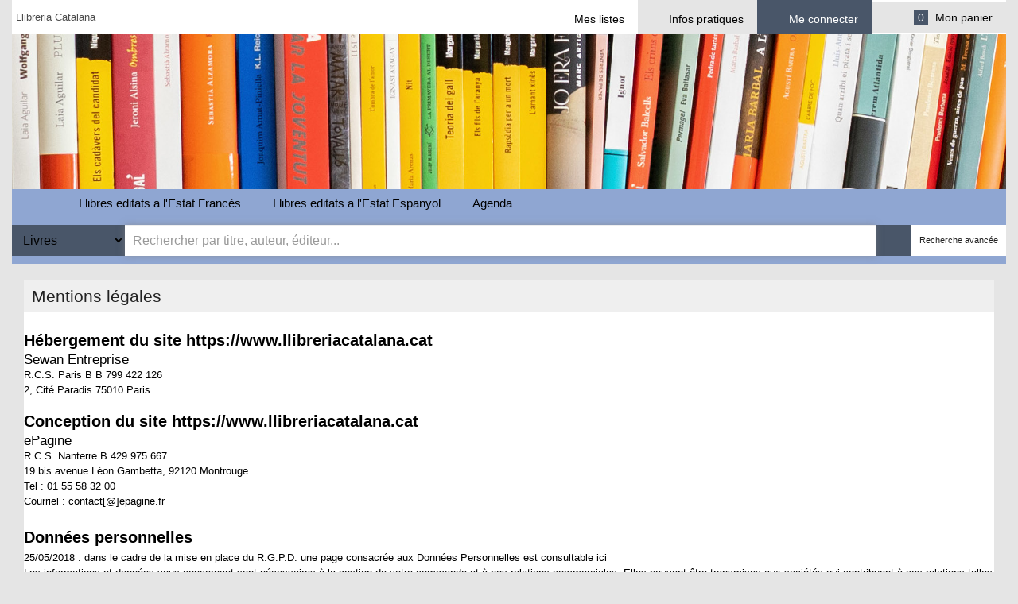

--- FILE ---
content_type: text/html; charset=UTF-8
request_url: https://www.llibreriacatalana.cat/mentions.php?print
body_size: 15197
content:
<!DOCTYPE html>
    <html lang="fr" prefix="og: http://ogp.me/ns# fb: http://ogp.me/ns/fb#">
    <head>
        <!--// ACS4WWW8 | 2890  //-->
        <meta charset="utf-8">
        <link rel="dns-prefetch" href="https://images.epagine.fr">
        <link rel="preconnect" href="https://images.epagine.fr">
        <link rel="dns-prefetch" href="https://static.epagine.fr">
        <link rel="preconnect" href="https://static.epagine.fr">
        <title>Mentions légales</title>
        <meta name="og:title" content="Mentions légales">
        <meta name="twitter:title" content="Mentions légales">
                        <meta name="robots" content="index,follow">
        <link rel="canonical" href="https://www.llibreriacatalana.cat/mentions.php?print">
                <meta name="description" content="Mentions légales">
        <meta name="og:description" content="Mentions légales">
        <meta name="twitter:description" content="Mentions légales">
                <meta name="twitter:card" content="summary">
        <meta property="og:site_name" content="Llibreria Catalana">
        <meta property="og:url" content="https://www.llibreriacatalana.cat/mentions.php?print">
                                        <meta name="geo.placename" content="Perpignan">
        <meta name="geo.position" content="42.6983505;2.8893086">
        <meta name="ICBM" content="42.6983505,2.8893086">
        <meta name="og:latitude" content="42.6983505">
        <meta name="og:longitude" content="2.8893086">
        <meta name="og:street-address" content="7 place Jean Payra">
        <meta name="og:locality" content="Perpignan">
        <meta name="og:postal-code" content="66000">
                <meta http-equiv="X-UA-Compatible" content="IE=edge">
        <meta name="viewport" content="width=device-width, initial-scale=1.0">
                                <link rel="shortcut icon" href="https://static.epagine.fr/mediaweb3/2890/favicon.ico" />
        <link rel="icon" type="image/png" href="https://static.epagine.fr/mediaweb3/2890/favicon-96x96.png" sizes="96x96" />
        <link rel="icon" type="image/svg+xml" href="https://static.epagine.fr/mediaweb3/2890/favicon.svg" />
        <link rel="apple-touch-icon" sizes="180x180" href="https://static.epagine.fr/mediaweb3/2890/apple-touch-icon.png" />
        <meta name="apple-mobile-web-app-title" content="Mentions légales" />
                        <link rel="manifest" href="/manifest.json.php">
                        <link rel="stylesheet" href="https://static.epagine.fr/bootstrap-3.4.1/css/bootstrap.min.css?v=7507a65e5f8714772b1fd2200bcdb028bbd">
                <link rel="stylesheet" href="https://static.epagine.fr/mediaweb3/css/css_style5.css?v=7507a65e5f8714772b1fd2200bcdb028bbd">
                <link rel="stylesheet" href="https://static.epagine.fr/mediaweb3/css/css_style5_color.css?v=7507a65e5f8714772b1fd2200bcdb028bbd">
                <link rel="stylesheet" href="https://static.epagine.fr/mediaweb3/css/co_winter_01.css?v=7507a65e5f8714772b1fd2200bcdb028bbd">
                        		                                                                        <script>
            (function () {
                try {
                if (localStorage.getItem('sidebarCollapsedComptePro') === 'true') {
                    document.documentElement.classList.add('js-preload');
                    document.body.classList.add('sidebar-collapse-compte-pro');
                }
                } catch (e) {}
            })();
        </script>
    </head>
    <body itemscope itemtype="http://schema.org/WebPage" class=""  >
        <div id="mainLoading" class="col-md-12"></div>
        <div id="myModal5" class="modal inmodal fade" aria-hidden="true" role="dialog" tabindex="-1" style="display:none">
            <div class="modal-dialog">
                <div class="modal-content clearfix">
                    <div class="loading_svg mt-02 mb-02"><i class="fas fa-spinner fa-pulse fa-2x"></i></div>
                </div>
            </div>
        </div>
        <div class="site-wrapper">
            <div id="Affiche"></div>
            <div class="skincontainer site-pusher">
                <div class="site-cache" id="site-cache"></div>                       
                                <div class="container-fluid">
                                <header class="header col-xs-12 no-padding">
                    <div id="tetiere">
                        


  <!-- Importation de la macro button -->

<div class="topBarre d-print-none hidden-xs hidden-sm col-xs-12 no-padding">
  <div class="menu_librairie d-flex a-items-center justify-content-between col-xs-12 no-padding">
    <div class="searchBarScroll">
      <div class="pull-left bloc_logoScroll pl-015-pr-015">
        <a href="/">
                      <img src="https://static.epagine.fr/mediaweb3/2890/catalane_logo_llibreria.png" alt="Llibreria Catalana">
                  </a>
      </div>
             <form class="bloc_searchScroll" action="/listeliv.php" method="get" role="search" onsubmit="if($('#mots_rechercheScroll').val() == ''){location.replace('https://www.llibreriacatalana.cat');return false;}">
      <p class="bloc_nom_librairie_accroche d-print-none">
        Llibreria Catalana 
              </p>
        <div class="searchScroll">
          <div class="input-group searchBar">
                          <span class="input-group-btn containerComboBaseScroll">
                <select title="Rechercher" name="base" data-typeprod="get_basepo">
                                        <option value="paper" >
                        Livres
                    </option>
                                        <option value="booka" >
                        Llibres catalans
                    </option>
                                    </select>
              </span>
                        <input type="text" id="mots_rechercheScroll" name="mots_recherche" class="ui-autocomplete-input suggest pl-005" placeholder="Rechercher par titre, auteur, éditeur..." aria-label="Rechercher par titre, auteur, éditeur..." value="" autocomplete="off">
            <span class="input-group-btn buttonSearchScroll">
              <button type="submit" aria-label="Bouton rechercher"><i class="far fa-search" aria-hidden="true"></i></button>
            </span>
          </div>
                
        <a class="btnAdv" href="/recherche_avancee.php" aria-label="Recherche avancée" data-toggle="tooltip" data-placement="bottom" title="Recherche avancée">
          <i class="far fa-plus-square fa-lg"></i>
        </a>
                </div>
      </form>
           </div>
         <ul class="menu_libraire-entries d-flex a-items-center justify-content-around">
              <li class="btnWishlist">
              <a
    id=""
    class="btn btn- btn-loader nav-link"
          href="/wishlist_list.php"
      role="button"
            data-loader-mode="replace-icon"
  >
    <span class="btn-inner">
              <i class="btn-icon me-2 fa-regular fa-bookmark"></i>
            <span class="btn-text">Mes listes</span>
    </span>

      </a>

        </li>
                    <li class="lien_infosprat">
              <a
    id=""
    class="btn btn- btn-loader nav-link"
          href="/infosprat.php"
      role="button"
            data-loader-mode="replace-icon"
  >
    <span class="btn-inner">
              <i class="btn-icon me-2 fa-regular fa-info-circle"></i>
            <span class="btn-text">Infos pratiques</span>
    </span>

      </a>

        </li>
                        <li class="lien_compte">
                                                  <div class="btnConnect">
                <button
    id=""
    class="btn btn- btn-loader nav-button"
          type="button"
               onclick="loadModalLogin('#myModal5', '/template/modal/modalLogin.php');" data-toggle="modal" data-target="#myModal5"    data-loader-mode="replace-icon"
  >
    <span class="btn-inner">
              <i class="btn-icon me-2 fa-regular fa-user"></i>
            <span class="btn-text">Me connecter</span>
    </span>

      </button>

          </div>
              </li>
            <li class="panier_top hidden-sm hidden-xs">
                  <a href="/panier.php"  id="previewPanier" class="btn nav-link">
            <i class="far fa-shopping-basket" aria-hidden="true"></i>
            <span id="NbPanier_top">0</span>
            Mon panier
          </a>
              </li>
           </ul>
    
               </div>
  <div id="modalPreviewPanier" style="display: none;"></div>
</div>
     <div class="tetiere-content col-xs-12 no-padding hidden-xs hidden-sm"> <div class="bloc_bandeau hidden-xs">
                            <a href="/" >
            <img src="https://upload.epagine.fr/2890/uploads/35528_testbandeau2.jpg" alt="Llibreria Catalana" class="LogoMag img-responsive">
        </a>
    </div></div>
    <div class="menu_site d-print-none col-xs-12 no-padding"><ul class="ss_menu ss_menu_universThematiques">
                        <li class="li_accueil "><a href="/"><i class="far fa-home fa-lg hidden-xs"></i><span class="visible-xs">Accueil</span></a></li>
                                            <li >
                <a href="/" >Llibres editats a l'Estat Francès</a>
            </li>
                                                        <li >
                <a href="/recherche_avancee.php?base=booka" >Llibres editats a l'Estat Espanyol</a>
            </li>
                                                        <li >
                <a href="/agenda" >Agenda</a>
            </li>
                        </ul></div>  <div class="tetiere-content2 col-xs-12 no-padding hidden-sm hidden-xs">
        <form action="/listeliv.php" method="get" id="listsearch" role="search" onsubmit="if($('#mots_recherche').val() == ''){location.replace('https://www.llibreriacatalana.cat');return false;}">
			<div class="barre_recherche d-print-none col-md-6">
		<div class="input-group">
							<span class="input-group-btn containerComboBase">
					<select title="Rechercher" name="base" id="get_base" data-typeprod="get_base">
													<option value="paper" >
								Livres
							</option>
													<option value="booka" >
								Llibres catalans
							</option>
											</select>
				</span>
						<input type="text" id="mots_recherche" name="mots_recherche" class="form-control ui-autocomplete-input suggest" placeholder= "Rechercher par titre, auteur, éditeur..."  aria-label="Rechercher par titre, auteur, éditeur..." value="" autocomplete="off"  autofocus >
			<span class="input-group-btn containerBtnSearchSubmit">
				<button type="submit" aria-label="Bouton rechercher">
					<i class="far fa-search" aria-hidden="true"></i>
				</button>
			</span>
			<span class="input-group-btn containerRechercheAvancee hidden-xs hidden-sm">
									<a class="lien_recherche_avancee hidden-sm hidden-xs" href="/recherche_avancee.php">
										Recherche avancée</a>
			</span>
		</div>
	</div>
</form>
              </div>


                        <div class="menuMobile col-xs-12 no-padding">
			<nav class="menuMobile-nav col-xs-12 no-padding">
            			<div class="nav-menu pull-left text-center">
				<a href="#sideMenu" aria-label="Menu">
					<div class="hamburger" id="hamburger-1">
						<span class="line"></span>
						<span class="line"></span>
						<span class="line"></span>
						<span class="textMenu">Menu</span>
					</div>
				</a>
			</div>
            			<div class="nav-logo text-center no-padding">
				<a href="/">
											<img src="https://static.epagine.fr/mediaweb3/2890/favicon.ico" alt="Llibreria Catalana" class="bloc_logo-logo">
									</a>
			</div>
			<ul class="pull-right nav-main list-inline text-right">
                                				<li class="nav-wishlist">
					<a href="?provenance=wishlist_list" role="link" aria-label="Mes listes">
						<i class="fa-regular fa-bookmark fa-2x"></i>
					</a>
				</li> 
                               
				<li class="nav-user">
											<a onclick="$('#myModal5 .modal-content').load('/template/modal/modalLogin.php',function(){$('#myModal5').modal('show');});">
							<i class="far fa-user fa-2x"></i>
							<div class="text-left ml-005">
								<span class="fw-bold">Espace client</span>
								<br>
								<span class="text-underline">Se connecter</span>
							</div>
						</a>
									</li>
                									<li class="nav-basket">
						<a href="/panier.php" aria-label="Mon panier">
							<span class="fa-stack">
								<i class="far fa-shopping-basket fa-2x"></i>
																	<span id="NbPanier_top" class="fa-layers-counter puce-basket">0</span>
															</span>
						</a>
					</li>
											</ul>
		</nav>

                    <div id="smooth-searchbar" class="searchBarreMobile d-inline-flex a-items-center col-xs-12">
                <button class="btn btnLien clearText d-none" aria-label="Supprimer le texte" title="Supprimer le texte">
                    <i class="fa-regular fa-xmark fa-2x"></i>
                </button>
                <button id="back_arrow_searchBarreMobbile" class="btn btnLien d-none position-absolute" aria-label="Retour vers le site" title="Retour vers le site">
                    <i class="fas fa-arrow-left fa-lg"></i>
                </button>
                <form class="d-flex justify-content-end w-100" action="/listeliv.php" method="get" role="search" onsubmit="if($('#mots_recherche_responsive').val() == ''){location.replace('https://www.llibreriacatalana.cat');return false;}">
                                        <div class="barre_recherche_responsive d-print-none col-xs-12">
                        <div class="input-group">
                            <input type="search" id="mots_recherche_responsive" name="mots_recherche" class="form-control ui-autocomplete-input suggest" placeholder="Rechercher un article" value="" autocomplete="off" aria-label="Rechercher un article">
                            
                                                            <span class="input-group-btn containerComboBaseResponsive">
                                    <select onchange="changePlaceholder()" id="get_base" title="Rechercher" name="base" data-typeprod="get_base">
                                                                                    <option value="paper" >
                                                Livres
                                            </option>
                                                                                    <option value="booka" >
                                                Llibres catalans
                                            </option>
                                                                            </select>
                                </span>
                                                        <span class="input-group-btn btnSearchresponsive">
                                <button type="submit" aria-label="Bouton rechercher">
                                    <i class="fas fa-search"></i>
                                </button>
                            </span>
                        </div>
                    </div>
                </form>
            </div>
        
					<div id="nav-onglets" class="menu_site_responsive d-print-none col-xs-12 no-padding">
				<nav>
					<div class="menu-wrapper">
						<ul class="ss_menu ss_menu_universThematiques">
                        <li class="li_accueil "><a href="/"><i class="far fa-home fa-lg hidden-xs"></i><span class="visible-xs">Accueil</span></a></li>
                                            <li >
                <a href="/" >Llibres editats a l'Estat Francès</a>
            </li>
                                                        <li >
                <a href="/recherche_avancee.php?base=booka" >Llibres editats a l'Estat Espanyol</a>
            </li>
                                                        <li >
                <a href="/agenda" >Agenda</a>
            </li>
                        </ul>					</div>
				</nav>
				<!-- Flèche gauche -->
				<button id="scroll-left" class="menu-arrow d-none" aria-label="Flèche retour gauche">
					<i class="fa-solid fa-chevron-left"></i>
				</button>
				<!-- Flèche droite -->
				<button id="scroll-right" class="menu-arrow d-none" aria-label="Flèche retour droite">
					<i class="fa-solid fa-chevron-right"></i>
				</button>
			</div>
		
		<div class="sidebar-wrapper">
			<div class="sidebar-wrapper-bloc">
				<nav class="col-xs-12 no-padding">
                    					<ul class="sidebar-account">
                        <li class="sideNav-accueil">
                            <a href="/">
                                <i class="fa-regular fa-house mr-005"></i>
                                Accueil
                            </a>
                        </li>
                        <li class="sideNav-compte">
                                                            <a onclick="$('#myModal5 .modal-content').load('/template/modal/modalLogin.php',function(){$('#myModal5').modal('show');});">
                                                            <i class="fal fa-user mr-005"></i>
                                    Mon compte
                                </a>
                        </li>
                                                            <li class="sideNav-commande">
                                                                                <a onclick="$('#myModal5 .modal-content').load('/template/modal/modalLogin.php?provenance=moncompte_historique_achat',function(){$('#myModal5').modal('show');});">
                                                                                        <i class="far fa-book-open mr-005"></i>
                                                                                            Mes commandes
                                                                                    </a>
                                </li>
                                                                
                                <li class="sideNav-liste">
                                    <a href="/wishlist_list.php">
                                        <i class="fa-regular fa-bookmark fa-lg mr-005"></i>
                                                                                    Mes listes
                                                                            </a>
                                </li>
                                                                <li class="sideNav-panier">
                                    <a href="/panier.php">
                                        <i class="fal fa-shopping-basket mr-005"></i>
                                        Mon panier
                                    </a>
                                </li>
                                                                                                                                                            </ul>                            
                            <ul class="sidebar-liens">
                                <li>
                                    <a href="/recherche_avancee.php">Recherche avancée</a>
                                </li>
                                                                <li>
                                    <a href="/faq.php">Questions fréquentes</a>
                                </li>
                                                                                                <li>
                                    <a href="/agenda.php">Agenda</a>
                                </li>
                                <li>
                                    <a href="/mot-du-libraire">Mot du libraire</a>
                                </li>
                                <li>
                                    <a href="/coups-de-coeur/">Coups de coeur</a>
                                </li>
                                                                                                    <li>
                                        <a href="/liste_rayons_magasin.php">Rayons magasin</a>
                                    </li>
                                                                
                                <li>
                                    <a href="/deconint.php" class="adeconexion">
                                        <i class="far fa-power-off pull-right fa-lg" aria-hidden="true"></i>
                                        Déconnexion
                                    </a>
                                </li>                                
                            </ul>
                                                                                        <ul class="listSocial">
      <li style="display:inline-block;"  class="listSocial-facebook">
        <a itemprop="sameAs" href="https://www.facebook.com/llibreriacatalana" target="_blank" rel="noopener" title="Facebook" ><i class="fab fa-facebook-square fa-3x" aria-hidden="true"></i></a></li>
      <li style="display:inline-block;"  class="listSocial-twitter">
        <a itemprop="sameAs" href="@LlibreriaPerpi" target="_blank" rel="noopener" title="Twitter" ><i class="fa-brands fa-square-x-twitter fa-3x" aria-hidden="true"></i></a></li>
      <li style="display:inline-block;"  class="listSocial-instagram">
        <a itemprop="sameAs" href="https://www.instagram.com/lallibreriaperpi/" target="_blank" rel="noopener" title="Instagram" ><i class="fab fa-instagram fa-3x" aria-hidden="true"></i></a></li></ul>
                                                         						</nav>
					</div>
				</div>
					</div>

                    </div>
                </header>
                                                <main id="main-content" class="container-corps  col-xs-12 no-padding"><div id="wrap_central">
        <div class="bloc_mentions col-xs-12 no-padding">
            <h1 class="mb-02">Mentions légales</h1>        
                        
                        
                                                  
            <div class="col-xs-12 mb-02 no-padding">
                <h3>Hébergement du site https://www.llibreriacatalana.cat</h3>
                <div class="resaMag_horairesLib meta_produit">
                    <h4>Sewan Entreprise</h4>
                    <p>R.C.S. Paris B B 799 422 126<br> 2, Cité Paradis 75010 Paris<br></p>
                </div>
            </div>   
            <h3>Conception du site https://www.llibreriacatalana.cat</h3>

            <div class="col-xs-12 mb-02 no-padding">
                <h4>ePagine</h4>
                <p>R.C.S. Nanterre B 429 975 667<br>19 bis avenue Léon Gambetta, 92120 Montrouge<br>Tel : 01 55 58 32 00<br>Courriel : contact[@]epagine.fr</p>
            </div>

            <div class="message_module_ajout_wl col-xs-12 no-padding"></div>       
            <div class="col-xs-12 mb-02 no-padding">
                <h3>Données personnelles</h3> 
                <p>25/05/2018 : dans le cadre de la mise en place du R.G.P.D. une page consacrée aux Données Personnelles est <a href="/cgp.php">consultable ici</a></p>                 <p>Les informations et données vous concernant sont nécessaires à la gestion de votre commande et à nos relations commerciales. Elles peuvent être transmises aux sociétés qui contribuent à ces relations telles que celles chargées de l'exécution des commandes pour leur gestion, exécution, traitement et paiement.</p>                 <p>Ces informations et données sont également conservées à des fins de sécurité, afin de respecter les obligations légales et réglementaires et pour nous permettre d'améliorer et personnaliser les services que nous vous proposons et les informations que nous vous adressons.</p>                 <p>Conformément à la loi informatique et libertés du 6 janvier 1978, vous disposez d'un droit d'accès et de rectification aux données personnelles vous concernant. Il vous suffit de nous écrire en ligne ou par courrier, en nous indiquant nom, prénom, e-mail, adresse et si possible votre référence client.</p> 
                            </div>
           <br>  
              
            <div class="col-xs-12 mb-02 no-padding">                <h3>Propriété intellectuelle</h3> 
                <p>Les éléments de ce site (architecture, contenu) sont la propriété d'ePagine et de  ou d'ayant droit acceptant leurs utilisations.</p>
                <p>Toutes les notices bibliographiques sont issues de la base de données MédiaBase et sont la propriété de la société Tite-Live, 19 bis avenue Léon Gambetta, 92120 Montrouge.</p>
                <p>Conformément aux lois régissant les droits de propriété littéraire et artistique ou les droits voisins, la reproduction et la représentation de tout ou partie des éléments composant le site <strong>https://www.llibreriacatalana.cat</strong> est interdite sans autorisation de leurs propriétaires.</p>
                            </div>            
        </div>
    </div>
      <script>window.print();</script>
  </main></div></div></div><div class="breaker-container-corps"></div> 

 
            <footer class="footerEbook d-print-none">
            <div class="footer-content">
                <div class="footer-top">
                    <div class="container-fluid">
                        <div class="blocFooter col-md-3">
    <div class="blocFooterPanel bfp-logo">
        <div class="blocFooterPanel-title">
                            <h4>Llibreria Catalana</h4>
                </div>
                <div class="blocFooterPanel-content"> 
                                    <a href="/"><img class="blocFooterPanel-LogoMag" src="https://static.epagine.fr/mediaweb3/2890/catalane_logo_llibreria.png" alt="Llibreria Catalana" loading="lazy"></a>
                    </div>
    </div>
</div>
<div class="blocFooter col-sm-3">
        <div class="blocFooterPanel bfp-site">
        <div class="blocFooterPanel-title">
            <h4>www.llibreriacatalana.cat</h4>
        </div>
        <div class="blocFooterPanel-content">
            <ul>
                                                                    <li><a href="/infosprat.php">Infos pratiques</a></li>
                                <li><a href="/conditions_generales.php">Conditions générales</a></li>
                <li><a href="/mentions.php">Mentions légales</a></li>
                <li><a href="/cgp.php">Données personnelles</a></li>
                <li><a href="/accessibilite_numerique.php">Accessibilité</a></li>
                            </ul>
        </div>
    </div>
        </div>

<div class="blocFooter col-sm-3">
    <div class="blocFooterPanel  bfp-aide">
        <div class="blocFooterPanel-title">
            <h4>Besoin d'aide ?</h4>
        </div>
        <div class="blocFooterPanel-content">
            <ul>
                                <li>
                    <button class="btnLien" onclick="$('#myModal5 .modal-content').load('/template/modal/modalContact.php',function(){$('#myModal5').modal('show');});">Nous écrire</button>
                </li>
                                                                                     <li><a href="/vpc.php">Tarifs de livraison</a></li>
                                            </ul>
        </div>
    </div>
                <div class="blocFooterPanel  bfp-paiement">
            <div class="blocFooterPanel-title">
                <h4>Paiement sécurisé</h4>
            </div>
            <div class="blocFooterPanel-content">
                <p>Achetez en toute sérénité avec le paiement sécurisé.</p>
                            </div>
        </div>
    </div>

<div class="blocFooter col-sm-3">
                            <div class="blocFooterPanel  bfp-socialMedia">
        <div class="blocFooterPanel-title"><h4>Réseaux sociaux</h4></div><div class="blocFooterPanel-content"><ul class="listSocial">
      <li style="display:inline-block;"  class="listSocial-facebook">
        <a itemprop="sameAs" href="https://www.facebook.com/llibreriacatalana" target="_blank" rel="noopener" title="Facebook" ><i class="fab fa-facebook-square fa-3x" aria-hidden="true"></i></a></li>
      <li style="display:inline-block;"  class="listSocial-twitter">
        <a itemprop="sameAs" href="@LlibreriaPerpi" target="_blank" rel="noopener" title="Twitter" ><i class="fa-brands fa-square-x-twitter fa-3x" aria-hidden="true"></i></a></li>
      <li style="display:inline-block;"  class="listSocial-instagram">
        <a itemprop="sameAs" href="https://www.instagram.com/lallibreriaperpi/" target="_blank" rel="noopener" title="Instagram" ><i class="fab fa-instagram fa-3x" aria-hidden="true"></i></a></li></ul></div>
    </div>
   
            <div class="blocFooterPanel bfp-services">
      <div class="blocFooterPanel-title">
            <h4>Newsletter</h4>
      </div>
      <div class="blocFooterPanel-content">
        <ul>
            <li>
                            <a href="/?provenance=moncompte_infos">Inscrivez-vous à la newsletter</a>
                        </li>
        </ul>
      </div>
    </div>

        
</div>

                                            </div>
                </div>
                                <div class="footer-tech">
                    <div class="container-fluid">
                    <div class="pull-right">
                        <a href="https://www.titelive.com"><img src="https://static.epagine.fr/mediaweb3/667/logo_titelive.png" alt="Logo Titelive" width="60" style="padding:5px 5px 3px 5px" loading="lazy"></a>
                    </div>
                                                                <div id="select_langue">
                            <ul id="select_langue_ul">
                             
                                                                                                                                                                                <li>
                                            <a href="?select_langue=ca">
                                            <img width="24" height="16" alt="drapeau ca" src="https://static.epagine.fr/commonfiles/flags/catalonia.png" loading="lazy">
                                            </a>
                                        </li>
                                                                                                                            </ul>
                        </div>
                                                            <div id="info-tech">
                        0.035s
                    </div>
                    </div>
                </div>
            </div>
        </footer>
    
    <!-- Importation de la macro toast -->
            <div id="toast-container">
          <!-- Toast structure -->
  <div class="toast-structure position-fixed m-3 bottom-0 end-0 d-none bg-dark text-white" role="alert" aria-live="assertive" aria-atomic="true">
        <div class="d-flex align-items-center p-1">
      <i class="toast-i-before fa-solid fa-circle-check me-2 fa-xl"></i>
      <div class="toast-body d-flex align-items-center justify-content-between w-100"> 
        <p class="toast-message">Votre action a été réalisée avec succès.</p>
        <a href="/" class="toast-link text-underline ml-01" aria-label="Voir les détails du toast"></a>
      </div>     
      <button type="button" class="btn-close" data-dismiss="toast" onclick="closeToast()" aria-label="Close">
                        <i class="toast-i-after fa-regular fa-xmark fa-xl"></i>
      </button>
    </div>     
  </div>
      <style>
      .d-flex {
        display: flex;
      }

      .align-items-center {
        align-items: center;
      }

      .justify-content-between {
        justify-content: between;
      }

      /* Toast container */
      #toast-container {
        z-index: 10090;
        width: -webkit-max-content;
        width: -moz-max-content;
        width: max-content;
        max-width: 100%;
        pointer-events: none;
      }

      .w-100 {
        width: 100%;
      }

      .toast-structure {
        min-width: 250px;
        border: 1px solid rgba(0, 0, 0, 0.1);
        box-shadow: 0 4px 12px rgba(0, 0, 0, 0.15);
        border-radius: 0.5rem;
        opacity: 0;
        visibility: hidden;
        transition: opacity 0.5s, visibility 0.5s;
        z-index: 10050;
        pointer-events: auto;
      }

      .border-bottom {
        border-bottom: 1px solid;
      }

      .alert-warning, .bg-warning {
        background: #fffcea;
        color: #5F6603;
        border: 1px solid #e2dfbd;
      }

      .alert-danger, .bg-danger {
        background: #FBE7E9;
        color: #C70717;
        border: 1px solid #e2bdbd;
      }

      .alert-info, .bg-info {
        background: #d0ecf8;
        color: #1E668C;
        border: 1px solid #bdd7e2;
      }

      .alert-success, .bg-success {
        background: #35803F;
        color: #fff;
        border: 1px solid #2b6633;
      }

      .alert-dark, .bg-dark {
        background: #000000;
        color: #ffffff;
        border: 1px solid #000000;
      }

      .bg-success .toast-link,
      .bg-danger .toast-link,
      .bg-dark .toast-link {
        color: #ffffff;
      }

      .bg-warning .toast-link,
      .bg-info .toast-link {
        color: #000000;
        font-weight: 600;
      }

      .text-dark {
        color: #000000 !important;
      }

      .text-white {
        color: #ffffff !important;
      }

      .p-1 {
        padding: 10px !important;
      }

      .py-05 {
        padding-top: 5px;
        padding-bottom: 5px;
      }

      .px-1 {
        padding-left: 10px !important;
        padding-right: 10px !important;
      }

      .m-3 {
        margin: 30px !important;
      }

      /* Show toast */
      .toast-structure.show {
          opacity: 1;
          visibility: visible;
      }

      /* Toast body */
      .toast-body {
        word-wrap: break-word;
      }

      /* Close button */
      .btn-close {
        background: transparent;
        border: none;
        font-size: 1.2rem;
        line-height: 1;
        opacity: 0.5;
        cursor: pointer;
        margin-left: 10px;
      }

      .btn-close:hover {
        opacity: 1;
      }

      /* Utility classes simulating Bootstrap 5 */
      .position-fixed {
        position: fixed;
      }

      .top-0 {
        top: 0;
      }

      .bottom-0 {
        bottom: 0;
      }

      .start-0 {
        left: 0;
      }

      .end-0 {
        right: 0;
      }

      .m-auto {
        margin: auto !important;
      }

      .me-2 {
        margin-right: .5rem !important;
      }

      .me-auto {
        margin-right: auto ;
      }

      /* Additional styling for accessibility (optional) */
      .toast-structure[role="alert"] {
          aria-live: assertive;
          aria-atomic: true;
      }
      @media (max-width: 768px) {
        .toast-structure {
          bottom: 0 !important;
          top: auto !important;
          left: 0 !important;
          right: 0 !important;
          padding-bottom: env(safe-area-inset-bottom, 0);
        }
      }

    </style>
  
    </div>

    <div style="display:none;background:#F00;position:fixed;width:1px;height:1px;bottom:0;right:0;"><a href="/forbidden/"><img src="[data-uri]" alt="empty" width="1" height="1" loading="lazy"></a></div>
      
<script src="https://static.epagine.fr/vendor/jquery-3.7.1.min.js"></script>
<script src="https://static.epagine.fr/vendor/jquery.form.min.js"></script>
<script src="https://static.epagine.fr/vendor/jquery-ui-1.13.3.min.js"></script>
<script src="https://static.epagine.fr/mediaweb3/js/corner.epagine.js?v=4"></script>
<script src="https://static.epagine.fr/vendor/axios-0.21.min.js"></script>

<!-- Start of Zendesk Widget script -->
<!-- End of Zendesk Widget script -->

<!-- SCRIPT modal inscription Newsletter LaMartine-->

<script>

    /* Fonction qui affiche le loader d'ajout au panier */
    function showLoaderAjoutPanier(bouton) {
        let texte = bouton.find('.bouton_ajout_panier_texte');
        let loader = bouton.find('.bouton_ajout_panier_loader');
        texte.css('visibility', 'hidden'); 
        loader.css('display', 'inline-block');
    }

    /* Fonction qui masque le loader d'ajout au panier */
    function hideLoaderAjoutPanier(bouton) {
        let texte = bouton.find('.bouton_ajout_panier_texte');
        let loader = bouton.find('.bouton_ajout_panier_loader');
        texte.css('visibility', 'visible'); 
        loader.css('display', 'none');
    }

    /* Fonction qui ajoute un ou plusieurs gencods au panier */
    function addGencodsToBasket({ gencods, affil_mid = '' } = {}) {

        // Affichage du loader
        let bouton_ajout_panier = $(event.target).closest('.bouton_ajout_panier');
        showLoaderAjoutPanier(bouton_ajout_panier);

        // Construction des paramètres
        let parametres = new FormData();
        parametres.append('action', 'addToBasket');
        parametres.append('gencods_to_add', gencods);

        // Cas d'un ajout portail sur un autre magasin
        if (affil_mid) {
            parametres.append('magasin_affilie_id', affil_mid);
        }

        // Appel de la fonction générique
        addToBasket(parametres)
        .then(response => {
            hideLoaderAjoutPanier(bouton_ajout_panier);
        })
        .catch(error => {
            hideLoaderAjoutPanier(bouton_ajout_panier);
        });

    }

    /* Fonction qui ajoute toute une corbeille au panier */
    function addCorbeilleToBasket({ wishlist_id = '', devis_id = '', type_action_pro = '' } = {}) {

        // Affichage du loader
        let bouton_ajout_panier = $(event.target).closest('.bouton_ajout_panier');
        showLoaderAjoutPanier(bouton_ajout_panier);

        // Construction des paramètres
        let parametres = new FormData();
        parametres.append('action', 'addToBasket');

        // Cas d'une wishlist
        if (wishlist_id) {
            parametres.append('wishlist_id', wishlist_id);
            // Cas d'une wishlist PRO
            if (type_action_pro) {
                parametres.append('type_action_pro', type_action_pro);
            }
        }

        // Cas d'un devis
        if (devis_id) {
            parametres.append('devis_id', devis_id);
            parametres.append('type_action_pro', 'commande');
        }

        // Appel de la fonction générique
        addToBasket(parametres)
        .then(response => {
            hideLoaderAjoutPanier(bouton_ajout_panier);
        })
        .catch(error => {
            hideLoaderAjoutPanier(bouton_ajout_panier);
        });

    }

    /* Fonction globale d'ajout au panier */
    function addToBasket(parametres) {

        // Requête Axios
        return axios.post('/ajout_panier_controller.php', parametres)
        .then(response => {

            // Cas où on doit afficher la modale
            if (response.data.afficher_modal == 1) {
                $('#myModal5 .modal-content').html(response.data.html_modal);
                // On ajoute l'action de confirmation sur le bouton
                // On refait un ajout au panier
                if (response.data.demande_confirmation) {
                    parametres.append('confirmation_ajout', 1);
                    $('#confirmation_ajout_panier').on('click', function() {
                        // Affichage du loader
                        let bouton_confirmer = $(event.target).closest('.bouton_ajout_panier');
                        showLoaderAjoutPanier(bouton_confirmer);
                        // Appel de la fonction générique
                        addToBasket(parametres);
                    });
                }
                // Si la modale n'est pas déjà ouverte on l'ouvre
                if (!$('#myModal5').is(':visible')) {
                    $('#myModal5').modal('show');
                }
                // Sinon on doit potentiellement la redimensionner
                else {
                    $('#myModal5 .modal-dialog').css({
                        'width': ''
                    });
                }
            }
            else {
                // Si on est sur une demande de devis ou de commande on doit rediriger vers le panier
                // On met devis ou commande en paramètre de l'url
                let type_action_pro = (parametres.has('type_action_pro')) ? parametres.get('type_action_pro') : '';
                if (type_action_pro && (type_action_pro == 'devis' || type_action_pro == 'commande')) {
                    window.location.replace('/panier.php?' + type_action_pro);
                }
                // Sinon on affiche un toast
                else {
                    // On commence par fermer la modale si elle était ouverte
                    // On doit gérer le cas de la modal d'ajout au panier mais aussi de la modale de choix de la librairie dont le bouton n'a pas la même classe
                    if ($('#myModal5').is(':visible')) {
                        $("#myModal5 .close").click();
                        $("#myModal5 .closeMLib").click();
                    }
                    let parametres_toast = { 
                      message : response.data.message_toast,
                      link: '/panier.php',
                      libellelink: "Voir\u0020mon\u0020panier"
                    };
                    showToast(parametres_toast);
                }
            }
            // On doit mettre à jour le nombre d'articles au panier dans la tetière
            // Uniquement si on a ajouté des produits
            if (response.data.quantite_ajoutee) {
                $("#NbPanier_top, .nav-basket .puce").html(parseInt($("#NbPanier_top,.nav-basket .puce").html()) + response.data.quantite_ajoutee);

                // Si des produits ont été ajoutés il faut les tracker avec tarte au citron (option Segment)
                if (response.data.infos_tarte_au_citron && response.data.infos_tarte_au_citron.length > 0) {
                    response.data.infos_tarte_au_citron.forEach((item, index) => {
                        tarteaucitron.user.segmentMore = function () {
                            analytics.track('Add Article', {
                                    cart_id: item.corbeille_id,
                                    sku: item.gencod,
                                    name: item.titre,
                                    price: item.prix,
                                    quantity: item.quantite
                            });
                        };
                        (tarteaucitron.job = tarteaucitron.job || []).push('segment');
                    });
                }
            }

            // On retourne la réponse
            return response;

        })
        .catch(error => {
            // Affichage d'une modale d'erreur générique
            if (error.response.data.afficher_modal == 1) {
                $('#myModal5 .modal-content').html(error.response.data.html_modal);
                // Si la modale n'est pas déjà ouverte on l'ouvre
                if (!$('#myModal5').is(':visible')) {
                    $('#myModal5').modal('show');
                }
                // Sinon on doit potentiellement la redimensionner
                else {
                    $('#myModal5 .modal-dialog').css({
                        'width': ''
                    });
                }
            }
            throw error;
        });
    }

  //Loader principale avec animation d'un livre qui s'ouvre + text chargement
  function MainLoader(){
    $('body').css('overflow','hidden');
    $('#mainLoading').html('<div class="blocmainLoading blocmainLoadingAjax"><div class="book"><i class="fa-solid fa-book fa-3x fa-beat mb-01"></i><h2 class="loaderText">Chargement</h2></div></div>');
  }

  //Loader appel Ajax avec animation d'un livre qui s'ouvre + text chargement
  function MainLoaderAjax(){  
    $('body').css('overflow','hidden');
    $('#mainLoading').html('<div class="blocmainLoading blocmainLoadingAjax"><div class="book"><i class="fa-solid fa-book fa-3x fa-beat mb-01"></i><h2 class="loaderText">Chargement</h2></div></div>');
  }

  //On supprime le loader
  function deleteMainLoader(){
    $('body').css('overflow','auto');
    $('#mainLoading').html('');
  }

  function loadModalLogin(modalSelector, modalContentUrl) {
    $(modalSelector + ' .modal-content').load(modalContentUrl, function() {
        // Redimensionne la modal à 400px de largeur
        $(modalSelector + ' .modal-dialog').css('min-width', '400px');
        
        // Affiche la modal
        $(modalSelector).modal('show');
    });
}

  // Changement du place holder selon le select en barre de recherche
  function changePlaceholder() {
      let libellePlaceholder = $('#get_base'),
      idMotRechercher = $('#mots_recherche_responsive');
      idMotRechercher.attr('placeholder','Rechercher dans ' + libellePlaceholder.find(':selected').text().trim());
  }

    /* Récupère un élément du local storage en vérifiant sa date d'expiration */
    function getLocalStorageItemWithExpiry(key) {

        const item_string = localStorage.getItem(key);

        // Si l'élément n'existe pas on retourne null
        if (!item_string) {
            return null;
        }

        const item = JSON.parse(item_string);
        const now = new Date();

        // Si l'élément a expiré, on le supprime du local storage et on retourne null
        if (!item.expiry || now.getTime() > item.expiry) {
            localStorage.removeItem(key);
            return null; 
        }

        // Sinon on retourne la valeur
        return item.value;

    }

    /* Enregistre un élément dans le local storage avec une date d'expiration */
    function setLocalStorageWithExpiry(key, value, ttl) {

        const now = new Date();

        // On crée un objet qui contient la valeur et le timestamp d'expiration
        const item = {
            value: value,
            expiry: now.getTime() + ttl, 
        };

        localStorage.setItem(key, JSON.stringify(item));

    }

    /* Fonction qui génère la liste des dernières recherches et derniers produits */
    function genererHTMLDernieresRecherchesProduits(recherches, produits) {

        let template_html = '';

        // Ajout des dernières recherches
        if (recherches.length > 0) {
            template_html += `
                <p class="col-xs-12">
                    <strong>Derniers mots-clés recherchés</strong>
                </p>
                <ul class="col-xs-12">
                    ${
                        recherches.map(recherche => `
                            <li class="pt-005">            
                                <a class="d-flex align-items-start" href="/listeliv.php${recherche.search}">
                                    <i class="fa-sharp fa-light fa-clock-rotate-left mr-01"></i>
                                    ${recherche.titre}
                                </a>
                            </li>
                        `).join('')
                    }
                </ul>
            `;
        }

        // Ajout des derniers produits consultés
        if (produits.length > 0) {
            template_html += `
                <p class="col-xs-12 mt-02">
                    <strong>Derniers produits consultés</strong>
                </p>
                <ul class="col-xs-12">
                    ${
                        produits.map(produit => `
                            <li class="pt-005">
                                <a class="d-flex align-items-start" href="${produit.lien}">
                                    <i class="fa-sharp fa-light fa-clock-rotate-left mr-01"></i>
                                    ${produit.titre}
                                </a>
                            </li>
                        `).join('')
                    }
                </ul>
            `;
        }

        return template_html;

    }

</script>
<script src="https://static.epagine.fr/bootstrap-3.4.1/js/bootstrap.min.js"></script>
<script src="https://static.epagine.fr/mediaweb3/js/suggestv3.js?v=3" async></script>
<script src="https://static.epagine.fr/mediaweb3/js/jquery.validate.1.14.min.js" async defer></script>
<script src="https://static.epagine.fr/mediaweb3/js/jquery.touchSwipe.min.js"></script>
    <link rel="stylesheet" type="text/css" href="https://static.epagine.fr/vendor/slick-1.8.1/slick/slick.css">
    <script src="https://static.epagine.fr/vendor/slick-1.8.1/slick/slick.min.js"></script>









<script type="text/javascript">
    function checkNotifs() { // Vérification toutes les 15mn de nouvelles notifs
        let frequence = 900000; // 15mn
        let parametres = new FormData();
        parametres.append("notifs_actualisation", 1);
        let paramsIds = document.querySelectorAll(".notifLink a span");
        paramsIds.forEach((element) => parametres.append(element.id, 1));
        let nowTime = new Date().getTime();
        let notifTime = localStorage.getItem('new-notifications-time');
        if (notifTime == null || (nowTime - notifTime > frequence)) {         
            $.ajax({
                type: 'POST',
                dataType: "JSON",
                url: '/ajax_notifications.php',
                data: parametres,
                processData: false,
                contentType: false,
                success: function (data) { 
                    if (data.message) {
                        console.log(data.message);
                        return false;
                    } 
                    localStorage.setItem("new-notifications", data.new);
                    localStorage.setItem('new-notifications-time', nowTime);
                    if (data.new == 1) {
                        $('#notif_signal').removeClass("d-none").addClass("notif-dot");
                    } else {
                        $('#notif_signal').addClass("d-none").removeClass("notif-dot");
                    }
                },
                error: function() {
                    console.log("L'actualisation des notifications n'a pas pu être effectuée");
                }                  
                
            });
        }
        setTimeout(checkNotifs, frequence);
    }
    $(document).ready(function() {
                    if (localStorage.getItem("new-notifications")) {
                localStorage.removeItem("new-notifications");
                localStorage.removeItem("new-notifications-time");
            }
            });      
</script>






<script type="text/javascript">
  $(document).ready(function() {

    // Attache l'événement de changement pour mettre à jour le placeholder lors de la sélection
    $('#get_base').on('change', function() {
        changePlaceholder();
    });

  $(document).on('click', '.copy-link', function (e) {
    e.preventDefault();

    var $btn = $(this);

    // 🔁 Compatibilité ancien + nouveau système
    var link =
      $btn.attr('data-link') ||
      $btn.data('link') ||
      $btn.attr('link');

    if (!link) return;

    var tempInput = document.createElement("input");
    tempInput.style.position = "absolute";
    tempInput.style.left = "-1000px";
    tempInput.style.top = "-1000px";
    tempInput.value = link;

    document.body.appendChild(tempInput);
    tempInput.select();
    document.execCommand("copy");
    document.body.removeChild(tempInput);

    // Feedback visuel (inchangé)
    var originalHtml = $btn.html();
    $btn
      .html('<i class="fa-regular fa-check fa-lg mr-005" aria-hidden="true"></i>Copie')
      .css({ color: "#2c9a29" });

    setTimeout(function () {
      $btn
        .html(originalHtml)
        .css({ color: "#000" });
    }, 3000);
  });

      /*
      Loader principale avec animation d'un livre qui s'ouvre + text chargement
      $.ajax({
      beforeSend:function(){
        MainLoader();
        },
        success: function(){
          deleteMainLoader();
        }
      }); 
      */

      $('.lien_recherche_avancee').click(function(e){
        e.preventDefault();
        let base = $('select[name="base"] option:selected').val();
        let oldhref = $(this).attr('href');
        let newhref = oldhref + '?base=' + base;
        if (base != undefined && base != '') {
          window.location.replace(newhref);
        } else {
          window.location.replace(oldhref);
        }
      });

      //Script ouverture de la modal preview panier
      let hoverPanier = false;
      let timer = null;

      $('.panier_top, #modalPreviewPanier')
        .on('mouseenter', function () {
            hoverPanier = true;
            clearTimeout(timer);

            if (!$('.shopping-cart').length) {
                $('#modalPreviewPanier')
                    .html('<div class="shopping-cart"><div class="shopping-cart-header"><div class="loader"></div></div></div>')
                    .show()
                    .load('/template/modal/modalPreviewPanier.php');
            } else {
                $('#modalPreviewPanier').show();
            }
        })
        .on('mouseleave', function () {
            hoverPanier = false;
            timer = setTimeout(function () {
                if (!hoverPanier) {
                    $('#modalPreviewPanier').hide().empty();
                }
            }, 200);
        });
      //Reset de modale
            $('body').on('hidden.bs.modal', '.modal', function () {
        $(this).removeData('bs.modal');
      });
      $('body').on('shown.bs.modal', '.modal', function () {
          $(this).removeData('bs.modal');
      });
      
      //liste magasins partenaires à choisir
      
      
        
    // Portail e-Readers et Affiliés Librairies Indépendantes
    
    
    
    //Fonction de rotaion pour élément flèche du menu 
    jQuery.fn.rotate = function(degrees) {
        $(this).css({'transition' : 'all 0.3s linear',
                    '-webkit-transform' : 'rotate('+ degrees +'deg)',
                    '-moz-transform' : 'rotate('+ degrees +'deg)',
                    '-ms-transform' : 'rotate('+ degrees +'deg)',
                    'transform' : 'rotate('+ degrees +'deg)'});
    };
      
    var rotate = 0;

    //Au click sur la section du menu
    $('.menu_parent').click(function(){
      if ($(this).attr('rotate') == '180' && rotate == 180) {
        rotate = 0;
      } else if($(this).attr('rotate') == 0) {
        rotate = 0;
        rotate += 180;
      }     
      $(this).attr('rotate', rotate);
      $(this).parent('ul').children('ul').slideToggle();
      $(this).children().children().rotate(rotate);

    });

    $('.nav-menu').click(function(){
      var href = $(this).attr('href');
      $('.footerEbook').css("display", "none");
      return false;
    });

    $('.site-cache').click(function(){
      var href = $(this).attr('href');
      $('.footerEbook').css("display", "block");
      return false;
    });

    // Affichage des icons apres chargement de la page
      $(".icon_new_table").delay(1500).fadeIn(800);
      $(".icon_promo_table").delay(1500).fadeIn(800);
      $(".icon_heart_table").delay(1500).fadeIn(800);
      $(".icon_audio_table").delay(1500).fadeIn(800);

    // Quand je clique sur l'icône hamburger je rajoute une classe au body
    $('.nav-menu a').click(function(e){
      e.preventDefault();
      $('body').toggleClass('with--sidebar');
    });
    
    // Quand je clique sur l'icône filter on ajoute une classe au body   
    $(document).on('click', '.addSidebar_Filter', function(e) {
      e.preventDefault();
      $('body').toggleClass('with--sidebar--filter');
      $('#wrap_left').removeClass('hidden-xs');
      $('#wrap_left').removeClass('hidden-sm');
      e.stopPropagation();
    });

    $(document).click(function(event) {
      // Vérifiez si le clic a été effectué en dehors de l'élément avec la classe 'sidebar'
      if (!$(event.target).closest('.sidebar').length) {
        // Si le clic est en dehors de la sidebar, supprimez la classe 'with--sidebar--filter'
        $('.with--sidebar--filter').removeClass('with--sidebar--filter');
      }
    });

    setTimeout(function () {
      $('.sidebar--close').off('click').on('click', function () {
        $('body').removeClass('with--sidebar--filter');
      });
    }, 500);

    if ($(window).width() > 992) {
      $('.addSidebar_Filter').hide();
    }

    $(document).ready(function(){
      $(".hamburger").click(function(){
        $(this).toggleClass("is-active");
      });
    });

    // Animation chevron down/up
    $('.dropdown').click(function(){
      $(this).find('.fa-chevron-down').toggleClass("fa-chevron-up");
    });

    /* On desactive les liens a en responsive*/
    if ($(window).width() < 768) {
      $('body').on('click', 'a.ss_menu_disabled', function(event) {
        event.preventDefault();
      });
    }

    $('.menu_site_responsive .dropdown-toggle').click(function(e) {
      if ($(document).width() > 768) {
        e.preventDefault();
        var url = $(this).attr('href');
        if (url !== '#') {
          window.location.href = url;
        }
      }
    });

    /* Je veux pouvoir masquer le menu si on clique sur le cache */
    $('#site-cache').click(function(e){
      $('body').removeClass('with--sidebar');
      $('body').removeClass('with--sidebar-filter');
    });

     //Fin du if detail produit
      
    
      // Active widget bookeen apres click sur lien contact dans footer
      
          changePlaceholder();

  });
  // fin document ready

  window.___gcfg = {
    lang: 'fr-FR',
    parsetags: 'onload'
  };

  
</script>




<script>

    function searchAddresses(countryId, zipcode, city, street)
    {
        let parametres = new FormData();
        parametres.append("action", "search");
        parametres.append("country_id", countryId);
        parametres.append("zipcode", zipcode);
        parametres.append("city", city);
        parametres.append("street", street);

        return axios.post('/address.php',  parametres)
        .then(addressesRaw => {
            if (addressesRaw.data.length > 0) {

                return addressesRaw.data;
            } else { 
                return [];
            }
        })
        .catch(error => {
            return [];
        });
    }

    function checkAddressValid(countryId, zipcode, city, street)
    {      
        let parametres = new FormData();
        parametres.append("action", "verify");
        parametres.append("country_id", countryId);
        parametres.append("zipcode", zipcode);
        parametres.append("city", city);
        parametres.append("street", street);

        return axios.post('/address.php',  parametres)
        .then(response => {

            if (response.data) {

                return response.data;
            } else { 
                return [];
            }
        })
        .catch(error => {
            return [];
        });
    }
</script>    </body>
</html>    <script>
        // Fonction pour afficher le toast
        function showToast({ xPosition = null, yPosition = null, type = null, textColor = null, title = null, iBefore = null, message = null, link = null, libellelink = null, iAfter = null, } = {}, duration = 3000) {
            var toastContainer = document.getElementById('toast-container');
            var toastStructure = toastContainer.querySelector('.toast-structure');
            var toastMessage = toastContainer.querySelector('.toast-message');
            var toastTitle = toastContainer.querySelector('.toast-title');
            var toastIbefore = toastContainer.querySelector('.toast-i-before');          
            var toastIafter = toastContainer.querySelector('.toast-i-after');  
            var toastType = toastContainer.querySelector('.toast-type');
            var toastLink = toastContainer.querySelector('.toast-link');

            // Si xPosition est nul, utilisez le xPosition par défaut
            if (xPosition) {
                toastStructure.classList.replace('end-0', xPosition);
            }        
            // Si yPosition est nul, utilisez le yPosition par défaut
            if (yPosition) {
                toastStructure.classList.replace('bottom-0', yPosition);
            }
            // Si type est nul, utilisez le type par défaut
            if (type) {
                toastStructure.classList.replace('success', type);
            }    
            // Si textColor est nul, utilisez le textColor par défaut
            if (textColor) {
                toastStructure.classList.replace('dark', textColor);
            }
            // Si title est nul, utilisez le message par défaut
            if (title) {
                toastTitle.innerText = title;
            }
            // Si iBefore est nul, utilisez le iBefore par défaut
            if (iBefore) {
                toastIbefore.classList.replace('fa-circle-check', iBefore);
            }         
            // Si message est nul, utilisez le message par défaut
            if (message) {
                toastMessage.innerText = message;
            }
            // Si iAfter est nul, utilisez le iAfter par défaut
            if (iAfter) {
                toastIafter.classList.replace('fa-xmark', iAfter);
            }
            // Assurez-vous que les autres valeurs sont également définies
            toastLink.href = link || '#'; // Lien par défaut si aucun n'est passé
            toastLink.innerText = libellelink; // Texte par défaut

            // Afficher le toast
            toastStructure.classList.remove('d-none');
            toastStructure.classList.add('show');

            // Cacher le toast après un certain temps
            setTimeout(function () {
                toastStructure.classList.remove('show');
            }, duration);
        }

        function closeToast() {
            var toastStructure = document.querySelector('.toast-structure');
            if (toastStructure) {
                toastStructure.classList.remove('show');
                toastStructure.classList.add('d-none');
                // Annuler le timeout si le toast est fermé manuellement
                clearTimeout(toastTimeout);
            }
        }
    </script>
<script>
  document.addEventListener('DOMContentLoaded', () => {

    // --- Activation du loader au clic ---
    document.querySelectorAll('.btn-loader').forEach(btn => {
      btn.addEventListener('click', e => {

        if (btn.classList.contains('button-loading')) return;
        btn.classList.add('button-loading');

        const mode    = btn.dataset.loaderMode || 'replace-all';
        const inner   = btn.querySelector('.btn-inner');
        const icon    = btn.querySelector('.btn-icon');
        const spinner = btn.querySelector('.btn-spinner');

        // --- Gestion de l'affichage du loader ---
        if (mode === 'replace-all' && spinner) {
          if (inner) inner.style.visibility = 'hidden';
          spinner.style.display = 'inline-flex';
        }

        if (mode === 'replace-icon') {
          if (icon) {
            icon.dataset.originalIcon = icon.className;
            icon.className = 'btn-icon fa-solid fa-spinner fa-spin me-2';
          } else {
            const text = btn.querySelector('.btn-text');
            if (text) {
              const newIcon = document.createElement('i');
              newIcon.className = 'btn-icon fa-solid fa-spinner fa-spin me-2';
              newIcon.dataset.generated = "1";
              text.parentNode.insertBefore(newIcon, text);
            }
          }
        }

        // --- Détection du type d’action ---
        const href = btn.getAttribute('href');
        const onclick = btn.getAttribute('onclick');
        const tag = btn.tagName.toLowerCase();

        // Cas 1 → lien normal
        if (href && tag === 'a') {
          e.preventDefault();
          setTimeout(() => window.location.href = href, 200);
          return;
        }

        // Cas 2 → bouton avec onclick inline
        if (onclick) {
          // on laisse s’exécuter le onclick, pas de return false
          return;
        }

        // Cas 3 → bouton avec data-endpoint (Axios auto)
        if (btn.dataset.endpoint) {
          btn.dispatchEvent(new CustomEvent('button:axios', { bubbles: true }));
          return;
        }

        // Cas 4 → bouton custom (ex: JS externe)
        btn.dispatchEvent(new CustomEvent('button:action', { bubbles: true }));
      });

      // --- RESET universel ---
      btn.addEventListener('button:reset', () => {
        btn.classList.remove('button-loading');
        btn.disabled = false;

        const inner = btn.querySelector('.btn-inner');
        if (inner) inner.style.visibility = 'visible';

        const spinner = btn.querySelector('.btn-spinner');
        if (spinner) spinner.style.display = 'none';

        const icon = btn.querySelector('.btn-icon');
        if (icon && icon.dataset.originalIcon) {
          icon.className = icon.dataset.originalIcon;
          delete icon.dataset.originalIcon;
        }

        const gen = btn.querySelector('.btn-icon[data-generated="1"]');
        if (gen) gen.remove();
      });
    });

    // --- AUTO AXIOS (si data-endpoint présent) ---
    document.addEventListener('button:axios', async e => {
      const btn = e.target;
      const url = btn.dataset.endpoint;

      if (!url) return;

      try {
        const response = await axios.post(url);
        console.log('✅ Requête réussie :', response.data);
      } catch (err) {
        console.error('❌ Erreur Axios :', err);
      } finally {
        btn.dispatchEvent(new Event('button:reset'));
      }
    });

    // --- RESET auto quand une modale Bootstrap 3 est fermée ---
    if (window.jQuery) {
      $(document).on('hidden.bs.modal', () => {
        document.querySelectorAll('.button-loading').forEach(b => {
          b.dispatchEvent(new Event('button:reset'));
        });
      });
    }
  });
</script>


--- FILE ---
content_type: text/css
request_url: https://static.epagine.fr/mediaweb3/css/css_style5.css?v=7507a65e5f8714772b1fd2200bcdb028bbd
body_size: 76962
content:
html{position:relative;min-height:100%;scroll-behavior:smooth}body{line-height:1}a{cursor:pointer}a:focus,a:hover{transition:all .15s ease-in-out}ul,p{margin:0;padding:0}ul,li{list-style-type:none}.affiche_edito ul,li,.BlocLibre-content ul{list-style-type:unset}.list-style-type-disc{list-style-type:disc !important}.list-style-type-disc li{display:list-item !important}.list-unstyled{list-style:none !important;padding-left:0 !important}p{line-height:1.5}h1,h2,h3,h4{margin:0}h1{font-size:1.8em}h2{font-size:1.65em}h3{font-size:1.5em}h4{font-size:1.3em}.btn{padding:8px 16px}table{width:100%}.w-auto{width:auto}.h-auto{height:auto}.overflow-auto{overflow:auto}.mh-300{max-height:300px}.form-control{height:37.5px}.w-55{width:55%}.w-60{width:60%}blockquote{quotes:"« " " »";border-left:none}blockquote::before{content:open-quote}blockquote::after{content:close-quote}.modal-open{overflow:hidden !important}.cursor-pointer{cursor:pointer}.cursor-initial{cursor:initial}.text-underline{text-decoration:underline !important}.text-underline-hover{text-decoration:none !important}.text-underline-hover:hover{text-decoration:underline !important}.text-decoration-none{text-decoration:none !important}.text-nowrap{white-space:nowrap}.text-justify{text-align:justify !important}.text-start,.text-left{text-align:left !important}.text-truncate{overflow:hidden;text-overflow:ellipsis;white-space:nowrap}.text-truncate-2{display:-webkit-box;-webkit-box-orient:vertical;-webkit-line-clamp:2;overflow:hidden;text-overflow:ellipsis}.container-corps{animation:fadein 1s;-moz-animation:fadein 1s;-webkit-animation:fadein 1s;-o-animation:fadein 1s}@keyframes fadein{from{opacity:0}to{opacity:1}}@-moz-keyframes fadein{from{opacity:0}to{opacity:1}}@-webkit-keyframes fadein{from{opacity:0}to{opacity:1}}@-o-keyframes fadein{from{opacity:0}to{opacity:1}}.btn--loading::before{content:"";font-family:"Font Awesome 7 Pro";margin-right:.325em;animation:spin 1.2s linear infinite}@keyframes spin{0%{transform:rotate(0deg)}100%{transform:rotate(360deg)}}#waiting{justify-content:center;display:none}.loader{border:16px solid #f3f3f3;border-radius:50%;border-top:16px solid #3498db;width:90px;height:90px;-webkit-animation:spin 2s linear infinite;animation:spin 2s linear infinite}@-webkit-keyframes spin{0%{-webkit-transform:rotate(0deg)}100%{-webkit-transform:rotate(360deg)}}@keyframes spin{0%{transform:rotate(0deg)}100%{transform:rotate(360deg)}}div:target{padding-top:7em;margin-top:-7em}.font-weight-light{font-weight:lighter}.d-inline-block{display:inline-block !important}.d-block{display:block !important}.d-inline-flex{display:inline-flex !important}.d-flex{display:flex !important}.d-none{display:none}.d-none-important{display:none !important}.justify-content-end{justify-content:end}.justify-content-between{justify-content:space-between}.justify-content-evenly{justify-content:space-evenly}.flex-wrap{flex-wrap:wrap}.flex-column{flex-direction:column}.a-items-center{align-items:center}.a-items-start{align-items:start}.a-items-end{align-items:end}.a-items-stretch{align-items:stretch}.a-items-baseline{align-items:baseline}.justify-content-center{justify-content:center}.justify-content-start{justify-content:start}.rounded-0{border-radius:0 !important}.rounded-1{border-radius:.125rem !important}.rounded-2{border-radius:.25rem !important}.rounded-3{border-radius:.375rem !important}.rounded-4{border-radius:.5rem !important}.rounded-5{border-radius:.75rem !important}.rounded-pill,.rounded-circle{border-radius:50rem !important}.position-absolute{position:absolute}.position-relative{position:relative}.top-0{top:0 !important}.start-100{left:100% !important}.translate-middle{transform:translate(-50%, -50%) !important}#BlocAccess2 .tooltip-inner{max-width:260px}#mainLoading{margin-top:-1px}#backArrow{position:fixed;bottom:140px;left:20px;opacity:.8;z-index:900;background:#000;padding:12px 10px;border-radius:50px;border:none}#backArrow .fa-arrow-left{color:#fff}.blocmainLoading{position:fixed;left:0px;right:0;top:0px;bottom:0;background:#fff;height:100%;z-index:100000;display:flex;align-items:center;cursor:wait}.loaderText:after{position:absolute;content:"";-webkit-animation:Dots 2s cubic-bezier(0, 0.39, 1, 0.68) infinite;animation:Dots 2s cubic-bezier(0, 0.39, 1, 0.68) infinite}.blocmainLoading .loader{margin:5% auto 30px}.blocmainLoadingAjax{background:rgba(0,0,0,.9)}.blocmainLoadingAjax h2{color:#fff}.blocmainLoading .book{position:relative;perspective:150px;margin:0 auto;color:#fff;text-align:center}.blocmainLoading .page{display:block;width:30px;height:45px;border:4px solid #9f9f9f;border-left:1px solid #9f9f9f;margin:0;position:absolute;right:-4px;top:-4px;overflow:hidden;background:#ededed;transform-style:preserve-3d;-webkit-transform-origin:left center;transform-origin:left center}.blocmainLoading .book .page:nth-child(1){-webkit-animation:pageTurn 1.2s cubic-bezier(0, 0.39, 1, 0.68) 2s infinite;animation:pageTurn 1.2s cubic-bezier(0, 0.39, 1, 0.68) 2s infinite}.blocmainLoading .book .page:nth-child(2){-webkit-animation:pageTurn 1.2s cubic-bezier(0, 0.39, 1, 0.68) 1.8s infinite;animation:pageTurn 1.2s cubic-bezier(0, 0.39, 1, 0.68) 1.8s infinite}.blocmainLoading .book .page:nth-child(3){-webkit-animation:pageTurn 1.2s cubic-bezier(0, 0.39, 1, 0.68) 1.6s infinite;animation:pageTurn 1.2s cubic-bezier(0, 0.39, 1, 0.68) 1.6s infinite}@-webkit-keyframes pageTurn{0%{-webkit-transform:rotateY(0deg);transform:rotateY(0deg)}20%{background:#ededed}40%{background:#dfdfdf;-webkit-transform:rotateY(-180deg);transform:rotateY(-180deg)}100%{background:#ededed;-webkit-transform:rotateY(-180deg);transform:rotateY(-180deg)}}@keyframes pageTurn{0%{transform:rotateY(0deg)}20%{background:#ededed}40%{background:#dfdfdf;transform:rotateY(-180deg)}100%{background:#ededed;transform:rotateY(-180deg)}}@-webkit-keyframes Dots{0%{content:""}33%{content:"."}66%{content:".."}100%{content:"..."}}@keyframes Dots{0%{content:""}33%{content:"."}66%{content:".."}100%{content:"..."}}.no-margin{margin:0 !important}.mx-auto{margin-right:auto !important;margin-left:auto !important}.my-3{margin-top:1rem !important;margin-bottom:1rem !important}.m-015{margin:15px}.ms-auto{margin-left:auto}.me-2{margin-right:.5rem}.me-4{margin-right:1.5rem}.me-5{margin-right:3rem}.mr-auto{margin-right:auto !important}.mb-005{margin-bottom:5px !important}.mb-01{margin-bottom:10px !important}.mb-015{margin-bottom:15px !important}.mb-02{margin-bottom:20px !important}.mb-03{margin-bottom:30px !important}.mb-04{margin-bottom:40px !important}.mb-05{margin-bottom:50px !important}.mb-06{margin-bottom:60px !important}.mb-07{margin-bottom:70px !important}.mb-10{margin-bottom:100px !important}.mt-005{margin-top:5px !important}.mt-01{margin-top:10px !important}.mt-015{margin-top:15px !important}.mt-02{margin-top:20px !important}.mt-03{margin-top:30px !important}.mt-04{margin-top:40px !important}.mt-05{margin-top:50px !important}.mt-06{margin-top:60px !important}.mt-10{margin-top:100px !important}.mr-005{margin-right:5px !important}.mr-01{margin-right:10px !important}.mr-02{margin-right:20px !important}.mr-03{margin-right:30px !important}.mr-04{margin-right:40px !important}.mr-05{margin-right:50px !important}.ml-005{margin-left:5px !important}.ml-01{margin-left:10px !important}.ml-015{margin-left:15px !important}.ml-02{margin-left:20px !important}.ml-03{margin-left:30px !important}.ml-04{margin-left:40px !important}.ml-06,.ms-6{margin-left:60px !important}.no-padding{padding-right:0 !important;padding-left:0 !important}.no-padding-all{padding:0 !important}.ps-2{padding-left:.5rem}.p-005{padding:5px}.ps-005{padding-left:5px}.p-01{padding:10px !important}.p-015{padding:15px !important}.padding-l{padding:0 0 0 15px !important}.padding-r{padding:0 15px 0 0 !important}.p-0{padding:0 !important}.p-1{padding:.25rem !important}.p-2{padding:.5rem !important}.p-3{padding:1rem !important}.p-4{padding:1.5rem !important}.p-5{padding:3rem !important}.ps-0{padding-left:0}.pe-0{padding-right:0}.pl-01{padding-left:10px !important}.pl-015{padding-left:15px !important}.pl-01-pr-01{padding:0 10px !important}.pl-02-pr-02{padding:0 20px !important}.pl-005{padding-left:5px !important}.pr-005{padding-right:5px !important}.pt-005{padding-top:5px !important}.py-005-px-01{padding:5px 10px}.py-08-px-16{padding:8px 16px}.border-radius{border-radius:10px !important}.pl-015-pr-015{padding:0 15px !important}.py-4{padding:40px 0 40px 0 !important}.py-5{padding:50px 0 50px 0 !important}.py-05{padding:5px 0 5px 0 !important}.py-15{padding:15px 0 15px 0 !important}.p-01{padding:10px}.p-015{padding:15px}.p-02{padding:20px !important}.p-03{padding:30px}.p-04{padding:40px}.font-italic{font-style:italic}.font-size-2{font-size:2em}.font-size-2-5{font-size:2.5em}.font-size-3{font-size:3em}.font-size-3-5{font-size:3.5em}.font-size-4{font-size:4em}.fs-12px{font-size:12px}.fs-13px{font-size:13px}.fs-14px{font-size:14px}.fs-15px{font-size:15px}.fs-16px{font-size:16px}.fs-18px{font-size:18px}.fs-1{font-size:2.5rem !important}.fs-2{font-size:2rem !important}.fs-3{font-size:1.75rem !important}.fs-4{font-size:1.5rem !important}.fs-5{font-size:1.25rem !important}.fs-inherit{font-size:inherit}lh-0{line-height:0}.lh-1{line-height:1}.lh-1-2{line-height:1.2}.lh-1-5{line-height:1.5}.lh-lg{line-height:2 !important}.bb-1-solid{border:1px solid #e2e1e2}.border-0{border:0 !important}.border-b-1-solid{border:1px solid #000 !important}.border-bottom{border-bottom:1px solid #a0a0a0 !important}.border-bottom-dashed{border-bottom:1px dashed #a0a0a0 !important}.fw-normal{font-weight:normal}.fw-bold{font-weight:bold}.fw-800{font-weight:800}.ws-nowrap{white-space:nowrap}.fs-2rem{font-size:2rem}.fs-2-2rem{font-size:2.2rem}.border-dashed{border:1px dashed #cecece;min-height:0;display:block;width:100%;float:left}.table-borderless>:not(caption)>*>*{border:0 !important}.alert{font-size:14px;border-radius:0}.underline{display:block;height:5px;width:10%}.badge{padding:5px 10px;border-radius:4px}.badge-light{background:#e7e7e7;color:#000}.transition{transition:width .3s ease}img{image-rendering:-webkit-optimize-contrast}.input__item{cursor:pointer;appearance:none;border:2px solid #9f9f9f;border-radius:50%;background-clip:content-box;padding:2.5px !important}.input__item:focus{outline:0 !important}.input__item:hover{outline:0 !important;background-color:#9f9f9f}.input__item:checked,.input__item_xs:checked{background-color:#000;border:2px solid #000}.input__item[disabled]{background-color:#9f9f9f}.input__item_xs{width:15px;height:15px}.input__item_sm{width:20px;height:20px}.input__item_md{width:25px;height:25px}.input__item_lg{width:30px;height:30px}.clearText{position:absolute;z-index:1000;right:70px;top:0;bottom:0}#back_arrow_searchBarreMobbile{z-index:1000}.notif-dot{top:0;right:0;width:10px;height:10px;background-color:red;border-radius:50%}#listeNotifs .nav-tabs>li>a{border:none;border-bottom:2px solid rgba(0,0,0,0);background-color:rgba(0,0,0,0);color:#555}#listeNotifs .nav-tabs>li.active>a,#listeNotifs .nav-tabs>li.active>a:focus,#listeNotifs .nav-tabs>li.active>a:hover{border:none;border-bottom:2px solid #007bff;color:#007bff;background-color:rgba(0,0,0,0);font-weight:bold}.breaker-container-corps{clear:both;height:30px}.inline-block{display:inline-block}#Affiche{position:absolute;z-index:100000;top:50px;left:20px;display:none;width:auto;height:auto;margin:0 auto;border:0 none}.opac{z-index:1;opacity:.5;filter:alpha(opacity=50)}#fond_popup.opac2{display:block;opacity:.5;filter:alpha(opacity=50)}.infos{padding:10px}.wrong{font-weight:bold}.cont-index{clear:both}#vider_cache{display:none}.lien_compte button img{width:18px}.btnIdentCompte{white-space:nowrap !important;overflow:hidden;text-overflow:ellipsis}.box__video-background{width:100%;height:calc(56.25vw - 10px) !important;min-height:0 !important}@media screen and (max-width: 768px),screen and (max-width: 1024px)and (orientation: portrait){.box__video-background{height:50vh !important}.box__video-background .site-box-video-background{display:none !important}}.site-box-video-background{position:absolute;top:-1px;left:-2px;width:calc(100% + 4px);height:calc(100% + 2px);overflow:hidden;padding-bottom:56.25%;pointer-events:none}.site-box-video-background iframe{position:absolute;top:0;left:0;width:100%;height:83.5%}iframe{margin:0;padding:0;border:0;font-size:100%;font:inherit;vertical-align:baseline}.titleMainDiva{font-size:73.6px;color:#252a2b;font-family:Raleway,sans-serif;font-weight:700;line-height:82.8px}.textMainDiva{font-size:20px}.accrocheMainDiva{font-size:34px;text-transform:uppercase}.arrow_straight{background-image:url("/images/arrow_straight.png");background-repeat:no-repeat}.arrow_down{background-image:url("/images/arrow_down.png");background-repeat:no-repeat}.arrow_up{background-image:url("/images/arrow_up.png");background-repeat:no-repeat}.savoir_plus{text-decoration:underline;color:#217ac2}.savoir_plus:hover{text-decoration:none}.aparaitre{font-weight:bold}.epuise{font-weight:bold}.bdd_notice{margin-top:10px;padding:10px;text-align:left;border:1px solid #ccc;background:#efefef}.bdd_info,.bdd_error{font-size:1em;font-weight:bold;margin:10px 0;padding:10px;text-align:center}.bdd_info{color:#45a764;border:1px solid #9ddf82;background:#ecffed}.bdd_info>a{font-size:.9em;margin-left:10px;color:#1e643d}.bdd_error{color:#c73434;border:1px solid #f33;background:#ffeded}.modal-body{width:100%;overflow:hidden}.modal-body img{max-width:100%}.modal-title{line-height:1.2;font-size:2em}.modal{z-index:3000 !important}.modal-dialog-scrollable .modal-body{overflow-y:auto;max-height:calc(70vh - 3.5rem - 3rem)}.modal-dialog-scrollable{height:calc(100% - 3.5rem)}.loading>*{visibility:hidden}.loading_svg{text-align:center}.padding-0{padding-bottom:0;padding-top:0;padding-right:0;padding-left:0}.padding-10{padding:10px}.modal-reservation .modal-header,.modal-reservation .modal-footer,.modal-header,.modal-footer{background-color:#fafafa;border:1px solid #ececec}.modal-reservation textarea,textarea{width:100%;resize:none;border:0}.modal-reservation textarea:focus{outline:none}.resaArticle-list .label{display:inline-block;margin:5px 0;padding:.6em;font-size:1em}#AFFICHECOUVRECTO .modal-body,#AFFICHECOUVVERSO .modal-body{text-align:center}#js-form-resa-success strong{text-transform:uppercase;color:#5cb85c}#resa_success strong{text-transform:uppercase;color:#5cb85c}.logo_nom_lib img{width:100%}.modal-body .btn_ok{float:right}@media print{.ListPanier-img{width:auto}.d-print-none,.header,.btn-primary,.bloc_aide,#scrollToTop,.btn_supprimer,.ListPanier-article a[href]:after{display:none}}.ui-widget-content{color:#555;border:0;background:none}.ui-corner-all{border-radius:0}.ui-state-hover,.ui-widget-content .ui-state-hover,.ui-state-focus,.ui-widget-content .ui-state-focus{font-weight:normal;color:#555;border:none;outline:none;background:#cfcfcf}.ui-helper-hidden-accessible{display:none}.ui-autocomplete{font:12px/1.5 arial,sans-serif;z-index:100000;width:250px;margin:0;padding:0 0 5px 0;text-align:left;border:1px solid #cfcfcf;background-color:#fff;box-shadow:3px 3px 10px #1f1f1f;max-height:350px;overflow-y:auto;overflow-x:hidden;position:absolute;top:0}.ui-state-focus{color:#555;border:none;background:#cfcfcf}.ui-menu-item a{line-height:150%;display:block;padding:3px 5px;color:#555}.ui-menu-item a:hover{padding:2px 4px}.ui-state-hover a,.ui-state-hover a:hover,.ui-state-hover a:link,.ui-state-hover a:visited{text-decoration:none;color:#555}.ui-menu{margin:0;padding:0;list-style-type:none}li.ui-menu-item{cursor:pointer;padding:5px 0}#fond_popup{position:fixed;z-index:100;top:0;left:0;display:none;width:100%;height:100%;opacity:.2;_position:absolute}#DevReponses{position:absolute;z-index:10000000;top:44px;left:15px;display:none;width:512px;margin:0;padding:0;text-align:left;border:1px solid #cfcfcf;background-color:#fff;box-shadow:3px 3px 10px #555}#DevReponses ul{height:auto;margin:0;padding:0;list-style-type:none}#DevReponses ul li{line-height:100%;float:none;height:auto;padding:5px 0;background:#fff}#DevReponses ul li a{font-weight:normal;line-height:100%;display:block;height:auto;padding:0 5px;color:#222}#DevReponses ul li.suggest:hover,#DevReponses ul li.sughov{background-color:#cfcfcf}#DevReponses ul li.suggest:hover a,#DevReponses ul li.sughov a{color:#000}#scrollToTop{position:fixed;right:5%;cursor:pointer;border-radius:5px;padding:10px}#wrap_central{overflow:hidden}.no-wrap-right.no-wrap-left{width:100%}.no-wrap-right,.no-wrap-left{width:66.6666667%}.fixed_top{position:fixed;left:0;right:0;top:0;box-shadow:0 0 .5rem rgba(0,0,0,.2);opacity:1;z-index:2990}@keyframes fadeInDown{from{opacity:0;transform:translate3d(0, -100%, 0)}to{opacity:1;transform:none}}@keyframes bounce{from{top:0}50%{top:20px}to{top:0}}.fadeInDown{animation-name:fadeInDown;animation:bounce .1s ease-out}.animated{animation-duration:.7s;animation-fill-mode:both}.bloc_nom_librairie_accroche{margin-left:5px}.searchScroll{margin:5px 0;display:none}.searchScroll button[type=submit]{background-color:rgba(0,0,0,0);color:#a0a0a0;border:none;font-size:1.08rem;float:right}.containerComboBaseScroll{border-right:1px solid #cacaca;background:#fbfbfb}.searchScroll select{font-size:1rem;border:none;background:#fbfbfb}.searchBarScrollPnb #mots_rechercheScroll,.searchBarScroll #mots_rechercheScroll{border:none;width:200px}.bloc_logoScroll{display:none;height:35px;align-items:center}.bloc_logoScroll img{max-height:25px !important;margin:5px 0;image-rendering:auto}.visibleSearch{display:flex}.searchBarScrollPnb .searchScroll{margin:7.5px 0}.btnAdv{margin:auto 10px !important;padding:0 10px !important}#bandeau_haut{clear:both;margin:20px auto;text-align:center}#bandeau_haut img{width:100%}.bandeau_espace_pnb{margin-top:10px;margin-left:10px}.logo_pnb{display:inline;padding:2px;color:red;font-weight:bold;border:1px solid red}.intitule_pnb{display:inline;font-weight:bold}#aidelivrel,#aidelivrelvideo{margin:0 0 20px}#aidelivrel h2,#aidelivrelvideo h2{font-weight:bold;font-size:1em;line-height:1.2;margin:0;padding:10px}#aidelivrel ul{padding:10px 0;list-style-type:none}#aidelivrel ul li{padding:0 10px}#aidelivrel ul li+li{padding:3px 10px 0}#aidelivrel a{line-height:120%;display:block}#aidelivrelvideo p{margin:0;padding:5px}#aidelivrelvideo a:hover{text-decoration:underline}.article_blog h2{border:0}#ul_articles_blog{margin:15px 0}#ul_articles_blog li{float:none;margin:10px;padding:0;list-style-type:none}#ul_articles_blog li>a{font-size:.75em;margin-left:10px}#ul_articles_blog li>a:hover{text-decoration:underline}#blog{margin-bottom:20px}#blog h2{font-size:1em;font-weight:bold;line-height:120%;padding:5px}#blog h2 span{float:right}#blog h3{font-size:1em;padding:5px 10px}p.descriptionblog,p.lienblog{font-size:.8em;padding:0 10px 5px}#blog>img{max-width:180px}p.DL_format{width:160px;height:32px;margin:10px auto;text-align:center}.telechargement_extrait p>a{display:block}p.DL_format>a>img{float:left;margin:7px 0 7px 10px}.blocEditeurs{margin-bottom:20px}.blocEditeurs-title{font-size:1.2rem;font-weight:bold;line-height:1.5;padding:10px}.blocEditeurs-content{padding:10px}.blocEditeurs-content ul{list-style-type:none}.blocEditeurs-content ul li{line-height:1.5}.BlocLibre,.BlocLibre.modulable{overflow:hidden;margin-bottom:30px;position:relative}.BlocLibre_content{height:370px;margin-bottom:20px}.blocT3 .BlocLibre,.blocT3 .BlocLibre.modulable{max-height:100%}.BlocLibre-header{padding:5px}.BlocLibre-contentText img,.contentText-modulable img{width:100%;padding:0}.BlocLibre-contentText p,.contentText-modulable p{padding:5px}.BlocLibre-content ul li{list-style-type:unset;padding:3px 0}.BlocLibre-content ul{padding-left:25px}.blocRayons{margin-bottom:20px}.blocRayons-title{font-size:1.2rem;font-weight:bold;line-height:1.5;padding:10px}.blocRayons-content ul{list-style-type:none}.blocRayons-content a{line-height:1.2}.premier_niveau{padding-bottom:10px}.premier_niveau>a{display:block}.premier_niveau>a:hover{text-decoration:underline}.rayonList .blocRayons-title{font-size:1.6rem}.rayonList .menug{padding:0;font-size:1.6rem;font-weight:normal}.rayonList .premier_niveau{list-style-type:none;margin-left:0;padding:10px;font-weight:normal}.rayonList .premier_niveau>a{line-height:1.2}.blocSelection{margin-bottom:20px;padding-bottom:10px}.blocSelection-title{font-size:1.2rem;font-weight:bold;line-height:1.5;padding:10px}.blocSelection-content ul{list-style:none outside none}.blocSelection-content li{line-height:120%;clear:both;margin:0;padding:0 10px 10px}.blocSelection-content li.rubrique_selection{padding:10px;margin-bottom:10px}.blocSelection-content a{display:block}.selectionList{border:none}.selectionList,.selectionList .blocSelection-title{font-size:1.6rem}.selectionList .blocSelection-title{font-weight:bold}.selectionList .blocSelection-content li{padding:10px}.selectionList .blocSelection-content li i{float:right;font-size:1rem;display:block;padding-top:5px}.glyphicon-menu-right{display:none}.blocSelection input{display:none}.blocSelection input~ul{height:0;overflow:hidden;max-height:0;-webkit-transition:1s all}.blocSelection input:checked~ul{height:auto;max-height:300em}.blocSelection-arbo{float:right}.fa-chevron-down,.fa-chevron-up{cursor:pointer}.rubrique_selection label{font-weight:normal;cursor:pointer;padding:10px;margin:0;display:block}.rubrique_selection span{width:90%;display:inline-block}.rubrique_selection label p{display:inline-block}.blocSelection-content li.rubrique_selection{padding:0;margin-bottom:0}.blocSelection{padding-bottom:0}.blocSelection-content .rubrique_selection:first-child{margin-top:0}.blocSelection-content li{padding:10px 10px}.rubrique_selection_1 label,.sous_rubrique_1{padding-left:20px !important}.rubrique_selection_2 label,.sous_rubrique_2{padding-left:25px !important}.rubrique_selection_3 label,.sous_rubrique_3{padding-left:30px !important}#univers_librairie{line-height:1.2;margin-bottom:20px}#univers_librairie h2{padding:10px}#univers_librairie p{font-weight:bold;padding:5px 10px}#univers_librairie ul li{padding:5px 5px 0}#univers_librairie ul li a img{width:18px;padding-right:5px;vertical-align:middle}#univers_librairie p{padding:0}.PL-informations{padding:10px}.PL-informations p{padding:0;font-size:1.4em}.PL-links{padding:10px;font-size:1.2em;bottom:0;left:0;right:0}.PL-links a{color:inherit;display:block}.lk-quisommesnous{margin-bottom:10px}.description_tablelivre{padding:10px 10px 5px 10px;line-height:1.5}.description_tablelivre img{max-width:100%}.affiche_edito{font-size:1.4rem;line-height:1.8}.affiche_edito a{text-decoration:underline}.affiche_edito span{line-height:1.2}.menug{padding:0px}.menug>p.supp_rech{font-size:11px;margin:10px 0 5px;text-decoration:underline}.menugauche .menug ul{margin-bottom:20px;list-style-type:none}.ul_facette_list a{padding:6px 0 6px 6px;display:block}.mea_liste .slides_container .item_table{float:left;margin:5px;width:122px}.mea_liste .slides_container a{height:auto;width:122px}.mea_liste .pagination{display:none}.mea_liste .next{position:absolute;top:20%;right:0}.mea_liste .prev{position:absolute;top:20%}.carrousel .slides_container{width:660px;height:300px;margin-left:15px}#banner .slider{margin-bottom:30px}.carousel-control.left,.carousel-control.right{background-image:none}.slider .item>a>img{margin:0 auto}.slider .carousel-indicators{bottom:-30px}.slider .carousel-indicators .active{width:10px;height:10px;margin:1px}.slider .item>a>img{width:100%}.table-ajout-panier{margin-top:20px}.table-ajout-panier td{padding:5px}.infobulle_prix{font-size:.85em;font-weight:bold;width:70%;padding:0 10px;float:left}.infobulle_prix li{line-height:1.5;display:block;overflow:hidden;width:120px}.infobulle_prix li span.item_libelle{float:left;text-align:left}.infobulle_prix li span.item_prix{float:left;margin-right:5px;text-align:left;width:80%;margin-top:5px}.bloc_metaproduct_light.table_home .livre_titre{font-size:1em;font-weight:bold;margin:0}table.index_table{margin:0 auto}table.index_table td{text-align:center;vertical-align:top}table.index_table tr:first-child td{vertical-align:bottom}table.index_table td>a>img{width:100px;margin:2px}.slick-list .slick-active{width:191px;height:auto;position:relative;overflow:hidden}.slick-dots{text-align:center;display:none !important}.slick-dots li{display:inline-block}.slick-dots li button{background:none}.slick-arrow.slick-disabled{display:none !important}.table_deroulante{height:auto;margin:0 auto;left:0;right:0;bottom:0;position:absolute;opacity:0;text-align:left;-webkit-transform:all translateY(100%);-moz-transform:all translateY(100%);-o-transform:all translateY(100%);transform:translateY(100%);-webkit-transition:all transform .4s,opacity .1s .3s;-moz-transition:all transform .4s,opacity .1s .3s;-o-transition:all transform .4s,opacity .1s .3s;transition:transform .4s,opacity .1s .3s}.table_classique{height:auto;margin:0 auto;left:0;right:0;position:absolute;opacity:0;text-align:left;-webkit-transform:all translateY(100%);-moz-transform:all translateY(100%);-o-transform:all translateY(100%);transform:translateY(100%);-webkit-transition:all transform .4s,opacity .1s .3s;-moz-transition:all transform .4s,opacity .1s .3s;-o-transition:all transform .4s,opacity .1s .3s;transition:transform .4s,opacity .1s .3s}.cont_mea_liste_infolivre{height:auto;margin:0 auto;left:0;right:0;position:absolute;opacity:0;text-align:left;-webkit-transform:all translateY(100%);-moz-transform:all translateY(100%);-o-transform:all translateY(100%);transform:translateY(100%);-webkit-transition:all transform .4s,opacity .1s .3s;-moz-transition:all transform .4s,opacity .1s .3s;-o-transition:all transform .4s,opacity .1s .3s;transition:transform .4s,opacity .1s .3s}.container-livre-table:hover>.table_classique{opacity:1;-webkit-transform:all translateY(-100%);-moz-transform:all translateY(-100%);-o-transform:all translateY(-100%);transform:translateY(-100%);-webkit-transition:all transform .4s,opacity .1s;-moz-transition:all transform .4s,opacity .1s;-o-transition:all transform .4s,opacity .1s;transition:transform .4s,opacity .1s}.container-livre-table:hover>.livre_extrait{display:block}.img_couv:hover>.table_deroulante{opacity:1;-webkit-transform:all translateY(0);-moz-transform:all translateY(0);-o-transform:all translateY(0);transform:translateY(0);-webkit-transition:all transform .4s,opacity .1s;-moz-transition:all transform .4s,opacity .1s;-o-transition:all transform .4s,opacity .1s;transition:transform .4s,opacity .1s}.bloc_metaproduct_light.infos_tables_fixes .livre_titre,.bloc_metaproduct_light.infos_tables_fixes .livre_auteur,.infos_tables_fixes .infolivre .livre_auteur,.infos_tables_fixes .infolivre .livre_titre{white-space:nowrap;overflow:hidden;text-overflow:ellipsis;font-weight:normal}.infos_tables_fixes{position:relative;opacity:1;-webkit-transform:all translateY(0) !important;-moz-transform:all translateY(0) !important;-o-transform:all translateY(0) !important;transform:translateY(0) !important;margin-top:10px}.slidingTable-item .livre_couv{position:relative;text-align:center;display:table-cell;vertical-align:bottom;height:236px;line-height:0}.slick-active:hover>.livre_extrait{display:block}.slidingTable-content .slick-list{margin:0 auto;width:90%}.slidingTable-item img{margin-bottom:5px;margin:0 auto}.slidingTable-prev,.slidingTable-next{padding:0;position:absolute;font-size:3rem;height:100%;width:5%;background:rgba(0,0,0,0);border:0}.slidingTable-next{right:0;top:0}.mea_table ul li a img{margin:0 !important;max-height:230px}.slidingTable-item img{max-height:230px}.slidingTable-item{padding:4px 0 70px 2px;text-align:-webkit-center;text-align:-moz-center}.slidingTable-item img{margin:0 !important}.table_home .livre_auteur,.table_home .livre_titre{padding:0 10px}.table_home .livre_auteur{font-size:1em}.livre_titre{margin-top:5px !important}.mea_table h2,.mea_liste h2{display:inline-block;padding-left:5px}.mea_table h2 p,.mea_liste h2 p{line-height:1.1}.table-title{overflow:hidden;padding:5px;text-decoration:none}.mea_table>ul{margin:5px auto;text-align:center}.mea_table>ul>li,.mea_table>ul>strong>li,.mea_table_infoMag>ul>li{padding:4px 0 60px 2px;position:relative;margin:5px auto;overflow:hidden}.container-livre-table:hover>.table_classique .livre_extrait{box-shadow:none}.container-livre-table{margin:0 auto}.img_couv{position:relative}.btn-panier-cc{font-size:13px}.addthis_inline_share_toolbox_a51z .at-share-btn{padding:6px}.addthis_inline_share_toolbox_a51z .at-svc-twitter{margin-left:5px !important}.zone_image_cc{padding-right:15px}.zone_image_cc img{max-height:440px}.livre_titre_cc{font-size:2.4em;font-weight:bold}.infoprix_cc .item_prix{font-weight:bold;font-size:1.9em}.addthis_inline_share_toolbox_a51z{clear:initial !important}.blocMotLib_cc_author{font-style:italic}.blocMotLib_cc h2{font-size:initial}.has-background-image{background-position:50%;height:100%}.has-background-image img{width:100%}.has-background-image a{height:-webkit-fill-available;align-items:center}.component-card{position:relative;z-index:10;height:100%;min-height:20rem;max-height:35rem;padding:0;overflow:hidden}.component-card--content{position:absolute;left:0;right:0;bottom:0;padding:1.5rem}.component-card--content__title{text-transform:uppercase;font-weight:bold}.component-card--content__title{text-transform:uppercase}.component-card--content__infos li{text-transform:uppercase;font-style:italic}.component-card--content__presentation{font-size:1.1em}.component-card--content__btn{letter-spacing:1px;font-size:1.2em;padding:0 0 1rem;position:relative;display:inline-block}.component-card--content__btn,.component-card--content__btn:hover{text-decoration:none}.component-card--content__btn:after,.component-card--content__btn:before{content:"";position:absolute;right:0;bottom:0;height:2px}.component-card--content__btn:before{left:0;z-index:1}.component-card--content__btn:after{left:2rem;z-index:2;transition:.3s cubic-bezier(1, 0, 0, 1)}.component-card--content__btn:hover:after{left:100%}.component-card--content__collapsable{display:none}.multi-item-carousel .carousel-inner>.item{transition:500ms ease-in-out left}.multi-item-carousel .carousel-inner .active.left{left:-33%}.multi-item-carousel .carousel-inner .active.right{left:33%}.multi-item-carousel .carousel-inner .next{left:33%}.multi-item-carousel .carousel-inner .prev{left:-33%}.multi-item-carousel .carousel-control{width:5%}.multi-item-carousel .carousel-control i{position:relative;top:35%;margin-top:-10px}@media all and (transform-3d),(-webkit-transform-3d){.multi-item-carousel .carousel-inner>.item{transition:500ms ease-in-out left;transition:500ms ease-in-out all;-webkit-backface-visibility:visible;backface-visibility:visible;-webkit-transform:none !important;transform:none !important}}.bloc_metaproduct_light .item_stock{padding:5px;margin:0 10px;border-radius:5px}#palmares_gratuit{display:none}#topVentes{margin:0 0 20px}#topVentes h2{font-size:1em;font-weight:bold;line-height:1;margin:0;padding:0}.ongletTopVentes{height:40px;margin:0;padding:0}.ongletTopVentes li{text-align:center;border-bottom:0;border-bottom:0;*float:left}.ongletTopVentes li+li{float:right}.ongletTopVentes a{display:block;padding:10px 0}#palmares_livres,#palmares_gratuit{clear:both}#palmares_livres li,#palmares_gratuit li{padding:10px;list-style:none}.palmaresItem-ranking{font-size:1.5rem;font-weight:bold}.palmaresItem-metabook{margin-top:10px}.palmaresItem-titre{font-weight:bold;line-height:1.2}.palmaresItem-auteur{font-size:11px}.palmaresItem-format_prix{font-weight:bold;margin-top:4px}.palmaresItem-format_prix a{width:90%;display:block}.palmaresItem-extrait a{font-size:10px}.lien_meilleures_ventes a{padding:5px;font-size:12px;display:block;padding:10px;text-align:center}.zone_col{overflow:hidden}#liste_livres>li{display:block;overflow:hidden;padding:20px 0}.info-autre-format{display:none}.zone_image img,.zone_image span img{max-width:100%;max-height:231px}.zone_image_palmares img{width:120px}.zone_image,.zone_image_palmares{position:relative;display:table-cell}.clasmnt{width:30px;display:inline-block;text-align:left;font-size:1.5rem;font-weight:bold}#liste_livres a:hover{text-decoration:underline}.meta_produit .bloc_metaproduct_light{margin-bottom:10px}.meta_produit .clasmnt{display:inline-block;margin-right:10px;font-size:1em}.meta_produit .clasmnt::after{content:"."}.livre_titre{line-height:1;font-weight:bold}.livre_auteur{margin-top:5px}.livre_extrait{font-weight:bold;line-height:100%;margin-top:5px;position:absolute;display:none;font-size:1.1em;padding:6px 0;text-align:center;top:5px;margin:0 auto;left:0;right:0}p.en_stock{font-size:.9em;font-weight:bold}.table_prix .ebookDash{margin-top:20px;padding-top:20px}.stock-enstock{font-weight:bold}@media(min-width: 992px){.prix{display:block;margin-top:20px}.item_prix,.item_prix a,.item_format a,.btn-libelle{font-size:1.8rem}.item_format a{font-weight:bold}.table_prix{margin-top:20px}.table_prix td,.table_prix th{width:20%;padding:10px}.table_prix th{padding:5px 10px}}.info_fdp{display:block;font-size:1.2rem;line-height:1.5}@media(min-width: 992px){.also_available{display:inline-block;padding:10px}}.also_available h4{font-size:1.1em;font-weight:bold;margin-bottom:5px}.also_available ul{list-style-type:none}.all_edition_xs{margin-top:10px;padding:5px}.listOtherEdition li{padding:0;line-height:normal !important}.also_available .otherEdition-title{display:none !important}.also_available .carousel-inner{padding-left:0}@media(min-width: 992px){.all_edition_xs{display:none}}.bloc_metaproduct_light.searchlist{display:inline-block;vertical-align:top}.formatprix{margin-top:10px;padding:10px 5px 5px}#liste_livres span.format{font-size:1.2em;font-weight:bold}#liste_livres span.prix{font-size:1.2em;font-weight:bold}.tableProductList-title{line-height:2.1;font-weight:normal}#wl_id{font-size:14px;padding:7px 12px}#liste_livres,#liste_livres ul{list-style-type:none}#liste_livres>li.premiers{border-top:none}#liste_livres>li>ul{margin-left:100px}#liste_livres>li>ul>li{font-size:12px}#liste_livres li.livre_titre_auteur{font-size:14px;font-weight:bold;margin-bottom:5px}.editeur-collection-parution li{display:block}@media(min-width: 992px){.editeur-collection-parution li{display:inline-block}.editeur-collection-parution li a{padding-right:1px}.editeur-collection-parution li+li a{padding:5px}.editeur-collection-parution li::after{content:"|";padding:0 5px}.editeur-collection-parution li:last-child::after{content:close-quote}.editeur-collection-parution li.MiseEnLigne{padding-left:5px}.editeur-collection-parution li.MiseEnLigne::after{content:"|";padding:0 5px}}#liste_livres>li>ul>li.bouton_achat{padding:10px}#liste_livres p.telecharger_extrait{margin:5px 5px 10px}#liste_livres p.telecharger_extrait img{background-position:top left;background-repeat:no-repeat;display:inline-block;width:117px;height:33px;margin-right:7px}p.bouton_achat{font-size:11px;font-weight:bold;width:123px;height:14px;margin:10px 10px 10px 0;padding:5px;vertical-align:middle}.zone_image_grid img,.zone_image_palmares_grid img{max-height:220px}.livre_titre_grid{font-size:1.2em}.livre_auteur_grid{font-size:1em;white-space:nowrap;overflow:hidden;text-overflow:ellipsis;font-weight:normal;line-height:1.3}.gridItem:hover .button_produit_grid{display:block}.gridItem{padding:10px}#grid_livres{display:flex;flex-wrap:wrap}.card--product{display:flex;flex-direction:column;gap:.875rem;background-color:#fff;border-radius:.5rem;padding:1.25rem;position:relative;width:100%;height:100%;transition:all .5s}.card--product:hover{box-shadow:0 .625rem 1.875rem rgba(0,0,0,.2)}.card-info--product{display:flex;flex-direction:column;flex-grow:1;border-top:.0625rem solid #666}.card-content--product{display:flex;flex-direction:column;height:100%;position:relative}.card-header--product{margin-bottom:1rem;min-height:2rem;display:flex;align-items:center}.card-image--product a{height:25rem;max-height:25rem;display:flex;align-items:center;justify-content:center;margin-bottom:1.125rem}.card-image--product img{height:auto;width:auto;object-fit:contain;max-height:100%}.card-infos-top--product{display:flex;align-items:center;justify-content:space-between;margin:10px 0}.card-footer--product{position:relative;width:100%;flex-shrink:0;display:flex;flex-wrap:wrap;align-items:flex-end}.zone_image_grid{display:inline-block;position:relative;margin:0 auto}.editeur-collection-parution-grid{line-height:1.5;margin-top:5px}.editeur-collection-parution-grid li{display:inline-block}.btn_product_grid span,.btn_ebook_grid span{margin-top:7px;opacity:0;color:#666;max-width:0;text-decoration:none;transition:max-width 1s ease-out .1s,opacity 1s ease-out .1s,color}.item_btn_ajoutPanier_grid:hover>.btn_product_grid span,.item_btn_ajoutPanier_grid:hover>.btn_ebook_grid span{opacity:1;max-width:150px;transition:max-width 1s ease-out .1s,opacity 1s ease-out .1s,color .2s;margin-left:10px}.item_btn_ajoutPanier_grid i{float:left}.item_btn_ajoutPanier_grid{overflow:hidden;list-style:none;float:right;border-left:1px solid #cacaca;white-space:nowrap;display:inline-block}.item_btn_ajoutPanier_grid .presence{position:absolute;top:10px;left:10px}.btn_ebook_grid{padding:10px 15px}.btn_product_grid{padding:10px}.btn_ajoutPanier_grid{text-align:center}.listeLibrairies_grid{margin:10px !important}.toolBar_pgRecherche span{margin:0}.libItem-horaires-icone .tooltip-inner{width:max-content}.input_wrapper label{display:initial}.input_wrapper .cbx-xs{width:17px !important;height:17px !important}.input_wrapper .cbx-xs:checked:after{top:0 !important;left:4px !important;width:5px !important;height:10px !important}.input_wrapper input[type=checkbox],.input_wrapper input[type=radio]{width:22px;height:22px;cursor:pointer;-webkit-appearance:none;-moz-appearance:none;appearance:none;border-radius:none;position:relative;outline:0;-webkit-transition:all .2s;transition:all .2s}.input_wrapper input[type=checkbox]:checked:after,.input_wrapper input[type=radio]:checked:after{content:"";position:absolute;top:3px;left:7px;width:5px;height:11px;transform:rotate(45deg);transition:all .3s ease .15s}.input_wrapper input[type=checkbox]:checked,.input_wrapper input[type=radio]:checked{animation:jelly .6s ease}.cbxCheck{animation:jelly .6s ease}.inputcbx{display:inline-block}@-moz-keyframes jelly{from{transform:scale(1, 1)}30%{transform:scale(1.25, 0.75)}40%{transform:scale(0.75, 1.25)}50%{transform:scale(1.15, 0.85)}65%{transform:scale(0.95, 1.05)}75%{transform:scale(1.05, 0.95)}to{transform:scale(1, 1)}}@-webkit-keyframes jelly{from{transform:scale(1, 1)}30%{transform:scale(1.25, 0.75)}40%{transform:scale(0.75, 1.25)}50%{transform:scale(1.15, 0.85)}65%{transform:scale(0.95, 1.05)}75%{transform:scale(1.05, 0.95)}to{transform:scale(1, 1)}}@-o-keyframes jelly{from{transform:scale(1, 1)}30%{transform:scale(1.25, 0.75)}40%{transform:scale(0.75, 1.25)}50%{transform:scale(1.15, 0.85)}65%{transform:scale(0.95, 1.05)}75%{transform:scale(1.05, 0.95)}to{transform:scale(1, 1)}}@keyframes jelly{from{transform:scale(1, 1)}30%{transform:scale(1.25, 0.75)}40%{transform:scale(0.75, 1.25)}50%{transform:scale(1.15, 0.85)}65%{transform:scale(0.95, 1.05)}75%{transform:scale(1.05, 0.95)}to{transform:scale(1, 1)}}.blocFacette{margin-bottom:20px}.blocFacetteRayons-title,.blocFacetteEditeurs-title,.blocFacetteLangues-title,.blocFacetteFormats-title,.blocFacetteCoupsCoeur-title,.blocFacetteTriPrix-title{font-size:1.2rem;font-weight:bold;line-height:1.5;padding:10px}.blocFacetteCoupsCoeur-content label{margin:10px 0}.blocFacetteRayons-content ul,.blocFacetteEditeurs-content ul{list-style-type:none}.ul_facette_list{margin-bottom:5px;list-style-type:none}.ul_facette_list a .bold{padding:0 0 10px 5px;margin-left:-5px}.ul_facette_list a{display:block}.ul_facette_list li a{line-height:1.2}.blocFacetteCoupsCoeur-content .selectMois{margin-bottom:5px}#fvplusf1,#fvmoinsf1,#fvplus,#fvmoins,#fvplusl,#fvmoinsl{display:block;padding:5px 0 15px 5px;text-decoration:underline}.blocFacetteLabels-content{overflow:auto;max-height:220px !important}.cont_filtre_tri{overflow:hidden}.cont_filtre_tri_prix{overflow:hidden;padding:10px}.bloc_filtre_prix label{display:block;padding:10px;border-bottom:1px solid;width:100%;font-size:1.3em}.bloc_filtre_prix ul{display:inline-block}.containercombo{display:none}.containercombo-filtrePrix li,.containercombo #select_tri_recherche li{list-style-type:none}.containercombo-filtrePrix a,.containercombo #select_tri_recherche a{padding:10px;font-size:1.5rem;display:block}.cont_filtre_tri .toolbar{padding:3px}@media(min-width: 992px){.bloc_filtre_prix li{display:inline-block;margin-left:5px;padding:5px}}.bloc_filtre_prix a{display:block}.bloc_filtre_prix a:hover{text-decoration:underline}.tri_recherche form{display:inline-block;margin-bottom:0}#slider-range{margin-top:10px}.ui-widget-overlay{position:fixed;top:0;left:0;width:100%;height:100%}.ui-slider{position:relative;text-align:left}.ui-slider .ui-slider-handle{position:absolute;z-index:2;width:1.2em;height:1.2em;cursor:default;-ms-touch-action:none;touch-action:none}.ui-slider .ui-slider-range{position:absolute;z-index:1;font-size:.7em;display:block;border:0;background-position:0 0}.ui-slider.ui-state-disabled .ui-slider-handle,.ui-slider.ui-state-disabled .ui-slider-range{filter:inherit}.ui-slider-horizontal{height:.8em}.ui-slider-horizontal .ui-slider-handle{top:-0.3em;margin-left:-0.6em}.ui-slider-horizontal .ui-slider-range{top:0;height:100%}.ui-slider-horizontal .ui-slider-range-min{left:0}.ui-slider-horizontal .ui-slider-range-max{right:0}.ui-slider-vertical{width:.8em;height:100px}.ui-slider-vertical .ui-slider-handle{left:-0.3em;margin-left:0;margin-bottom:-0.6em}.ui-slider-vertical .ui-slider-range{left:0;width:100%}.ui-slider-vertical .ui-slider-range-min{bottom:0}.ui-slider-vertical .ui-slider-range-max{top:0}.no_result{margin:0 0 30px;padding:20px}.msg_no_result{font-size:18px}#liste_noresult #topVentes h2{display:none}#liste_noresult #topVentes{margin-top:20px}.navbar{font-size:11px;line-height:1;overflow:hidden;min-height:inherit;margin-bottom:0;padding-bottom:10px;border-radius:0}.navbar a:hover{font-weight:bold}.navPages{text-align:right;padding:0;height:28px}.navPages strong,.navPages a,.navPages span{font-weight:bold;line-height:1.5}.navPages strong{background:#efefef;border:1px solid #efefef}.navPages a{font-weight:normal}.navPages a:hover{font-weight:bold}a.nav-next:hover,a.nav-prev:hover{font-weight:normal;text-decoration:underline}span.lastpage{display:inline-block}.navPagesBas{font-weight:bold;margin:10px 0;height:27px}.nav-next:hover{background:#efefef;border:1px solid #efefef}.nav-prev:hover{background:#efefef;border:1px solid #efefef}.last,.nxt{padding:0 !important}.result_position{padding:8.5px;text-align:center;text-align:left}.form_nb_articles label{padding:12px 10px;margin-bottom:0}.adminBarreSelect{border:3px solid #adadad;background-color:#f3f3f4;clear:both;padding:15px;margin:10px 0}.adminBarreSelectFloat{position:fixed;bottom:0;right:0;z-index:10000;background:hsla(0,0%,100%,.8);padding:10px;border:3px solid #adadad}.adminBarreSelect button{vertical-align:top}.bloc_wishlist .selectAll{padding:5px;cursor:pointer;-webkit-appearance:none;-moz-appearance:none;appearance:none;background:#efefef;border-radius:none;border:2px solid #c8ccd4;position:relative;outline:0;-webkit-transition:all .2s;transition:all .2s;color:#efefef;margin-right:15px}.bloc_wishlist .selectAll_active{background:#23da87;border-radius:none;border:2px solid #23da87}.selectAll{background:#fff;border:1px solid #c8ccd4;color:#000}.zoneBtnPro .selectAll{color:#000}.selectAll_active{background:#23da87;border:1px solid #23da87;color:#fff}.arbo_mot_recherche{display:block;padding:10px;float:left}.arbo_mot_recherche a,.arbo_mot_recherche button{font-size:13px}.arbo_mot_recherche li{display:inline-block;padding-right:5px}.tri_recherche label{margin-bottom:0}#wrap_central.livre_papier{clear:both;padding:10px}#wrap_central.livre_papier a:hover{text-decoration:underline}.freeSample{margin-top:0;overflow:hidden;display:none}.bloc_contenu_editorial{clear:both;margin:20px auto 0}.info_award{font-size:.8em;line-height:150%}.bloc_metaproduct_light .titre{font-size:2.6em;letter-spacing:1px}.bloc_metaproduct_light .commentLangue{font-size:.55em}.bloc_metaproduct_light{list-style-type:none}.metaProductLight{line-height:1.5;list-style:none;font-style:italic;font-size:1.2em}.metaProductLight-collection:before,.metaProductLight-MiseEnLigne:before{content:" - "}.menu_action_product ul{list-style-type:none}.voir_suite{clear:initial;font-style:italic;padding-left:5px;font-size:1em;display:inline-block}.menu_action_product{margin:0 0 30px 5px}.menu_action_product ul li{display:inline-block;font-size:.9em;margin-right:10px;height:26px;line-height:26px;padding-left:22px}.menu_action_product ul li:hover{text-decoration:underline;cursor:pointer}.list_interprete_product{line-height:120%;margin:10px 0;font-size:.9em}.lk-resume{font-weight:bold;padding:0;border:0;background:none}.lk-resume:hover{text-decoration:underline}.menu_action_product li.lk-extract_dl{background-position:0 50%;background-repeat:no-repeat}.menu_action_product li.lk-extract_streaming{background-position:0 50%;background-repeat:no-repeat;padding-left:25px}.menu_action_product li.lk-addwhislist{background-position:0 50%;background-repeat:no-repeat;padding-left:28px;float:right}.menu_action_product li.lk-gift{background-position:0 50%;background-repeat:no-repeat;float:right}.bloc_contenu_editorial h3{font-size:1.2em}.menu_contenu_editorial li{display:inline-block;padding:5px 10px;font-weight:bold}.menu_contenu_editorial li:first-child{padding-left:5px}.bloc-paiement-enligne{padding:10px 0}.btn-contacter-libraire{font-weight:bold;font-size:1.2em;text-align:center;margin:10px;padding:10px;display:block;position:relative}#visubook{text-align:center}.bloc_img figure{margin:0;position:relative;cursor:pointer;padding-right:15px;text-align:center}.imgOccasion{font-weight:bold;text-transform:uppercase;background:hsla(0,0%,100%,.937254902);padding:5px;font-size:2em;color:#e20613;border:2px solid #e20613}.cs-style-1 img{max-height:310px}.js .slider-single>div:nth-child(1n+2){display:none}.affichageCouvRecto img{cursor:pointer}.js .slider-single.slick-initialized>div:nth-child(1n+2){display:block}.imgOccasion{font-weight:bold;text-transform:uppercase;background:hsla(0,0%,100%,.937254902);padding:5px;font-size:2em;color:#e20613;border:2px solid #e20613}.slider-nav .slick-slide{cursor:pointer}.img_thumbnail{margin-bottom:5px}.slick_img_thumbnail_next{bottom:0;z-index:1000;background:none}.slick_img_thumbnail_prev{top:0;z-index:1000;background:none}.bloc_img .slick-list{max-height:310px}.slick-list{min-height:250px}.slick-vertical .slick-slide{max-height:50px;width:auto !important}.btn-extraitDL{font-size:1.3em}#visuproduct h2{margin-bottom:10px}.actionImg button{margin:15px 0;display:inline-block}.actionImg button:hover{text-decoration:underline}.btn_livre_offrir i{font-size:1.3em;margin-right:10px}.bloc_recommanderProduits .listagenda_share{text-align:right}.bloc_sphere_livre{clear:both;text-align:left}.bloc_sphere_livre ul{list-style-type:none}.bloc_sphere_livre li{display:block;float:left;width:160px;height:42px;margin:10px 10px 0 0}.bloc_sphere_livre a{display:block;padding:5px}.bloc_sphere_livre a:hover{text-decoration:underline}.bloc_sphere_livre li a img{float:left;margin-right:5px}.btn_export_csv{background-repeat:no-repeat;background-position:0 0;background-color:rgba(0,0,0,0);display:block;padding:0 0 5 20px}.metabookdet{list-style-type:none}.metabookdet li *{line-height:1}.metabookdet li label{margin:0}.metabookdet li a.gtl+a:before{content:" > "}.langueList{margin-right:5px}#metabook{padding:20px}#metabook h1{font-size:2rem;line-height:1.5}#metabook h2{font-size:1.6rem;line-height:1.5}.itemFormat-read{font-size:1.2rem;padding:10px;text-align:right;font-weight:bold;text-transform:uppercase}.itemFormat-read p{display:inline-block}.itemFormat-read i{padding-left:5px}ul.metabookdet li.editeur{font-size:1.2em;padding:5px 0 10px}ul.metabookdet li.collection,ul.metabookdet li.csr,ul.metabookdet li.nombre_pages{line-height:1.2}.infoFormatPrice{line-height:1.8}.bloc_feuilletereBook{padding:15px;background:#efefef;color:#000;margin-top:10px;border:2px solid #777;font-size:16px}.info-format{text-transform:uppercase;font-size:1.2em;font-weight:800}.info-technique-ebook{display:inline-block;font-size:.9em;font-weight:bold;vertical-align:top}.info-technique-ebook h4{font-weight:bold;line-height:180%;text-decoration:underline}.info-technique-ebook li{display:inline-block;font-weight:normal;padding:0 5px 0 0}.info-technique-ebook li+li{border-left:1px solid;padding:0 5px}.info-format-ebook{padding-top:25px;text-align:right;font-size:1.2em;font-weight:bold}.info-stock{padding-top:10px}.info-prix,.info-prix-ebook{font-weight:800;font-size:1.6em}.info-prix a.lk-fdp{font-size:.7em;font-weight:normal}.buyeBook{font-weight:bold;font-size:1.5em}.btn-ajout-panier,.cont-ajout-panier-ebook{overflow:hidden;font-size:1em;font-weight:bold}.cont-prix.info-livDom{display:none}.btn_ajoutPanier{height:auto;padding:10px;border:0;cursor:pointer;position:relative}.presence_historique,.presence_wishlist,.presence_enCour{font-weight:bold}.portail-infoFormatPrix p{line-height:1.8}.productDescription-content,.blockInfosPri .nav-tabs>li>a,.metaProductLight,.info-prix-ebook,.btn_ajout_wl .toLog span,.btn_ebook{font-size:inherit}.btn_ajout_wl .toLog span,.btn_ajout_wl .get_module_ajout_livre_wl span{font-size:inherit}.btn_ajoutPanier.stockAvCommande p,.btn_ajoutPanier.stockAvReservation p{line-height:1.2}.btn_ajoutPanier.stockAvCommande p+p,.btn_ajoutPanier.stockAvReservation p+p{font-size:.8em}.dispo{font-size:12px;clear:both}.button_choixLib{padding-top:10px;text-align:right}.button_choixLib a{padding:0}.price_promo{padding:5px}.libellePromo{text-align:center;text-transform:uppercase}.promo_percent{font-weight:bold;font-size:18px}.otherEdition-title h2{font-size:1em;font-weight:bold}.btn-pickUpInStore a{font-size:1.2em;font-style:italic}.blocPaiement{padding:15px}.bloc-paiement-enligne{padding:0}.blocPrixLitt h2{font-weight:bold;font-size:15px}#BlocBandeauPromo_detail{margin:0 auto;text-align:center}#BlocBandeauPromo_detail img{padding:5px}#BlocChoixFormatDet{position:relative;margin:20px auto 0;clear:both}.BlocInfo,.BlocAchat{display:inline-block;vertical-align:top}.BlocInfo{border-style:solid;border-width:2px;width:70%}.BlocAchat{width:30%;padding:10px;text-align:center}.BlocAchat span.SupportLib::after{content:" - "}.BlocAchat span.SupportLib,.BlocAchat span.SupportPrix{font-size:1.4em}.txtInfoPro{margin-top:10px;margin-right:5px;text-align:left}.txtInfoProPlus{border-top-style:dotted;border-top-width:1px;font-size:.9em;margin-top:10px;padding-top:5px}.txtInfoProPlus a :hover{text-decoration:underline}.btn_ajoutPanier{display:block;padding:10px;text-align:center}ul.ListSupportsMime{line-height:1.5;margin-left:10px;padding-top:10px;padding-bottom:10px;list-style-type:none}ul.ListSupportsMime li.format{font-size:1.4em;padding:15px 0 5px}ul.ListSupportsMime li.format>ul{display:inline;list-style-type:none}ul.ListSupportsMime li.format>ul li{float:left;padding:0}ul.ListSupportsMime li.supports label{float:left;clear:both}ul.ListSupportsMime li.supports>ul{display:inline;list-style-type:none}ul.ListSupportsMime li.supports ul li{float:left;padding:0}ul.ListSupportsMime li.droits{clear:both}ul.ListSupportsMime li.droits a:hover{text-decoration:underline}#listeEvenements{margin-bottom:30px}.nextAgendaEvents-title{border-bottom-width:2px;border-bottom-style:solid;padding:10px}.nextAgendaEvents-title h2{font-size:1.8rem}.nextAgendaEvents-footer{text-align:right;padding:5px 15px}.allAgendaEvents{clear:both;margin-top:30px}.agenda-title{padding:5px}.agenda-title h2{font-size:1.6rem}.agenda-list{list-style-type:none}.agenda-listItem{padding:15px 0;overflow:hidden;font-size:1.4rem}.agenda-listItem .label{padding:5px 10px;border-radius:0}.agendaListItem-extraInfos{margin-top:20px;padding-top:15px}.agendaListItem-date span,.agendaListItem-location span,.agendaListItem-extraInfos span{float:left;margin-top:2px}.otherEdition-title h2{line-height:1.5}.btn_show_autres_editions{float:right;font-size:.9em;border:0;padding:0 10px;height:25px}.btn_show_autres_editions:hover{text-decoration:underline}.othered_plus{display:none}.otherEditionTable-line:hover{cursor:pointer}.otherEditionTable td{padding:5px 0}.otherEditionTable a{display:block}.otherEditionTable a:hover{text-decoration:none}.otherEdition td.item_dispo{width:13px;vertical-align:middle}.otherEdition td.otherEdition_prix{white-space:nowrap}.otherEdition td.item_dispo div{display:inline-block;width:10px;height:10px;vertical-align:middle}.otherEdition{padding:0}.bloc_edition .carousel-inner{max-height:2000px;overflow-y:auto}.otherEdition-line{padding:10px;border:1px solid #cacaca;border-radius:7px;margin:5px 0}.otherEdition-dispo{display:block;width:10px;height:10px}.otherEdition-toggle{display:none}.otherEdition-prix a{font-weight:800}.otherEdition-prix p{font-weight:normal !important}.bloc-bpc{margin:50px auto 60px}.bloc-bpc a{background-repeat:no-repeat;background-position:10% 50%;background-size:40px;font-size:1.8em;display:block;padding:20px;text-align:center;border-radius:15px}.bloc_choixlibrairie a{display:inline-block;padding:10px;font-weight:bold;text-align:center}.blocListeLibrairies{clear:both}.choixRegion{padding:10px}.choixRegion div{width:49%;display:inline-block;box-sizing:border-box;vertical-align:middle}.choixRegion button{border:0;display:inline-block;padding:20px 10px;font-weight:bold;text-align:center;cursor:pointer;width:100%}.choixRegion select{padding:5px 5px}.choixLieu,.choixRegion_off{text-align:center;font-weight:bold}.choixRegion_on a{display:inline-block;font-weight:normal}.choixRegion_on a:hover{text-decoration:underline}.sorting_3{line-height:0 !important}.table.dataTable tbody th,table.dataTable tbody td{padding:10px 0 !important}.productDescription{padding:0}.productDescription-content{font-size:1.2em}.productDescription h2{color:#222;border-bottom:1px solid #efefef}.description-btn{font-weight:bold;padding:0;border:0;background:none}.description-btn:hover{text-decoration:underline}.showResume{display:none}.showResume.showResumeOpen{display:inline}.js-descriptionClose{display:none}.description .titleMotEditeur{font-weight:bold}.gestionFront{border:1px solid #1ab394;color:#737373;padding:0;border-radius:5px;font-size:14px}.gestionFront-title{color:#fff;background-color:#353535;padding:10px 15px;line-height:22px;overflow:hidden}.gestionFront-content{padding:15px}.openGestionFront{float:right}.infosTechniques-tableau{margin:15px}.infosTechniques-tableau td{padding:10px}.infosTechniques-info{text-align:right}.dataTable tbody th,.dataTable tbody td{padding:10px;line-height:1.3em}.dataTable thead th,.dataTable thead .sorting,.dataTable thead .sorting_asc,.dataTable thead .sorting_desc{vertical-align:middle}.dataTable td:nth-child(5){width:115px}.sorting_3 .fa-phone{margin-top:20px;width:100%;text-align:center}.dataTable td.distance{text-align:right}.dataTable td.stockAvailablility{text-align:center;line-height:120%}.bloc_recherche_lib{padding:15px}.recherche_libraire input{display:inline-block}.recherche_libraire .setRetraitLivraison{margin:0;height:25px;width:25px;border-radius:3px;cursor:pointer;background:#fff}.input_searchtext{width:100%}.input_setRetraitLivraison input[type=checkbox]:checked,.input_setRetraitLivraison input[type=radio]:checked{border-color:rgba(0,0,0,0);position:relative;background:#fff !important;border:1px solid #fff !important}.input_setRetraitLivraison input[type=checkbox]:checked:after,.input_setRetraitLivraison input[type=radio]:checked:after{border-right:3px solid #000;border-bottom:3px solid #000}.input_setRetraitLivraison input[type=checkbox]:checked:after,.input_setRetraitLivraison input[type=radio]:checked:after{content:"";position:absolute;top:4px;left:8px;width:8px;height:14px;transform:rotate(45deg);transition:all .3s ease .15s}.input_setRetraitLivraison input[type=checkbox],.input_setRetraitLivraison input[type=radio]{-webkit-appearance:none;-moz-appearance:none;appearance:none}.recherche_libraire label{margin:0;font-weight:normal}.tri_recherche_lib{text-align:right}.tri_recherche_lib label{margin:0}.select_tri_recherche_lib{border-radius:0}.bloc_informations_librairie,.bloc_nom_lib,.bloc_nom_logo_librairie{display:-webkit-flex;display:-moz-flex;display:-ms-flex;display:-o-flex;display:flex}.bloc_logo_lib a,.bloc_nom_lib h2,.tel_lib,.adresse_lib,.itineraire_lib{margin:auto 0}.bloc_logo_lib img{max-height:105px}.bloc_achat_lib{padding:0}.dispo_list_lib p,.dispo_list_lib_livraison p{display:inline-block;line-height:1.25}.bouton_locate{padding:0}.choixregion select{width:100%}.choixregion button{border:1px solid;display:inline-block;padding:12px 7px;font-size:12px;text-align:center;cursor:pointer}.choixregion select{padding:5px 5px;font-size:14px;border-radius:0}.bouton_locate i{padding-right:5px}.detail_librairie{padding:0}.loaderShopList{position:absolute;z-index:1000;top:270px;left:50%}.btn_reservation_clic a{text-decoration:underline}.blocLogoNom{display:flex;align-items:center}.modal-liste-librairies{max-height:calc(100vh - 210px);overflow-y:auto}#codePostalLocate{align-items:center}.blocTypeVente p{display:flex;align-items:center}.tel_lib,.mail_lib{display:flex;align-items:center}.blocContact,.blocHoraires{padding:15px}.btnContactHoraires{padding:0}.bloc_nom_logo_librairie{align-items:center}.btnPlan{padding-left:15px}.bloc_nom_logo_librairie{flex-wrap:wrap}.LibFavoris{padding:13px;font-weight:bold;font-size:1.2em}#addMag{text-transform:uppercase;font-size:1.4em;border-radius:8px;padding:15px}.cadeau_epagine_list{margin-bottom:20px}.cadeau_epagine_list .cont_text{font-size:1.3em;padding:20px}.cadeau_epagine .cont_text{font-size:1em;padding:10px}.cont_text a{font-size:11px;text-align:left;text-decoration:underline}.cont_text a:hover{text-decoration:none}.cadeau_epagine .cont_text a{font-size:.9em;font-weight:bold}.cadeau_epagine .cont_text{font-size:1.2em;padding-bottom:0}#BlocChoixFormatDet.bloc_livreoffert{border-width:5px;border-style:solid}.msgNoTags{font-size:1.4rem;margin-top:10px}.bloc_contenu_editorial div p.msgNoTags{padding:10px 15px}.motLibraire{font-size:1.4rem;clear:both}.motLibraire-title h2{font-weight:bold}.motLibraire-footer{font-style:italic}#quoteCarouselMotLibraire .carousel-control{width:auto;top:auto;bottom:30%}.btn-occasion{margin-top:10px;padding:6px;text-align:center}.btn_ajoutPanier_occazs{text-align:center;padding:3px}.occazs{display:none}.bloc_ajoutPanier_occazs{margin-top:5px;align-items:center;display:flex}.bloc_ajoutPanier_occazs p{text-align:left;margin-top:3px}.blocMeme img{max-height:230px}.item:hover>.cont_mea_liste_infolivre{opacity:1;transform:translateY(-100%);transition:transform .4s,opacity .1s}.cont_mea_liste_infolivre .livre_titre{font-size:1em;font-weight:bold;margin:0}.infolivre li{padding:0 10px}#BlocTag ul{margin-top:10px}#BlocTag ul li{display:inline-block;margin:0 4px 4px 0;padding:5px}#BlocTag ul li:hover a{text-decoration:underline}.tagItem{margin:5px;display:inline-block}.tagItem a{display:inline-block;padding:5px}.btnRmoveTag{border-right-style:solid;border-right-width:1px}.othetagItem_plus{display:inline-block !important}.btn_lire{background-position:0 0;background-color:rgba(0,0,0,0);background-repeat:no-repeat;display:block;width:89px;height:36px;text-indent:-10000px}.btn_lire:hover{background-position:0 -37px}.btn-pickUpInStore{text-decoration:underline}.btn-pickUpInStore:hover{color:inherit}.choix_chapitres{float:right;width:795px;margin-top:20px}.choix_chapitres>h2{font-size:1.3em;font-weight:bold;padding:10px}.choix_chapitres p{margin:0;padding:10px;text-align:left}.choix_chapitres select{font-size:1.2em;width:100%;padding:5px}.choix_chapitres .btn_ajoutpanier{display:inline-block;float:right;margin:0;margin:20px 10px}.bloc_contenu_editorial{overflow:hidden}.bloc_contenu_editorial>div{clear:both}.bloc_contenu_editorial p{line-height:1.5;overflow:hidden}#BlocCritLitt p span{font-size:.85em}#targetDetail{z-index:10}#BlocBiographie ul li{padding:5px 0}.disclaimer{clear:both;margin-top:20px}.disclaimer h3{font-weight:bold;text-transform:uppercase}.disclaimer a{padding:5px;color:#2372ee}.disclaimer a:hover{color:#8a6d3b}.dossier_thematique{clear:both;margin:0 auto 20px}.dossier_thematique h2{font-size:1.2em;font-weight:bold;padding:5px}.dossier_thematique a{text-decoration:underline}.dossier_thematique a:hover{text-decoration:none}.dossier_thematique p{padding:10px}.dossier_thematique p img{float:left;width:40px;margin:0 10px 0 0}.dossier_thematique span.titrelivre{font-weight:bold;font-style:italic}.dossier_thematique a.titredossier{font-weight:bold}.Conteneur_FB{margin:10px 10px 0}.wrap_feuilleteur{padding:10px}.wrap_feuilleteur h1{border-left-width:5px;border-left-style:solid;font-size:26px;line-height:22px;padding:5px 0 5px 10px;text-transform:uppercase}#iframe_feuilleteur_izneo{width:800px;height:800px;margin:10px auto}.gestionMotLibraire-helper{padding-bottom:5px}.gestionMotLibraire-contentForm{margin-top:10px}.mot_du_libraire_gestion h2{color:#222;border-bottom:1px solid #cdcdcd}.BlocgestionMotLibraire{margin-top:10px;padding:10px;background:#fff}.infosSupp{margin-top:10px;margin-bottom:10px}.infosSupp span{font-weight:bold}.infosSupp span::after{content:" : "}.btn_lire_liste{line-height:20px;margin-left:5px}.btn_lire_liste:hover{text-decoration:underline}.btn_lire_liste img{margin-right:5px}.btn_lire_liste:hover img{text-decoration:none}ul.metareaderdet li.nom h1{font-size:2em;line-height:1.5}ul.metareaderdet li.marque h2{font-size:1.2em}.blocMotLib{float:right;padding:10px}.blocMotLib h3{padding-bottom:10px;margin-bottom:10px}.blocMotLib-author span{font-weight:bold}.BlocLibraire .signature a{text-decoration:underline}.BlocLibraire .signature a:hover{text-decoration:none}.isactive{display:block}.avisClient{display:flex;align-items:center}.rating>input,.rating_moy>input,.rating_moy_grid>input,.rating_moyTop>input{display:none}.rating>.half .fa-star-half,.rating_moy>.half .fa-star-half,.rating_moyTop>.half .fa-star-half{position:absolute;margin:5px -7px 5px 5px}.rating>.full .fa-star,.rating_moy>.full .fa-star,.rating_moyTop>.full .fa-star{margin:2px 5px 0 0}.rating>label,.rating_moy>label,.rating_moyTop>label{float:right;margin-bottom:0;font-size:1.25em}.rating_moy_grid{width:auto}.rating_moy_grid>label{font-size:1em}.rating_moy_grid>.full .fa-star{margin:4px 3px 2px 0}.avisClient label,.noteProduits label{cursor:pointer}.blocNoteMoyenne .rating_moy,.noteProduits .rating{display:inline-block}.noteProduits{padding:15px 0 11px 0}.blocNoteMoyenne{padding:15px 0 35px 0}.btnAvis{text-decoration:underline}.avisClient label,.blocAvisClient label{cursor:pointer}.partage{padding:5px;text-align:center;height:70px;cursor:pointer;z-index:100}.partage li{display:inline-block;width:31.5%}.partage a img{width:25px;height:25px}.partage .fa{height:46px;padding:10px 0;text-align:center}.bloc-reservation-magasin a.btn-reservationOnly{font-weight:normal;font-size:1.4rem;text-decoration:none;float:right}#wrap_central.wrap_product .bloc-reservation-magasin a:hover{text-decoration:none}.librairie_fav{clear:both;margin:10px 0}.librairie_fav>h2{border-bottom-style:dashed;border-bottom-width:1px;font-size:1.2em;font-weight:bold;margin-bottom:10px;padding:10px}.librairie_fav>img{display:inline-block;float:left;width:50px;margin:0 10px}.librairie_fav>p{margin:10px 10px 10px 80px}.librairie_fav>p>span{font-weight:bold}.choisir_librairie{padding:10px 0}.choisir_librairie>h2{font-size:1.6em;margin:15px 10px}.bloc_choix_librairie{float:left;width:30%;height:80px;margin:10px;cursor:pointer}.bloc_choix_librairie>p{margin:10px 10px 10px 80px}.bloc_choix_librairie>p>span{font-weight:bold}.bloc_choix_librairie>img{float:left;width:50px;margin:10px}.pas_de_lib{font-size:1.1em;font-style:italic}#display_list_lib{float:right;margin:5px 10px;padding:5px;cursor:pointer}#display_list_lib:hover{text-decoration:underline}.premiere_phrase{background-position:10px 5px;background-repeat:no-repeat;font-size:1.2em;line-height:1.3;font-style:italic;margin:0;padding:10px 10px 20px;text-indent:25px}.premiere_phrase img{float:right;margin:10px 0 5px 10px}.formatprix .texte_barre{font-size:.9em;margin-right:5px}.texte_barre{font-size:12px;font-weight:normal;text-decoration:line-through}.btn_promo,.indicateurPromo{box-shadow:0 1px 2px rgba(0,0,0,.2);text-shadow:0 1px 1px rgba(0,0,0,.3);font-size:11px;font-weight:bold;display:inline-block;margin:0 2px;padding:.2em 1em .275em;text-align:center;vertical-align:baseline;text-decoration:none;border-width:5px;border-radius:.5em;outline:none}.indicateurPromo{position:absolute;top:0;right:5px;margin-top:-8px;z-index:100}.specif_detail{font-size:.9em;cursor:pointer;text-decoration:underline}.specif_detail:hover{text-decoration:none}.autresInformations{text-align:left}.autresInformations-title{padding:10px}.autresInformations-list{padding-top:10px;list-style-type:none}.autresInformations-list li{border-bottom-style:dotted;border-bottom-width:1px;display:inline-block;padding:3px 0;clear:both}.autresInformations-list li span{display:inline-block;height:16px}.autresInformations-list li span.libelle,.autresInformations-list li span.info,.autresInformations-list li p.libelle,.autresInformations-list li p.info{padding-right:5px}.autresInformations-list li span.libelle,.autresInformations-list li p.libelle{float:left}.autresInformations-list li span.info,.autresInformations-list li p.info{float:right;padding:0 0 0 5px}.autresInformations-GTL .gtl:hover{text-decoration:underline}.freeSample{clear:both;text-align:left}.freeSample ul{clear:both;list-style-type:none}.freeSample li{display:inline-block;font-size:1.2em}.freeSample li a{padding:15px;display:block}.freeSample li a.btn_telecharger{padding-left:35px}.freeSample li a:hover{text-decoration:underline}.freeSample li a img{float:left;margin-right:5px}.extrait_read{padding:5px;text-align:center;height:70px;z-index:100}.extrait_read .fa-tablet{display:block;height:46px;padding:15px 0;text-align:center}.extrait_read a:hover{color:inherit}.pnbInformations{line-height:1.5em;margin-bottom:10px;border:1px solid #cdcdcd;padding:10px 0}.pnbInformations.row{margin:0 0 20px 0}.pnbInformations-title{border-bottom:1px solid #cdcdcd;padding-bottom:3px;margin-bottom:10px;font-size:1.4em}.addthis_inline_share_toolbox{margin-top:0;z-index:10;padding:0;position:absolute;right:2px;display:none;margin-top:70px}.at-style-responsive .at-share-btn{padding:0}.blocPegi{margin:10px 0}.icon_pegi{padding:0 10px 0 0}.prix_multimedia{padding-left:0}.list_title_album li{padding:5px 0;list-style:none}.kindle{padding:2px;border-radius:5px;cursor:pointer}#compatibilityModal table{font-size:12px}.compatibilityMoreInfo{font-weight:700;font-size:14px;text-align:right}.btnDRM{border-radius:3px}.blocMarketLCP{padding:15px}.blocMarketLCP img{width:125px}.blocMarketLCP .badge{position:absolute;top:0;right:0;margin:5px}.modalblocMarketLCP .modal-content{border-radius:none;padding:15px}.modalblocMarketLCP .modal-title{font-size:1.7em;font-weight:bold}.modalblocMarketLCP .modal-header{background:none;border:none}.blocAideLCP{background:#ebebeb;border:1px solid #cdcdcd;padding:15px}.blocCheckLCP span{font-size:1.7em}.TableModalCompatibility th{padding-bottom:15px}.TableModalCompatibility tbody tr{border-bottom:1px solid #cacaca}.TableModalCompatibility tbody td{padding:20px 0}.modalCompatibility:hover{text-decoration:none !important}#BlocBiographie>ul>li{padding:3px 0}.userNameCom h4{font-size:1em;font-weight:normal}#Gestionnaire_ebooksurf{display:none}.liste_extraits ul{list-style-type:none}.liste_extraits ul li{margin:10px;padding:10px;border:1px solid #ddd;border-radius:5px;background:#efefef}.liste_extraits ul li a{float:right;height:30px;cursor:pointer}.liste_extraits ul li span.titre{font-weight:bold;color:#555}.liste_extraits ul li span.auteur{font-size:.9em}#info_compte a.btnDLextrait_det2{line-height:12px;display:block;clear:both;width:130px;height:32px;padding:3px 0 0 33px;text-align:center;color:#fff;background:rgba(0,0,0,0) url("/images/btn_dlextrait.png") no-repeat scroll center top}#info_compte a.btnDLextrait_det2:hover{text-decoration:underline}#info_compte .blocachat{clear:both}.titre_ValidCorb{padding:15px}.nav_historic{padding:10px;text-align:center}.nav_historic span{margin:0 15px}.EditFacture{font-size:.9em;line-height:20px;float:right;height:20px;margin:5px;padding:0 7px}.EditFacture:hover{text-decoration:underline}.titre_historic{padding:15px}.titre_message_perso{font-weight:bold}.p_message_perso{font-size:.9em;padding:10px}.fiche_historic{padding:15px}.fiche_historic.togglehidden{display:none}.bloc_historic_info ul{list-style-type:none}.bloc_historic_info ul li.titre{font-weight:bold}.bloc_historic_info .prix{font-weight:bold;display:inline-block;text-transform:uppercase}.bloc_historic_info ul li.format{display:inline-block;margin-left:10px}.bloc_action_historique_achat ul li a{display:block;text-align:center}.bloc_action_historique_achat ul li a:hover{text-decoration:underline}.btn_telecharger{line-height:20px;padding:10px;font-size:1.4rem;text-align:center}.btn_dl_extrait3,#info_compte a.btn_dl_extrait3{line-height:32px;display:block;width:160px;height:32px;margin-top:10px;text-align:center;background-image:url("/images/btn_dlextrait.png")}.redl.btn_dl_extrait3 a:hover{text-decoration:underline}.bloc_suite_historique_achat{font-size:11px;padding:5px 10px;text-align:right}.bloc_suite_historique_achat a:hover{text-decoration:underline}.btn_download_historique{margin-top:35px}.bloc_lib_historic{padding:5px 10px}.titre_historic span i{padding:10.5px}.btn-leesID img{width:50px;margin-left:5px;margin-bottom:4px}.LeesIDAdd img{margin-left:5px;margin-bottom:4px}.infosLeesID{display:inline-block !important}.LeesIDAdd .tooltip{overflow:auto;z-index:1000}.IconeLireEnLigne{position:absolute;margin:0 auto;top:0;left:0;bottom:0;right:0;opacity:0;width:65%}.IconeLireEnLigne:hover{opacity:1}.modalDownloadEbook{border-radius:none}.titleDrm{font-weight:bold;margin-bottom:5px}.border-top{margin-top:20px;padding-top:20px}.titleInfo{font-weight:bold}.lienContactMag{text-decoration:underline}.bloc_info_livre img{border-right:1px solid #cfcfcf}.bloc_info_livre ul{list-style-type:none}.mcomptecorps{margin:0 0 50px 220px;text-align:left}.mcomptecorps form{margin:10px 10px 20px}.mcomptecorps h3{margin:20px 5px 10px;padding:0 0 5px 10px;border-bottom:1px solid #d6d6d6}.mcomptecorps .avert{margin-bottom:8px;border:5px solid #ddd;border-radius:5px;background:#fff}.back_color{padding:2px;background-color:wheat}.mcomptecorps .div_aide{background:#fff}.mcomptecorps .avert p,.mcomptecorps .div_aide p{margin:15px}.mcomptecorps .avert ul,.mcomptecorps .div_aide ul{margin:10px;list-style-type:circle}.mcomptecorps .avert ul,.mcomptecorps .div_aide .style_ul ul{margin:0;list-style-type:none}.mcomptecorps .avert ol,.mcomptecorps .div_aide ol{margin:10px 20px;list-style-type:decimal}.mcomptecorps .avert li,.mcomptecorps .div_aide li{margin:10px}.div_aide p{text-align:justify}.mcomptecorps .div_aide a{color:#217ac2}.mcomptecorps .div_aide a:hover{text-decoration:underline}.mcomptecorps .div_aide h1{font:italic 1.4em Georgia,"Times New Roman",Times,serif;padding:5px 10px;color:#fff;background:#292a2a}.mcomptecorps .div_aide h2{font:bold 1.2em px Georgia,"Times New Roman",Times,serif;padding:5px 10px;color:#292a2a;background:#ececec}.menu_aide{width:230px}.mcomptemenu{width:220px;margin:10px 10px 0 0;border:1px solid #ddd;border-radius:5px;background:#fff}.bloc_menu_gauche{width:auto;margin:0 0 20px;border:1px solid #ddd;background:#fff}.bloc_menu_gauche ul{list-style:none}.bloc_menu_gauche ul li{font-size:.9em;font-weight:bold;padding:5px}.bloc_menu_gauche ul li a{display:block}.bloc_menu_gauche ul li a:hover{color:#0080e8}.bloc_menu_gauche ul li+li{border-top:1px solid #cfcfcf}.tetBloc_Aide{font:italic 1.4em Georgia,"Times New Roman",Times,serif;padding:5px 10px;color:#fff;background:#292a2a}.tetBloc_Aide a{color:#fff}.mcomptemenu ul li{padding:5px;list-style-type:none;border-top:1px solid #dddfe1;background-color:#fff}.form_open{padding:10px}.champs_obligatoires{font-size:11px;margin-bottom:5px}.moncomptemenu h4{font-weight:bold;margin:5px 10px}.moncomptemenu ul{list-style:none}.credeBooks{padding:10px}.moncomptemenu ul li{line-height:20px}.moncomptemenu ul li a,.moncomptemenu ul li button{padding:10px;display:block;width:100%;text-align:left}.moncomptemenu ul li a i,.deco a i,.moncomptemenu ul li button i{padding:10px 0px;width:25px;text-align:center}.bloc_info_compte h3,.bloc_aide h3{font-size:1.6em;padding:10px}.bloc_info_compte p,.bloc_aide p{line-height:150%;padding:10px}.bloc_info_compte{margin-bottom:20px}.bloc_aide a:hover{text-decoration:underline}#info_compte{overflow:hidden;text-align:left}@media screen and (min-width: 992px){#info_compte{margin:0}}.titleWhishlist{padding:0 !important}.titleWhishlist span{margin:5px;display:inline-block}.titleWhishlist i{margin:7px}#info_compte h2{font-size:1.6em;padding:10px 0 10px 10px}#info_compte h3{font-weight:bold}.bloc_mes_actions h3{font-weight:bold}#info_compte h4{font-weight:bold;line-height:200%}.civilite_compte{line-height:1.4}.civilite_compte img{border-radius:50%}.civilite_compte .fa-user{margin:0}.recmodif{display:none}.btn_savoirplus_compte{text-transform:uppercase;float:right}.bloc_moncompte{padding:15px}.bloc_moncompte p a.lien{text-decoration:underline}.bloc_moncompte p a.lien:hover{text-decoration:none}a.lien_faq{font-size:11px;text-decoration:underline}a.lien_faq:hover{text-decoration:none}p.description_inflo_bloc{padding:10px}p.description_inflo_bloc a{text-decoration:underline}p.description_inflo_bloc a:hover{text-decoration:none}p.attention{font-weight:bold}.bloc_menu.bloc_livres_offerts{margin:20px 0;clear:both}.lien_liste_livres_offerts{font-size:14px;font-weight:bold;line-height:120%;padding:10px;margin-bottom:20px}.lien_liste_livres_offerts a{color:inherit}#Librairie_partenaire .logo_lib_partenaire{float:left}.logo_lib_partenaire img{max-height:80px}.cont_btn{text-align:right}.bloc_moncompte_lcp label,#bloc_chgmntPassword label{line-height:200%}.info_form{font-weight:bold;margin-bottom:10px}.ensavoirplus{text-align:right}#form_livraison,#form_coord{display:none}#modif_adresse,#modif_infoperso{text-align:center}#manque_infos{margin:15px 0;padding:5px}p.infoinde{padding:15px 0 0 10px}.recmodif.btn_base{display:none}.boitefocus{width:230px;padding:3px}.formPasswordUnmask .unmask{top:39px !important}.labelCP{font-weight:700;margin-bottom:5px}.form-control-accept{background:none;border:none;padding:0;box-shadow:none;margin:0}.sidebar-pro{height:100vh;padding:0;overflow:hidden;transition:width .3s ease}.sidebar-toggle-btn{position:absolute;top:20px;z-index:1000;margin-left:-14px;border-left:none;border-radius:20px;padding:8px 10px;cursor:pointer;transition:left .3s ease}body.js-preload *,body.js-preload *::before,body.js-preload *::after{transition:none !important}#wrap_left.sidebar-pro{width:16.66666667%;min-width:50px;transition:width .3s ease;overflow:visible;position:relative;display:flex;flex-direction:column}body.sidebar-collapse-compte-pro #wrap_left.sidebar-pro{width:50px}#wrap_left .nav-label{transition:opacity .3s ease;display:inline}body.sidebar-collapse-compte-pro #wrap_left .nav-label{display:none}.sidebar-toggle-btn{right:-15px}#toggleIcon{transition:transform .3s ease}.sidebar-compte-pro #main-content{display:flex}.sidebar-compte-pro #wrap_central{flex:1;transition:all .3s ease;padding:20px}html.sidebar-collapsed body{visibility:hidden}html.sidebar-collapsed body.sidebar-collapse-compte-pro{visibility:visible}.siteBasket .container-fluid{padding:0}.tetiere-basket{padding:15px}.avancement_panier{margin:0 auto;padding:10px;text-align:center}.avancement_panier ul{list-style-type:none}.avancement_panier ul li{font-size:2.5rem;font-weight:bold;display:inline-block;line-height:1.6em}.avancement_panier ul li+li:before{content:"→";display:inline-block;padding:5px}#print{display:none;width:800px}.panier div.cont_panier,.compte div.cont_panier{float:left;width:40px;margin:0;padding:0;text-align:center}#TotPanier{font-weight:normal}#TotPanier span{margin-right:2px}p.montant_panier_ht{font-size:11px;padding:0}.panier_info,.compte_info{margin-left:50px}.compte_info{line-height:128%}.tabBasketRecap{font-size:1.4rem}thead{font-weight:bold}.tabBasketRecap th,.tabBasketRecap td{padding:10px}tfoot{font-weight:bold;text-align:right}.ListRecapPanierMeta{list-style-type:none;line-height:1.5}.ListRecapPanierMeta-titre{font-weight:bold}.tabBasketRecap-img{width:100px}.tabBasketRecap-img img{max-width:80px}.tabBasketRecap-meta{vertical-align:top}.ListRecapPanierMeta-format{margin-top:10px}.tabBasketRecap-prix{text-align:right;font-weight:bold;width:65px}.btn_imprimer_panier{font-size:1.4em}.msgPaymentSuceed{font-size:1.4rem}.msgPurchasedItems{font-size:1.4rem;padding:15px 0 0 0}.info_mail{padding:15px;font-size:1.4rem}.msgEnd{display:inline-flex;align-items:center;margin:30px 0}.msgEnd p{font-weight:bold}.msgPurchasedItems h2{font-weight:bold;line-height:1.5;font-size:1.4rem}#wrap_left.pg_panier{margin-top:25px}.pg_panier .bloc_coord{margin-bottom:20px}.pg_panier .bloc_aide{margin-top:0;margin-bottom:20px}.msg_achat_liseuse{font-weight:bold;text-align:center;padding:10px 0;font-size:14px}#formPanier,.tab_baskt.container{padding:0}.tab_baskt ul{list-style-type:none}#wrap_bsket .ListPanier-img{max-width:90px !important}.ListPanier-meta{line-height:1.5em}.tab_baskt .titre .auteurs{font-size:1em;display:inline;font-weight:normal}.tab_baskt ul li.drmformat ul{display:inline}.ListPanier-meta .drmformat .format{text-transform:uppercase}.basketBloc-title h3{border-bottom:1px solid #d3d3d3;padding:15px 0}.Panier-blocModif{padding:5px 0}.BlocModif-quantity .qte{width:30px;font-weight:normal;font-size:14px;border:none;text-align:center}.BlocModif-quantity div{border:1px solid #d8d8d8}.input-group .moins,.input-group .plus{padding:5px;background:#f0f0f0;cursor:pointer}.tab_baskt span.prix{display:block;margin:10px 0;font-size:1.2em;font-weight:bold}.blocSecurise p{display:inline-block}#choix_livraison{font-size:12px;line-height:1.5}#choix_livraison input{margin-top:-0.5em}#infos_relais,#infos_domicile{list-style-position:inside;list-style-type:disc;margin:8px 0 8px 35px}.infoDelivery{font-size:1.8rem;font-weight:bold;padding-bottom:15px}#frais_de_port{float:right;margin:50px 20px;font-size:14px}.adresse_retrait{padding-bottom:10px}.adresse_livraison ul{list-style:none}.adresse_livraison label{font-weight:normal}.information_frais_de_port{padding:10px;clear:both;text-align:center;margin:0 0 10px;font-size:16px}.msg_poursuite_transaction{font-weight:bold}.bskt_final{font-weight:bold;padding:15px 0}.bskt_final{font-size:16px}table.tab_baskt span.prix strike{font-size:.8em;display:block;line-height:150%}.cgv-valid{margin:10px 0;padding:10px}.alert_inscription{font-size:1.4rem;display:none}#formbanque{display:none}.bloc_warning_panier{width:400px;clear:both;margin:150px 0 0}.bloc_coord h3{background:none;font-size:1.6em;font-style:italic;padding:5px 10px}.bloc_coord p{line-height:150%;padding:5px 10px}.msgConfirm_resa{margin-top:20px;font-weight:bold;font-size:1.2em}.resaMag_panier{margin:10px 0 20px 0}.resaMag_panier tr td{padding:10px}.resaMag_panier tr td+td{width:15%}.meta_panier_resa tr td{vertical-align:top}.meta_panier_resa p:first-child{font-weight:bold}.meta_panier_resa p:last-child{font-size:.9em}.meta_panier_resa td+td{vertical-align:bottom}.resaMag_panier tr td+td,.reduc_retrait td,.total_resa{text-align:right}.total_resa{font-weight:bold;font-size:1.2em}.resaMag_logoLib{float:left;margin:0 10px 10px 0}.resaMag_horairesLib{float:left}.resaMag_metaLib p:first-child,.resaMag_horairesLib p:first-child{font-weight:bold}.infoAndConfirmMessages{clear:both;text-align:center;padding:20px 0}.emptyBasket{font-size:1.4rem;display:flex;align-items:center}.panier_central{height:auto;padding:0 !important}a.continuer_achat{padding:10px}a.continuer_achat:hover{text-decoration:none}.basketBloc-total{font-size:1.4rem;padding:10px;clear:both;text-align:right;font-weight:bold}.ListPanierMeta-titre{font-weight:bold;font-size:1.2em}.ListPanierMeta-auteurs{font-size:1.1em}.ListPanierMeta-scolaire{padding:4px 8px;width:fit-content;border-radius:6px}.panier_retrait{font-size:1.4rem;padding:15px}.panier_retrait-title{font-size:1.6rem;margin-bottom:10px;padding-bottom:5px;font-weight:bold}.conditionRetrait-title,.adresse_livraison_title{font-size:1.4rem;margin-bottom:10px;font-weight:bold}.adresseRetrait{margin:10px 0}.infoLib-name{font-weight:bold}.adresse_livraison-title{margin-bottom:10px;padding-bottom:5px;font-weight:bold}.adresse_livraison-content span{font-weight:bold}.bloc_msg_panier{font-size:1.4rem}.bloc_msg_panier-title{display:block;font-weight:normal}.bloc_msg_panier textarea{padding:10px;resize:vertical;width:100%;min-height:100px}.bloc_msg_panier-title a{display:block;position:relative;font-weight:normal;padding:15px 0;text-decoration:none;color:#000}.bloc_msg_panier-title a:hover,.bloc_msg_panier-title a:focus{color:#000}.bloc_msg_panier-title a::after{content:"";border:solid #000;border-width:0 1px 1px 0;display:inline-block;padding:5px;position:absolute;right:0;top:15px;transform:rotate(45deg);transition:.1s}.bloc_msg_panier-title a[aria-expanded=true]::after{transform:rotate(-136.2deg);top:22px}.blocPaiement-title{font-size:1.8rem;font-weight:bold;padding:15px}.blocPaiement{position:initial}.blocRemise{padding:10px}.couponRemiseTitle{font-size:1.2em;cursor:pointer}.refCmdPro{font-size:1.4rem;padding:15px}.refCmdPro-title{font-size:1.6rem;margin-bottom:10px;font-weight:bold}.info_refcommande{padding-bottom:5px}#refcommande{padding:5px 10px;width:280px}.recap_totaux{font-size:1.4rem}.recap_totaux td{padding:15px 0}.tabRecapBasket-delivery td{line-height:1.5}.recap_totaux td+td{text-align:right;font-weight:bold}#totfp{font-weight:normal}.logoMagPanier{width:35px}.logoMagPanier img{width:25px}.refCmdPro-content button{padding-left:0px}.ref_commande_focus{border-radius:0px}.btn_continuer_achat{padding-top:13px;text-decoration:underline;display:block;font-size:1.2rem}.btn_continuer_achat:hover{text-decoration:none;color:#000}.msgCreditInsuffisant{padding:10px;text-align:center;font-weight:bold}.btnCommandePro,.btnDevisPro{margin-left:10px;float:right}.offeringEbook{padding:10px 0;font-size:1.4rem;clear:both;overflow:hidden}.offeringEbook p{line-height:2}.ptRelaisInfoListe{padding:10px;margin:5px}.ptRelaisInfoListe:hover{cursor:pointer}.loaderPtRelais{position:relative;top:160px}.blocPtRelais{font-size:1.4rem;padding:15px;margin-bottom:20px}.listePtRelais{height:350px}.information_panier{padding:10px;width:100%;text-align:center;margin:10px 0}.information_panier p{text-transform:uppercase;font-size:18px;font-weight:bold}.nav_panier{padding:15px}.nav_panier .col-md-3{width:22.2%}.nav_panier .col-md-7{width:55.5%}.nav_panier li{text-transform:uppercase}.title_basket{font-weight:bold;font-size:1.4em}.titleRetraitLiv{font-weight:bold;text-align:center}.title_basket i{margin-right:10px}.title_basketPaiement{font-weight:bold}.prix_panier_total{text-align:right;padding:0;text-transform:uppercase}.ListPanier-article,.action_panier,.BlocModif-quantity-dispo{padding-top:15px}.btn_supprimer{padding:0;text-align:right}.shipping-choice{padding:0;text-align:right;margin-bottom:10px}.btn_supprimer_panier .fa-times{font-size:1.5em}.BlocModif-quantity .btn-ok{display:block;width:60px}.BlocModif-price{font-size:14px}.basketEbook{margin:0}.alert_condition{padding:10px !important;margin:20px 0}.alert_condition .cond_gene{padding:0}.basketBloc-total{text-transform:uppercase}.btnPayInStore p,.bloc_poursuite_achat p{padding-top:10px}.btnUpDown{position:absolute}.BlocDispo .stock-enstock,.BlocDispo .stock-surcommande{font-weight:bold;font-size:14px}.BlocDispo li i{padding-right:5px}.bloc_lib_choisie{padding:15px;display:flex;align-items:center}.bloc_lib_choisie img{max-width:65px !important}.text_stock_panier{margin-left:12px;padding:5px}.blocRetrait,.blocLivraison{padding:15px}.retrait__item,.livraison__item{padding:10px}.prix_retrait{text-align:right;text-transform:uppercase;font-weight:bold}.retrait__title,.livraison__title{cursor:pointer}.retrait__title h2,.livraison__title h2{flex:2;font-size:1.4em;font-weight:normal}.blocAjoutliste{text-align:right;margin:20px 0}.blocAjoutliste i{margin-right:5px}.btn_delete_panier{text-align:right}.btn_validBskt{font-weight:bold;text-transform:uppercase}.btn_validBskt i{margin-right:10px}.gererAdresse{font-size:14px}.inputPanier{position:relative;right:0;top:-10px}.selectAll label{margin:0}.adminBarrePrint .dropdown-menu{width:max-content;left:auto;right:0}.modePaiement{background:#efefef;padding:15px}.cc-cardPayment li{display:inline-block}.iconePaiement_0{background:url("//static.epagine.fr/mediaweb3/images/paymentCard/carte-bleu-logo.png")}.iconePaiement_1{background:url("//static.epagine.fr/mediaweb3/images/paymentCard/carte-bleu-logo.png")}.iconePaiement_2{background:url("//static.epagine.fr/mediaweb3/images/paymentCard/paypal-logo.png")}.iconePaiement_3{background:url("//static.epagine.fr/mediaweb3/images/paymentCard/carte-bleu-logo.png")}.iconePaiement_4{background:url("//static.epagine.fr/mediaweb3/images/paymentCard/carte-bleu-logo.png")}.iconePaiement_5{background:url("//static.epagine.fr/mediaweb3/images/paymentCard/carte-bleu-logo.png")}.iconePaiement_6{background:url("//static.epagine.fr/mediaweb3/images/paymentCard/carte-bleu-logo.png")}.iconePaiement_7{background:url("//static.epagine.fr/mediaweb3/images/paymentCard/carte-bleu-logo.png")}.iconePaiement_8{background:url("//static.epagine.fr/mediaweb3/images/paymentCard/debit-direct-logo.png")}.iconePaiement_9{background:url("//static.epagine.fr/mediaweb3/images/paymentCard/carte-bleu-logo.png")}.iconePaiement_10{background:url("//static.epagine.fr/mediaweb3/images/paymentCard/postfinance-logo.png")}.iconePaiement_10:hover{background-color:#f7df92}.iconePaiement_11{background:url("//static.epagine.fr/mediaweb3/images/paymentCard/carte-bleu-logo.png")}.iconePaiement_12{background:url("//static.epagine.fr/mediaweb3/images/paymentCard/carte-bleu-logo.png")}.iconePaiement_13{background:url("//static.epagine.fr/mediaweb3/images/paymentCard/carte-bleu-logo.png")}.iconePaiement_14{background:url("//static.epagine.fr/mediaweb3/images/paymentCard/carte-bleu-logo.png")}.iconePaiement_16{background:url("//static.epagine.fr/mediaweb3/images/paymentCard/carte-bleu-logo.png")}.iconePaiement_18{background:url("//static.epagine.fr/mediaweb3/images/paymentCard/carte-bleu-logo.png")}.iconePaiement_19{background:url("//static.epagine.fr/mediaweb3/images/paymentCard/carte-bleu-logo.png")}.iconePaiement_20{background:url("//static.epagine.fr/mediaweb3/images/paymentCard/carte-bleu-logo.png")}.iconePaiement_21{background:url("//static.epagine.fr/mediaweb3/images/paymentCard/postfinance-logo.png")}.iconePaiement_21:hover{background-color:#f7df92}.iconePaiement_24{background:url("//static.epagine.fr/mediaweb3/images/paymentCard/carte-bleu-logo.png")}.iconePaiement_25{background:url("//static.epagine.fr/mediaweb3/images/paymentCard/carte-bleu-logo.png")}.iconePaiement_26{background:url("//static.epagine.fr/mediaweb3/images/paymentCard/paypal-logo.png")}.modePaiement p{padding:0}.cc-cardPayment input{margin:0;padding:0;-webkit-appearance:none;-moz-appearance:none;appearance:none}.card-cc{cursor:pointer;background-size:contain;background-repeat:no-repeat;display:inline-block;border:1px solid #4d4d4d;border-radius:3px;width:70px;height:49px;-webkit-transition:all 100ms ease-in;-moz-transition:all 100ms ease-in;transition:all 100ms ease-in;-webkit-filter:brightness(1.8) grayscale(1) opacity(0.7);-moz-filter:brightness(1.8) grayscale(1) opacity(0.7);filter:brightness(1.8) grayscale(1) opacity(0.7)}.card-cc:hover{-webkit-filter:brightness(1.2) grayscale(0.5) opacity(0.9);-moz-filter:brightness(1.2) grayscale(0.5) opacity(0.9);filter:brightness(1.2) grayscale(0.5) opacity(0.9)}.modePaiement input:checked+.card-cc{-webkit-filter:none;-moz-filter:none;filter:none}.modePaiement input:checked+.iconePaiement_10{background-color:#fccc12}.blocSelect{display:block !important}.blocPaiementBasket{padding:15px}.borderMag{border:2px solid #989898}.TotArtCorb{font-size:14px}input[type=radio]:checked>.retrait__item{border:1px solid #000}#multi-step-form-container .form-stepper-horizontal::before{content:"";position:absolute;z-index:0;top:15px;right:0;left:0;height:1px;background:#979797}.form-stepper-horizontal{position:relative;width:auto}.form-stepper-horizontal .label{top:0;display:block;color:#989898;font-size:14px;font-weight:normal}.form-stepper-list:first-child{margin-left:0}.form-stepper-list{width:30px;height:30px;line-height:30px;position:relative;z-index:1;margin-left:110px;background:#9b9b9b;border-radius:100%;color:#fff;text-align:center}.form-stepper-list a,.form-stepper-list a:hover{color:#fff}.form-stepper-list-hover:hover{background:#000}.form-stepper-list-hover a:hover .label{color:#000}.form-stepper-list a:hover{text-decoration:none}.form-stepper-active{background:#000}.shopping-cart{padding:15px;margin:20px 0;width:350px;position:absolute;z-index:10000;right:0;top:45px}.shopping-cart-footer,.shopping-cart-header{padding:15px}.shopping-cart-items{height:auto}.scrollbarStyle{overflow-y:auto;max-height:280px !important}.shopping-cart-items .livre_titre{font-size:1em}.shopping-cart-items .livre_auteur{font-size:1em}.shopping-cart-items .item_format{font-size:1em;padding:1px 6px;border-radius:3px;text-transform:uppercase;display:inline-block}.shopping-cart-items li{padding:15px}.shopping-cart::after{border:14px solid rgba(0,0,0,0);bottom:100%;content:"";height:0;left:75%;margin-left:-20px;position:absolute;pointer-events:none;width:0}.shopping-cart-total{font-weight:bold;text-transform:uppercase}.cesure{white-space:nowrap;overflow:hidden;text-overflow:ellipsis;padding:1px 0}.shopping-cart-badge{padding:3px 7px;line-height:1;border-radius:10px;position:absolute;right:-3px;top:-3px}.loader{display:flex;justify-content:center;align-items:center}.spinner{height:3vh;width:3vh;border-radius:100%;animation:rotation .9s infinite linear .4s;opacity:0}@keyframes rotation{from{opacity:1;transform:rotate(0deg)}to{opacity:1;transform:rotate(359deg)}}.options_panier{float:right;margin:0 0 0 5px}.options_panier button{width:150px;margin-bottom:2px}.options_panier p{display:inline-block;margin-top:5px}.btn_memopanier{position:relative}div.memorise_panier{float:right;clear:both}.info_ok.msg-panier-memo{text-align:left}.info_ok.msg-panier-memo a{font-size:1em;padding:0;text-decoration:underline}.info_ok.msg-panier-memo a:hover{text-decoration:none}.info_cpte a{font-weight:bold;text-decoration:underline}.info_cpte a:hover{text-decoration:none}.info_sat{margin-bottom:20px}.bloc_info_ade{line-height:150%;margin-top:20px;padding:10px;border:1px solid #cfcfcf}.bloc_info_ade p a{text-decoration:underline;color:#69f}.bloc_info_ade p a:hover{text-decoration:none}.bloc_info_ade p img{width:20px;vertical-align:baseline}.bloc_info_ade ul{margin-left:15px;list-style-position:inside;list-style-type:square}.bloc_info_ade ul li{line-height:2em}.bloc_info_ade ul li a{color:#217ac2}.bloc_info_ade ul li a:hover{text-decoration:underline}.blocInfoConseil{background:#f2f3f4;padding:20px}.blocInfoConseil p{font-size:1.4em}.titleInfoConseil{font-size:2.2rem;font-weight:bold;letter-spacing:1px}.titleSousBlocConseil{font-weight:bold}.sousBlocInfoConseil{padding:20px 0;border-bottom:2px solid #c1c1c1}#wdwpay{width:300px;padding:10px;color:#333;border:5px solid #cfcfcf;background:none repeat scroll 0 0 #fff}div.contentpay{text-align:left;background:#fff}.contentpay p{font-weight:bold;line-height:100%;margin:15px auto;padding:8px}div.paypal{width:150px;margin:10px auto;padding:10px;text-align:center;color:#333;border:1px solid #999;background:#fff}p.alrdpd{font-weight:bold;color:red}p.alrdpd a{text-decoration:underline;color:#333}p.alrdpd a:hover{text-decoration:none}.bloc404{margin-top:10px;padding-top:10px}.carte{width:80px;height:115px;margin:3px;cursor:pointer}#essai{font-weight:bold}.card-btn-filter li{margin:5px}.sidebar--close{right:0;z-index:10000}.with--sidebar--filter .sidebar--close{display:flex}#blocShare{right:0 !important;left:inherit}.detailagenda_share i{padding:0}#date_debut_calendrier,#date_fin_calendrier{max-width:240px}.card-footer--agenda{padding:5px}#blocShare{right:0 !important;left:inherit}.card--agenda-detail .mea_table>ul,.slidingTable-container,.card--agenda-detail .resultsList>li,.card--agenda-detail .mea_liste_agenda .carousel{box-shadow:none}.card-title--agenda{font-size:1.6rem}.card-body--agenda .btn-default.active,.card-body--agenda .btn-default:active,.card-body--agenda .btn-default:hover,.card-body--agenda .open>.dropdown-toggle.btn-default,.card-body--agenda .btn-default:focus{background:rgba(0,0,0,0);box-shadow:inset 0 1px 1px rgba(0,0,0,.075),0 0 8px rgba(130,130,130,.6)}.pgVideos h1,.pgVideos div{margin:20px 10px}.container-bpc{width:95%;margin:20px auto;text-align:center;color:#1a1a1a}section{clear:both;padding:20px}.titrebon{border-top:1px solid #4d4d4d;border-bottom:1px solid #4d4d4d;margin:20px 0}.container-bpc h1{font-weight:normal;text-transform:uppercase;margin:0}.container-bpc figure{padding:5px;border:1px solid #cdcdcd;display:inline-block;vertical-align:top;margin:0}.metabook-bpc div{display:inline-block;vertical-align:top;text-align:left}.container-bpc ul{list-style-type:none;margin:0;padding:0}.container-bpc ul li.titre{font-weight:bold;font-size:1.2em}.container-bpc ul li.auteurs,.container-bpc ul li.editeur{color:#4d4d4d}.container-bpc ul li.prix{padding:10px 0;font-weight:bold;font-size:1.2em}.footer-bpc{font-size:.8em}.page_cgv{padding:0 20px}.page_cgv h1,.page_cgv h2{line-height:150%}.page_cgv h2{margin:10px auto;border-bottom:1px solid #cfcfcf}.page_cgv div{margin:0 auto 10px}.page_cgv p{line-height:150%;padding:0 0 5px}.page_cgv ul li{margin-left:10px}.cond_gene{font-weight:bold;line-height:180%;padding-left:10px}.div_aide{padding:10px;background:#fff}.bloc_contact{width:95%;margin:0 auto 80px;text-align:left}.bloc_contact ul li label{position:relative;top:3px;display:block;float:left;width:80px}.bloc_contact ul li{margin:10px 0}.bloc_contact ul li input.formtext{width:300px;border:1px solid #b7b7b7}.bloc_contact ul{margin:25px 0 0 40px;list-style-type:none;text-align:left}.bloc_contact ul li textarea{width:500px;height:200px;border:1px solid #b7b7b7}.bloc_contact ul li input[type=radio]{vertical-align:initial}.bloc_contact #bouton_envoi{margin-left:80px}.bloc_contact #envoi_ok{font-weight:bold;display:none;margin-left:40px;text-align:left;color:green}.remboursement{font-size:.9em;line-height:5px;float:right;height:20px;margin:0 5px 10px 5px;padding:5px 7px;text-align:right;color:#217ac2}.bloc_remboursement_info{margin-top:-10px;margin-left:70px}.bloc_remboursement_info ul{list-style-type:none}.bloc_remboursement_info ul li.titre{font-weight:bold}.bloc_remboursement_info ul li.auteur2{font-weight:bold}.bloc_remboursement_info ul li.editeur{font-weight:bold}.bloc_remboursement_info ul li.prix{font-weight:bold}.bloc_remboursement_info ul li.format{font-weight:bold}.presentation_dossierThema,.dossierThema{margin:0 auto 20px}.presentation_dossierThema h2,.dossierThema h2{font-family:Georgia,"Times New Roman",Times,serif;font-size:1.8em;font-style:italic;line-height:1.5;margin:0 auto 10px;padding-left:15px;background-color:#dfdfdf}.presentation_dossierThema p,.dossierThema p{line-height:1.5;margin:0 10px 10px 10px}#liste_livres ul li{line-height:1.5}#dossier_extrait_content #visubook{width:auto}#dossier_extrait_content #metabook{width:620px}#dossier_extrait_content h1{font:1.8em/1.5 Georgia,"Times New Roman",Times,serif}#dossier_extrait_content h2{font-family:Georgia,"Times New Roman",Times,serif;font-size:1.2em;font-weight:bold;line-height:1.5;margin-bottom:15px;padding:5px;border-bottom:1px solid #cfcfcf}#BlocPresaPackExtrait p{line-height:150%;padding:0 10px 10px;color:#555}p.telecharger_extrait{display:inline-block;width:117px;height:33px;margin-right:7px;background:url("/images/bg_btn_dlextrait.png") no-repeat top left}p.telecharger_extrait img{float:left;width:18px;margin:4px 5px 0 8px;border:0 none}p.telecharger_extrait a{line-height:100%;display:block;padding:4px 0 0 38px;text-align:left;color:#fff}p.telecharger_extrait a:hover{text-decoration:underline}.faq_reponse{display:none}.introFaq h1{text-transform:uppercase;font-weight:bold}.introFaq p{letter-spacing:1px;font-size:1.2em}.sidebarFaq h2{text-transform:uppercase;font-weight:bold}.sidebarFaq ul li{font-size:1.2em;padding:10px 0}.sidebarFaq li a:hover{font-style:italic}.blocktri{padding-top:5px}.blocktri label{padding-top:9px}.blocktri .form-control{border-radius:0}.blockSearch{padding-top:4px}.btnPrint{padding:11px 12px}.div_cat h2{text-align:center;font-weight:bold}.mainFaq article{margin-right:0;padding:10px}.mainFaq article h3{cursor:pointer;font-size:1.2em;font-style:italic}.mainFaq article p{display:none}form.form_login label{font-size:11px;display:block;margin:5px 5px 0;color:#555}form.form_login input{width:92%;padding:3px 5px}form.form_login input:focus,#fgt_mdp input[type=text]:focus{border:1px solid #00afff}form.form_login input[type=submit]{display:block;width:112px;height:21px;margin:10px auto;cursor:pointer;border:none;background:url("/images/commun/btn_cpte_valid.png") no-repeat top left rgba(0,0,0,0)}.form_login a{font-size:.8em;display:block;margin-top:15px;text-decoration:underline}.form_login a:hover{text-decoration:none}#fgt_mdp{display:none}#fgt_mdp label{font-size:11px;display:block;margin:5px 5px 0;color:#555}#fgt_mdp input[type=text]{width:92%;margin:0 0 5px 0;padding:3px 5px}.infosprat_contact .LogoMag{max-height:100px}.bloc_infoprat h4{font-size:2em;padding:10px 0;margin-bottom:10px}.infosprat_desc{margin-bottom:20px}.bloc_infoprat{padding-left:0}.infomag_acces{padding:20px 0}.infosprat_contact{margin-bottom:20px}.infosprat_contact,.infosmag_contact{padding:0}.infosprat_contact form{margin-top:40px}.infosprat_contact .soulignement_title{width:50px}.infosprat_contact ul{list-style-type:none}.infoprat_autres i{padding-right:10px}.infosprat_contact li{position:relative;display:-webkit-inline-box}.infosprat_contact li input,.infosprat_contact li textarea{font-size:18px;display:block;width:100%;padding:10px 10px 10px 5px;border:0;background:rgba(0,0,0,0)}.infosprat_contact li textarea{overflow:auto;height:130px;resize:none}.infosprat_contact li input:focus,.infosprat_contact li textarea:focus{outline:none}.infosprat_contact li label{font-size:18px;font-weight:normal;position:absolute;top:15px;left:5px;-webkit-transition:.2s ease all;transition:.2s ease all;pointer-events:none}.infosprat_contact li input:focus~label,.infosprat_contact li input:valid~label,.infosprat_contact li textarea:focus~label,.infosprat_contact li textarea:valid~label{font-size:14px;top:-10px}.infosprat_contact li label{font-size:14px\9 ;top:-10px\9 ;left:0\9 }.infoprat>div{margin-bottom:20px}.infoprat_tel{height:45px}.bloc_gmap #map{height:400px}.bloc_gmap #map .leaflet-top{display:none !important}.infoprat_lkReseaux img{width:40px;margin-right:20px}#OpenLayers_Control_Attribution_7{right:0;bottom:0;padding:0 3px;color:#222}.soulignement_title{display:block;width:5%;height:6px;margin:10px 0}.infosmag_contact h3{margin-bottom:10px}.infosLibraire{text-align:center;padding:20px 0}.infosLibraire img{max-height:150px}.mea_table_infoMag{padding-bottom:20px}.bloc_infoprat .alert{padding:5px 2px;margin:0;border-radius:0}.bloc_infoprat .blocCoupDeCoeur,.bloc_infoprat .blocInfosPratInfosAgenda{padding:15px}.blocCoupDeCoeur img{max-height:400px}.blocDescriptionInfosPratique blockquote::before,.blocDescriptionInfosPratique blockquote::after{font-size:120px}.blocDescriptionInfosPratique blockquote{margin:0;padding:0;font-size:inherit}.blocDescriptionInfosPratique blockquote::after{float:right}.imgDevanture img{max-height:500px}.mcompte_menu{float:left;width:200px}.mcompte_corps{margin:0 0 0 210px}#creerCompte{font-weight:bold;text-decoration:underline}#connexion_compte .mdp_oublie{font-size:.9em;text-decoration:none;text-shadow:none}#connexion_compte .mdp_oublie:hover{text-decoration:underline}.alert-insc{font-weight:normal;display:none;margin:5px auto 15px;padding:15px;text-align:center}.inscription_fin{margin:0 auto 20px;padding:20px;border-radius:10px;background-image:url("/images/bg_inscription_boxes.png");background-repeat:repeat-x;background-position:top}.inscription_fin .equipe_sign{font-weight:bold;text-align:right}.inscription_error .m_error{font-size:.9em;font-weight:bold}.cgv-valid{background-image:url("/images/bg_inscription_boxes.png");background-repeat:repeat-x;background-position:top}.adobeinscript a{text-decoration:underline}.liencompteactif,.liencompteactif:hover{font-weight:bold}.btn_validation{font-family:Arial,sans-serif;font-size:12px;font-weight:bold;padding:3px 6px;cursor:pointer;text-decoration:none;text-transform:uppercase;border-radius:3px 3px 3px 3px}.btn_validation:hover{text-decoration:none}.info_obligatoire{font-size:.9em}label.error{font-size:.9em;display:block}q:before,q:after{content:""}abbr,acronym{border:0 none}.div_inscription form{padding:30px}.div_inscription h2{font-size:12px;font-weight:bold;line-height:1.5;margin-bottom:20px;text-transform:uppercase}.div_inscription input[type=submit],a.submit,.div_inscription .btn-next-insc{text-transform:uppercase}.div_inscription input[type=checkbox],input[type=radio]{margin-top:0}.div_inscription input[type=submit]:active,.div_inscription input[type=submit]:focus,.div_inscription a.submit:active,.div_inscription a.submit:focus,.div_inscription .btn-next-insc:active,.div_inscription .btn-next-insc:focus{outline:none}#Affiche div.telextrait{width:350px;padding:10px}.drlmdp{display:none;margin-top:10px}.msgmdplost_ok,.msgmdplost_ok_pro{font-size:14px;font-weight:bold;display:none;margin-top:8px}.msgmdplost_ko{font-size:13px;font-weight:bold;display:none;margin-top:8px}.msgmdptentative_ko{font-size:13px;font-weight:bold;display:none;margin-top:8px}.errormail{font-weight:bold;display:none}#recupmdpForm button{text-transform:uppercase}#inscription_compte.inscription_borne{font-size:2em;float:none;width:auto}#inscription_compte.inscription_borne>.form_inscription_cache{width:auto;margin:0 auto}#cond_gen input{margin:0}#inscription_compte.inscription_borne label.labinscript{font-size:1em;line-height:1em}#inscription_compte.inscription_borne input[type=text],#inscription_compte.inscription_borne input[type=password]{font-size:1.1em;width:500px;padding:5px}#inscription_compte.inscription_borne .cont_checkbox_borne{display:block;float:left;width:15px;height:15px;padding:10px}#inscription_compte.inscription_borne #iconditionsgenerales{margin:0}#inscription_compte.inscription_borne #cond_gen .labinscript{line-height:120%;width:900px;margin-left:50px;padding:0}#inscription_compte.inscription_borne .btn-creacompte{font-size:.7em;width:200px;margin-top:50px;padding:15px}#inscription_compte.compte_pro h1{line-height:100%}#inscription_compte.compte_pro p{line-height:150%;margin:5px auto;padding:5px}#inscription_compte.compte_pro p a:hover{text-decoration:none}.choix_accesPro{height:300px}.choix_accesPro h1{padding:40px 0 20px;text-align:center}.bloc_accesPro{font-size:1.2em;width:100%;margin:10px 0;padding:10px;text-align:center}.bloc_accesPro:hover{text-decoration:underline}.choix_accesPro-message p{margin-bottom:10px}.lib_partenaire_title h2{flex:2;padding:0 10px}.lib-partenaire h1{font-size:2.2em;line-height:1.5;font-style:normal}.listmag{flex-wrap:wrap}.lib_partenaire_title .regionComboChoice{border:0 !important;padding:10px}.regionComboChoice .form-control{border-radius:0}.libItem{line-height:1.2;margin-bottom:30px}.libItem-social{padding:0 !important}.libItem-bloc .btn{margin-top:-1px}.libItem-coordonnees{line-height:1.2;margin:10px 0}.libItem-plan{text-decoration:underline}.libItem-contact{line-height:1.2;list-style-type:none}.libItem-contact li{display:none;text-align:center;padding:10px 0}.libItem-contact a:hover{text-decoration:underline}.libItem-horaires{line-height:1.2}.libItem-logo{text-align:center}.libItem-logo img{max-height:80px}.lib-partenaire>p{padding:0 20px 10px}.list-lib-part{list-style:none}.list-lib-part>li{clear:both;overflow:hidden;padding:20px}.cont-logo-lib{display:inline-block;width:140px;margin-right:10px;text-align:center;vertical-align:top}.cont-logo-lib img{max-width:120px;max-height:120px}.cont-info-lib{display:inline-block;max-width:840px;list-style:none;vertical-align:top}.cont-info-lib li{font-weight:bold;line-height:150%}.cont-info-lib li+li{font-weight:normal}.cont-info-lib button{margin:5px 0}.libItem-contact-icone li a{text-align:center;cursor:pointer;padding:15px}.libItem-site-disable .fa-clock{cursor:pointer}.libItem-site,.libItem-plan{padding:0 15px;display:block}.libItem-contact .bloc_reseaux_sociaux_info{background:none;margin:0}.recherche_libraire_reseau{text-align:right}.recherche_libraire_reseau input{border-radius:0}.recherche_libraire_reseau label{margin:0}.searchRegion{justify-content:flex-end;flex:1;padding:10px}.libelleSwitch{float:right;padding-left:5px}.switchButton input[type=checkbox],.switchButtonSec input[type=checkbox]{height:0;width:0;visibility:hidden}.switchButton,.switchButtonSec{display:flex;align-items:center}.switchButton label,.switchButtonSec label{cursor:pointer;text-indent:200px;width:40px;height:20px;background:gray;border-radius:10px;position:relative;margin:0}.switchButton label:after,.switchButtonSec label:after{content:"";position:absolute;top:5px;left:5px;width:9px;height:9px;background:#fff;border-radius:9px;transition:.3s}.switchButton input:checked+label,.switchButtonSec input:checked+label{background:#bada55}.switchButton input:checked+label:after,.switchButtonSec input:checked+label:after{left:calc(100% - 5px);transform:translateX(-100%)}.switchButton label:active:after,.switchButtonSec label:active:after{width:30px}#wrap_liste_editeurs h1{line-height:120%;border-bottom:1px solid #555}.liens_type_editeurs{margin:10px 0}.tableau_alphabetique_editeur{padding:10px}.tableau_alphabetique_editeur ul li{display:inline-block}.tableau_alphabetique_editeur ul li a{display:block;margin-right:5px;padding:5px;border:1px solid #cfcfcf;background:#fff}.tableau_alphabetique_editeur ul li span{display:block;margin-right:5px;padding:5px;border:1px solid #cfcfcf;background:#cfcfcf}.tableau_alphabetique_editeur ul li a:hover{background:#f1f1f1}.affichage_liste_editeurs{margin:10px;*clear:both}.affichage_liste_editeurs h2{line-height:30px;border-bottom:1px solid #555}.affichage_liste_editeurs ul{margin:15px 0 0 20px}.affichage_liste_editeurs ul li{line-height:180%}.affichage_liste_editeurs ul li a:hover{text-decoration:underline}.liste_flux_rss a:hover{text-decoration:underline;color:#000}.liste_flux_rss a{color:#252525}.liste_flux_rss h1 img{margin:-5px 5px 0 0}.liste_flux_rss h1{line-height:2em}.liste_flux_rss h2{font-size:1.45em;margin:15px 0 10px}.liste_flux_rss ul{list-style-position:inside;list-style-type:none}.liste_flux_rss ul li{line-height:120%;margin:0 0 5px}#liste_flux_generaux{margin-bottom:25px}.liste_flux_rss #liste_flux_generaux li{font-size:1.05em;margin:5px 0}#titre_liste_csr{margin-top:0}#liste_csr h3{font-size:1em;font-weight:bold;margin-bottom:10px}#liste_csr td{padding-bottom:15px;vertical-align:top}.lib-partenaire{background:#fff}.lib-partenaire h1{font-size:2.2em;line-height:150%;padding:10px}.lib-item{background-color:#fff;height:330px}.libItem-logo{text-align:center}.list-lib-part>li{clear:both;overflow:hidden;padding:20px;border-top:1px solid #efefef}.cont-logo-lib{display:inline-block;width:140px;margin-right:10px;text-align:center;vertical-align:top}.cont-logo-lib img{max-width:120px;max-height:120px;border:5px solid #efefef}.cont-info-lib{display:inline-block;max-width:840px;list-style:none;vertical-align:top}.cont-info-lib li{font-weight:bold;line-height:150%;color:#222}.cont-info-lib li+li{font-weight:normal;color:#4d4d4d}.cont-info-lib button{margin:5px 0}.bandeau_promo_reader{margin:0 auto 50px;text-align:center}#pg-bookeen{background:#fff;padding:0 10px}#pg-bookeen h1{font-size:3.2em;font-family:Georgia,"Times New Roman",Times,serif}#pg-bookeen h2{line-height:120%;margin-bottom:10px}#pg-bookeen p{line-height:150%;padding-bottom:20px}.liseuse{display:none;margin:0 20px;clear:both;margin:0 20px}.liseuse.bloc_pb{display:block}.liste_liseuses td{padding:10px}.bloc-produit-pb{padding:10px;vertical-align:top}.achat a{margin:10px 0}.liste_liseuses{border-collapse:collapse;color:#333;background:#fff;margin:20px auto;width:100%}.liste_liseuses td{border:solid 1px #d7d7d6;padding:10px;vertical-align:middle}.liste_liseuses td.td_img img{width:100px}.liste_liseuses td.achat{width:162px}.liste_liseuses .btn_det2{display:inline-block;line-height:1.2em;width:162px;color:#263615}.tr_legende td{font-size:.9em;font-weight:bold;padding:5px;text-align:center;background:#f8f8f8}.liste_liseuses .stock_ok{color:#4ebe14}.liste_liseuses .stock_out{color:#ffbf60}.liste_liseuses th{padding:8px;background:#cfcfcf;color:#000}h2.achat_liseuse{color:#222;margin:35px 0 10px;font:2.1em Georgia,"Times New Roman",Times,serif;margin:5px}.img_liseuse a img{width:200px}.mini_presentation{font-size:14px}.mini_presentation p{line-height:120%;padding:15px 0 0}p.img_liseuse{float:left;margin-right:20px;background:#fff;padding:0}.lien_tableau_reader:hover{text-decoration:underline;color:#217ac2}#metareader{float:right;width:660px}ul.metareaderdet{list-style-type:none;padding:0 0 0 10px}ul.metareaderdet li,ul.metareaderdet li a{color:#333}ul.metareaderdet li label{color:#000;margin:0}ul.metareaderdet li a:hover{color:#888}ul.metareaderdet li.titre{font-size:2em;line-height:100%}ul.metareaderdet li.sstitre{padding:3px 0 0;font-style:italic}ul.metareaderdet li a.auteur{padding:8px 0 0;font-size:.8em}ul.metareaderdet li.commentaire{padding:5px 0 0}ul.metareaderdet li.editeur{font-size:1.2em;padding:5px 0}ul.metareaderdet li.collection{padding:5px 0 0;font-size:.85em}ul.metareaderdet li.csr{padding:3px 0 0;font-size:.85em}ul.metareaderdet li.prix{font-size:1.4em;color:#222;padding:20px 0 0;font-family:arial}#BlocPresa_reader h2,.spe_tech h2{font:italic 1.6em/1.8em Georgia,"Times New Roman",times,serif;border-bottom:1px solid #cfcfcf}#BlocPresa_reader p{margin:10px 10px 0}#BlocPresa_reader ul{list-style-type:square;padding-left:30px}#BlocPresa_reader ul li{line-height:1.6em}.spe_tech .cont{padding:20px;background:#f1f1f1;margin:20px 0}.spe_tech .cont h4{font-weight:bold}.spe_tech .cont ul{margin:15px;list-style-type:circle}.spe_tech .cont ul li{margin:3px 5px}#indicateur_ffp img,#indicateur img{padding:0 5px}#add_data,.modif_enregistrement,#add_data_ffp,.modif_enregistrement_ffp{font-weight:bold;cursor:pointer}#formulaire_ajouts,#formulaire_ajouts_ffp{display:none;margin-bottom:10px}#new_entry{width:770px;margin:15px auto 20px}#new_entry td{padding:5px 8px}#new_entry input{width:70%}#new_entry select[name=add_pays]{width:270px}#new_entry select[name=add_type_envoi]{width:220px}#formulaire_ajouts_ffp{display:none;margin-bottom:10px}#new_entry_ffp{width:500px;margin:15px auto 20px}#new_entry_ffp td{padding:5px 8px}#new_entry_ffp input{width:70%}#tableau_forfait_ffp,#report{margin-bottom:20px}.containerVpc h2{padding:10px 15px}.containerVpc p{font-size:14px;padding:0 15px 10px}.tableauVPC th,.tableauVPC td{padding:10px}.Rubrique .zone{width:380px}.Rubrique .envoi{width:220px}.Rubrique .compt{width:30px;padding-left:0;text-align:center}.Rubrique_ffp .montant{width:380px;padding-right:5px;text-align:right}.Rubrique_ffp .forfait{width:220px;padding-right:5px;text-align:right}.Rubrique_ffp .compt{width:30px;padding-left:0;text-align:center}.HeadRubrique td:first-child,.HeadRubrique_ffp td:first-child{border-right:solid #000 1px}#form_modif,#form_modif_ffp{display:none}#form_modif label,#form_modif_ffp label{display:block;width:100px;text-align:left}#form_modif input[type=text],#form_modif_ffp input[type=text]{float:left;width:90%;margin-bottom:12px}.scrollTable,.historique_achat .dataTables_wrapper{position:relative;width:100%}.wishlist h2{margin-bottom:10px}#info_compte .div_list_wl>h3{margin-bottom:10px;margin-top:15px}.div_form_wl{clear:both}.div_form_wl form{margin-top:10px}.li_titre_wl{color:#222;font-weight:bold;display:block;background:rgba(0,0,0,0);border:0;cursor:pointer}.li_titre_wl:hover{text-decoration:underline}.wl_infos_livre{list-style-type:none;font-size:14px}.wl_infos_livre>li{margin:3px 0}.bloc_wishlist .pointille{margin-top:10px;font-size:14px}.bloc_wishlist .titre{font-weight:bold}.btn-action-wl{margin:10px 0 0}.btn-action-wl input.btn-ajout-full-list{margin-top:3px}.wl_list-tools{float:right}.form_option_wl{display:inline-block}#wish-list-datatable .form_option_wl{float:right;display:block}.cont_wishlist{background:#fff;border:2px solid #cfcfcf;width:380px}.cont_wishlist h2{line-height:200%;font-size:1.4em;padding:0 10px}.btn_ajout_wl:hover{cursor:pointer}.message_module_ajout_wl{clear:both}.message_module_ajout_wl p{margin:5px}.form_module_ajout_livre_wl{padding:10px 10px 20px}.cont_wishlist select{width:245px;margin:0;padding:5px}.gestion_wl{text-align:right;font-size:11px;padding:10px 5px}.gestion_wl a{color:#777}.gestion_wl a:hover{color:#4d4d4d;text-decoration:underline}.div_btn_livre_wl{float:right;width:150px;text-align:right}.btn_mise_panier_wl{margin:10px;font-size:.9em}.btn_voir_fiche_wl{margin:0px 10px}.bloc_wishlist .btn_livre_offrir{padding:0 10px 0 25px;margin:0;cursor:pointer;display:inline-block;color:red;font-weight:bold;font-size:.9em;line-height:22px;background:rgba(0,0,0,0);background-image:url("/images/picto_cadeau.png");background-repeat:no-repeat;border:0}.bloc_wishlist input[type=submit]{font-size:.9em}.wishlistUserChoice{margin-bottom:20px;padding:15px;font-size:1.4rem}.wishlistUserChoice-title{font-size:1.6rem;margin-bottom:10px;padding-bottom:5px;font-weight:bold;border-bottom:1px solid #cfcfcf}.wishlistCreate,.wishlistFromFile{padding:15px;background-color:#f2f3f4;font-size:1.4rem;margin-bottom:20px}.wishlistCreate-title,.wishlistFromFile-title{font-size:1.6rem;margin-bottom:10px;padding-bottom:5px;font-weight:bold;border-bottom:1px solid #cfcfcf}.wishlistFromFile p{margin-bottom:10px}.div_list_wl{padding-bottom:15px}.recherche_avancee{padding:10px}.lblPromo{position:relative;display:block;margin-top:5px;height:15px;width:40px;border-radius:100px;cursor:pointer;transition:all .3s ease}.cbxPromo:checked~label:after{left:20px}.lblPromo:after{position:absolute;left:-2px;top:-3px;display:block;width:21px;height:21px;border-radius:100px;content:"";transition:all .3s ease}.bloc_mentions h3{font-weight:bold;padding:5px 0}.bloc_mentions h1{font-size:1.6em;line-height:200%;padding:0 10px}.unsubscribeBlock{padding:40px 0 !important}.unsubscribeBlock h1{font-weight:bold;letter-spacing:2px}.unsubscribeBlock h3{font-style:italic}.unsubscribeBlock .underline{display:block;height:5px;width:45px;margin:20px 0}.unsubscribeBlock .btn{text-transform:uppercase}.unsubscribeBlock .form-control{border-radius:0;width:50%}.categoryTitle{font-size:1.3em;font-weight:bold;text-decoration:underline}.categoryTitle,.categoryTitle_niv2,.categoryTitle_niv3,.categoryTitle_niv4{display:block;width:auto;max-width:75%}.category{border:5px #fff solid;min-width:300px;-webkit-height:max-content;-moz-height:max-content;height:max-content}.category>li{padding:15px}.categoryItem{padding:15px}.btn_collapse,.btn_collapse_niv2,.btn_collapse_niv3{display:flex;justify-content:space-between;align-items:center}.btn_collapse_niv2{font-size:1.2em;padding:15px 30px}.btn_collapse_niv3{font-size:1.1em;padding:15px 50px}.btn_collapse_niv4{font-size:1em;padding:15px 60px}.btn_plier .btn{border:1px solid #000;border-radius:5px}.btn_collapse_niv2 a,.btn_collapse_niv3 a,.btn_collapse_niv4 a{text-decoration:underline}.tetiere-passculture{display:flex;align-items:center}.sitePassculture .container-fluid{padding:0;text-align:justify}.sitePassculture{font-family:"Lato"}.sitePassculture .footerEbook{position:absolute;text-align:left}.sitePassculture .titleMain{font-size:2.7em;text-transform:uppercase;font-weight:bolder}.sitePassculture .blocLeft,.sitePassculture .blocRight{padding:20px;min-height:350px}.btnPassCulture{border-radius:100px !important;font-size:1.2em;font-weight:bold;height:50px}.sitePassculture .blocCentral h4{font-weight:lighter;font-size:3em}.sitePassculture .blocCentral ul li{line-height:2}.sitePassculture .scrolled-header{-webkit-transform:translateY(0);transform:translateY(0)}.main-radio table{margin:0}.main-radio table td,.main-radio table th{border:0 !important;vertical-align:middle !important;padding:5px !important}.main-radio .slidingTable-container{padding:10px}.js-slick-agenda .slidingTable-item{text-align:left}.js-slick-agenda .slidingTable-item img{max-height:initial}.editeur-collection-parution li::after{content:"|";padding:0 5px}.item-date-radio{width:12%}.player-epagine .logo img{max-width:70px}.player-epagine .bloc{background-color:#383d50;padding:10px;border-radius:10px;overflow:hidden}.player-epagine .infos{margin-bottom:8px}.player-epagine .infos .song-text{color:#0e6a9d}#radio-player{width:100%;height:40px}.bloc-radio-player{overflow:hidden}.player-epagine .song{white-space:nowrap;display:flex;justify-content:center;position:relative;overflow:hidden;--offset: 5vw;--move-initial: calc(-25% + var(--offset));--move-final: calc(-50% + var(--offset))}.player-epagine .song span{font-size:18px;margin-right:10px}.player-epagine .song-text{width:fit-content;width:-moz-fit-content;display:flex;position:relative;transform:translate3d(var(--move-initial), 0, 0);animation:marquee 15s linear infinite;animation-play-state:paused;color:#fff}.player-epagine .song .song-text{animation-play-state:running}@keyframes marquee{0%{transform:translate3d(var(--move-initial), 0, 0)}100%{transform:translate3d(var(--move-final), 0, 0)}}.livre-mosaique .visuel-livre{max-width:70px;max-height:110px}.accueil-mosaique .logo-diffuseur{max-width:70px;max-height:50px}.footerEbook{padding-top:20px}.footer-content{position:relative;padding-top:20px}.footer-partners{clear:both;margin-bottom:20px}.blocFooterPanel{margin-bottom:20px}.blocFooterPanel-title{margin-bottom:5px}.blocFooterPanel-title h4,.blocFooterPanel-title h5{padding-bottom:5px;font-size:1.5em}.blocFooterPanel-LogoMag{padding-top:10px;max-width:50% !important}.blocFooterPanel-content .btnLien{padding:0}.blocFooterPanel-content p{margin-bottom:10px}.blocFooterPanel-content ul{list-style-type:none}.blocFooterPanel-content li{line-height:1.5;padding-bottom:3px}.bfp-paiement li{display:inline-block}.bfp-socialMedia img{margin-right:10px;width:25px;height:25px}.bfp-site .blocFooterPanel-title h4{word-break:break-all}.footer-tech{width:100%}#select_langue{float:right}#select_langue ul{list-style-type:none;text-align:right}#select_langue li{display:inline-block}#select_langue li a{display:block;padding:5px}#info-tech{line-height:26px;font-size:.8em;float:left}.info_lib_affiliation2 h2{font-size:1em;font-weight:bold}.info_lib_affiliation2 h2,.info_lib_affiliation2 p{line-height:150%;margin-left:90px}.info_lib_affiliation2 p{margin-top:10px}.info_lib_affiliation2 a{font-size:11px}.info_lib_affiliation2 a:hover{text-decoration:underline}.cont_visu2 img{padding:5px}.bloc_affiliation2.redux2{height:65px;position:relative}.bloc_affiliation2.redux2>.info_lib_affiliation img{float:left;max-height:50px;max-width:110px;padding:5px;margin-left:10px;position:absolute;top:50%;transform:translateY(-50%)}.bloc_affiliation2.redux2>.info_lib_affiliation h2{font-size:1em;font-weight:bold;padding:20px 0;margin-left:140px}.bloc_affiliation2.redux2 h2,.bloc_affiliation2.redux2>.info_lib_affiliation p{line-height:150%;margin-left:90px}.bloc_affiliation2.redux2>.info_lib_affiliation p{float:right}.bloc_affiliation2.redux2>.info_lib_affiliation a{font-size:11px}.btn_cta{margin:10px 0}#AJOUTPANIER .btn_valider_achat{font-size:1.1em;font-weight:bold;line-height:32px;float:right;width:160px;height:32px;text-align:center;color:#222;background:#cfcfcf}#AJOUTPANIER .btn_valider_achat:hover{text-decoration:underline}#AJOUTPANIER .btn_continuer_achat{font-size:1.2em;padding:10px;opacity:inherit}#AJOUTPANIER .btn_continuer_achat:hover{text-decoration:underline}.filariane{display:none}@media(min-width: 992px){.filariane{display:block;font-size:11px;font-weight:bold;margin:20px 10px;padding:0;color:#222}.filariane li{display:inline-block;list-style:none}.filariane li a{color:#666}.filariane li a:hover{text-decoration:underline}}.bloc_cloudReading{color:#333;border:1px solid #cfcfcf;background-color:#f7f7f7;margin:20px auto 0;padding:10px}#custom_space{clear:both;margin:20px auto 0}.liens_choix_livre_offrir{list-style-type:none}.btnNePlusOffrirPanier{font-size:12px}.no_offer{font-weight:bold}.liens_choix_livre_offrir li a,.liens_choix_livre_offrir li a.btn_continuer_achat{font-size:.95em;line-height:20px;display:block;padding:0 0 0 15px;color:#555}.liens_choix_livre_offrir li a:hover{text-decoration:underline}.btn_finaliser.btn_finaliser_livre_offrir{margin:5px 0 0}.liens_choix_livre_offrir li:first-child a{background:url("/images/small_left_arrow.png") no-repeat center left}.bloc_livre_offrir{clear:both;margin-top:5px}.barre_livre_offrir{clear:both;margin:0 12px 5px 0;text-align:right}.barre_livre_offrir span{font-size:1.1em;font-weight:bold;line-height:28px;display:inline-block;cursor:pointer;color:red}.barre_livre_offrir span:hover{text-decoration:underline}.barre_livre_offrir span img{margin-right:5px}#bloc_form_livre_offrir .description span{color:#000}#meilleures_ventes_full ul li ul li,#meilleures_ventes_full #liste_livres li.livre_titre{margin:0;padding:0;border:0}#meilleures_ventes_full{padding:10px;background:#fff}#meilleures_ventes_full h1{font-size:2em;padding:5px 0 5px 10px;text-transform:uppercase;color:#4e4d4d;border-bottom:1px solid #cfcfcf;background:none repeat scroll 0 0 #fff}#meilleures_ventes_full #topVentes{border:0}#menu_dlextraitpack{margin:50px 0}#menu_dlextraitpack h2{font-size:1.3em;padding:5px 5px 5px 30px;color:#2bb9cf;background:url("/images/pictodlbk.png") no-repeat scroll 5px #000}#menu_dlextraitpack>p{padding:8px 10px 10px;text-align:justify;color:#cfcfcf;border-bottom:1px solid #505150;background:#1f1f1e}#menu_dlextraitpack>p a{text-decoration:underline;color:#2bb9cf}#menu_dlextraitpack>p a:hover{text-decoration:none}#menu_dlextraitpack>ul{padding:0 0 0 30px;color:#cfcfcf;background:#1f1f1e}#menu_dlextraitpack>ul li a{text-decoration:underline;color:#2bb9cf}#menu_dlextraitpack>ul li a:hover{text-decoration:none}#menu_dlextraitpack>ul li{font-size:13px;padding:5px 0;list-style:decimal-leading-zero outside none;border-bottom:1px solid #505150}#menu_dlextraitpack>ul li span{font-size:11px;color:#2bb9cf}#modif_provenance{margin-right:0}.p_provenance{display:none}.listSocial{list-style-type:none}.listSocial li{background-repeat:no-repeat}.listSocial li{display:inline-block;vertical-align:top;margin:10px 2px}h4.spaceMargin{margin:5px 0 10px 0}.centralTab th,.centralTab td{padding:2px 5px}.centralTab thead{height:40px;background-color:#bfbfbf}.emptyLine{height:10px;background-color:#fff}.fullLine{border:1px solid #dcdcdc;background-color:#dfdfdf}#tabParam{display:none;border:1px solid #dcdcdc;background-color:#efefef}#tabParam td{padding:2px}.handLink{line-height:20px;cursor:pointer}.headTr{border:1px solid #dcdcdc;background-color:#efefef}#paiementsecure{margin:20px 0 0}.link_adobe{font-size:10px;margin:10px 0}.link_adobe a{text-decoration:underline;color:#217ac2}#dl_extrait{position:absolute;z-index:1000;width:350px;margin:0 auto;padding:10px;text-align:left;color:#555;background:none repeat scroll 0 0 #fff}a#Fermer img{width:10px;height:10px}#dl_extrait>h1 img{clear:both;margin-bottom:8px}p.presa_dlextrait{padding:8px 0 8px;border-top:1px dashed #555}p.presa_dlextrait span{color:#2bb9cf}#dl_extrait table{width:60%}#dl_extrait table tr td:first-child{width:8px;padding:5px}#dl_extrait table tr td{font-family:Georgia,"Times New Roman",Times,serif;font-size:18px;display:block;padding:5px 0 0;text-transform:uppercase;color:#333}#dl_extrait hr.hrClear{margin:0}#dl_extrait input[type=submit]{font-size:1.2em;font-weight:bold;display:block;width:146px;height:26px;margin:10px auto;padding:2px 0;cursor:pointer;text-align:center;color:#444;border:none;background:url("/images/btn_gris.png") no-repeat scroll 0 0 rgba(0,0,0,0)}p.te_nota{font-size:10px;margin:20px 0 0;padding:8px 0 0;text-transform:uppercase;border-top:1px dashed #555}p.te_nota a{text-decoration:underline;color:#2bb9cf}p.te_nota a:hover{text-decoration:underline}.btn-export-unimarc{position:relative;display:block}.btn-export-unimarc span{cursor:pointer}.choix-format-unimarc{position:absolute;top:37px;right:0;display:none;width:250px;height:auto;border:1px solid #999;background-color:#fff}.choix-format-unimarc p{margin:0;padding:5px 10px}.choix-format-unimarc ul{margin-bottom:10px;text-align:center}.choix-format-unimarc ul li{display:inline-block;*float:left}.btn{white-space:normal}.btnLien,.btn-lien{background:none;border:none}.btnLien:hover,.btn-lien:hover{text-decoration:underline}button.btn.disabled,fieldset[disabled] button.btn{pointer-events:none}.btn_chapitre{padding:8px}.btn_table{position:absolute;top:100% !important;left:50%;right:0;z-index:120;transform:translateX(-50%) translateY(0);width:calc(100% - .125em);margin:0 auto;border-radius:3px}.container-livre-table .btn_table{top:0}.slick-active:hover .img_couv .btn_table,.container-livre-table:hover .btn_table{display:block}.btnseeAll{min-height:230px !important;display:flex !important;align-items:center}.btnseeAll a{padding:15px;text-transform:uppercase;font-weight:bold;font-style:italic}.btn_portail{width:100%}.btn_contactMonLib{padding:5px;margin:0;font-size:12px;line-height:1;cursor:inherit !important}.btn_contactMonLib:hover{text-decoration:none !important}.btn-loader{position:relative;display:inline-flex;align-items:center;justify-content:center}.btn-inner,.btn-spinner{display:inline-flex;align-items:center;justify-content:center}.btn-spinner{position:absolute;left:50%;transform:translateX(-50%)}.btn-spinner i.fa-spinner{animation:fa-spin 1s infinite linear !important}.icon_promo_table,.icon_new_table,.icon_heart_table,.icon_audio_table{display:none;position:absolute !important}.icon_promo_table{top:-5px;right:-10px}.icon_new_table{bottom:-5px;right:-10px}.icon_new_table .fa-layers-text{font-size:.6em;transform:rotate(-30deg);font-weight:900}.icon_heart_table{top:-5px;left:-10px}.icon_audio_table{bottom:-5px;left:-10px}.icon_audio_table .fa-circle:before{border-radius:100%}.icon_new_table .calendar-text{font-size:10px;text-transform:uppercase}.sans_drm{font-size:1.2em;text-transform:uppercase;font-weight:bold;margin-top:5px}.drm_detail{font-size:1.5em}.icon_sansdrm{cursor:pointer;display:inline-block}.icon_fileAudio{display:inline-block}.pop_info_drm{padding:5px;z-index:1000;width:290px;font-size:12px;display:none;position:absolute}.passwordUnmask{position:relative}.passwordUnmask .unmask{position:absolute;right:30px;top:28px;cursor:pointer;border:none;-webkit-appearance:none}.imotdepasselevel-progress{width:100%;overflow:hidden;height:15px;margin-top:5px;border-radius:4px}.imotdepasselevel-text{width:100%}#imotdepasselevel-bar{float:left;width:0;height:100%;font-size:12px;line-height:20px;text-align:center;-webkit-transition:width .6s ease;-o-transition:width .6s ease;transition:width .6s ease}.sidebar{will-change:min-height}.sidebar{transition:top 600ms ease-out}div#tarteaucitronAlertBig:before{display:none}#tarteaucitronRoot #tarteaucitronAlertBig{background:#fff}#tarteaucitronDisclaimerAlert{color:#000}.suggest-menu li{margin:0 !important}.suggestTitre,.suggestAuteur{font-size:1.2em;line-height:1.2}.match{font-weight:900}.suggestTitre{font-weight:600}#gabarit_bon_cadeau_main{padding:10px 20px}#gabarit_bon_cadeau_side_qrcode{text-align:center;width:auto;margin-top:15px;padding:3px;font-family:Consolas,"Lucida Console",Monaco,Menlo,"DejaVu Sans Mono",monospace}#gabarit_bon_cadeau_side_texte{writing-mode:vertical-rl;transform:rotate(180deg)}#gabarit_bon_cadeau_side_texte p{text-wrap:balance;height:185px}#gabarit_bon_cadeau_side_texte h3{margin:0 0 0 2px}#gabarit_bon_cadeau_side{width:110px}#gabarit_bon_cadeau_logo_client{max-width:40%;max-height:65px}#gabarit_bon_cadeau_img,#gabarit_bon_cadeau_img img{width:270px}.hidden_wait{display:none}.hidden_wait p{font-weight:bold;color:red}.arrow_return{height:30px;cursor:none;text-align:center}.arrow_return a{font-size:20px;margin:0;padding:5px;color:#1b74e8}.menu_ebooks li ul.ss_menu{position:absolute;z-index:1000;top:25px;left:0;display:none;clear:both;list-style-type:none;border:1px solid #cfcfcf}.menu_ebooks li ul.ss_menu li{z-index:1000;float:none;height:auto;background:#efefef}.menu_ebooks li ul.ss_menu li+li{border-top:1px solid #cfcfcf}.menu_ebooks li ul.ss_menu li:hover,.menu_ebooks li ul.ss_menu li.actif{background:#2e7fbe}.menu_ebooks li ul.ss_menu li a{line-height:120%;display:block;height:auto;padding:5px 10px;color:#333}.menu_ebooks li ul.ss_menu li:hover a,.menu_ebooks li ul.ss_menu li.actif a{color:#fff}.voir_site_classique{font-size:.8em;font-weight:bold;padding:5px 0;text-align:center}#menu_from_reader{padding:5px 10px;background:#000}#menu_from_reader ul{list-style-type:none}#menu_from_reader ul li{float:left;margin-right:10px}#menu_from_reader ul li a{font-weight:bold;line-height:31px;display:block;cursor:pointer;color:#fff}.btnappli{width:105px;text-align:center;background:url("/images/btnappli.png") no-repeat}.btnappli:hover{color:#efefef}.retourBiblio{padding:0 0 0 40px;background:url("/images/librairies.png") no-repeat}body{overflow-x:hidden}.dropdown-backdrop{display:none}.dropdown-menu{margin:0;padding:0}.sidebar-liens{list-style:none;font-size:1.5rem}.nav-main{flex:1;display:flex;align-items:center;justify-content:flex-end}.nav-main li{padding:6px 15px}.nav-main a,.nav-main button{display:flex;align-items:center}.nav-user div{line-height:1.2;font-size:11px}.nav-info{display:flex !important;align-items:center;text-align:center}.textMenu{font-size:10px;text-transform:uppercase;font-weight:bold;display:block}.nav-main .fa-layers{font-size:2.4em}.menuMobile-nav{display:flex;align-items:center}.searchBarreMobile{padding:6px}#mots_recherche_responsive{font-size:16px;height:40px}input,textarea,select{font-size:16px !important}#searchtext{font-size:16px}.containerComboBaseResponsive select{border:none;height:40px;width:35px;-moz-appearance:none;-webkit-appearance:none;appearance:none}.containerComboBaseResponsive{font-size:1.2em}.containerComboBaseResponsive:after{content:"";font-family:"Font Awesome 7 Pro";color:#000;font-weight:bold;background:#fff;padding:11px 18px;position:absolute;right:0;top:0;display:flex;align-content:center;justify-content:center;z-index:1;width:10%;height:100%;pointer-events:none;box-sizing:border-box}.barre_recherche_responsive{padding:0;border-radius:5px;transition:width .5s ease,transform .5s ease}.header--smooth-search .barre_recherche_responsive{width:90%}.btnSearchresponsive,.barre_recherche_responsive button[type=submit]{border-top-right-radius:5px !important;border-bottom-right-radius:5px !important}.barre_recherche_responsive button[type=submit]{font-size:1.2rem;font-size:1.5rem;height:30px;padding:0 12px}.btn_rayons{border:1px solid #000;border-radius:5px !important;padding:5px;background-color:#fff}.btn_rayons{font-size:1.4rem}.bloc_logo-logo{max-height:35px;max-width:45px}.puce-basket{position:absolute;width:20px;height:20px;top:-5px;right:-6px;border-radius:50%;z-index:1000}.puce-connected{position:absolute;width:10px;height:10px;border-radius:50%;z-index:1000}.fa-layers-counter{line-height:1.2;text-align:center;font-size:1.2em}.menuMobile .barre_recherche{margin-top:0;padding:0}.type2 .modal-dialog{margin:125px auto}.modal-dialog{margin:55px auto}.searchBarreMobile .barre_recherche select{width:60px;padding-left:6px}.blocTriRwd{padding:10px}.facette-submenu,.tri-submenu{display:none;font-size:1.4rem}.facette-submenu ul,.tri-submenu ul{list-style-type:none}.facette-submenu li,.tri-submenu li{padding:10px}.facette-submenu .glyphicon{font-size:.9rem;float:right}@media only screen and (min-width: 320px){#wrap_central{padding:0}.container-fluid,#banner{padding:0}.container-corps{padding-top:155px}.container-corps_affilie{padding-top:155px}.actionProduct{text-align:right}.container img,.container-fluid img{max-width:100%}.site-wrapper{position:relative;overflow:visible;display:block}.header{position:fixed;width:100%;top:0;left:0;z-index:995;transition:transform .3s ease,top .3s linear;-webkit-transition:transform .3s ease,top .3s linear;-moz-transition:transform .3s ease,top .3s linear}.header--smooth-search .header{transition:top .3s linear;-webkit-transition:top .3s linear;-moz-transition:top .3s linear}.header.scrolled-header{-webkit-transform:translateY(-140px);transform:translateY(-140px)}.bloc_affiliation2.redux2{position:fixed;bottom:0;width:100%;z-index:1000}#tetiere{margin:0}.barre_recherche{margin-left:0}.blocRayons,.blocEditeurs,.menu_site{display:none}.site-pusher{height:100%;transition-duration:.3s}.sidebar-wrapper{position:fixed;-webkit-transform:translateX(-100%);transform:translateX(-100%);left:0;bottom:0;top:50px;z-index:5000;width:100%;background-color:#fff;color:#333;overflow-y:scroll;will-change:transform;transition:-webkit-transform .25s ease-in-out;transition:transform .25s ease-in-out;transition:transform .25s ease-in-out,-webkit-transform .25s ease-in-out;-webkit-overflow-scrolling:touch;border-top:1px solid #d8d8d8}.sidebar-wrapper-filter{position:fixed;-webkit-transform:translateX(-100%);transform:translateX(-100%);left:0;bottom:0;top:140px;z-index:4000;width:70%;background-color:#fff;color:#333;overflow-y:scroll;will-change:transform;transition:-webkit-transform .25s ease-in-out;transition:transform .25s ease-in-out;transition:transform .25s ease-in-out,-webkit-transform .25s ease-in-out;-webkit-overflow-scrolling:touch;border-top:1px solid #d8d8d8}.with--sidebar,.with--sidebar--filter{overflow:hidden}.with--sidebar--filter::after{background-color:rgba(0,0,0,.7);content:"";height:100%;width:100%;position:fixed;top:0;left:0}.with--sidebar .sidebar-wrapper,.with--sidebar--filter .sidebar-wrapper-filter{transform:translateX(0)}.nav-menu{padding:6px 15px}.hamburger .line{width:25px;height:4px;background-color:#000;display:block;margin:4px auto;-webkit-transition:all .3s ease-in-out;-o-transition:all .3s ease-in-out;transition:all .3s ease-in-out}.hamburger:hover{cursor:pointer}#hamburger-1.is-active .line:nth-child(2){opacity:0}#hamburger-1.is-active .line:nth-child(1){-webkit-transform:translateY(9px) rotate(45deg);-ms-transform:translateY(9px) rotate(45deg);-o-transform:translateY(9px) rotate(45deg);transform:translateY(9px) rotate(45deg)}#hamburger-1.is-active .line:nth-child(3){-webkit-transform:translateY(-7px) rotate(-45deg);-ms-transform:translateY(-7px) rotate(-45deg);-o-transform:translateY(-7px) rotate(-45deg);transform:translateY(-7px) rotate(-45deg)}.sidebar-wrapper-bloc{height:100%;overflow-y:scroll;-webkit-overflow-scrolling:touch}.sidebar-wrapper-bloc .listSocial{padding:0 7px}.sidebar-wrapper-bloc .listSocial i{font-size:2em}.sidebar-wrapper-bloc .listSocial li{border-bottom:none;margin:0}.sidebar-wrapper-bloc ul li a{padding:15px;font-size:1.5rem;display:block}.listSocial li{background-size:contain;background-position-x:right}.addthis_inline_share_toolbox{margin-top:23px;right:5px}.productDescription-content{padding:20px 0}.slick-slider{padding:0}.mea_table_infoMag{margin-bottom:20px}.mea_table>ul>li,.mea_table>ul>strong>li,.mea_table_infoMag>ul>li{display:inline-block}.tri_recherche_lib{display:none}.bloc_informations_librairie{padding:5px 0}.bloc_nom_lib{padding:15px 0 5px 0}.btn_reservation_clic_choix{margin-top:0}.navPages strong,.navPages a,.navPages span{padding:5px 10px}.topAction .fa-angle-right,.topAction .fa-caret-right{display:none}.mea_table>ul>li,.mea_table>ul>strong>li,.mea_table_infoMag>ul>li{width:45%;margin:5px}.scrollTable,.historique_achat .dataTables_wrapper{overflow:auto}.pull-xs-left{float:left}.pull-xs-right{float:right}.flex-sm-wrap{flex-wrap:wrap}.flex-sm-column{flex-direction:column}#stickySidebar{position:initial}.multi-item-carousel .carousel-control{display:none}#visuproduct{border-right:none}.categoryItem .sub_2{display:none}.table_prix td,.table_prix th{width:100%;padding:3px 0;display:inline-block}.livre_titre{font-size:1.8rem}.livre_auteur{margin-top:5px;font-size:1.5rem}.bloc_detail_lib .detail_librairie{margin-bottom:30px}.detail_librairie_favoris .detail_librairie{padding:10px 0}.btnStickyMobile{position:fixed;left:0;right:0;bottom:0;padding:15px 15px 20px 15px;z-index:1000;background:#fff;-webkit-box-shadow:0px -10px 30px -15px rgba(0,0,0,.4);-moz-box-shadow:0px -10px 30px -15px rgba(0,0,0,.4);box-shadow:0px -10px 30px -15px rgba(0,0,0,.4)}.btn-ajout-panier,.bloc_choixlibrairie{margin-top:0 !important}#scrollToTop{bottom:20%}.btn-pickUpInStore{text-align:center;margin-bottom:10px}.blockInfosSec{padding:15px;margin-bottom:0;margin-top:-1px}.blockInfosSec h2{padding-bottom:0}.table_prix tr.ebook{display:block;padding:5px;margin-top:20px}.table_prix tr.paper{display:block;margin-top:20px}.footerEbook{text-align:center;margin-bottom:30px}.bloc_info_compte{font-size:1.3em}.btn_table{display:block}.icon_promo_table,.icon_new_table,.icon_heart_table,.icon_audio_table{z-index:100}.categoriesBook li{float:none;width:auto}.categoriesBook{display:inline-flex}.TableModalCompatibility{padding:10px;text-align:center}.TableModalCompatibility th{text-align:center}.d-block-xs{display:block}.d-block-xs::before{display:block}.btn_remboursement{padding:0;margin:10px 0 0 0;text-align:left}.BlocLibre,.BlocLibre.modulable{max-height:100%}.also_available{text-align:center}.detail_librairie,.blocInfoPrin{display:initial}#choixMode{margin-top:10px}.tetiere-passculture{padding:15px}.menu_site_responsive{display:flex;align-items:center;justify-content:center}.menu_site_responsive nav,.menu_site_responsive .menu-wrapper{overflow-x:auto}.menu_site_responsive .ss_menu_universThematiques{padding:0;display:inline-flex;-ms-overflow-style:none;scrollbar-width:none;height:100%}.menu_site_responsive .ss_menu_universThematiques li{list-style:none;font-size:12px;color:#000;cursor:pointer;transition:.3s;height:100%;user-select:none}.menu_site_responsive .ss_menu_universThematiques li .categoriesBook ul{display:flex}.menu_site_responsive .ss_menu_universThematiques li a{white-space:nowrap;display:flex;padding:13px 10px;font-size:1.1em}.menu-arrow{position:absolute;z-index:1000;border-radius:100%;padding:7px}#scroll-left{left:10px}#scroll-right{right:10px}.component-card{height:auto;margin-bottom:20px}.input_searchtext input{width:100%}.lib_partenaire_title{display:block;padding:15px}.text-sm-left{text-align:left}.m-sm-0{margin:0 !important}.item_prix,.item_prix a,.btn-prix{font-weight:900;font-size:1.2em}.m-xs{margin:10px}.blocInfosLibrary{margin:0;padding:0}body.no-scroll{overflow:hidden;position:relative}body.no-scroll::before{content:"";position:fixed;top:0;left:0;width:100%;height:100%;background-color:#fff;z-index:10;pointer-events:none}.suggest-menu{display:none;position:absolute;top:117%;left:-45px;width:115% !important;height:100vh;margin:0;padding:0;list-style-type:none;z-index:10000;text-align:left;background-color:#fff;overflow-y:auto;overflow-x:hidden}.suggest-menu li a{padding:5px 8px !important}.switchButton{padding:15px}.text-xs-center{text-align:center}.a-xs-items-baseline{align-items:baseline}.justify-content-xs-between{justify-content:space-between}.mt-xs-01{margin-top:10px}.mt-xs-02{margin-top:20px}.mb-xs-02{margin-bottom:20px}.mb-xs-03{margin-bottom:30px}.mr-xs-01{margin-right:10px}.mr-xs-02{margin-right:20px}.no-padding-xs{padding:0 !important}.pl-xs-01-pr-01{padding:0 10px !important}.no-margin-xs{margin:0px !important}.p-xs-01{padding:10px !important}.card-img-left--agenda-list{position:relative}.border-xs-radius-0{border-radius:0}.card-img-left--agenda-list img{width:auto;max-height:205px;height:100%;position:inherit}.header--smooth-search .header{top:-50px}.infos_tables_fixes{width:100%}}@media screen and (max-width: 420px){.player-epagine{display:block}}@media only screen and (max-width: 767px){.menu_site_responsive .open .dropdown-menu{position:fixed;left:0;right:0;top:auto;float:none;width:auto;margin-top:0;background:#efefef;border:0;-webkit-box-shadow:none;box-shadow:none;overflow-x:auto;display:flex}.menu_site_responsive .ss_menu .open .dropdown-toggle{background:#222;color:#fff}}@media only screen and (min-width: 768px){.menu_site_responsive .dropdown:hover .dropdown-menu{display:block}.btn_rayons{display:none}.d-md-flex{display:-ms-flexbox !important;display:flex !important}.d-md-inline-flex{display:-ms-flexbox !important;display:inline-flex !important}.flex-md-row{flex-direction:row}.text-md-center{text-align:center}.flex-md-wrap{flex-wrap:wrap}.a-md-items-center{align-items:center}.justify-content-md-center{justify-content:center}.justify-content-md-end{justify-content:end}.no-margin-md{margin:0px}.mt-md-01{margin-top:10px}.mt-md-02{margin-top:20px}.mb-md-005{margin-bottom:5px}.mb-md-01{margin-bottom:10px}.mb-md-02{margin-bottom:20px}.mr-md-02{margin-right:20px !important}.mr-md-04{margin-right:40px}.ml-md-01{margin-left:10px}.p-md-03{padding:30px}.btn_collapse_niv2 a:hover,.btn_collapse_niv3 a:hover,.btn_collapse_niv4 a:hover{text-decoration:underline}.border-md-right{border-right:1px solid #b5b5b5}}@media only screen and (max-width: 990px){.btn_plier{display:none}}@media only screen and (min-width: 992px){#wrap_central{padding:0 15px}.container-fluid,#banner{padding:0 15px}.container-corps{padding-top:inherit}.container-corps_affilie{padding-top:inherit}.actionProduct{text-align:inherit}.site-wrapper{position:initial;overflow-x:initial}.header{position:inherit}.header.scrolled-header{-webkit-transform:inherit;transform:inherit}.header--smooth-search .header{top:inherit}.bloc_affiliation2.redux2{position:relative}#bandeau_haut,.tetiere-content,.blocRayons,.blocEditeurs,.menu_site,#footer{display:block}#bandeau_haut img{width:auto}.menu_site ul li{padding:0;font-size:1.17em;border:0}.menuMobile,.searchBarreMobile{display:none}.sidebar-wrapper-filter{position:initial;-webkit-transform:inherit;transform:inherit;width:auto;background-color:initial;color:initial;overflow-y:initial;border-top:initial}.sidebar-wrapper-bloc{height:auto;overflow-y:initial}.footerEbook{bottom:0;left:0;right:0;height:auto;margin-top:20px;margin-bottom:0;text-align:initial}.addthis_inline_share_toolbox{right:2px;margin-top:70px}.productDescription-content{padding:10px 0}.mea_table_infoMag{margin-bottom:0}.tri_recherche_lib{display:block}.bloc_informations_librairie,.bloc_nom_logo_librairie{padding:0}.btn_reservation_clic_choix{margin-top:40px}.navPages strong,.navPages a,.navPages span{padding:5px 10px}.topAction .fa-angle-right{position:absolute;top:10px;right:208px;z-index:2100;display:block}.topAction .fa-caret-right{position:absolute;top:10px;right:208px;z-index:2000;display:block}.mea_table>ul>li,.mea_table>ul>strong>li,.mea_table_infoMag>ul>li{width:auto;width:initial;float:none}.mea_table>ul>li,.mea_table>ul>strong>li,.mea_table_infoMag>ul>li{display:inline-flex}.pull-md-left{float:left}.pull-md-right{float:right}#stickySidebar{position:absolute;right:0}.multi-item-carousel .carousel-control{display:block}.categoryItem .sub_2{display:block}.categoryItem .fa-chevron-right{float:none}.prix{display:block;margin-top:20px}.table_prix{margin-top:20px}.table_prix td,.table_prix th{width:20%;padding:10px;display:table-cell}.table_prix th{padding:5px 10px}.also_available{display:inline-block;padding:10px;text-align:left}.livre_titre{font-size:2rem}.livre_auteur{font-size:1.8rem}.bloc_detail_lib .detail_librairie{margin-bottom:0}.detail_librairie_favoris .detail_librairie{padding:0}.btnStickyMobile{position:relative;background:none;padding:0;-webkit-box-shadow:none;-moz-box-shadow:none;box-shadow:none;z-index:initial}.btn-ajout-panier,.bloc_choixlibrairie{margin-top:10 !important}#scrollToTop{bottom:10%}.btn-pickUpInStore{text-align:right}.table_prix tr.ebook,.table_prix tr.paper{display:table-row;margin-top:0}.blockInfosSec{padding:0;margin-bottom:30px}.blockInfosSec h2{padding-bottom:15px}.bloc_info_compte{font-size:inherit}.btn_table{display:none}.msgEnd p{font-size:2rem}.icon_promo_table,.icon_new_table,.icon_heart_table,.icon_audio_table{z-index:initial}.categoriesBook li{float:left;width:100%}.categoriesBook{display:initial}.categoryTitle,.btn_collapse_niv2 a,.btn_collapse_niv3 a,.btn_collapse_niv4 a{text-decoration:none}.TableModalCompatibility{padding:30px;text-align:left}.TableModalCompatibility th{text-align:left}.row{margin-right:-15px;margin-left:-15px}.d-block-xs{display:none}.d-block-xs::before{display:none}.btn_remboursement{padding:0 0 0 10px;margin:10px 0 0 10px}.BlocLibre,.BlocLibre.modulable{max-height:500px}.detail_librairie,.blocInfoPrin{display:flex}.blocInfoPrin{align-items:center}#choixMode{margin-top:0}.tetiere-passculture{padding:0}.component-card{height:calc(45vh - 4.5rem);margin-bottom:0}#filtre_recherche_lib{display:flex;align-items:center}.lib_partenaire_title{display:flex;align-items:center}.blocInfosLibrary{background:#fff;padding:15px}.switchButton{padding:15px 0}.blocInfoLibrairie{margin:15px 0}.flex-nowrap{flex-wrap:nowrap}.card-img-left--agenda-list-portail{width:295px;height:295px;position:relative}.card-img-left--agenda-list img{max-height:inherit;height:auto}.card-img-left--agenda-list-portail img{width:100%;height:100%;position:absolute;transition:transform .3s ease;background-size:cover;object-fit:cover;left:0}.suggest-menu{display:none;position:absolute;left:0;margin:0;width:100% !important;padding:20px 10px 10px;max-height:550px;border-radius:20px;border:1px solid #ccc;box-shadow:0px 8px 7px 0 rgba(0,0,0,.4)}.border-radius-start-25{border-radius:25px 0px 0px 25px}.border-radius-end-25{border-radius:0px 25px 25px 0px}.infos_tables_fixes{width:150px}}@media only screen and (max-width: 1400px){.palmaresItem-cover,.palmaresItem-metabook{width:100%}}#imgAgra{z-index:1000;margin:10px auto;padding:10px 20px;text-align:left;color:#555;border:3px solid #999;background:none repeat scroll 0 0 #fff}p.blocImg img{cursor:pointer;border:5px solid #cfcfcf}#wdw_choixformat{position:absolute;z-index:1000;width:350px;margin:0 auto;padding:10px;text-align:left;color:#555;border:5px solid #999;background:none repeat scroll 0 0 #fff}#wdw_choixformat h2{font-size:20px;display:block;float:left;padding:15px 0;color:#2bb9cf}#wdw_choixformat p{clear:both;margin:0;padding:8px 0 8px;border-top:1px dashed #555}#wdw_choixformat p span{color:#2bb9cf}#wdw_choixformat div{width:60%;margin:0 auto}form#choixformat ul{list-style-type:none}#wdw_choixformat form#choixformat>ul{display:inline}#wdw_choixformat form#choixformat>ul>li{float:left;padding:5px 10px}#wdw_choixformat form#choixformat ul li input{float:left;margin:6px 0 0}#dl_extrait form#choixformat>ul{margin:10px 0 5px}#dl_extrait form#choixformat>ul>li{font-family:Georgia,"Times New Roman",Times,serif;font-size:18px;float:left;padding:5px 10px;text-transform:uppercase;color:#333}#dl_extrait form#choixformat>ul>li>input{line-height:20px}form#choixformat ul li>ul{display:block;float:left;padding:0 5px}form#choixformat ul li>ul li{padding:0 0 2px}form#choixformat ul li>ul li:first-child{font-family:Georgia,"Times New Roman",Times,serif;font-size:18px;display:block;padding:5px 0 5px;text-transform:uppercase;color:#333}a.confFormat{font-size:1.4em;display:block;clear:both;width:146px;height:26px;margin:65px auto 0;padding-top:2px;cursor:pointer;text-align:center;color:#444;border:none;background:url("/images/btn_gris.png") no-repeat scroll 0 0 rgba(0,0,0,0)}#div_pop_up_connect{position:absolute;z-index:1000;width:350px;margin:0 auto;text-align:left;color:#4d4d4d;border:2px solid #ebebeb;background:#fff;box-shadow:1px 2px 2px rgba(0,0,0,.5)}.cont_pop_up{padding:10px}.cont_pop_up p{font-size:1.5em;line-height:120%}.cont_pop_up p.liens_compte{margin:15px auto 10px;text-align:center}.cont_pop_up p.liens_compte a+a{margin-left:20px}.top_close a#Fermer{margin:5px}.top_close{height:32px;background:#ebebeb}.replaceAdress label{font-weight:normal;font-size:12px;font-style:italic}.modalThematique{width:100% !important}.modalThematique .menu-header h1 strong{padding:8px}.modalThematique .menu-header .btn{padding:10px;line-height:1.45}.choixtype h2{padding-top:8px}.modal-backdrop.in{opacity:.7}.div_inscription{font-family:"Open Sans",Arial,Helvetica,sans-serif}.bloc_info{display:inline-block;vertical-align:top;padding-bottom:10px}.bloc_info h1{padding:0 10px;line-height:200%;margin-bottom:10px;font-size:2em}.bloc_info p{padding:0 10px 10px;font-size:1.2em}.bloc_info a{text-decoration:underline}.bloc_info a:hover{text-decoration:none}#bloc_content{float:left}.div_inscription form{border:0;padding:0}.clearing{clear:both}.drlmdp{padding:15px}#connexion_compte h2,#bloc_content h2{font-family:"Open Sans",Arial,Helvetica,sans-serif;line-height:200%;margin-bottom:10px;font-size:1.4em;font-weight:normal}.forpro{margin-bottom:5px}.div_inscription p>label:first-child{display:inline-block;float:none;font-size:1.2em;font-weight:normal;line-height:28px;margin-bottom:5px}.div_inscription #connexion_compte p>label{float:none}.div_inscription #bloc_content p.forpro>label:not(.error){width:150px;float:left;font-weight:normal;line-height:28px;margin-bottom:5px;margin-right:50px;clear:both}p.forpro>label:not(.error){font-size:1.2em}p.forpro>label.error{font-size:.9em;clear:left}.civil{float:left;clear:right}#textAdhesion{clear:both}#textAdhesion p{font-weight:bold}#textAdhesion p input[type=checkbox]{display:inline}.keepconnection{text-align:right;font-size:1.2em}#connexion_compte .liens_connexion{text-align:right}#connexion_compte .mdp_oublie{font-size:.9em;font-weight:normal}#connexion_compte a.lk-gotoebookstore{float:left;text-decoration:none}#connexion_compte a.lk-gotoebookstore:hover{text-decoration:underline}.pnbInformations-list .libelle{font-weight:bold}body{font-family:"Open Sans",Arial,Helvetica,sans-serif}.bd-pnb:before{content:" ";display:block;position:absolute;z-index:-100;height:100%;width:100%;opacity:.7}.tet_logo_pnb{font-size:3em;float:left;margin:0 5px}.tet_logo_pnb img{max-width:180px;max-height:120px;padding:5px 0}.compte_info{text-align:right;font-weight:normal;line-height:100%;cursor:pointer}.ident_compte_box_pnb{display:none;position:absolute;top:100%;right:0;z-index:10000000;font-size:1.2em}.ident_compte_box_pnb ul.compte_infos li{display:block;text-align:left;padding:5px}.ident_compte_box_pnb ul.compte_infos li a{display:block;padding:5px}.ident_compte_box_pnb ul.compte_infos li+li{padding:0;border:0}.bloc_panier_pnb{border:0;height:auto;box-shadow:none;padding:10px 0 0 0;line-height:50px;float:right}.bloc_panier_pnb div.panier .image_panier_pnb{display:inline-block;width:50px;height:50px;border-radius:50%}.barre_recherche_pnb{margin:0;display:inline-block;width:50%;margin:20px 0 0 20px}.header{margin-bottom:0}.barre_recherche_pnb input[type=text]{padding:0 10px;border-radius:0;line-height:30px;font-size:1.2em}.barre_recherche_pnb input[type=submit]{width:50px;height:52px;border:0;margin-left:-3px;text-indent:10000px;vertical-align:top}.barre_recherche_pnb button[type=submit]{font-size:1.5rem;height:30px;line-height:1;padding:0 9px}.lien_recherche_avancee_pnb{text-align:right;width:99%;line-height:160%;text-decoration:none;display:inline-block}.lien_recherche_avancee:hover_pnb{text-decoration:underline}.cont_img_panier_pnb{display:inline-block;width:50px;height:50px;border-radius:50px}#TotPanier{font-weight:bold;font-size:1.5em;padding:0 0 0 10px;display:inline-block;vertical-align:top}.affiche_edito_pnb{margin:0 0 20px 0}.affiche_edito_pnb,#wrap_central.index h2,h3.titrecatalog,.bloc_col_drte h2,#aidelivrel h2,#aidelivrelvideo h2,.titre_selection{font-size:1.5em;line-height:150%;padding:10px}.affiche_edito_pnb{font-size:2em;padding:10px;line-height:120%}#aidelivrel,#aidelivrelvideo{border:0}#info_compte.historique_achat{width:100%;margin-left:0;margin-bottom:0}.form_nb_articles label{padding:12px 10px;margin-bottom:0}.ident_compte_pnb{text-align:right}.ident_compte_pnb .compte_infos li i{padding:7px 0px !important}.lk-gotoebookstore,.accrochePNB{padding:9px 15px !important}.intopbarre a:hover{text-decoration:underline}.intopbarre .intopbarre{position:relative;margin:0 auto;padding:5px 10px}.lk-gotoebookstore{float:left}.espace_propnb{display:inline-block}.ident_compte_pnb .ident_compte_box{left:95px}.select-box{position:relative}.select-box .options-container{max-height:0;width:calc(100% - 12px);opacity:0;transition:all .4s;overflow:hidden;order:1;position:absolute;top:60px;z-index:10000}.selected{position:relative;width:388px;height:55px;border-radius:5px}.selected::after{content:"";font-family:"Font Awesome 7 Pro";font-weight:300;font-size:2em;-webkit-font-smoothing:antialiased;display:inline-block;font-style:normal;font-variant:normal;text-rendering:auto;line-height:1;position:absolute;right:5px}.select-box .options-container{width:388px}.select-box .options-container.active{max-height:210px;opacity:1;overflow-y:auto}.select-box .options-container.active+.selected::after{transform:translateY(0%) rotateX(180deg)}.select-box .option,.selected{padding:12px 15px;cursor:pointer}.select-box label{cursor:pointer}/*!
 * Font Awesome Pro 7.0.1 by @fontawesome - https://fontawesome.com
 * License - https://fontawesome.com/license (Commercial License)
 * Copyright 2025 Fonticons, Inc.
 */.fa-solid,.fa-regular,.fa-brands,.fa-classic,.fas,.far,.fab,.fal,.fat,.fad,.fadr,.fadl,.fadt,.fass,.fasr,.fasl,.fast,.fasds,.fasdr,.fasdl,.fasdt,.faslr,.faslpr,.fawsb,.fatl,.fans,.fands,.faes,.fajr,.fajfr,.fajdr,.facr,.fa-solid,.fa-semibold,.fa-regular,.fa-light,.fa-thin,.fa-brands,.fa-classic,.fa-duotone,.fa-sharp,.fa-sharp-duotone,.fa-chisel,.fa-etch,.fa-jelly,.fa-jelly-duo,.fa-jelly-fill,.fa-notdog,.fa-notdog-duo,.fa-slab,.fa-slab-press,.fa-thumbprint,.fa-whiteboard,.fa{--_fa-family: var(--fa-family, var(--fa-style-family, "Font Awesome 7 Pro"));-webkit-font-smoothing:antialiased;-moz-osx-font-smoothing:grayscale;display:var(--fa-display, inline-block);font-family:var(--_fa-family);font-feature-settings:normal;font-style:normal;font-synthesis:none;font-variant:normal;font-weight:var(--fa-style, 900);line-height:1;text-align:center;text-rendering:auto;width:var(--fa-width, 1.25em)}:is(.fas,.fass,.far,.fasr,.fal,.fasl,.fat,.fast,.fad,.fadr,.fadl,.fadt,.fasds,.fasdr,.fasdl,.fasdt,.fab,.faslr,.faslpr,.fawsb,.fatl,.fans,.fands,.faes,.fajr,.fajfr,.fajdr,.facr,.fa-solid,.fa-semibold,.fa-regular,.fa-light,.fa-thin,.fa-brands,.fa-classic,.fa-duotone,.fa-sharp,.fa-sharp-duotone,.fa-chisel,.fa-etch,.fa-jelly,.fa-jelly-duo,.fa-jelly-fill,.fa-notdog,.fa-notdog-duo,.fa-slab,.fa-slab-press,.fa-thumbprint,.fa-whiteboard,.fa)::before{content:var(--fa)/""}@supports not (content: ""/""){:is(.fas,.fass,.far,.fasr,.fal,.fasl,.fat,.fast,.fad,.fadr,.fadl,.fadt,.fasds,.fasdr,.fasdl,.fasdt,.fab,.faslr,.faslpr,.fawsb,.fatl,.fans,.fands,.faes,.fajr,.fajfr,.fajdr,.facr,.fa-solid,.fa-semibold,.fa-regular,.fa-light,.fa-thin,.fa-brands,.fa-classic,.fa-duotone,.fa-sharp,.fa-sharp-duotone,.fa-chisel,.fa-etch,.fa-jelly,.fa-jelly-duo,.fa-jelly-fill,.fa-notdog,.fa-notdog-duo,.fa-slab,.fa-slab-press,.fa-thumbprint,.fa-whiteboard,.fa)::before{content:var(--fa)}}:is(.fad,.fa-duotone,.fadr,.fadl,.fadt,.fasds,.fa-sharp-duotone,.fasdr,.fasdl,.fasdt,.fatl,.fa-thumbprint,.fands,.fa-notdog-duo,.fajdr,.fa-jelly-duo)::after{content:var(--fa);font-feature-settings:"ss01"}@supports not (content: ""/""){:is(.fad,.fa-duotone,.fadr,.fadl,.fadt,.fasds,.fa-sharp-duotone,.fasdr,.fasdl,.fasdt,.fatl,.fa-thumbprint,.fands,.fa-notdog-duo,.fajdr,.fa-jelly-duo)::after{content:var(--fa)}}.fa-1x{font-size:1em}.fa-2x{font-size:2em}.fa-3x{font-size:3em}.fa-4x{font-size:4em}.fa-5x{font-size:5em}.fa-6x{font-size:6em}.fa-7x{font-size:7em}.fa-8x{font-size:8em}.fa-9x{font-size:9em}.fa-10x{font-size:10em}.fa-2xs{font-size:calc(10/16*1em);line-height:calc(1/10*1em);vertical-align:calc((6/10 - .375)*1em)}.fa-xs{font-size:calc(12/16*1em);line-height:calc(1/12*1em);vertical-align:calc((6/12 - .375)*1em)}.fa-sm{font-size:calc(14/16*1em);line-height:calc(1/14*1em);vertical-align:calc((6/14 - .375)*1em)}.fa-lg{font-size:calc(20/16*1em);line-height:calc(1/20*1em);vertical-align:calc((6/20 - .375)*1em)}.fa-xl{font-size:calc(24/16*1em);line-height:calc(1/24*1em);vertical-align:calc((6/24 - .375)*1em)}.fa-2xl{font-size:calc(32/16*1em);line-height:calc(1/32*1em);vertical-align:calc((6/32 - .375)*1em)}.fa-width-auto{--fa-width: auto}.fa-fw,.fa-width-fixed{--fa-width: 1.25em}.fa-ul{list-style-type:none;margin-inline-start:var(--fa-li-margin, 2.5em);padding-inline-start:0}.fa-ul>li{position:relative}.fa-li{inset-inline-start:calc(-1*var(--fa-li-width, 2em));position:absolute;text-align:center;width:var(--fa-li-width, 2em);line-height:inherit}.fa-border{border-color:var(--fa-border-color, #eee);border-radius:var(--fa-border-radius, 0.1em);border-style:var(--fa-border-style, solid);border-width:var(--fa-border-width, 0.0625em);box-sizing:var(--fa-border-box-sizing, content-box);padding:var(--fa-border-padding, 0.1875em 0.25em)}.fa-pull-left,.fa-pull-start{float:inline-start;margin-inline-end:var(--fa-pull-margin, 0.3em)}.fa-pull-right,.fa-pull-end{float:inline-end;margin-inline-start:var(--fa-pull-margin, 0.3em)}.fa-beat{animation-name:fa-beat;animation-delay:var(--fa-animation-delay, 0s);animation-direction:var(--fa-animation-direction, normal);animation-duration:var(--fa-animation-duration, 1s);animation-iteration-count:var(--fa-animation-iteration-count, infinite);animation-timing-function:var(--fa-animation-timing, ease-in-out)}.fa-bounce{animation-name:fa-bounce;animation-delay:var(--fa-animation-delay, 0s);animation-direction:var(--fa-animation-direction, normal);animation-duration:var(--fa-animation-duration, 1s);animation-iteration-count:var(--fa-animation-iteration-count, infinite);animation-timing-function:var(--fa-animation-timing, cubic-bezier(0.28, 0.84, 0.42, 1))}.fa-fade{animation-name:fa-fade;animation-delay:var(--fa-animation-delay, 0s);animation-direction:var(--fa-animation-direction, normal);animation-duration:var(--fa-animation-duration, 1s);animation-iteration-count:var(--fa-animation-iteration-count, infinite);animation-timing-function:var(--fa-animation-timing, cubic-bezier(0.4, 0, 0.6, 1))}.fa-beat-fade{animation-name:fa-beat-fade;animation-delay:var(--fa-animation-delay, 0s);animation-direction:var(--fa-animation-direction, normal);animation-duration:var(--fa-animation-duration, 1s);animation-iteration-count:var(--fa-animation-iteration-count, infinite);animation-timing-function:var(--fa-animation-timing, cubic-bezier(0.4, 0, 0.6, 1))}.fa-flip{animation-name:fa-flip;animation-delay:var(--fa-animation-delay, 0s);animation-direction:var(--fa-animation-direction, normal);animation-duration:var(--fa-animation-duration, 1s);animation-iteration-count:var(--fa-animation-iteration-count, infinite);animation-timing-function:var(--fa-animation-timing, ease-in-out)}.fa-shake{animation-name:fa-shake;animation-delay:var(--fa-animation-delay, 0s);animation-direction:var(--fa-animation-direction, normal);animation-duration:var(--fa-animation-duration, 1s);animation-iteration-count:var(--fa-animation-iteration-count, infinite);animation-timing-function:var(--fa-animation-timing, linear)}.fa-spin{animation-name:fa-spin;animation-delay:var(--fa-animation-delay, 0s);animation-direction:var(--fa-animation-direction, normal);animation-duration:var(--fa-animation-duration, 2s);animation-iteration-count:var(--fa-animation-iteration-count, infinite);animation-timing-function:var(--fa-animation-timing, linear)}.fa-spin-reverse{--fa-animation-direction: reverse}.fa-pulse,.fa-spin-pulse{animation-name:fa-spin;animation-direction:var(--fa-animation-direction, normal);animation-duration:var(--fa-animation-duration, 1s);animation-iteration-count:var(--fa-animation-iteration-count, infinite);animation-timing-function:var(--fa-animation-timing, steps(8))}@media(prefers-reduced-motion: reduce){.fa-beat,.fa-bounce,.fa-fade,.fa-beat-fade,.fa-flip,.fa-pulse,.fa-shake,.fa-spin,.fa-spin-pulse{animation:none !important;transition:none !important}}@keyframes fa-beat{0%,90%{transform:scale(1)}45%{transform:scale(var(--fa-beat-scale, 1.25))}}@keyframes fa-bounce{0%{transform:scale(1, 1) translateY(0)}10%{transform:scale(var(--fa-bounce-start-scale-x, 1.1), var(--fa-bounce-start-scale-y, 0.9)) translateY(0)}30%{transform:scale(var(--fa-bounce-jump-scale-x, 0.9), var(--fa-bounce-jump-scale-y, 1.1)) translateY(var(--fa-bounce-height, -0.5em))}50%{transform:scale(var(--fa-bounce-land-scale-x, 1.05), var(--fa-bounce-land-scale-y, 0.95)) translateY(0)}57%{transform:scale(1, 1) translateY(var(--fa-bounce-rebound, -0.125em))}64%{transform:scale(1, 1) translateY(0)}100%{transform:scale(1, 1) translateY(0)}}@keyframes fa-fade{50%{opacity:var(--fa-fade-opacity, 0.4)}}@keyframes fa-beat-fade{0%,100%{opacity:var(--fa-beat-fade-opacity, 0.4);transform:scale(1)}50%{opacity:1;transform:scale(var(--fa-beat-fade-scale, 1.125))}}@keyframes fa-flip{50%{transform:rotate3d(var(--fa-flip-x, 0), var(--fa-flip-y, 1), var(--fa-flip-z, 0), var(--fa-flip-angle, -180deg))}}@keyframes fa-shake{0%{transform:rotate(-15deg)}4%{transform:rotate(15deg)}8%,24%{transform:rotate(-18deg)}12%,28%{transform:rotate(18deg)}16%{transform:rotate(-22deg)}20%{transform:rotate(22deg)}32%{transform:rotate(-12deg)}36%{transform:rotate(12deg)}40%,100%{transform:rotate(0deg)}}@keyframes fa-spin{0%{transform:rotate(0deg)}100%{transform:rotate(360deg)}}.fa-rotate-90{transform:rotate(90deg)}.fa-rotate-180{transform:rotate(180deg)}.fa-rotate-270{transform:rotate(270deg)}.fa-flip-horizontal{transform:scale(-1, 1)}.fa-flip-vertical{transform:scale(1, -1)}.fa-flip-both,.fa-flip-horizontal.fa-flip-vertical{transform:scale(-1, -1)}.fa-rotate-by{transform:rotate(var(--fa-rotate-angle, 0))}.fa-stack{display:inline-block;height:2em;line-height:2em;position:relative;vertical-align:middle;width:2.5em}.fa-stack-1x,.fa-stack-2x{--fa-width: 100%;inset:0;position:absolute;text-align:center;width:var(--fa-width);z-index:var(--fa-stack-z-index, auto)}.fa-stack-1x{line-height:inherit}.fa-stack-2x{font-size:2em}.fa-inverse{color:var(--fa-inverse, #fff)}.fa-0{--fa:"\30 "}.fa-1{--fa:"\31 "}.fa-2{--fa:"\32 "}.fa-3{--fa:"\33 "}.fa-4{--fa:"\34 "}.fa-5{--fa:"\35 "}.fa-6{--fa:"\36 "}.fa-7{--fa:"\37 "}.fa-8{--fa:"\38 "}.fa-9{--fa:"\39 "}.fa-exclamation{--fa:"\!"}.fa-ditto{--fa:"\""}.fa-hashtag{--fa:"\#"}.fa-dollar-sign{--fa:"\$"}.fa-dollar{--fa:"\$"}.fa-usd{--fa:"\$"}.fa-percent{--fa:"\%"}.fa-percentage{--fa:"\%"}.fa-ampersand{--fa:"\&"}.fa-apostrophe{--fa:"\'"}.fa-bracket-round{--fa:"\("}.fa-parenthesis{--fa:"\("}.fa-bracket-round-right{--fa:"\)"}.fa-asterisk{--fa:"\*"}.fa-plus{--fa:"\+"}.fa-add{--fa:"\+"}.fa-comma{--fa:"\,"}.fa-hyphen{--fa:"\-"}.fa-period{--fa:"\."}.fa-slash-forward{--fa:"\/"}.fa-colon{--fa:"\:"}.fa-semicolon{--fa:"\;"}.fa-less-than{--fa:"\<"}.fa-equals{--fa:"\="}.fa-greater-than{--fa:"\>"}.fa-question{--fa:"\?"}.fa-at{--fa:"\@"}.fa-a{--fa:"A"}.fa-b{--fa:"B"}.fa-c{--fa:"C"}.fa-d{--fa:"D"}.fa-e{--fa:"E"}.fa-f{--fa:"F"}.fa-g{--fa:"G"}.fa-h{--fa:"H"}.fa-i{--fa:"I"}.fa-j{--fa:"J"}.fa-k{--fa:"K"}.fa-l{--fa:"L"}.fa-m{--fa:"M"}.fa-n{--fa:"N"}.fa-o{--fa:"O"}.fa-p{--fa:"P"}.fa-q{--fa:"Q"}.fa-r{--fa:"R"}.fa-s{--fa:"S"}.fa-t{--fa:"T"}.fa-u{--fa:"U"}.fa-v{--fa:"V"}.fa-w{--fa:"W"}.fa-x{--fa:"X"}.fa-y{--fa:"Y"}.fa-z{--fa:"Z"}.fa-bracket-square{--fa:"\["}.fa-bracket{--fa:"\["}.fa-bracket-left{--fa:"\["}.fa-slash-back{--fa:"\\"}.fa-bracket-square-right{--fa:"\]"}.fa-accent-grave{--fa:"\`"}.fa-bracket-curly{--fa:"\{"}.fa-bracket-curly-left{--fa:"\{"}.fa-pipe{--fa:"\|"}.fa-bracket-curly-right{--fa:"\}"}.fa-tilde{--fa:"\~"}.fa-caravan-simple{--fa:""}.fa-caravan-alt{--fa:""}.fa-cat-space{--fa:""}.fa-coffee-pot{--fa:""}.fa-comet{--fa:""}.fa-fan-table{--fa:""}.fa-faucet{--fa:""}.fa-faucet-drip{--fa:""}.fa-galaxy{--fa:""}.fa-garage{--fa:""}.fa-garage-car{--fa:""}.fa-garage-open{--fa:""}.fa-heat{--fa:""}.fa-house-chimney-window{--fa:""}.fa-house-day{--fa:""}.fa-house-person-leave{--fa:""}.fa-house-leave{--fa:""}.fa-house-person-depart{--fa:""}.fa-house-night{--fa:""}.fa-house-person-return{--fa:""}.fa-house-person-arrive{--fa:""}.fa-house-return{--fa:""}.fa-house-signal{--fa:""}.fa-lamp-desk{--fa:""}.fa-lamp-floor{--fa:""}.fa-light-ceiling{--fa:""}.fa-light-switch{--fa:""}.fa-light-switch-off{--fa:""}.fa-light-switch-on{--fa:""}.fa-microwave{--fa:""}.fa-outlet{--fa:""}.fa-oven{--fa:""}.fa-planet-moon{--fa:""}.fa-planet-ringed{--fa:""}.fa-police-box{--fa:""}.fa-person-to-portal{--fa:""}.fa-portal-enter{--fa:""}.fa-person-from-portal{--fa:""}.fa-portal-exit{--fa:""}.fa-radar{--fa:""}.fa-raygun{--fa:""}.fa-refrigerator{--fa:""}.fa-rocket-launch{--fa:""}.fa-sensor{--fa:""}.fa-sensor-triangle-exclamation{--fa:""}.fa-sensor-alert{--fa:""}.fa-sensor-fire{--fa:""}.fa-sensor-on{--fa:""}.fa-sensor-cloud{--fa:""}.fa-sensor-smoke{--fa:""}.fa-siren{--fa:""}.fa-siren-on{--fa:""}.fa-solar-system{--fa:""}.fa-circle-sort{--fa:""}.fa-sort-circle{--fa:""}.fa-circle-sort-down{--fa:""}.fa-sort-circle-down{--fa:""}.fa-circle-sort-up{--fa:""}.fa-sort-circle-up{--fa:""}.fa-space-station-moon{--fa:""}.fa-space-station-moon-construction{--fa:""}.fa-space-station-moon-alt{--fa:""}.fa-sprinkler{--fa:""}.fa-star-shooting{--fa:""}.fa-starfighter{--fa:""}.fa-starfighter-twin-ion-engine{--fa:""}.fa-starfighter-alt{--fa:""}.fa-starship{--fa:""}.fa-starship-freighter{--fa:""}.fa-sword-laser{--fa:""}.fa-sword-laser-alt{--fa:""}.fa-swords-laser{--fa:""}.fa-telescope{--fa:""}.fa-temperature-arrow-down{--fa:""}.fa-temperature-down{--fa:""}.fa-temperature-arrow-up{--fa:""}.fa-temperature-up{--fa:""}.fa-trailer{--fa:""}.fa-transporter{--fa:""}.fa-transporter-1{--fa:""}.fa-transporter-2{--fa:""}.fa-transporter-3{--fa:""}.fa-transporter-empty{--fa:""}.fa-ufo{--fa:""}.fa-ufo-beam{--fa:""}.fa-user-alien{--fa:""}.fa-user-robot{--fa:""}.fa-user-visor{--fa:""}.fa-vacuum{--fa:""}.fa-vacuum-robot{--fa:""}.fa-window-frame{--fa:""}.fa-window-frame-open{--fa:""}.fa-coffin-cross{--fa:""}.fa-folder-arrow-down{--fa:""}.fa-folder-download{--fa:""}.fa-folder-arrow-up{--fa:""}.fa-folder-upload{--fa:""}.fa-user-unlock{--fa:""}.fa-bacteria{--fa:""}.fa-bacterium{--fa:""}.fa-box-tissue{--fa:""}.fa-hand-holding-medical{--fa:""}.fa-hand-sparkles{--fa:""}.fa-hands-bubbles{--fa:""}.fa-hands-wash{--fa:""}.fa-handshake-slash{--fa:""}.fa-handshake-alt-slash{--fa:""}.fa-handshake-simple-slash{--fa:""}.fa-head-side-cough{--fa:""}.fa-head-side-cough-slash{--fa:""}.fa-head-side-mask{--fa:""}.fa-head-side-virus{--fa:""}.fa-house-chimney-user{--fa:""}.fa-house-laptop{--fa:""}.fa-laptop-house{--fa:""}.fa-lungs-virus{--fa:""}.fa-people-arrows{--fa:""}.fa-people-arrows-left-right{--fa:""}.fa-plane-slash{--fa:""}.fa-pump-medical{--fa:""}.fa-pump-soap{--fa:""}.fa-shield-virus{--fa:""}.fa-sink{--fa:""}.fa-soap{--fa:""}.fa-stopwatch-20{--fa:""}.fa-shop-slash{--fa:""}.fa-store-alt-slash{--fa:""}.fa-store-slash{--fa:""}.fa-toilet-paper-slash{--fa:""}.fa-users-slash{--fa:""}.fa-virus{--fa:""}.fa-virus-slash{--fa:""}.fa-viruses{--fa:""}.fa-vest{--fa:""}.fa-vest-patches{--fa:""}.fa-airplay{--fa:""}.fa-alt{--fa:""}.fa-angle{--fa:""}.fa-angle-90{--fa:""}.fa-apple-core{--fa:""}.fa-arrow-down-from-dotted-line{--fa:""}.fa-arrow-down-left{--fa:""}.fa-arrow-down-left-and-arrow-up-right-to-center{--fa:""}.fa-arrow-down-right{--fa:""}.fa-arrow-down-to-bracket{--fa:""}.fa-arrow-down-to-dotted-line{--fa:""}.fa-arrow-down-to-square{--fa:""}.fa-arrow-trend-down{--fa:""}.fa-arrow-trend-up{--fa:""}.fa-arrow-up-arrow-down{--fa:""}.fa-sort-up-down{--fa:""}.fa-arrow-up-from-bracket{--fa:""}.fa-arrow-up-from-dotted-line{--fa:""}.fa-arrow-up-from-square{--fa:""}.fa-arrow-up-left{--fa:""}.fa-arrow-up-left-from-circle{--fa:""}.fa-arrow-up-right{--fa:""}.fa-arrow-up-right-and-arrow-down-left-from-center{--fa:""}.fa-arrow-up-to-dotted-line{--fa:""}.fa-arrows-cross{--fa:""}.fa-arrows-from-dotted-line{--fa:""}.fa-arrows-from-line{--fa:""}.fa-arrows-minimize{--fa:""}.fa-compress-arrows{--fa:""}.fa-arrows-to-dotted-line{--fa:""}.fa-arrows-to-line{--fa:""}.fa-audio-description-slash{--fa:""}.fa-austral-sign{--fa:""}.fa-avocado{--fa:""}.fa-award-simple{--fa:""}.fa-baht-sign{--fa:""}.fa-bars-filter{--fa:""}.fa-bars-sort{--fa:""}.fa-basket-shopping-simple{--fa:""}.fa-shopping-basket-alt{--fa:""}.fa-battery-exclamation{--fa:""}.fa-battery-low{--fa:""}.fa-battery-1{--fa:""}.fa-bee{--fa:""}.fa-beer-mug{--fa:""}.fa-beer-foam{--fa:""}.fa-bitcoin-sign{--fa:""}.fa-block-quote{--fa:""}.fa-bolt-auto{--fa:""}.fa-bolt-lightning{--fa:""}.fa-bolt-slash{--fa:""}.fa-book-arrow-right{--fa:""}.fa-book-arrow-up{--fa:""}.fa-book-bookmark{--fa:""}.fa-book-circle-arrow-right{--fa:""}.fa-book-circle-arrow-up{--fa:""}.fa-book-copy{--fa:""}.fa-book-font{--fa:""}.fa-book-open-cover{--fa:""}.fa-book-open-alt{--fa:""}.fa-book-section{--fa:""}.fa-book-law{--fa:""}.fa-bookmark-slash{--fa:""}.fa-bowling-ball-pin{--fa:""}.fa-box-circle-check{--fa:""}.fa-brackets-round{--fa:""}.fa-parentheses{--fa:""}.fa-brain-circuit{--fa:""}.fa-brake-warning{--fa:""}.fa-briefcase-blank{--fa:""}.fa-brightness{--fa:""}.fa-brightness-low{--fa:""}.fa-browsers{--fa:""}.fa-buildings{--fa:""}.fa-burger-fries{--fa:""}.fa-burger-glass{--fa:""}.fa-calendar-arrow-down{--fa:""}.fa-calendar-download{--fa:""}.fa-calendar-arrow-up{--fa:""}.fa-calendar-upload{--fa:""}.fa-calendar-clock{--fa:""}.fa-calendar-time{--fa:""}.fa-calendar-heart{--fa:""}.fa-calendar-image{--fa:""}.fa-calendar-lines{--fa:""}.fa-calendar-note{--fa:""}.fa-calendar-range{--fa:""}.fa-calendars{--fa:""}.fa-camera-rotate{--fa:""}.fa-camera-slash{--fa:""}.fa-camera-viewfinder{--fa:""}.fa-screenshot{--fa:""}.fa-cart-minus{--fa:""}.fa-cart-shopping-fast{--fa:""}.fa-cart-xmark{--fa:""}.fa-castle{--fa:""}.fa-cedi-sign{--fa:""}.fa-chart-bullet{--fa:""}.fa-chart-candlestick{--fa:""}.fa-chart-column{--fa:""}.fa-chart-gantt{--fa:""}.fa-chart-line-up{--fa:""}.fa-chart-pyramid{--fa:""}.fa-chart-radar{--fa:""}.fa-chart-scatter-3d{--fa:""}.fa-chart-scatter-bubble{--fa:""}.fa-chart-tree-map{--fa:""}.fa-chart-waterfall{--fa:""}.fa-cherries{--fa:""}.fa-circle-0{--fa:""}.fa-circle-1{--fa:""}.fa-circle-2{--fa:""}.fa-circle-3{--fa:""}.fa-circle-4{--fa:""}.fa-circle-5{--fa:""}.fa-circle-6{--fa:""}.fa-circle-7{--fa:""}.fa-circle-8{--fa:""}.fa-circle-9{--fa:""}.fa-circle-a{--fa:""}.fa-circle-ampersand{--fa:""}.fa-circle-arrow-down-left{--fa:""}.fa-circle-arrow-down-right{--fa:""}.fa-circle-arrow-up-left{--fa:""}.fa-circle-arrow-up-right{--fa:""}.fa-circle-b{--fa:""}.fa-circle-bolt{--fa:""}.fa-circle-book-open{--fa:""}.fa-book-circle{--fa:""}.fa-circle-bookmark{--fa:""}.fa-bookmark-circle{--fa:""}.fa-circle-c{--fa:""}.fa-circle-calendar{--fa:""}.fa-calendar-circle{--fa:""}.fa-circle-camera{--fa:""}.fa-camera-circle{--fa:""}.fa-circle-d{--fa:""}.fa-circle-dashed{--fa:""}.fa-circle-divide{--fa:""}.fa-circle-down-left{--fa:""}.fa-circle-down-right{--fa:""}.fa-circle-e{--fa:""}.fa-circle-ellipsis{--fa:""}.fa-circle-ellipsis-vertical{--fa:""}.fa-circle-envelope{--fa:""}.fa-envelope-circle{--fa:""}.fa-circle-exclamation-check{--fa:""}.fa-circle-f{--fa:""}.fa-circle-g{--fa:""}.fa-circle-half{--fa:""}.fa-circle-i{--fa:""}.fa-circle-j{--fa:""}.fa-circle-k{--fa:""}.fa-circle-l{--fa:""}.fa-circle-m{--fa:""}.fa-circle-microphone{--fa:""}.fa-microphone-circle{--fa:""}.fa-circle-microphone-lines{--fa:""}.fa-microphone-circle-alt{--fa:""}.fa-circle-n{--fa:""}.fa-circle-o{--fa:""}.fa-circle-p{--fa:""}.fa-circle-phone{--fa:""}.fa-phone-circle{--fa:""}.fa-circle-phone-flip{--fa:""}.fa-phone-circle-alt{--fa:""}.fa-circle-phone-hangup{--fa:""}.fa-phone-circle-down{--fa:""}.fa-circle-q{--fa:""}.fa-circle-quarter{--fa:""}.fa-circle-r{--fa:""}.fa-circle-s{--fa:""}.fa-circle-small{--fa:""}.fa-circle-star{--fa:""}.fa-star-circle{--fa:""}.fa-circle-t{--fa:""}.fa-circle-three-quarters{--fa:""}.fa-circle-trash{--fa:""}.fa-trash-circle{--fa:""}.fa-circle-u{--fa:""}.fa-circle-up-left{--fa:""}.fa-circle-up-right{--fa:""}.fa-circle-v{--fa:""}.fa-circle-video{--fa:""}.fa-video-circle{--fa:""}.fa-circle-w{--fa:""}.fa-circle-waveform-lines{--fa:""}.fa-waveform-circle{--fa:""}.fa-circle-x{--fa:""}.fa-circle-y{--fa:""}.fa-circle-z{--fa:""}.fa-clapperboard{--fa:""}.fa-clapperboard-play{--fa:""}.fa-clipboard-medical{--fa:""}.fa-clock-desk{--fa:""}.fa-closed-captioning-slash{--fa:""}.fa-clothes-hanger{--fa:""}.fa-cloud-slash{--fa:""}.fa-cloud-word{--fa:""}.fa-clover{--fa:""}.fa-code-compare{--fa:""}.fa-code-fork{--fa:""}.fa-code-pull-request{--fa:""}.fa-code-simple{--fa:""}.fa-coffee-bean{--fa:""}.fa-coffee-beans{--fa:""}.fa-colon-sign{--fa:""}.fa-command{--fa:""}.fa-comment-arrow-down{--fa:""}.fa-comment-arrow-up{--fa:""}.fa-comment-arrow-up-right{--fa:""}.fa-comment-captions{--fa:""}.fa-comment-code{--fa:""}.fa-comment-image{--fa:""}.fa-comment-middle{--fa:""}.fa-comment-middle-top{--fa:""}.fa-comment-question{--fa:""}.fa-comment-quote{--fa:""}.fa-comment-text{--fa:""}.fa-comments-question{--fa:""}.fa-comments-question-check{--fa:""}.fa-conveyor-belt-empty{--fa:""}.fa-crate-empty{--fa:""}.fa-cruzeiro-sign{--fa:""}.fa-delete-right{--fa:""}.fa-desktop-arrow-down{--fa:""}.fa-diagram-lean-canvas{--fa:""}.fa-diagram-nested{--fa:""}.fa-diagram-sankey{--fa:""}.fa-diagram-venn{--fa:""}.fa-dial{--fa:""}.fa-dial-med-high{--fa:""}.fa-dial-high{--fa:""}.fa-dial-low{--fa:""}.fa-dial-max{--fa:""}.fa-dial-med{--fa:""}.fa-dial-med-low{--fa:""}.fa-dial-min{--fa:""}.fa-dial-off{--fa:""}.fa-display{--fa:""}.fa-display-arrow-down{--fa:""}.fa-display-code{--fa:""}.fa-desktop-code{--fa:""}.fa-display-medical{--fa:""}.fa-desktop-medical{--fa:""}.fa-dolphin{--fa:""}.fa-dong-sign{--fa:""}.fa-down-left{--fa:""}.fa-down-right{--fa:""}.fa-eggplant{--fa:""}.fa-elevator{--fa:""}.fa-engine{--fa:""}.fa-envelope-dot{--fa:""}.fa-envelope-badge{--fa:""}.fa-envelopes{--fa:""}.fa-escalator{--fa:""}.fa-eye-dropper-full{--fa:""}.fa-eye-dropper-half{--fa:""}.fa-ferris-wheel{--fa:""}.fa-file-binary{--fa:""}.fa-file-heart{--fa:""}.fa-file-plus-minus{--fa:""}.fa-files{--fa:""}.fa-film-slash{--fa:""}.fa-films{--fa:""}.fa-filter-circle-xmark{--fa:""}.fa-filter-list{--fa:""}.fa-filter-slash{--fa:""}.fa-filters{--fa:""}.fa-fire-hydrant{--fa:""}.fa-floppy-disk-circle-arrow-right{--fa:""}.fa-save-circle-arrow-right{--fa:""}.fa-floppy-disk-circle-xmark{--fa:""}.fa-floppy-disk-times{--fa:""}.fa-save-circle-xmark{--fa:""}.fa-save-times{--fa:""}.fa-floppy-disk-pen{--fa:""}.fa-floppy-disks{--fa:""}.fa-florin-sign{--fa:""}.fa-folder-closed{--fa:""}.fa-folder-bookmark{--fa:""}.fa-folder-gear{--fa:""}.fa-folder-cog{--fa:""}.fa-folder-grid{--fa:""}.fa-folder-heart{--fa:""}.fa-folder-image{--fa:""}.fa-folder-magnifying-glass{--fa:""}.fa-folder-search{--fa:""}.fa-folder-medical{--fa:""}.fa-folder-music{--fa:""}.fa-folder-user{--fa:""}.fa-franc-sign{--fa:""}.fa-gif{--fa:""}.fa-glass-empty{--fa:""}.fa-glass-half{--fa:""}.fa-glass-half-empty{--fa:""}.fa-glass-half-full{--fa:""}.fa-grate{--fa:""}.fa-grate-droplet{--fa:""}.fa-grid{--fa:""}.fa-grid-3{--fa:""}.fa-grid-2{--fa:""}.fa-grid-2-plus{--fa:""}.fa-grid-4{--fa:""}.fa-grid-5{--fa:""}.fa-guarani-sign{--fa:""}.fa-gun{--fa:""}.fa-gun-slash{--fa:""}.fa-gun-squirt{--fa:""}.fa-hand-back-point-down{--fa:""}.fa-hand-back-point-left{--fa:""}.fa-hand-back-point-ribbon{--fa:""}.fa-hand-back-point-right{--fa:""}.fa-hand-back-point-up{--fa:""}.fa-hand-fingers-crossed{--fa:""}.fa-hand-holding-skull{--fa:""}.fa-hand-love{--fa:""}.fa-hand-point-ribbon{--fa:""}.fa-hand-wave{--fa:""}.fa-hands-clapping{--fa:""}.fa-hand-horns{--fa:""}.fa-head-side-heart{--fa:""}.fa-heart-half{--fa:""}.fa-heart-half-stroke{--fa:""}.fa-heart-half-alt{--fa:""}.fa-hexagon-divide{--fa:""}.fa-high-definition{--fa:""}.fa-rectangle-hd{--fa:""}.fa-highlighter-line{--fa:""}.fa-house-user{--fa:""}.fa-home-user{--fa:""}.fa-house-building{--fa:""}.fa-house-chimney-heart{--fa:""}.fa-house-tree{--fa:""}.fa-house-turret{--fa:""}.fa-image-landscape{--fa:""}.fa-landscape{--fa:""}.fa-image-polaroid-user{--fa:""}.fa-image-slash{--fa:""}.fa-image-user{--fa:""}.fa-images-user{--fa:""}.fa-inbox-full{--fa:""}.fa-inboxes{--fa:""}.fa-indian-rupee-sign{--fa:""}.fa-indian-rupee{--fa:""}.fa-inr{--fa:""}.fa-input-numeric{--fa:""}.fa-input-pipe{--fa:""}.fa-input-text{--fa:""}.fa-keyboard-brightness{--fa:""}.fa-keyboard-brightness-low{--fa:""}.fa-keyboard-down{--fa:""}.fa-keyboard-left{--fa:""}.fa-kip-sign{--fa:""}.fa-lamp-street{--fa:""}.fa-laptop-arrow-down{--fa:""}.fa-laptop-slash{--fa:""}.fa-lari-sign{--fa:""}.fa-lasso-sparkles{--fa:""}.fa-lightbulb-exclamation-on{--fa:""}.fa-link-horizontal{--fa:""}.fa-chain-horizontal{--fa:""}.fa-link-horizontal-slash{--fa:""}.fa-chain-horizontal-slash{--fa:""}.fa-link-simple{--fa:""}.fa-link-simple-slash{--fa:""}.fa-list-dropdown{--fa:""}.fa-list-radio{--fa:""}.fa-list-timeline{--fa:""}.fa-list-tree{--fa:""}.fa-litecoin-sign{--fa:""}.fa-loader{--fa:""}.fa-manat-sign{--fa:""}.fa-manhole{--fa:""}.fa-mask-face{--fa:""}.fa-memo{--fa:""}.fa-memo-circle-check{--fa:""}.fa-memo-pad{--fa:""}.fa-message-arrow-down{--fa:""}.fa-comment-alt-arrow-down{--fa:""}.fa-message-arrow-up{--fa:""}.fa-comment-alt-arrow-up{--fa:""}.fa-message-arrow-up-right{--fa:""}.fa-message-captions{--fa:""}.fa-comment-alt-captions{--fa:""}.fa-message-code{--fa:""}.fa-message-image{--fa:""}.fa-comment-alt-image{--fa:""}.fa-message-middle{--fa:""}.fa-comment-middle-alt{--fa:""}.fa-message-middle-top{--fa:""}.fa-comment-middle-top-alt{--fa:""}.fa-message-question{--fa:""}.fa-message-quote{--fa:""}.fa-comment-alt-quote{--fa:""}.fa-message-sms{--fa:""}.fa-message-text{--fa:""}.fa-comment-alt-text{--fa:""}.fa-messages-question{--fa:""}.fa-meter{--fa:""}.fa-meter-bolt{--fa:""}.fa-meter-droplet{--fa:""}.fa-meter-fire{--fa:""}.fa-microchip-ai{--fa:""}.fa-mill-sign{--fa:""}.fa-mobile-notch{--fa:""}.fa-mobile-iphone{--fa:""}.fa-mobile-signal{--fa:""}.fa-mobile-signal-out{--fa:""}.fa-money-bill-simple{--fa:""}.fa-money-bill-simple-wave{--fa:""}.fa-money-bills{--fa:""}.fa-money-bills-simple{--fa:""}.fa-money-bills-alt{--fa:""}.fa-mug-tea-saucer{--fa:""}.fa-naira-sign{--fa:""}.fa-nfc{--fa:""}.fa-nfc-lock{--fa:""}.fa-nfc-magnifying-glass{--fa:""}.fa-nfc-pen{--fa:""}.fa-nfc-signal{--fa:""}.fa-nfc-slash{--fa:""}.fa-nfc-trash{--fa:""}.fa-notdef{--fa:""}.fa-note{--fa:""}.fa-note-medical{--fa:""}.fa-notebook{--fa:""}.fa-notes{--fa:""}.fa-octagon-divide{--fa:""}.fa-octagon-exclamation{--fa:""}.fa-oil-can-drip{--fa:""}.fa-paintbrush-pencil{--fa:""}.fa-pallet-box{--fa:""}.fa-panorama{--fa:""}.fa-paper-plane-top{--fa:""}.fa-paper-plane-alt{--fa:""}.fa-send{--fa:""}.fa-peach{--fa:""}.fa-pear{--fa:""}.fa-pedestal{--fa:""}.fa-pen-circle{--fa:""}.fa-pen-clip-slash{--fa:""}.fa-pen-alt-slash{--fa:""}.fa-pen-fancy-slash{--fa:""}.fa-pen-field{--fa:""}.fa-pen-line{--fa:""}.fa-pen-slash{--fa:""}.fa-pen-swirl{--fa:""}.fa-pencil-slash{--fa:""}.fa-people{--fa:""}.fa-people-dress{--fa:""}.fa-people-dress-simple{--fa:""}.fa-people-pants{--fa:""}.fa-people-pants-simple{--fa:""}.fa-people-simple{--fa:""}.fa-person-dress-simple{--fa:""}.fa-person-pinball{--fa:""}.fa-person-seat{--fa:""}.fa-person-seat-reclined{--fa:""}.fa-person-simple{--fa:""}.fa-peseta-sign{--fa:""}.fa-peso-sign{--fa:""}.fa-phone-arrow-down-left{--fa:""}.fa-phone-arrow-down{--fa:""}.fa-phone-incoming{--fa:""}.fa-phone-arrow-up-right{--fa:""}.fa-phone-arrow-up{--fa:""}.fa-phone-outgoing{--fa:""}.fa-phone-hangup{--fa:""}.fa-phone-missed{--fa:""}.fa-phone-xmark{--fa:""}.fa-photo-film-music{--fa:""}.fa-pinball{--fa:""}.fa-plane-prop{--fa:""}.fa-plane-tail{--fa:""}.fa-plane-up{--fa:""}.fa-plane-up-slash{--fa:""}.fa-play-pause{--fa:""}.fa-puzzle-piece-simple{--fa:""}.fa-puzzle-piece-alt{--fa:""}.fa-quotes{--fa:""}.fa-rectangle-pro{--fa:""}.fa-pro{--fa:""}.fa-rectangle-terminal{--fa:""}.fa-rectangle-vertical-history{--fa:""}.fa-reel{--fa:""}.fa-reply-clock{--fa:""}.fa-reply-time{--fa:""}.fa-restroom-simple{--fa:""}.fa-rhombus{--fa:""}.fa-rotate-exclamation{--fa:""}.fa-rupiah-sign{--fa:""}.fa-screencast{--fa:""}.fa-scribble{--fa:""}.fa-sd-cards{--fa:""}.fa-seal{--fa:""}.fa-seal-exclamation{--fa:""}.fa-seal-question{--fa:""}.fa-seat-airline{--fa:""}.fa-shelves-empty{--fa:""}.fa-shield-exclamation{--fa:""}.fa-shield-keyhole{--fa:""}.fa-shield-minus{--fa:""}.fa-shield-plus{--fa:""}.fa-shield-slash{--fa:""}.fa-shield-xmark{--fa:""}.fa-shield-times{--fa:""}.fa-shower-down{--fa:""}.fa-shower-alt{--fa:""}.fa-sidebar{--fa:""}.fa-sidebar-flip{--fa:""}.fa-signal-stream-slash{--fa:""}.fa-sim-cards{--fa:""}.fa-slider{--fa:""}.fa-sliders-simple{--fa:""}.fa-split{--fa:""}.fa-square-0{--fa:""}.fa-square-1{--fa:""}.fa-square-2{--fa:""}.fa-square-3{--fa:""}.fa-square-4{--fa:""}.fa-square-5{--fa:""}.fa-square-6{--fa:""}.fa-square-7{--fa:""}.fa-square-8{--fa:""}.fa-square-9{--fa:""}.fa-square-a{--fa:""}.fa-square-ampersand{--fa:""}.fa-square-arrow-down-left{--fa:""}.fa-square-arrow-down-right{--fa:""}.fa-square-arrow-up-left{--fa:""}.fa-square-b{--fa:""}.fa-square-bolt{--fa:""}.fa-square-c{--fa:""}.fa-square-code{--fa:""}.fa-square-d{--fa:""}.fa-square-dashed{--fa:""}.fa-square-divide{--fa:""}.fa-square-down-left{--fa:""}.fa-square-down-right{--fa:""}.fa-square-e{--fa:""}.fa-square-ellipsis{--fa:""}.fa-square-ellipsis-vertical{--fa:""}.fa-square-f{--fa:""}.fa-square-g{--fa:""}.fa-square-i{--fa:""}.fa-square-j{--fa:""}.fa-square-k{--fa:""}.fa-square-l{--fa:""}.fa-square-m{--fa:""}.fa-square-n{--fa:""}.fa-square-o{--fa:""}.fa-square-p{--fa:""}.fa-square-phone-hangup{--fa:""}.fa-phone-square-down{--fa:""}.fa-square-q{--fa:""}.fa-square-r{--fa:""}.fa-square-s{--fa:""}.fa-square-small{--fa:""}.fa-square-star{--fa:""}.fa-square-t{--fa:""}.fa-square-u{--fa:""}.fa-square-up-left{--fa:""}.fa-square-user{--fa:""}.fa-square-v{--fa:""}.fa-square-w{--fa:""}.fa-square-x{--fa:""}.fa-square-y{--fa:""}.fa-square-z{--fa:""}.fa-stairs{--fa:""}.fa-standard-definition{--fa:""}.fa-rectangle-sd{--fa:""}.fa-star-sharp{--fa:""}.fa-star-sharp-half{--fa:""}.fa-star-sharp-half-stroke{--fa:""}.fa-star-sharp-half-alt{--fa:""}.fa-starfighter-twin-ion-engine-advanced{--fa:""}.fa-starfighter-alt-advanced{--fa:""}.fa-sun-bright{--fa:""}.fa-sun-alt{--fa:""}.fa-table-layout{--fa:""}.fa-table-pivot{--fa:""}.fa-table-rows{--fa:""}.fa-rows{--fa:""}.fa-table-tree{--fa:""}.fa-tally-1{--fa:""}.fa-tally-2{--fa:""}.fa-tally-3{--fa:""}.fa-tally-4{--fa:""}.fa-taxi-bus{--fa:""}.fa-temperature-list{--fa:""}.fa-ticket-airline{--fa:""}.fa-ticket-perforated-plane{--fa:""}.fa-ticket-plane{--fa:""}.fa-tickets-airline{--fa:""}.fa-tickets-perforated-plane{--fa:""}.fa-tickets-plane{--fa:""}.fa-timeline{--fa:""}.fa-timeline-arrow{--fa:""}.fa-timer{--fa:""}.fa-toilet-paper-under{--fa:""}.fa-toilet-paper-blank-under{--fa:""}.fa-toilet-paper-reverse{--fa:""}.fa-toilet-paper-reverse-alt{--fa:""}.fa-toilet-paper-under-slash{--fa:""}.fa-toilet-paper-reverse-slash{--fa:""}.fa-tower-control{--fa:""}.fa-train-subway-tunnel{--fa:""}.fa-subway-tunnel{--fa:""}.fa-transformer-bolt{--fa:""}.fa-transporter-4{--fa:""}.fa-transporter-5{--fa:""}.fa-transporter-6{--fa:""}.fa-transporter-7{--fa:""}.fa-trash-can-check{--fa:""}.fa-trash-can-clock{--fa:""}.fa-trash-can-list{--fa:""}.fa-trash-can-plus{--fa:""}.fa-trash-can-slash{--fa:""}.fa-trash-alt-slash{--fa:""}.fa-trash-can-xmark{--fa:""}.fa-trash-check{--fa:""}.fa-trash-clock{--fa:""}.fa-trash-list{--fa:""}.fa-trash-plus{--fa:""}.fa-trash-slash{--fa:""}.fa-trash-xmark{--fa:""}.fa-truck-container-empty{--fa:""}.fa-truck-flatbed{--fa:""}.fa-truck-front{--fa:""}.fa-truck-tow{--fa:""}.fa-tty-answer{--fa:""}.fa-teletype-answer{--fa:""}.fa-tugrik-sign{--fa:""}.fa-turkish-lira-sign{--fa:""}.fa-try{--fa:""}.fa-turkish-lira{--fa:""}.fa-umbrella-simple{--fa:""}.fa-umbrella-alt{--fa:""}.fa-up-left{--fa:""}.fa-up-right{--fa:""}.fa-user-bounty-hunter{--fa:""}.fa-user-pilot{--fa:""}.fa-user-pilot-tie{--fa:""}.fa-user-shakespeare{--fa:""}.fa-utility-pole{--fa:""}.fa-utility-pole-double{--fa:""}.fa-vault{--fa:""}.fa-video-arrow-down-left{--fa:""}.fa-video-arrow-up-right{--fa:""}.fa-wand-magic-sparkles{--fa:""}.fa-magic-wand-sparkles{--fa:""}.fa-watch-apple{--fa:""}.fa-watch-smart{--fa:""}.fa-wheat-awn{--fa:""}.fa-wheat-alt{--fa:""}.fa-wheelchair-move{--fa:""}.fa-wheelchair-alt{--fa:""}.fa-wifi-exclamation{--fa:""}.fa-wrench-simple{--fa:""}.fa-robot-astromech{--fa:""}.fa-360-degrees{--fa:""}.fa-aperture{--fa:""}.fa-arrow-turn-down-left{--fa:""}.fa-balloon{--fa:""}.fa-balloons{--fa:""}.fa-banana{--fa:""}.fa-bangladeshi-taka-sign{--fa:""}.fa-bench-tree{--fa:""}.fa-blueberries{--fa:""}.fa-bowl-chopsticks{--fa:""}.fa-bowl-chopsticks-noodles{--fa:""}.fa-bowl-rice{--fa:""}.fa-briefcase-arrow-right{--fa:""}.fa-citrus{--fa:""}.fa-citrus-slice{--fa:""}.fa-coconut{--fa:""}.fa-display-slash{--fa:""}.fa-desktop-slash{--fa:""}.fa-face-explode{--fa:""}.fa-exploding-head{--fa:""}.fa-face-viewfinder{--fa:""}.fa-family{--fa:""}.fa-family-dress{--fa:""}.fa-family-pants{--fa:""}.fa-fence{--fa:""}.fa-fish-bones{--fa:""}.fa-grapes{--fa:""}.fa-kiwi-fruit{--fa:""}.fa-mango{--fa:""}.fa-melon{--fa:""}.fa-melon-slice{--fa:""}.fa-money-from-bracket{--fa:""}.fa-money-simple-from-bracket{--fa:""}.fa-olive{--fa:""}.fa-olive-branch{--fa:""}.fa-option{--fa:""}.fa-party-bell{--fa:""}.fa-party-horn{--fa:""}.fa-peapod{--fa:""}.fa-person-pregnant{--fa:""}.fa-pineapple{--fa:""}.fa-rectangle-code{--fa:""}.fa-rectangles-mixed{--fa:""}.fa-roller-coaster{--fa:""}.fa-square-quote{--fa:""}.fa-square-terminal{--fa:""}.fa-strawberry{--fa:""}.fa-table-picnic{--fa:""}.fa-thought-bubble{--fa:""}.fa-tick{--fa:""}.fa-tomato{--fa:""}.fa-turn-down-left{--fa:""}.fa-user-police{--fa:""}.fa-user-police-tie{--fa:""}.fa-watermelon-slice{--fa:""}.fa-wheat-awn-slash{--fa:""}.fa-wheat-slash{--fa:""}.fa-badminton{--fa:""}.fa-binary{--fa:""}.fa-binary-circle-check{--fa:""}.fa-binary-lock{--fa:""}.fa-binary-slash{--fa:""}.fa-boot-heeled{--fa:""}.fa-car-bolt{--fa:""}.fa-car-circle-bolt{--fa:""}.fa-car-mirrors{--fa:""}.fa-car-side-bolt{--fa:""}.fa-clock-eight{--fa:""}.fa-clock-eight-thirty{--fa:""}.fa-clock-eleven{--fa:""}.fa-clock-eleven-thirty{--fa:""}.fa-clock-five{--fa:""}.fa-clock-five-thirty{--fa:""}.fa-clock-four-thirty{--fa:""}.fa-clock-nine{--fa:""}.fa-clock-nine-thirty{--fa:""}.fa-clock-one{--fa:""}.fa-clock-one-thirty{--fa:""}.fa-clock-seven{--fa:""}.fa-clock-seven-thirty{--fa:""}.fa-clock-six{--fa:""}.fa-clock-six-thirty{--fa:""}.fa-clock-ten{--fa:""}.fa-clock-ten-thirty{--fa:""}.fa-clock-three{--fa:""}.fa-clock-three-thirty{--fa:""}.fa-clock-twelve{--fa:""}.fa-clock-twelve-thirty{--fa:""}.fa-clock-two{--fa:""}.fa-clock-two-thirty{--fa:""}.fa-cloud-check{--fa:""}.fa-cloud-minus{--fa:""}.fa-cloud-plus{--fa:""}.fa-cloud-xmark{--fa:""}.fa-columns-3{--fa:""}.fa-crystal-ball{--fa:""}.fa-cup-straw{--fa:""}.fa-cup-straw-swoosh{--fa:""}.fa-distribute-spacing-horizontal{--fa:""}.fa-distribute-spacing-vertical{--fa:""}.fa-eyes{--fa:""}.fa-face-angry-horns{--fa:""}.fa-face-anguished{--fa:""}.fa-face-anxious-sweat{--fa:""}.fa-face-astonished{--fa:""}.fa-face-confounded{--fa:""}.fa-face-confused{--fa:""}.fa-face-cowboy-hat{--fa:""}.fa-face-disappointed{--fa:""}.fa-face-disguise{--fa:""}.fa-face-downcast-sweat{--fa:""}.fa-face-drooling{--fa:""}.fa-face-expressionless{--fa:""}.fa-face-eyes-xmarks{--fa:""}.fa-face-fearful{--fa:""}.fa-face-frown-slight{--fa:""}.fa-face-glasses{--fa:""}.fa-face-hand-over-mouth{--fa:""}.fa-face-hand-yawn{--fa:""}.fa-face-head-bandage{--fa:""}.fa-face-hushed{--fa:""}.fa-face-icicles{--fa:""}.fa-face-kiss-closed-eyes{--fa:""}.fa-face-lying{--fa:""}.fa-face-mask{--fa:""}.fa-face-monocle{--fa:""}.fa-face-nauseated{--fa:""}.fa-face-nose-steam{--fa:""}.fa-face-party{--fa:""}.fa-face-pensive{--fa:""}.fa-face-persevering{--fa:""}.fa-face-pleading{--fa:""}.fa-face-pouting{--fa:""}.fa-face-raised-eyebrow{--fa:""}.fa-face-relieved{--fa:""}.fa-face-sad-sweat{--fa:""}.fa-face-scream{--fa:""}.fa-face-shush{--fa:""}.fa-face-sleeping{--fa:""}.fa-face-sleepy{--fa:""}.fa-face-smile-halo{--fa:""}.fa-face-smile-hearts{--fa:""}.fa-face-smile-horns{--fa:""}.fa-face-smile-relaxed{--fa:""}.fa-face-smile-tear{--fa:""}.fa-face-smile-tongue{--fa:""}.fa-face-smile-upside-down{--fa:""}.fa-face-smiling-hands{--fa:""}.fa-face-smirking{--fa:""}.fa-face-sunglasses{--fa:""}.fa-face-swear{--fa:""}.fa-face-thermometer{--fa:""}.fa-face-thinking{--fa:""}.fa-face-tissue{--fa:""}.fa-face-tongue-money{--fa:""}.fa-face-tongue-sweat{--fa:""}.fa-face-unamused{--fa:""}.fa-face-vomit{--fa:""}.fa-face-weary{--fa:""}.fa-face-woozy{--fa:""}.fa-face-worried{--fa:""}.fa-face-zany{--fa:""}.fa-face-zipper{--fa:""}.fa-file-lock{--fa:""}.fa-file-slash{--fa:""}.fa-fishing-rod{--fa:""}.fa-flying-disc{--fa:""}.fa-gallery-thumbnails{--fa:""}.fa-goal-net{--fa:""}.fa-golf-flag-hole{--fa:""}.fa-grid-dividers{--fa:""}.fa-hockey-stick-puck{--fa:""}.fa-house-chimney{--fa:""}.fa-home-lg{--fa:""}.fa-house-chimney-blank{--fa:""}.fa-house-crack{--fa:""}.fa-house-medical{--fa:""}.fa-house-window{--fa:""}.fa-key-skeleton-left-right{--fa:""}.fa-lacrosse-stick{--fa:""}.fa-lacrosse-stick-ball{--fa:""}.fa-mask-snorkel{--fa:""}.fa-message-bot{--fa:""}.fa-moped{--fa:""}.fa-nesting-dolls{--fa:""}.fa-objects-align-bottom{--fa:""}.fa-objects-align-center-horizontal{--fa:""}.fa-objects-align-center-vertical{--fa:""}.fa-objects-align-left{--fa:""}.fa-objects-align-right{--fa:""}.fa-objects-align-top{--fa:""}.fa-objects-column{--fa:""}.fa-paperclip-vertical{--fa:""}.fa-pinata{--fa:""}.fa-pipe-smoking{--fa:""}.fa-pool-8-ball{--fa:""}.fa-rugby-ball{--fa:""}.fa-shirt-long-sleeve{--fa:""}.fa-shirt-running{--fa:""}.fa-shirt-tank-top{--fa:""}.fa-signature-lock{--fa:""}.fa-signature-slash{--fa:""}.fa-ski-boot{--fa:""}.fa-ski-boot-ski{--fa:""}.fa-slot-machine{--fa:""}.fa-teddy-bear{--fa:""}.fa-truck-bolt{--fa:""}.fa-uniform-martial-arts{--fa:""}.fa-user-chef{--fa:""}.fa-user-hair-buns{--fa:""}.fa-arrow-left-long-to-line{--fa:""}.fa-arrow-right-long-to-line{--fa:""}.fa-arrow-turn-down-right{--fa:""}.fa-bagel{--fa:""}.fa-baguette{--fa:""}.fa-blanket-fire{--fa:""}.fa-block-brick{--fa:""}.fa-wall-brick{--fa:""}.fa-block-brick-fire{--fa:""}.fa-firewall{--fa:""}.fa-block-question{--fa:""}.fa-bowl-scoop{--fa:""}.fa-bowl-shaved-ice{--fa:""}.fa-bowl-scoops{--fa:""}.fa-bowl-spoon{--fa:""}.fa-bread-slice-butter{--fa:""}.fa-broccoli{--fa:""}.fa-burger-lettuce{--fa:""}.fa-butter{--fa:""}.fa-cake-slice{--fa:""}.fa-shortcake{--fa:""}.fa-can-food{--fa:""}.fa-candy{--fa:""}.fa-candy-bar{--fa:""}.fa-chocolate-bar{--fa:""}.fa-card-club{--fa:""}.fa-card-diamond{--fa:""}.fa-card-heart{--fa:""}.fa-card-spade{--fa:""}.fa-cards{--fa:""}.fa-cart-arrow-up{--fa:""}.fa-cart-circle-arrow-down{--fa:""}.fa-cart-circle-arrow-up{--fa:""}.fa-cart-circle-check{--fa:""}.fa-cart-circle-exclamation{--fa:""}.fa-cart-circle-plus{--fa:""}.fa-cart-circle-xmark{--fa:""}.fa-cent-sign{--fa:""}.fa-chestnut{--fa:""}.fa-chopsticks{--fa:""}.fa-circle-quarters{--fa:""}.fa-code-pull-request-closed{--fa:""}.fa-code-pull-request-draft{--fa:""}.fa-coin-blank{--fa:""}.fa-coin-front{--fa:""}.fa-coin-vertical{--fa:""}.fa-corner{--fa:""}.fa-crab{--fa:""}.fa-soft-serve{--fa:""}.fa-creemee{--fa:""}.fa-cucumber{--fa:""}.fa-cupcake{--fa:""}.fa-custard{--fa:""}.fa-dash{--fa:""}.fa-minus-large{--fa:""}.fa-diamond-exclamation{--fa:""}.fa-donut{--fa:""}.fa-doughnut{--fa:""}.fa-down-from-dotted-line{--fa:""}.fa-down-to-dotted-line{--fa:""}.fa-face-awesome{--fa:""}.fa-gave-dandy{--fa:""}.fa-falafel{--fa:""}.fa-flatbread{--fa:""}.fa-flatbread-stuffed{--fa:""}.fa-fondue-pot{--fa:""}.fa-garlic{--fa:""}.fa-grip-dots{--fa:""}.fa-grip-dots-vertical{--fa:""}.fa-h5{--fa:""}.fa-h6{--fa:""}.fa-hammer-crash{--fa:""}.fa-hashtag-lock{--fa:""}.fa-hexagon-check{--fa:""}.fa-hexagon-exclamation{--fa:""}.fa-honey-pot{--fa:""}.fa-hose{--fa:""}.fa-hose-reel{--fa:""}.fa-hourglass-clock{--fa:""}.fa-hundred-points{--fa:""}.fa-100{--fa:""}.fa-leafy-green{--fa:""}.fa-left-long-to-line{--fa:""}.fa-light-emergency{--fa:""}.fa-light-emergency-on{--fa:""}.fa-lobster{--fa:""}.fa-lock-a{--fa:""}.fa-lock-hashtag{--fa:""}.fa-lollipop{--fa:""}.fa-lollypop{--fa:""}.fa-mushroom{--fa:""}.fa-octagon-check{--fa:""}.fa-onion{--fa:""}.fa-page{--fa:""}.fa-page-caret-down{--fa:""}.fa-file-caret-down{--fa:""}.fa-page-caret-up{--fa:""}.fa-file-caret-up{--fa:""}.fa-pan-food{--fa:""}.fa-pan-frying{--fa:""}.fa-pancakes{--fa:""}.fa-panel-ews{--fa:""}.fa-panel-fire{--fa:""}.fa-peanut{--fa:""}.fa-peanuts{--fa:""}.fa-pepper{--fa:""}.fa-person-to-door{--fa:""}.fa-phone-intercom{--fa:""}.fa-pickleball{--fa:""}.fa-pipe-circle-check{--fa:""}.fa-pipe-collar{--fa:""}.fa-pipe-section{--fa:""}.fa-pipe-valve{--fa:""}.fa-plate-utensils{--fa:""}.fa-plus-minus{--fa:""}.fa-pompebled{--fa:""}.fa-popsicle{--fa:""}.fa-pot-food{--fa:""}.fa-potato{--fa:""}.fa-pretzel{--fa:""}.fa-pump{--fa:""}.fa-puzzle{--fa:""}.fa-right-long-to-line{--fa:""}.fa-sailboat{--fa:""}.fa-salt-shaker{--fa:""}.fa-section{--fa:""}.fa-shrimp{--fa:""}.fa-shutters{--fa:""}.fa-sportsball{--fa:""}.fa-sprinkler-ceiling{--fa:""}.fa-square-a-lock{--fa:""}.fa-square-quarters{--fa:""}.fa-square-ring{--fa:""}.fa-squid{--fa:""}.fa-tamale{--fa:""}.fa-tank-water{--fa:""}.fa-train-track{--fa:""}.fa-train-tunnel{--fa:""}.fa-turn-down-right{--fa:""}.fa-up-from-dotted-line{--fa:""}.fa-up-to-dotted-line{--fa:""}.fa-user-doctor-hair{--fa:""}.fa-user-doctor-hair-long{--fa:""}.fa-user-hair{--fa:""}.fa-user-hair-long{--fa:""}.fa-user-hair-mullet{--fa:""}.fa-business-front{--fa:""}.fa-party-back{--fa:""}.fa-trian-balbot{--fa:""}.fa-user-nurse-hair{--fa:""}.fa-user-nurse-hair-long{--fa:""}.fa-user-tie-hair{--fa:""}.fa-user-tie-hair-long{--fa:""}.fa-user-vneck{--fa:""}.fa-user-vneck-hair{--fa:""}.fa-user-vneck-hair-long{--fa:""}.fa-utensils-slash{--fa:""}.fa-vent-damper{--fa:""}.fa-waffle{--fa:""}.fa-00{--fa:""}.fa-apartment{--fa:""}.fa-bird{--fa:""}.fa-block{--fa:""}.fa-bowl-soft-serve{--fa:""}.fa-brazilian-real-sign{--fa:""}.fa-cabin{--fa:""}.fa-calendar-circle-exclamation{--fa:""}.fa-calendar-circle-minus{--fa:""}.fa-calendar-circle-plus{--fa:""}.fa-calendar-circle-user{--fa:""}.fa-calendar-lines-pen{--fa:""}.fa-chart-simple{--fa:""}.fa-chart-simple-horizontal{--fa:""}.fa-diagram-cells{--fa:""}.fa-diagram-next{--fa:""}.fa-diagram-predecessor{--fa:""}.fa-diagram-previous{--fa:""}.fa-diagram-subtask{--fa:""}.fa-diagram-successor{--fa:""}.fa-earth-oceania{--fa:""}.fa-globe-oceania{--fa:""}.fa-face-beam-hand-over-mouth{--fa:""}.fa-face-clouds{--fa:""}.fa-face-diagonal-mouth{--fa:""}.fa-face-dotted{--fa:""}.fa-face-exhaling{--fa:""}.fa-face-hand-peeking{--fa:""}.fa-face-holding-back-tears{--fa:""}.fa-face-melting{--fa:""}.fa-face-saluting{--fa:""}.fa-face-spiral-eyes{--fa:""}.fa-fort{--fa:""}.fa-house-blank{--fa:""}.fa-home-blank{--fa:""}.fa-square-kanban{--fa:""}.fa-square-list{--fa:""}.fa-sushi{--fa:""}.fa-nigiri{--fa:""}.fa-sushi-roll{--fa:""}.fa-maki-roll{--fa:""}.fa-makizushi{--fa:""}.fa-album-circle-plus{--fa:""}.fa-album-circle-user{--fa:""}.fa-album-collection-circle-plus{--fa:""}.fa-album-collection-circle-user{--fa:""}.fa-bug-slash{--fa:""}.fa-cloud-exclamation{--fa:""}.fa-cloud-question{--fa:""}.fa-file-circle-info{--fa:""}.fa-file-circle-plus{--fa:""}.fa-frame{--fa:""}.fa-gauge-circle-bolt{--fa:""}.fa-gauge-circle-minus{--fa:""}.fa-gauge-circle-plus{--fa:""}.fa-memo-circle-info{--fa:""}.fa-object-exclude{--fa:""}.fa-object-intersect{--fa:""}.fa-object-subtract{--fa:""}.fa-object-union{--fa:""}.fa-pen-nib-slash{--fa:""}.fa-rectangle-history{--fa:""}.fa-rectangle-history-circle-plus{--fa:""}.fa-rectangle-history-circle-user{--fa:""}.fa-shop-lock{--fa:""}.fa-store-lock{--fa:""}.fa-user-robot-xmarks{--fa:""}.fa-virus-covid{--fa:""}.fa-virus-covid-slash{--fa:""}.fa-anchor-circle-check{--fa:""}.fa-anchor-circle-exclamation{--fa:""}.fa-anchor-circle-xmark{--fa:""}.fa-anchor-lock{--fa:""}.fa-arrow-down-to-arc{--fa:""}.fa-arrow-down-up-across-line{--fa:""}.fa-arrow-down-up-lock{--fa:""}.fa-arrow-right-from-arc{--fa:""}.fa-arrow-right-to-arc{--fa:""}.fa-arrow-right-to-city{--fa:""}.fa-arrow-up-from-arc{--fa:""}.fa-arrow-up-from-ground-water{--fa:""}.fa-arrow-up-from-water-pump{--fa:""}.fa-arrow-up-right-dots{--fa:""}.fa-arrows-down-to-line{--fa:""}.fa-arrows-down-to-people{--fa:""}.fa-arrows-left-right-to-line{--fa:""}.fa-arrows-spin{--fa:""}.fa-arrows-split-up-and-left{--fa:""}.fa-arrows-to-circle{--fa:""}.fa-arrows-to-dot{--fa:""}.fa-arrows-to-eye{--fa:""}.fa-arrows-turn-right{--fa:""}.fa-arrows-turn-to-dots{--fa:""}.fa-arrows-up-to-line{--fa:""}.fa-bore-hole{--fa:""}.fa-bottle-droplet{--fa:""}.fa-bottle-water{--fa:""}.fa-bowl-food{--fa:""}.fa-boxes-packing{--fa:""}.fa-bridge{--fa:""}.fa-bridge-circle-check{--fa:""}.fa-bridge-circle-exclamation{--fa:""}.fa-bridge-circle-xmark{--fa:""}.fa-bridge-lock{--fa:""}.fa-bridge-suspension{--fa:""}.fa-bridge-water{--fa:""}.fa-bucket{--fa:""}.fa-bugs{--fa:""}.fa-building-circle-arrow-right{--fa:""}.fa-building-circle-check{--fa:""}.fa-building-circle-exclamation{--fa:""}.fa-building-circle-xmark{--fa:""}.fa-building-flag{--fa:""}.fa-building-lock{--fa:""}.fa-building-ngo{--fa:""}.fa-building-shield{--fa:""}.fa-building-un{--fa:""}.fa-building-user{--fa:""}.fa-building-wheat{--fa:""}.fa-burst{--fa:""}.fa-car-on{--fa:""}.fa-car-tunnel{--fa:""}.fa-cards-blank{--fa:""}.fa-child-combatant{--fa:""}.fa-child-rifle{--fa:""}.fa-children{--fa:""}.fa-circle-nodes{--fa:""}.fa-clipboard-question{--fa:""}.fa-cloud-showers-water{--fa:""}.fa-computer{--fa:""}.fa-cubes-stacked{--fa:""}.fa-down-to-bracket{--fa:""}.fa-envelope-circle-check{--fa:""}.fa-explosion{--fa:""}.fa-ferry{--fa:""}.fa-file-circle-exclamation{--fa:""}.fa-file-circle-minus{--fa:""}.fa-file-circle-question{--fa:""}.fa-file-shield{--fa:""}.fa-fire-burner{--fa:""}.fa-fish-fins{--fa:""}.fa-flask-vial{--fa:""}.fa-glass-water{--fa:""}.fa-glass-water-droplet{--fa:""}.fa-group-arrows-rotate{--fa:""}.fa-hand-holding-hand{--fa:""}.fa-handcuffs{--fa:""}.fa-hands-bound{--fa:""}.fa-hands-holding-child{--fa:""}.fa-hands-holding-circle{--fa:""}.fa-heart-circle-bolt{--fa:""}.fa-heart-circle-check{--fa:""}.fa-heart-circle-exclamation{--fa:""}.fa-heart-circle-minus{--fa:""}.fa-heart-circle-plus{--fa:""}.fa-heart-circle-xmark{--fa:""}.fa-helicopter-symbol{--fa:""}.fa-helmet-un{--fa:""}.fa-hexagon-image{--fa:""}.fa-hexagon-vertical-nft{--fa:""}.fa-hexagon-vertical-nft-slanted{--fa:""}.fa-hill-avalanche{--fa:""}.fa-hill-rockslide{--fa:""}.fa-house-circle-check{--fa:""}.fa-house-circle-exclamation{--fa:""}.fa-house-circle-xmark{--fa:""}.fa-house-fire{--fa:""}.fa-house-flag{--fa:""}.fa-house-flood-water{--fa:""}.fa-house-flood-water-circle-arrow-right{--fa:""}.fa-house-lock{--fa:""}.fa-house-medical-circle-check{--fa:""}.fa-house-medical-circle-exclamation{--fa:""}.fa-house-medical-circle-xmark{--fa:""}.fa-house-medical-flag{--fa:""}.fa-house-tsunami{--fa:""}.fa-jar{--fa:""}.fa-jar-wheat{--fa:""}.fa-jet-fighter-up{--fa:""}.fa-jug-detergent{--fa:""}.fa-kitchen-set{--fa:""}.fa-land-mine-on{--fa:""}.fa-landmark-flag{--fa:""}.fa-laptop-file{--fa:""}.fa-lines-leaning{--fa:""}.fa-location-pin-lock{--fa:""}.fa-locust{--fa:""}.fa-magnifying-glass-arrow-right{--fa:""}.fa-magnifying-glass-chart{--fa:""}.fa-mars-and-venus-burst{--fa:""}.fa-mask-ventilator{--fa:""}.fa-mattress-pillow{--fa:""}.fa-merge{--fa:""}.fa-mobile-retro{--fa:""}.fa-money-bill-transfer{--fa:""}.fa-money-bill-trend-up{--fa:""}.fa-money-bill-wheat{--fa:""}.fa-mosquito{--fa:""}.fa-mosquito-net{--fa:""}.fa-mound{--fa:""}.fa-mountain-city{--fa:""}.fa-mountain-sun{--fa:""}.fa-nfc-symbol{--fa:""}.fa-oil-well{--fa:""}.fa-people-group{--fa:""}.fa-people-line{--fa:""}.fa-people-pulling{--fa:""}.fa-people-robbery{--fa:""}.fa-people-roof{--fa:""}.fa-person-arrow-down-to-line{--fa:""}.fa-person-arrow-up-from-line{--fa:""}.fa-person-breastfeeding{--fa:""}.fa-person-burst{--fa:""}.fa-person-cane{--fa:""}.fa-person-chalkboard{--fa:""}.fa-person-circle-check{--fa:""}.fa-person-circle-exclamation{--fa:""}.fa-person-circle-minus{--fa:""}.fa-person-circle-plus{--fa:""}.fa-person-circle-question{--fa:""}.fa-person-circle-xmark{--fa:""}.fa-person-dress-burst{--fa:""}.fa-person-drowning{--fa:""}.fa-person-falling{--fa:""}.fa-person-falling-burst{--fa:""}.fa-person-half-dress{--fa:""}.fa-person-harassing{--fa:""}.fa-person-military-pointing{--fa:""}.fa-person-military-rifle{--fa:""}.fa-person-military-to-person{--fa:""}.fa-person-rays{--fa:""}.fa-person-rifle{--fa:""}.fa-person-shelter{--fa:""}.fa-person-walking-arrow-loop-left{--fa:""}.fa-person-walking-arrow-right{--fa:""}.fa-person-walking-dashed-line-arrow-right{--fa:""}.fa-person-walking-luggage{--fa:""}.fa-plane-circle-check{--fa:""}.fa-plane-circle-exclamation{--fa:""}.fa-plane-circle-xmark{--fa:""}.fa-plane-lock{--fa:""}.fa-plate-wheat{--fa:""}.fa-plug-circle-bolt{--fa:""}.fa-plug-circle-check{--fa:""}.fa-plug-circle-exclamation{--fa:""}.fa-plug-circle-minus{--fa:""}.fa-plug-circle-plus{--fa:""}.fa-plug-circle-xmark{--fa:""}.fa-ranking-star{--fa:""}.fa-road-barrier{--fa:""}.fa-road-bridge{--fa:""}.fa-road-circle-check{--fa:""}.fa-road-circle-exclamation{--fa:""}.fa-road-circle-xmark{--fa:""}.fa-road-lock{--fa:""}.fa-road-spikes{--fa:""}.fa-rug{--fa:""}.fa-sack-xmark{--fa:""}.fa-school-circle-check{--fa:""}.fa-school-circle-exclamation{--fa:""}.fa-school-circle-xmark{--fa:""}.fa-school-flag{--fa:""}.fa-school-lock{--fa:""}.fa-sheet-plastic{--fa:""}.fa-shield-cat{--fa:""}.fa-shield-dog{--fa:""}.fa-shield-heart{--fa:""}.fa-shield-quartered{--fa:""}.fa-square-nfi{--fa:""}.fa-square-person-confined{--fa:""}.fa-square-virus{--fa:""}.fa-staff-snake{--fa:""}.fa-rod-asclepius{--fa:""}.fa-rod-snake{--fa:""}.fa-staff-aesculapius{--fa:""}.fa-sun-plant-wilt{--fa:""}.fa-tarp{--fa:""}.fa-tarp-droplet{--fa:""}.fa-tent{--fa:""}.fa-tent-arrow-down-to-line{--fa:""}.fa-tent-arrow-left-right{--fa:""}.fa-tent-arrow-turn-left{--fa:""}.fa-tent-arrows-down{--fa:""}.fa-tents{--fa:""}.fa-toilet-portable{--fa:""}.fa-toilets-portable{--fa:""}.fa-tower-cell{--fa:""}.fa-tower-observation{--fa:""}.fa-tree-city{--fa:""}.fa-trillium{--fa:""}.fa-trowel{--fa:""}.fa-trowel-bricks{--fa:""}.fa-truck-arrow-right{--fa:""}.fa-truck-droplet{--fa:""}.fa-truck-field{--fa:""}.fa-truck-field-un{--fa:""}.fa-truck-plane{--fa:""}.fa-up-from-bracket{--fa:""}.fa-users-between-lines{--fa:""}.fa-users-line{--fa:""}.fa-users-rays{--fa:""}.fa-users-rectangle{--fa:""}.fa-users-viewfinder{--fa:""}.fa-vial-circle-check{--fa:""}.fa-vial-virus{--fa:""}.fa-wheat-awn-circle-exclamation{--fa:""}.fa-worm{--fa:""}.fa-xmarks-lines{--fa:""}.fa-xmark-large{--fa:""}.fa-child-dress{--fa:""}.fa-child-reaching{--fa:""}.fa-plus-large{--fa:""}.fa-crosshairs-simple{--fa:""}.fa-file-circle-check{--fa:""}.fa-file-circle-xmark{--fa:""}.fa-gamepad-modern{--fa:""}.fa-gamepad-alt{--fa:""}.fa-grill{--fa:""}.fa-grill-fire{--fa:""}.fa-grill-hot{--fa:""}.fa-lightbulb-cfl{--fa:""}.fa-lightbulb-cfl-on{--fa:""}.fa-mouse-field{--fa:""}.fa-person-through-window{--fa:""}.fa-plant-wilt{--fa:""}.fa-ring-diamond{--fa:""}.fa-stapler{--fa:""}.fa-toggle-large-off{--fa:""}.fa-toggle-large-on{--fa:""}.fa-toilet-paper-check{--fa:""}.fa-toilet-paper-xmark{--fa:""}.fa-train-tram{--fa:""}.fa-buoy{--fa:""}.fa-buoy-mooring{--fa:""}.fa-diamond-half{--fa:""}.fa-diamond-half-stroke{--fa:""}.fa-game-console-handheld-crank{--fa:""}.fa-interrobang{--fa:""}.fa-mailbox-flag-up{--fa:""}.fa-mustache{--fa:""}.fa-nose{--fa:""}.fa-phone-arrow-right{--fa:""}.fa-pickaxe{--fa:""}.fa-prescription-bottle-pill{--fa:""}.fa-snowflake-droplets{--fa:""}.fa-square-dashed-circle-plus{--fa:""}.fa-tricycle{--fa:""}.fa-tricycle-adult{--fa:""}.fa-user-magnifying-glass{--fa:""}.fa-comment-heart{--fa:""}.fa-message-heart{--fa:""}.fa-pencil-mechanical{--fa:""}.fa-skeleton-ribs{--fa:""}.fa-billboard{--fa:""}.fa-circle-euro{--fa:""}.fa-circle-sterling{--fa:""}.fa-circle-yen{--fa:""}.fa-broom-wide{--fa:""}.fa-wreath-laurel{--fa:""}.fa-circle-quarter-stroke{--fa:""}.fa-circle-three-quarters-stroke{--fa:""}.fa-webhook{--fa:""}.fa-sparkle{--fa:""}.fa-chart-line-up-down{--fa:""}.fa-chart-mixed-up-circle-currency{--fa:""}.fa-chart-mixed-up-circle-dollar{--fa:""}.fa-grid-round{--fa:""}.fa-grid-round-2{--fa:""}.fa-grid-round-2-plus{--fa:""}.fa-grid-round-4{--fa:""}.fa-grid-round-5{--fa:""}.fa-arrow-progress{--fa:""}.fa-right-left-large{--fa:""}.fa-calendar-users{--fa:""}.fa-display-chart-up{--fa:""}.fa-display-chart-up-circle-currency{--fa:""}.fa-display-chart-up-circle-dollar{--fa:""}.fa-laptop-binary{--fa:""}.fa-gear-code{--fa:""}.fa-gear-complex{--fa:""}.fa-gear-complex-code{--fa:""}.fa-file-doc{--fa:""}.fa-file-zip{--fa:""}.fa-flask-gear{--fa:""}.fa-bag-seedling{--fa:""}.fa-bin-bottles{--fa:""}.fa-bin-bottles-recycle{--fa:""}.fa-bin-recycle{--fa:""}.fa-conveyor-belt-arm{--fa:""}.fa-jug-bottle{--fa:""}.fa-lightbulb-gear{--fa:""}.fa-dinosaur{--fa:""}.fa-person-running-fast{--fa:""}.fa-circles-overlap{--fa:""}.fa-cloud-binary{--fa:""}.fa-chf-sign{--fa:""}.fa-user-group-simple{--fa:""}.fa-chart-pie-simple-circle-currency{--fa:""}.fa-chart-pie-simple-circle-dollar{--fa:""}.fa-hat-beach{--fa:""}.fa-person-dress-fairy{--fa:""}.fa-person-fairy{--fa:""}.fa-swap{--fa:""}.fa-swap-arrows{--fa:""}.fa-angles-up-down{--fa:""}.fa-globe-pointer{--fa:""}.fa-subtitles{--fa:""}.fa-subtitles-slash{--fa:""}.fa-head-side-gear{--fa:""}.fa-lighthouse{--fa:""}.fa-raccoon{--fa:""}.fa-arrow-down-from-arc{--fa:""}.fa-arrow-left-from-arc{--fa:""}.fa-arrow-left-to-arc{--fa:""}.fa-arrow-up-to-arc{--fa:""}.fa-building-magnifying-glass{--fa:""}.fa-building-memo{--fa:""}.fa-hammer-brush{--fa:""}.fa-hand-holding-circle-dollar{--fa:""}.fa-landmark-magnifying-glass{--fa:""}.fa-sign-post{--fa:""}.fa-sign-posts{--fa:""}.fa-sign-posts-wrench{--fa:""}.fa-tent-double-peak{--fa:""}.fa-truck-utensils{--fa:""}.fa-t-rex{--fa:""}.fa-spinner-scale{--fa:""}.fa-bell-ring{--fa:""}.fa-arrows-rotate-reverse{--fa:""}.fa-rotate-reverse{--fa:""}.fa-arrow-turn-left{--fa:""}.fa-arrow-turn-left-down{--fa:""}.fa-arrow-turn-left-up{--fa:""}.fa-arrow-turn-right{--fa:""}.fa-turn-left{--fa:""}.fa-turn-left-down{--fa:""}.fa-turn-left-up{--fa:""}.fa-turn-right{--fa:""}.fa-location-arrow-up{--fa:""}.fa-ticket-perforated{--fa:""}.fa-tickets-perforated{--fa:""}.fa-cannon{--fa:""}.fa-court-sport{--fa:""}.fa-file-eps{--fa:""}.fa-file-gif{--fa:""}.fa-file-jpg{--fa:""}.fa-file-mov{--fa:""}.fa-file-mp3{--fa:""}.fa-file-mp4{--fa:""}.fa-file-ppt{--fa:""}.fa-file-svg{--fa:""}.fa-file-vector{--fa:""}.fa-file-xls{--fa:""}.fa-folder-check{--fa:""}.fa-chart-kanban{--fa:""}.fa-bag-shopping-minus{--fa:""}.fa-bag-shopping-plus{--fa:""}.fa-basket-shopping-minus{--fa:""}.fa-basket-shopping-plus{--fa:""}.fa-file-xml{--fa:""}.fa-bulldozer{--fa:""}.fa-excavator{--fa:""}.fa-truck-ladder{--fa:""}.fa-tickets{--fa:""}.fa-tickets-simple{--fa:""}.fa-truck-fire{--fa:""}.fa-wave{--fa:""}.fa-waves-sine{--fa:""}.fa-magnifying-glass-arrows-rotate{--fa:""}.fa-magnifying-glass-music{--fa:""}.fa-magnifying-glass-play{--fa:""}.fa-magnifying-glass-waveform{--fa:""}.fa-music-magnifying-glass{--fa:""}.fa-reflect-horizontal{--fa:""}.fa-reflect-vertical{--fa:""}.fa-file-png{--fa:""}.fa-arrow-down-from-bracket{--fa:""}.fa-arrow-left-from-bracket{--fa:""}.fa-arrow-left-to-bracket{--fa:""}.fa-arrow-up-to-bracket{--fa:""}.fa-down-from-bracket{--fa:""}.fa-left-from-bracket{--fa:""}.fa-left-to-bracket{--fa:""}.fa-up-to-bracket{--fa:""}.fa-reflect-both{--fa:""}.fa-file-cad{--fa:""}.fa-bottle-baby{--fa:""}.fa-table-cells-column-lock{--fa:""}.fa-table-cells-lock{--fa:""}.fa-table-cells-row-lock{--fa:""}.fa-circle-wifi{--fa:""}.fa-circle-wifi-circle-wifi{--fa:""}.fa-circle-wifi-group{--fa:""}.fa-circle-gf{--fa:""}.fa-ant{--fa:""}.fa-caduceus{--fa:""}.fa-web-awesome{--fa:""}.fa-globe-wifi{--fa:""}.fa-hydra{--fa:""}.fa-lightbulb-message{--fa:""}.fa-octopus{--fa:""}.fa-user-beard-bolt{--fa:""}.fa-user-hoodie{--fa:""}.fa-diamonds-4{--fa:""}.fa-thumbtack-slash{--fa:""}.fa-thumb-tack-slash{--fa:""}.fa-table-cells-column-unlock{--fa:""}.fa-table-cells-row-unlock{--fa:""}.fa-table-cells-unlock{--fa:""}.fa-chart-diagram{--fa:""}.fa-comment-nodes{--fa:""}.fa-file-fragment{--fa:""}.fa-file-half-dashed{--fa:""}.fa-hexagon-nodes{--fa:""}.fa-hexagon-nodes-bolt{--fa:""}.fa-square-binary{--fa:""}.fa-carpool{--fa:""}.fa-car-people{--fa:""}.fa-chart-sine{--fa:""}.fa-chart-fft{--fa:""}.fa-circles-overlap-3{--fa:""}.fa-pronoun{--fa:""}.fa-bar-progress{--fa:""}.fa-bar-progress-empty{--fa:""}.fa-bar-progress-full{--fa:""}.fa-bar-progress-half{--fa:""}.fa-bar-progress-quarter{--fa:""}.fa-bar-progress-three-quarters{--fa:""}.fa-grid-2-minus{--fa:""}.fa-grid-round-2-minus{--fa:""}.fa-table-cells-columns{--fa:""}.fa-table-cells-header{--fa:""}.fa-table-cells-header-lock{--fa:""}.fa-table-cells-header-unlock{--fa:""}.fa-table-cells-rows{--fa:""}.fa-circle-equals{--fa:""}.fa-hexagon-equals{--fa:""}.fa-octagon-equals{--fa:""}.fa-rectangle-minus{--fa:""}.fa-rectangle-plus{--fa:""}.fa-square-equals{--fa:""}.fa-arrow-down-long-to-line{--fa:""}.fa-arrow-left-arrow-right{--fa:""}.fa-arrow-left-from-dotted-line{--fa:""}.fa-arrow-left-to-dotted-line{--fa:""}.fa-arrow-right-from-dotted-line{--fa:""}.fa-arrow-right-to-dotted-line{--fa:""}.fa-arrow-up-long-to-line{--fa:""}.fa-direction-left-right{--fa:""}.fa-direction-up-down{--fa:""}.fa-down-long-to-line{--fa:""}.fa-down-up{--fa:""}.fa-left-from-dotted-line{--fa:""}.fa-left-to-dotted-line{--fa:""}.fa-right-from-dotted-line{--fa:""}.fa-right-to-dotted-line{--fa:""}.fa-up-long-to-line{--fa:""}.fa-barn{--fa:""}.fa-circle-house{--fa:""}.fa-garage-empty{--fa:""}.fa-house-unlock{--fa:""}.fa-school-unlock{--fa:""}.fa-stadium{--fa:""}.fa-tent-circus{--fa:""}.fa-ball-yarn{--fa:""}.fa-bra{--fa:""}.fa-briefs{--fa:""}.fa-dress{--fa:""}.fa-jeans{--fa:""}.fa-jeans-straight{--fa:""}.fa-panties{--fa:""}.fa-pants{--fa:""}.fa-pants-straight{--fa:""}.fa-shirt-jersey{--fa:""}.fa-shoe{--fa:""}.fa-shorts{--fa:""}.fa-sneaker{--fa:""}.fa-circle-share-nodes{--fa:""}.fa-comment-dot{--fa:""}.fa-comment-waveform{--fa:""}.fa-envelope-circle-user{--fa:""}.fa-message-dot{--fa:""}.fa-message-waveform{--fa:""}.fa-phone-connection{--fa:""}.fa-phone-waveform{--fa:""}.fa-postage-stamp{--fa:""}.fa-circle-florin{--fa:""}.fa-circle-ruble{--fa:""}.fa-square-chf{--fa:""}.fa-square-lira{--fa:""}.fa-norwegian-krone-sign{--fa:""}.fa-circle-renminbi{--fa:""}.fa-square-peseta{--fa:""}.fa-circle-brazilian-real{--fa:""}.fa-circle-won{--fa:""}.fa-square-cruzeiro{--fa:""}.fa-circle-currency{--fa:""}.fa-circle-hryvnia{--fa:""}.fa-square-cent{--fa:""}.fa-square-brazilian-real{--fa:""}.fa-square-bitcoin{--fa:""}.fa-circle-peruvian-soles{--fa:""}.fa-circle-litecoin{--fa:""}.fa-square-indian-rupee{--fa:""}.fa-circle-lira{--fa:""}.fa-square-litecoin{--fa:""}.fa-square-ruble{--fa:""}.fa-circle-malaysian-ringgit{--fa:""}.fa-malaysian-ringgit-sign{--fa:""}.fa-circle-manat{--fa:""}.fa-circle-colon{--fa:""}.fa-circle-kip{--fa:""}.fa-australian-dollar-sign{--fa:""}.fa-circle-peso{--fa:""}.fa-circle-polish-zloty{--fa:""}.fa-circle-bangladeshi-taka{--fa:""}.fa-circle-mill{--fa:""}.fa-circle-shekel{--fa:""}.fa-square-manat{--fa:""}.fa-peruvian-soles-sign{--fa:""}.fa-circle-rupiah{--fa:""}.fa-square-norwegian-krone{--fa:""}.fa-square-naira{--fa:""}.fa-square-won{--fa:""}.fa-square-mill{--fa:""}.fa-polish-zloty-sign{--fa:""}.fa-square-currency{--fa:""}.fa-square-kip{--fa:""}.fa-square-guarani{--fa:""}.fa-square-dong{--fa:""}.fa-square-hryvnia{--fa:""}.fa-circle-tugrik{--fa:""}.fa-square-rupiah{--fa:""}.fa-square-sterling{--fa:""}.fa-circle-rupee{--fa:""}.fa-square-rupee{--fa:""}.fa-square-peruvian-soles{--fa:""}.fa-square-florin{--fa:""}.fa-square-australian-dollar{--fa:""}.fa-square-baht{--fa:""}.fa-square-peso{--fa:""}.fa-circle-austral{--fa:""}.fa-square-swedish-krona{--fa:""}.fa-circle-lari{--fa:""}.fa-circleapore-dollar{--fa:""}.fa-square-turkish-lira{--fa:""}.fa-danish-krone-sign{--fa:""}.fa-circle-franc{--fa:""}.fa-circle-cruzeiro{--fa:""}.fa-circle-dong{--fa:""}.fa-square-yen{--fa:""}.fa-circle-tenge{--fa:""}.fa-square-austral{--fa:""}.fa-square-eurozone{--fa:""}.fa-square-tugrik{--fa:""}.fa-square-cedi{--fa:""}.fa-circle-cent{--fa:""}.fa-currency-sign{--fa:""}.fa-circle-chf{--fa:""}.fa-circle-baht{--fa:""}.fa-signapore-dollar-sign{--fa:""}.fa-square-franc{--fa:""}.fa-circle-australian-dollar{--fa:""}.fa-square-tenge{--fa:""}.fa-square-euro{--fa:""}.fa-squareapore-dollar{--fa:""}.fa-circle-indian-rupee{--fa:""}.fa-square-shekel{--fa:""}.fa-square-polish-zloty{--fa:""}.fa-circle-bitcoin{--fa:""}.fa-circle-norwegian-krone{--fa:""}.fa-circle-turkish-lira{--fa:""}.fa-square-colon{--fa:""}.fa-circle-guarani{--fa:""}.fa-renminbi-sign{--fa:""}.fa-square-renminbi{--fa:""}.fa-swedish-krona-sign{--fa:""}.fa-square-lari{--fa:""}.fa-eurozone-sign{--fa:""}.fa-circle-peseta{--fa:""}.fa-circle-cedi{--fa:""}.fa-circle-swedish-krona{--fa:""}.fa-square-bangladeshi-taka{--fa:""}.fa-circle-eurozone{--fa:""}.fa-circle-danish-krone{--fa:""}.fa-square-danish-krone{--fa:""}.fa-square-malaysian-ringgit{--fa:""}.fa-circle-naira{--fa:""}.fa-mobile-arrow-down{--fa:""}.fa-clone-plus{--fa:""}.fa-paintbrush-fine-slash{--fa:""}.fa-paintbrush-slash{--fa:""}.fa-pencil-line{--fa:""}.fa-slider-circle{--fa:""}.fa-thumbtack-angle{--fa:""}.fa-thumbtack-angle-slash{--fa:""}.fa-book-open-lines{--fa:""}.fa-book-spine{--fa:""}.fa-bookmark-plus{--fa:""}.fa-clipboard-clock{--fa:""}.fa-clipboard-exclamation{--fa:""}.fa-file-ban{--fa:""}.fa-notes-sticky{--fa:""}.fa-capsule{--fa:""}.fa-ear-circle-checkmark{--fa:""}.fa-ear-triangle-exclamation{--fa:""}.fa-ear-waveform{--fa:""}.fa-head-side-circuit{--fa:""}.fa-head-side-speak{--fa:""}.fa-microphone-signal-meter{--fa:""}.fa-spine{--fa:""}.fa-vial-vertical{--fa:""}.fa-bin{--fa:""}.fa-seat{--fa:""}.fa-seats{--fa:""}.fa-camera-circle-ellipsis{--fa:""}.fa-camera-clock{--fa:""}.fa-camera-shutter{--fa:""}.fa-film-music{--fa:""}.fa-film-stack{--fa:""}.fa-image-circle-arrow-down{--fa:""}.fa-image-circle-check{--fa:""}.fa-image-circle-plus{--fa:""}.fa-image-circle-xmark{--fa:""}.fa-image-music{--fa:""}.fa-image-stack{--fa:""}.fa-rectangle-4k{--fa:""}.fa-rectangle-high-dynamic-range{--fa:""}.fa-rectangle-hdr{--fa:""}.fa-rectangle-video-on-demand{--fa:""}.fa-user-viewfinder{--fa:""}.fa-video-down-to-line{--fa:""}.fa-video-question{--fa:""}.fa-gas-pump-left{--fa:""}.fa-gas-pump-right{--fa:""}.fa-location-arrow-slash{--fa:""}.fa-airplay-audio{--fa:""}.fa-headphones-slash{--fa:""}.fa-microphone-circle-plus{--fa:""}.fa-microphone-circle-xmark{--fa:""}.fa-open-captioning{--fa:""}.fa-play-flip{--fa:""}.fa-square-microphone{--fa:""}.fa-trombone{--fa:""}.fa-person-arms-raised{--fa:""}.fa-person-basketball{--fa:""}.fa-person-carry-empty{--fa:""}.fa-person-golfing{--fa:""}.fa-person-limbs-wide{--fa:""}.fa-person-seat-window{--fa:""}.fa-person-soccer{--fa:""}.fa-person-swimming-pool{--fa:""}.fa-person-swimming-water{--fa:""}.fa-person-water-arms-raised{--fa:""}.fa-person-waving{--fa:""}.fa-heart-slash{--fa:""}.fa-hearts{--fa:""}.fa-pentagon{--fa:""}.fa-rectangle-tall{--fa:""}.fa-square-half{--fa:""}.fa-square-half-stroke{--fa:""}.fa-box-arrow-down{--fa:""}.fa-box-arrow-down-arrow-up{--fa:""}.fa-box-arrow-down-magnifying-glass{--fa:""}.fa-box-isometric{--fa:""}.fa-box-isometric-tape{--fa:""}.fa-qrcode-read{--fa:""}.fa-shop-24{--fa:""}.fa-store-24{--fa:""}.fa-face-shaking{--fa:""}.fa-face-shaking-horizontal{--fa:""}.fa-face-shaking-vertical{--fa:""}.fa-circle-user-circle-check{--fa:""}.fa-circle-user-circle-exclamation{--fa:""}.fa-circle-user-circle-minus{--fa:""}.fa-circle-user-circle-moon{--fa:""}.fa-circle-user-circle-plus{--fa:""}.fa-circle-user-circle-question{--fa:""}.fa-circle-user-circle-user{--fa:""}.fa-circle-user-circle-xmark{--fa:""}.fa-circle-user-clock{--fa:""}.fa-user-beard{--fa:""}.fa-user-chef-hair-long{--fa:""}.fa-user-circle-minus{--fa:""}.fa-user-circle-plus{--fa:""}.fa-user-dashed{--fa:""}.fa-user-doctor-hair-mullet{--fa:""}.fa-user-hat-tie{--fa:""}.fa-user-hat-tie-magnifying-glass{--fa:""}.fa-user-key{--fa:""}.fa-user-message{--fa:""}.fa-user-microphone{--fa:""}.fa-user-pilot-hair-long{--fa:""}.fa-user-pilot-tie-hair-long{--fa:""}.fa-user-police-hair-long{--fa:""}.fa-user-police-tie-hair-long{--fa:""}.fa-user-question{--fa:""}.fa-user-sith{--fa:""}.fa-user-tie-hair-mullet{--fa:""}.fa-user-vneck-hair-mullet{--fa:""}.fa-plane-flying{--fa:""}.fa-plane-landing-gear{--fa:""}.fa-rocket-vertical{--fa:""}.fa-seat-airline-window{--fa:""}.fa-shuttle-space-vertical{--fa:""}.fa-car-key{--fa:""}.fa-car-siren{--fa:""}.fa-car-siren-on{--fa:""}.fa-scooter{--fa:""}.fa-snowmobile-blank{--fa:""}.fa-stair-car{--fa:""}.fa-truck-suv{--fa:""}.fa-unicycle{--fa:""}.fa-van{--fa:""}.fa-moon-star{--fa:""}.fa-rainbow-half{--fa:""}.fa-temperature-slash{--fa:""}.fa-dialpad{--fa:""}.fa-computer-mouse-button-left{--fa:""}.fa-computer-mouse-button-right{--fa:""}.fa-dot{--fa:""}.fa-folder-arrow-left{--fa:""}.fa-folder-arrow-right{--fa:""}.fa-wireless{--fa:""}.fa-circle-moon{--fa:""}.fa-person-meditating{--fa:""}.fa-baseball-bat{--fa:""}.fa-hockey-stick{--fa:""}.fa-arrow-u-turn-down-left{--fa:""}.fa-arrow-u-turn-down-right{--fa:""}.fa-arrow-u-turn-left-down{--fa:""}.fa-arrow-u-turn-left-up{--fa:""}.fa-arrow-u-turn-right-down{--fa:""}.fa-arrow-u-turn-right-up{--fa:""}.fa-arrow-u-turn-up-left{--fa:""}.fa-arrow-u-turn-up-right{--fa:""}.fa-u-turn-down-left{--fa:""}.fa-u-turn-down-right{--fa:""}.fa-u-turn-left-down{--fa:""}.fa-u-turn{--fa:""}.fa-u-turn-left-up{--fa:""}.fa-u-turn-right-down{--fa:""}.fa-u-turn-right-up{--fa:""}.fa-u-turn-up-left{--fa:""}.fa-u-turn-up-right{--fa:""}.fa-triple-chevrons-down{--fa:""}.fa-triple-chevrons-left{--fa:""}.fa-triple-chevrons-right{--fa:""}.fa-triple-chevrons-up{--fa:""}.fa-file-aiff{--fa:""}.fa-file-odf{--fa:""}.fa-file-tex{--fa:""}.fa-file-wav{--fa:""}.fa-droplet-plus{--fa:""}.fa-hand-holding-star{--fa:""}.fa-transmission{--fa:""}.fa-alarm-minus{--fa:""}.fa-file-brackets-curly{--fa:""}.fa-file-midi{--fa:""}.fa-midi{--fa:""}.fa-non-binary{--fa:""}.fa-rectangle-beta{--fa:""}.fa-shield-user{--fa:""}.fa-spiral{--fa:""}.fa-picture-in-picture{--fa:""}.fa-circle-half-horizontal{--fa:""}.fa-circle-half-stroke-horizontal{--fa:""}.fa-square-half-horizontal{--fa:""}.fa-square-half-stroke-horizontal{--fa:""}.fa-ship-large{--fa:""}.fa-butterfly{--fa:""}.fa-mobile-rotate{--fa:""}.fa-mobile-rotate-reverse{--fa:""}.fa-mobile-slash{--fa:""}.fa-mobile-vibrate{--fa:""}.fa-mobile-vibrate-slash{--fa:""}.fa-almost-equal-to{--fa:""}.fa-sneaker-running{--fa:""}.fa-horseshoe{--fa:""}.fa-single-quote-left{--fa:""}.fa-single-quote-right{--fa:""}.fa-bus-side{--fa:""}.fa-bus-stop{--fa:""}.fa-train-stop{--fa:""}.fa-septagon{--fa:""}.fa-heptagon{--fa:""}.fa-mailbox-open-empty{--fa:""}.fa-mailbox-open-letter{--fa:""}.fa-lychee{--fa:""}.fa-tank-recovery{--fa:""}.fa-transducer{--fa:""}.fa-box-arrow-up{--fa:""}.fa-box-magnifying-glass{--fa:""}.fa-envelope-ribbon{--fa:""}.fa-envelope-certificate{--fa:""}.fa-water-temperature{--fa:""}.fa-water-temp{--fa:""}.fa-martini-glass-empty{--fa:""}.fa-glass-martini{--fa:""}.fa-music{--fa:""}.fa-magnifying-glass{--fa:""}.fa-search{--fa:""}.fa-heart{--fa:""}.fa-star{--fa:""}.fa-user{--fa:""}.fa-user-alt{--fa:""}.fa-user-large{--fa:""}.fa-film{--fa:""}.fa-film-alt{--fa:""}.fa-film-simple{--fa:""}.fa-table-cells-large{--fa:""}.fa-th-large{--fa:""}.fa-table-cells{--fa:""}.fa-th{--fa:""}.fa-table-list{--fa:""}.fa-th-list{--fa:""}.fa-check{--fa:""}.fa-xmark{--fa:""}.fa-close{--fa:""}.fa-multiply{--fa:""}.fa-remove{--fa:""}.fa-times{--fa:""}.fa-magnifying-glass-plus{--fa:""}.fa-search-plus{--fa:""}.fa-magnifying-glass-minus{--fa:""}.fa-search-minus{--fa:""}.fa-power-off{--fa:""}.fa-signal{--fa:""}.fa-signal-5{--fa:""}.fa-signal-perfect{--fa:""}.fa-gear{--fa:""}.fa-cog{--fa:""}.fa-house{--fa:""}.fa-home{--fa:""}.fa-home-alt{--fa:""}.fa-home-lg-alt{--fa:""}.fa-clock{--fa:""}.fa-clock-four{--fa:""}.fa-road{--fa:""}.fa-download{--fa:""}.fa-inbox{--fa:""}.fa-arrow-rotate-right{--fa:""}.fa-arrow-right-rotate{--fa:""}.fa-arrow-rotate-forward{--fa:""}.fa-redo{--fa:""}.fa-arrows-rotate{--fa:""}.fa-refresh{--fa:""}.fa-sync{--fa:""}.fa-rectangle-list{--fa:""}.fa-list-alt{--fa:""}.fa-lock{--fa:""}.fa-flag{--fa:""}.fa-headphones{--fa:""}.fa-headphones-alt{--fa:""}.fa-headphones-simple{--fa:""}.fa-volume-off{--fa:""}.fa-volume-low{--fa:""}.fa-volume-down{--fa:""}.fa-volume-high{--fa:""}.fa-volume-up{--fa:""}.fa-qrcode{--fa:""}.fa-barcode{--fa:""}.fa-tag{--fa:""}.fa-tags{--fa:""}.fa-book{--fa:""}.fa-bookmark{--fa:""}.fa-print{--fa:""}.fa-camera{--fa:""}.fa-camera-alt{--fa:""}.fa-font{--fa:""}.fa-bold{--fa:""}.fa-italic{--fa:""}.fa-text-height{--fa:""}.fa-text-width{--fa:""}.fa-align-left{--fa:""}.fa-align-center{--fa:""}.fa-align-right{--fa:""}.fa-align-justify{--fa:""}.fa-list{--fa:""}.fa-list-squares{--fa:""}.fa-outdent{--fa:""}.fa-dedent{--fa:""}.fa-indent{--fa:""}.fa-video{--fa:""}.fa-video-camera{--fa:""}.fa-image{--fa:""}.fa-location-pin{--fa:""}.fa-map-marker{--fa:""}.fa-circle-half-stroke{--fa:""}.fa-adjust{--fa:""}.fa-droplet{--fa:""}.fa-tint{--fa:""}.fa-pen-to-square{--fa:""}.fa-edit{--fa:""}.fa-arrows-up-down-left-right{--fa:""}.fa-arrows{--fa:""}.fa-backward-step{--fa:""}.fa-step-backward{--fa:""}.fa-backward-fast{--fa:""}.fa-fast-backward{--fa:""}.fa-backward{--fa:""}.fa-play{--fa:""}.fa-pause{--fa:""}.fa-stop{--fa:""}.fa-forward{--fa:""}.fa-forward-fast{--fa:""}.fa-fast-forward{--fa:""}.fa-forward-step{--fa:""}.fa-step-forward{--fa:""}.fa-eject{--fa:""}.fa-chevron-left{--fa:""}.fa-chevron-right{--fa:""}.fa-circle-plus{--fa:""}.fa-plus-circle{--fa:""}.fa-circle-minus{--fa:""}.fa-minus-circle{--fa:""}.fa-circle-xmark{--fa:""}.fa-times-circle{--fa:""}.fa-xmark-circle{--fa:""}.fa-circle-check{--fa:""}.fa-check-circle{--fa:""}.fa-circle-question{--fa:""}.fa-question-circle{--fa:""}.fa-circle-info{--fa:""}.fa-info-circle{--fa:""}.fa-crosshairs{--fa:""}.fa-ban{--fa:""}.fa-cancel{--fa:""}.fa-arrow-left{--fa:""}.fa-arrow-right{--fa:""}.fa-arrow-up{--fa:""}.fa-arrow-down{--fa:""}.fa-share{--fa:""}.fa-mail-forward{--fa:""}.fa-expand{--fa:""}.fa-compress{--fa:""}.fa-minus{--fa:""}.fa-subtract{--fa:""}.fa-circle-exclamation{--fa:""}.fa-exclamation-circle{--fa:""}.fa-gift{--fa:""}.fa-leaf{--fa:""}.fa-fire{--fa:""}.fa-eye{--fa:""}.fa-eye-slash{--fa:""}.fa-triangle-exclamation{--fa:""}.fa-exclamation-triangle{--fa:""}.fa-warning{--fa:""}.fa-plane{--fa:""}.fa-calendar-days{--fa:""}.fa-calendar-alt{--fa:""}.fa-shuffle{--fa:""}.fa-random{--fa:""}.fa-comment{--fa:""}.fa-magnet{--fa:""}.fa-chevron-up{--fa:""}.fa-chevron-down{--fa:""}.fa-retweet{--fa:""}.fa-cart-shopping{--fa:""}.fa-shopping-cart{--fa:""}.fa-folder{--fa:""}.fa-folder-blank{--fa:""}.fa-folder-open{--fa:""}.fa-arrows-up-down{--fa:""}.fa-arrows-v{--fa:""}.fa-arrows-left-right{--fa:""}.fa-arrows-h{--fa:""}.fa-chart-bar{--fa:""}.fa-bar-chart{--fa:""}.fa-camera-retro{--fa:""}.fa-key{--fa:""}.fa-gears{--fa:""}.fa-cogs{--fa:""}.fa-comments{--fa:""}.fa-star-half{--fa:""}.fa-arrow-right-from-bracket{--fa:""}.fa-sign-out{--fa:""}.fa-thumbtack{--fa:""}.fa-thumb-tack{--fa:""}.fa-arrow-up-right-from-square{--fa:""}.fa-external-link{--fa:""}.fa-arrow-right-to-bracket{--fa:""}.fa-sign-in{--fa:""}.fa-trophy{--fa:""}.fa-upload{--fa:""}.fa-lemon{--fa:""}.fa-phone{--fa:""}.fa-square-phone{--fa:""}.fa-phone-square{--fa:""}.fa-unlock{--fa:""}.fa-credit-card{--fa:""}.fa-credit-card-alt{--fa:""}.fa-rss{--fa:""}.fa-feed{--fa:""}.fa-hard-drive{--fa:""}.fa-hdd{--fa:""}.fa-bullhorn{--fa:""}.fa-certificate{--fa:""}.fa-hand-point-right{--fa:""}.fa-hand-point-left{--fa:""}.fa-hand-point-up{--fa:""}.fa-hand-point-down{--fa:""}.fa-circle-arrow-left{--fa:""}.fa-arrow-circle-left{--fa:""}.fa-circle-arrow-right{--fa:""}.fa-arrow-circle-right{--fa:""}.fa-circle-arrow-up{--fa:""}.fa-arrow-circle-up{--fa:""}.fa-circle-arrow-down{--fa:""}.fa-arrow-circle-down{--fa:""}.fa-globe{--fa:""}.fa-wrench{--fa:""}.fa-list-check{--fa:""}.fa-tasks{--fa:""}.fa-filter{--fa:""}.fa-briefcase{--fa:""}.fa-up-down-left-right{--fa:""}.fa-arrows-alt{--fa:""}.fa-users{--fa:""}.fa-link{--fa:""}.fa-chain{--fa:""}.fa-cloud{--fa:""}.fa-flask{--fa:""}.fa-scissors{--fa:""}.fa-cut{--fa:""}.fa-copy{--fa:""}.fa-paperclip{--fa:""}.fa-floppy-disk{--fa:""}.fa-save{--fa:""}.fa-square{--fa:""}.fa-bars{--fa:""}.fa-navicon{--fa:""}.fa-list-ul{--fa:""}.fa-list-dots{--fa:""}.fa-list-ol{--fa:""}.fa-list-1-2{--fa:""}.fa-list-numeric{--fa:""}.fa-strikethrough{--fa:""}.fa-underline{--fa:""}.fa-table{--fa:""}.fa-wand-magic{--fa:""}.fa-magic{--fa:""}.fa-truck{--fa:""}.fa-money-bill{--fa:""}.fa-caret-down{--fa:""}.fa-caret-up{--fa:""}.fa-caret-left{--fa:""}.fa-caret-right{--fa:""}.fa-table-columns{--fa:""}.fa-columns{--fa:""}.fa-sort{--fa:""}.fa-unsorted{--fa:""}.fa-sort-down{--fa:""}.fa-sort-desc{--fa:""}.fa-sort-up{--fa:""}.fa-sort-asc{--fa:""}.fa-envelope{--fa:""}.fa-arrow-rotate-left{--fa:""}.fa-arrow-left-rotate{--fa:""}.fa-arrow-rotate-back{--fa:""}.fa-arrow-rotate-backward{--fa:""}.fa-undo{--fa:""}.fa-gavel{--fa:""}.fa-legal{--fa:""}.fa-bolt{--fa:""}.fa-zap{--fa:""}.fa-sitemap{--fa:""}.fa-umbrella{--fa:""}.fa-paste{--fa:""}.fa-file-clipboard{--fa:""}.fa-lightbulb{--fa:""}.fa-arrow-right-arrow-left{--fa:""}.fa-exchange{--fa:""}.fa-cloud-arrow-down{--fa:""}.fa-cloud-download{--fa:""}.fa-cloud-download-alt{--fa:""}.fa-cloud-arrow-up{--fa:""}.fa-cloud-upload{--fa:""}.fa-cloud-upload-alt{--fa:""}.fa-user-doctor{--fa:""}.fa-user-md{--fa:""}.fa-stethoscope{--fa:""}.fa-suitcase{--fa:""}.fa-bell{--fa:""}.fa-mug-saucer{--fa:""}.fa-coffee{--fa:""}.fa-hospital{--fa:""}.fa-hospital-alt{--fa:""}.fa-hospital-wide{--fa:""}.fa-truck-medical{--fa:""}.fa-ambulance{--fa:""}.fa-suitcase-medical{--fa:""}.fa-medkit{--fa:""}.fa-jet-fighter{--fa:""}.fa-fighter-jet{--fa:""}.fa-beer-mug-empty{--fa:""}.fa-beer{--fa:""}.fa-square-h{--fa:""}.fa-h-square{--fa:""}.fa-square-plus{--fa:""}.fa-plus-square{--fa:""}.fa-angles-left{--fa:""}.fa-angle-double-left{--fa:""}.fa-angles-right{--fa:""}.fa-angle-double-right{--fa:""}.fa-angles-up{--fa:""}.fa-angle-double-up{--fa:""}.fa-angles-down{--fa:""}.fa-angle-double-down{--fa:""}.fa-angle-left{--fa:""}.fa-angle-right{--fa:""}.fa-angle-up{--fa:""}.fa-angle-down{--fa:""}.fa-laptop{--fa:""}.fa-tablet-button{--fa:""}.fa-mobile-button{--fa:""}.fa-quote-left{--fa:""}.fa-quote-left-alt{--fa:""}.fa-quote-right{--fa:""}.fa-quote-right-alt{--fa:""}.fa-spinner{--fa:""}.fa-circle{--fa:""}.fa-face-smile{--fa:""}.fa-smile{--fa:""}.fa-face-frown{--fa:""}.fa-frown{--fa:""}.fa-face-meh{--fa:""}.fa-meh{--fa:""}.fa-gamepad{--fa:""}.fa-keyboard{--fa:""}.fa-flag-checkered{--fa:""}.fa-terminal{--fa:""}.fa-code{--fa:""}.fa-reply-all{--fa:""}.fa-mail-reply-all{--fa:""}.fa-location-arrow{--fa:""}.fa-crop{--fa:""}.fa-code-branch{--fa:""}.fa-link-slash{--fa:""}.fa-chain-broken{--fa:""}.fa-chain-slash{--fa:""}.fa-unlink{--fa:""}.fa-info{--fa:""}.fa-superscript{--fa:""}.fa-subscript{--fa:""}.fa-eraser{--fa:""}.fa-puzzle-piece{--fa:""}.fa-microphone{--fa:""}.fa-microphone-slash{--fa:""}.fa-shield{--fa:""}.fa-shield-blank{--fa:""}.fa-calendar{--fa:""}.fa-fire-extinguisher{--fa:""}.fa-rocket{--fa:""}.fa-circle-chevron-left{--fa:""}.fa-chevron-circle-left{--fa:""}.fa-circle-chevron-right{--fa:""}.fa-chevron-circle-right{--fa:""}.fa-circle-chevron-up{--fa:""}.fa-chevron-circle-up{--fa:""}.fa-circle-chevron-down{--fa:""}.fa-chevron-circle-down{--fa:""}.fa-anchor{--fa:""}.fa-unlock-keyhole{--fa:""}.fa-unlock-alt{--fa:""}.fa-bullseye{--fa:""}.fa-ellipsis{--fa:""}.fa-ellipsis-h{--fa:""}.fa-ellipsis-vertical{--fa:""}.fa-ellipsis-v{--fa:""}.fa-square-rss{--fa:""}.fa-rss-square{--fa:""}.fa-circle-play{--fa:""}.fa-play-circle{--fa:""}.fa-ticket{--fa:""}.fa-square-minus{--fa:""}.fa-minus-square{--fa:""}.fa-arrow-turn-up{--fa:""}.fa-level-up{--fa:""}.fa-arrow-turn-down{--fa:""}.fa-level-down{--fa:""}.fa-square-check{--fa:""}.fa-check-square{--fa:""}.fa-square-pen{--fa:""}.fa-pen-square{--fa:""}.fa-pencil-square{--fa:""}.fa-square-arrow-up-right{--fa:""}.fa-external-link-square{--fa:""}.fa-share-from-square{--fa:""}.fa-share-square{--fa:""}.fa-compass{--fa:""}.fa-square-caret-down{--fa:""}.fa-caret-square-down{--fa:""}.fa-square-caret-up{--fa:""}.fa-caret-square-up{--fa:""}.fa-square-caret-right{--fa:""}.fa-caret-square-right{--fa:""}.fa-euro-sign{--fa:""}.fa-eur{--fa:""}.fa-euro{--fa:""}.fa-sterling-sign{--fa:""}.fa-gbp{--fa:""}.fa-pound-sign{--fa:""}.fa-rupee-sign{--fa:""}.fa-rupee{--fa:""}.fa-yen-sign{--fa:""}.fa-cny{--fa:""}.fa-jpy{--fa:""}.fa-rmb{--fa:""}.fa-yen{--fa:""}.fa-ruble-sign{--fa:""}.fa-rouble{--fa:""}.fa-rub{--fa:""}.fa-ruble{--fa:""}.fa-won-sign{--fa:""}.fa-krw{--fa:""}.fa-won{--fa:""}.fa-file{--fa:""}.fa-file-lines{--fa:""}.fa-file-alt{--fa:""}.fa-file-text{--fa:""}.fa-arrow-down-a-z{--fa:""}.fa-sort-alpha-asc{--fa:""}.fa-sort-alpha-down{--fa:""}.fa-arrow-up-a-z{--fa:""}.fa-sort-alpha-up{--fa:""}.fa-arrow-down-wide-short{--fa:""}.fa-sort-amount-asc{--fa:""}.fa-sort-amount-down{--fa:""}.fa-arrow-up-wide-short{--fa:""}.fa-sort-amount-up{--fa:""}.fa-arrow-down-1-9{--fa:""}.fa-sort-numeric-asc{--fa:""}.fa-sort-numeric-down{--fa:""}.fa-arrow-up-1-9{--fa:""}.fa-sort-numeric-up{--fa:""}.fa-thumbs-up{--fa:""}.fa-thumbs-down{--fa:""}.fa-arrow-down-long{--fa:""}.fa-long-arrow-down{--fa:""}.fa-arrow-up-long{--fa:""}.fa-long-arrow-up{--fa:""}.fa-arrow-left-long{--fa:""}.fa-long-arrow-left{--fa:""}.fa-arrow-right-long{--fa:""}.fa-long-arrow-right{--fa:""}.fa-person-dress{--fa:""}.fa-female{--fa:""}.fa-person{--fa:""}.fa-male{--fa:""}.fa-sun{--fa:""}.fa-moon{--fa:""}.fa-box-archive{--fa:""}.fa-archive{--fa:""}.fa-bug{--fa:""}.fa-square-caret-left{--fa:""}.fa-caret-square-left{--fa:""}.fa-circle-dot{--fa:""}.fa-dot-circle{--fa:""}.fa-wheelchair{--fa:""}.fa-lira-sign{--fa:""}.fa-shuttle-space{--fa:""}.fa-space-shuttle{--fa:""}.fa-square-envelope{--fa:""}.fa-envelope-square{--fa:""}.fa-building-columns{--fa:""}.fa-bank{--fa:""}.fa-institution{--fa:""}.fa-museum{--fa:""}.fa-university{--fa:""}.fa-graduation-cap{--fa:""}.fa-mortar-board{--fa:""}.fa-language{--fa:""}.fa-fax{--fa:""}.fa-building{--fa:""}.fa-child{--fa:""}.fa-paw{--fa:""}.fa-cube{--fa:""}.fa-cubes{--fa:""}.fa-recycle{--fa:""}.fa-car{--fa:""}.fa-automobile{--fa:""}.fa-taxi{--fa:""}.fa-cab{--fa:""}.fa-tree{--fa:""}.fa-database{--fa:""}.fa-file-pdf{--fa:""}.fa-file-word{--fa:""}.fa-file-excel{--fa:""}.fa-file-powerpoint{--fa:""}.fa-file-image{--fa:""}.fa-file-zipper{--fa:""}.fa-file-archive{--fa:""}.fa-file-audio{--fa:""}.fa-file-video{--fa:""}.fa-file-code{--fa:""}.fa-life-ring{--fa:""}.fa-circle-notch{--fa:""}.fa-paper-plane{--fa:""}.fa-clock-rotate-left{--fa:""}.fa-history{--fa:""}.fa-heading{--fa:""}.fa-header{--fa:""}.fa-paragraph{--fa:""}.fa-sliders{--fa:""}.fa-sliders-h{--fa:""}.fa-share-nodes{--fa:""}.fa-share-alt{--fa:""}.fa-square-share-nodes{--fa:""}.fa-share-alt-square{--fa:""}.fa-bomb{--fa:""}.fa-futbol{--fa:""}.fa-futbol-ball{--fa:""}.fa-soccer-ball{--fa:""}.fa-tty{--fa:""}.fa-teletype{--fa:""}.fa-binoculars{--fa:""}.fa-plug{--fa:""}.fa-newspaper{--fa:""}.fa-wifi{--fa:""}.fa-wifi-3{--fa:""}.fa-wifi-strong{--fa:""}.fa-calculator{--fa:""}.fa-bell-slash{--fa:""}.fa-trash{--fa:""}.fa-copyright{--fa:""}.fa-eye-dropper{--fa:""}.fa-eye-dropper-empty{--fa:""}.fa-eyedropper{--fa:""}.fa-paintbrush{--fa:""}.fa-paint-brush{--fa:""}.fa-cake-candles{--fa:""}.fa-birthday-cake{--fa:""}.fa-cake{--fa:""}.fa-chart-area{--fa:""}.fa-area-chart{--fa:""}.fa-chart-pie{--fa:""}.fa-pie-chart{--fa:""}.fa-chart-line{--fa:""}.fa-line-chart{--fa:""}.fa-toggle-off{--fa:""}.fa-toggle-on{--fa:""}.fa-bicycle{--fa:""}.fa-bus{--fa:""}.fa-closed-captioning{--fa:""}.fa-shekel-sign{--fa:""}.fa-ils{--fa:""}.fa-shekel{--fa:""}.fa-sheqel{--fa:""}.fa-sheqel-sign{--fa:""}.fa-cart-plus{--fa:""}.fa-cart-arrow-down{--fa:""}.fa-diamond{--fa:""}.fa-ship{--fa:""}.fa-user-secret{--fa:""}.fa-motorcycle{--fa:""}.fa-street-view{--fa:""}.fa-heart-pulse{--fa:""}.fa-heartbeat{--fa:""}.fa-venus{--fa:""}.fa-mars{--fa:""}.fa-mercury{--fa:""}.fa-mars-and-venus{--fa:""}.fa-transgender{--fa:""}.fa-transgender-alt{--fa:""}.fa-venus-double{--fa:""}.fa-mars-double{--fa:""}.fa-venus-mars{--fa:""}.fa-mars-stroke{--fa:""}.fa-mars-stroke-up{--fa:""}.fa-mars-stroke-v{--fa:""}.fa-mars-stroke-right{--fa:""}.fa-mars-stroke-h{--fa:""}.fa-neuter{--fa:""}.fa-genderless{--fa:""}.fa-server{--fa:""}.fa-user-plus{--fa:""}.fa-user-xmark{--fa:""}.fa-user-times{--fa:""}.fa-bed{--fa:""}.fa-train{--fa:""}.fa-train-subway{--fa:""}.fa-subway{--fa:""}.fa-battery-full{--fa:""}.fa-battery{--fa:""}.fa-battery-5{--fa:""}.fa-battery-three-quarters{--fa:""}.fa-battery-4{--fa:""}.fa-battery-half{--fa:""}.fa-battery-3{--fa:""}.fa-battery-quarter{--fa:""}.fa-battery-2{--fa:""}.fa-battery-empty{--fa:""}.fa-battery-0{--fa:""}.fa-arrow-pointer{--fa:""}.fa-mouse-pointer{--fa:""}.fa-i-cursor{--fa:""}.fa-object-group{--fa:""}.fa-object-ungroup{--fa:""}.fa-note-sticky{--fa:""}.fa-sticky-note{--fa:""}.fa-clone{--fa:""}.fa-scale-balanced{--fa:""}.fa-balance-scale{--fa:""}.fa-hourglass-start{--fa:""}.fa-hourglass-1{--fa:""}.fa-hourglass-half{--fa:""}.fa-hourglass-2{--fa:""}.fa-hourglass-end{--fa:""}.fa-hourglass-3{--fa:""}.fa-hourglass{--fa:""}.fa-hourglass-empty{--fa:""}.fa-hand-back-fist{--fa:""}.fa-hand-rock{--fa:""}.fa-hand{--fa:""}.fa-hand-paper{--fa:""}.fa-hand-scissors{--fa:""}.fa-hand-lizard{--fa:""}.fa-hand-spock{--fa:""}.fa-hand-pointer{--fa:""}.fa-hand-peace{--fa:""}.fa-trademark{--fa:""}.fa-registered{--fa:""}.fa-tv{--fa:""}.fa-television{--fa:""}.fa-tv-alt{--fa:""}.fa-calendar-plus{--fa:""}.fa-calendar-minus{--fa:""}.fa-calendar-xmark{--fa:""}.fa-calendar-times{--fa:""}.fa-calendar-check{--fa:""}.fa-industry{--fa:""}.fa-map-pin{--fa:""}.fa-signs-post{--fa:""}.fa-map-signs{--fa:""}.fa-map{--fa:""}.fa-message{--fa:""}.fa-comment-alt{--fa:""}.fa-circle-pause{--fa:""}.fa-pause-circle{--fa:""}.fa-circle-stop{--fa:""}.fa-stop-circle{--fa:""}.fa-bag-shopping{--fa:""}.fa-shopping-bag{--fa:""}.fa-basket-shopping{--fa:""}.fa-shopping-basket{--fa:""}.fa-bluetooth{--fa:""}.fa-universal-access{--fa:""}.fa-person-walking-with-cane{--fa:""}.fa-blind{--fa:""}.fa-audio-description{--fa:""}.fa-phone-volume{--fa:""}.fa-volume-control-phone{--fa:""}.fa-braille{--fa:""}.fa-ear-listen{--fa:""}.fa-assistive-listening-systems{--fa:""}.fa-hands-asl-interpreting{--fa:""}.fa-american-sign-language-interpreting{--fa:""}.fa-asl-interpreting{--fa:""}.fa-hands-american-sign-language-interpreting{--fa:""}.fa-ear-deaf{--fa:""}.fa-deaf{--fa:""}.fa-deafness{--fa:""}.fa-hard-of-hearing{--fa:""}.fa-hands{--fa:""}.fa-sign-language{--fa:""}.fa-signing{--fa:""}.fa-eye-low-vision{--fa:""}.fa-low-vision{--fa:""}.fa-font-awesome{--fa:""}.fa-font-awesome-flag{--fa:""}.fa-font-awesome-logo-full{--fa:""}.fa-handshake{--fa:""}.fa-handshake-alt{--fa:""}.fa-handshake-simple{--fa:""}.fa-envelope-open{--fa:""}.fa-address-book{--fa:""}.fa-contact-book{--fa:""}.fa-address-card{--fa:""}.fa-contact-card{--fa:""}.fa-vcard{--fa:""}.fa-circle-user{--fa:""}.fa-user-circle{--fa:""}.fa-id-badge{--fa:""}.fa-id-card{--fa:""}.fa-drivers-license{--fa:""}.fa-temperature-full{--fa:""}.fa-temperature-4{--fa:""}.fa-thermometer-4{--fa:""}.fa-thermometer-full{--fa:""}.fa-temperature-three-quarters{--fa:""}.fa-temperature-3{--fa:""}.fa-thermometer-3{--fa:""}.fa-thermometer-three-quarters{--fa:""}.fa-temperature-half{--fa:""}.fa-temperature-2{--fa:""}.fa-thermometer-2{--fa:""}.fa-thermometer-half{--fa:""}.fa-temperature-quarter{--fa:""}.fa-temperature-1{--fa:""}.fa-thermometer-1{--fa:""}.fa-thermometer-quarter{--fa:""}.fa-temperature-empty{--fa:""}.fa-temperature-0{--fa:""}.fa-thermometer-0{--fa:""}.fa-thermometer-empty{--fa:""}.fa-shower{--fa:""}.fa-bath{--fa:""}.fa-bathtub{--fa:""}.fa-podcast{--fa:""}.fa-window-maximize{--fa:""}.fa-window-minimize{--fa:""}.fa-window-restore{--fa:""}.fa-square-xmark{--fa:""}.fa-times-square{--fa:""}.fa-xmark-square{--fa:""}.fa-microchip{--fa:""}.fa-snowflake{--fa:""}.fa-watch{--fa:""}.fa-volume-slash{--fa:""}.fa-fork{--fa:""}.fa-utensil-fork{--fa:""}.fa-knife{--fa:""}.fa-utensil-knife{--fa:""}.fa-spoon{--fa:""}.fa-utensil-spoon{--fa:""}.fa-fork-knife{--fa:""}.fa-utensils-alt{--fa:""}.fa-utensils{--fa:""}.fa-cutlery{--fa:""}.fa-circle-dollar{--fa:""}.fa-dollar-circle{--fa:""}.fa-usd-circle{--fa:""}.fa-square-dollar{--fa:""}.fa-dollar-square{--fa:""}.fa-usd-square{--fa:""}.fa-rotate-left{--fa:""}.fa-rotate-back{--fa:""}.fa-rotate-backward{--fa:""}.fa-undo-alt{--fa:""}.fa-trophy-star{--fa:""}.fa-trophy-alt{--fa:""}.fa-triangle{--fa:""}.fa-trash-can{--fa:""}.fa-trash-alt{--fa:""}.fa-hexagon-xmark{--fa:""}.fa-times-hexagon{--fa:""}.fa-xmark-hexagon{--fa:""}.fa-octagon-xmark{--fa:""}.fa-times-octagon{--fa:""}.fa-xmark-octagon{--fa:""}.fa-rotate{--fa:""}.fa-sync-alt{--fa:""}.fa-stopwatch{--fa:""}.fa-star-exclamation{--fa:""}.fa-spade{--fa:""}.fa-right-from-bracket{--fa:""}.fa-sign-out-alt{--fa:""}.fa-right-to-bracket{--fa:""}.fa-sign-in-alt{--fa:""}.fa-shield-check{--fa:""}.fa-scrubber{--fa:""}.fa-rotate-right{--fa:""}.fa-redo-alt{--fa:""}.fa-rotate-forward{--fa:""}.fa-rectangle{--fa:""}.fa-rectangle-landscape{--fa:""}.fa-rectangle-vertical{--fa:""}.fa-rectangle-portrait{--fa:""}.fa-rectangle-wide{--fa:""}.fa-square-question{--fa:""}.fa-question-square{--fa:""}.fa-poo{--fa:""}.fa-hexagon-plus{--fa:""}.fa-plus-hexagon{--fa:""}.fa-octagon-plus{--fa:""}.fa-plus-octagon{--fa:""}.fa-images{--fa:""}.fa-pencil{--fa:""}.fa-pencil-alt{--fa:""}.fa-pen{--fa:""}.fa-pen-clip{--fa:""}.fa-pen-alt{--fa:""}.fa-octagon{--fa:""}.fa-hexagon-minus{--fa:""}.fa-minus-hexagon{--fa:""}.fa-octagon-minus{--fa:""}.fa-minus-octagon{--fa:""}.fa-down-long{--fa:""}.fa-long-arrow-alt-down{--fa:""}.fa-left-long{--fa:""}.fa-long-arrow-alt-left{--fa:""}.fa-right-long{--fa:""}.fa-long-arrow-alt-right{--fa:""}.fa-up-long{--fa:""}.fa-long-arrow-alt-up{--fa:""}.fa-lock-keyhole{--fa:""}.fa-lock-alt{--fa:""}.fa-jack-o-lantern{--fa:""}.fa-square-info{--fa:""}.fa-info-square{--fa:""}.fa-inbox-in{--fa:""}.fa-inbox-arrow-down{--fa:""}.fa-inbox-out{--fa:""}.fa-inbox-arrow-up{--fa:""}.fa-hexagon{--fa:""}.fa-h1{--fa:""}.fa-h2{--fa:""}.fa-h3{--fa:""}.fa-file-check{--fa:""}.fa-file-xmark{--fa:""}.fa-file-times{--fa:""}.fa-file-minus{--fa:""}.fa-file-plus{--fa:""}.fa-file-exclamation{--fa:""}.fa-file-pen{--fa:""}.fa-file-edit{--fa:""}.fa-arrows-maximize{--fa:""}.fa-expand-arrows{--fa:""}.fa-maximize{--fa:""}.fa-expand-arrows-alt{--fa:""}.fa-expand-wide{--fa:""}.fa-square-exclamation{--fa:""}.fa-exclamation-square{--fa:""}.fa-chevrons-down{--fa:""}.fa-chevron-double-down{--fa:""}.fa-chevrons-left{--fa:""}.fa-chevron-double-left{--fa:""}.fa-chevrons-right{--fa:""}.fa-chevron-double-right{--fa:""}.fa-chevrons-up{--fa:""}.fa-chevron-double-up{--fa:""}.fa-compress-wide{--fa:""}.fa-club{--fa:""}.fa-clipboard{--fa:""}.fa-square-chevron-down{--fa:""}.fa-chevron-square-down{--fa:""}.fa-square-chevron-left{--fa:""}.fa-chevron-square-left{--fa:""}.fa-square-chevron-right{--fa:""}.fa-chevron-square-right{--fa:""}.fa-square-chevron-up{--fa:""}.fa-chevron-square-up{--fa:""}.fa-circle-caret-down{--fa:""}.fa-caret-circle-down{--fa:""}.fa-circle-caret-left{--fa:""}.fa-caret-circle-left{--fa:""}.fa-circle-caret-right{--fa:""}.fa-caret-circle-right{--fa:""}.fa-circle-caret-up{--fa:""}.fa-caret-circle-up{--fa:""}.fa-calendar-pen{--fa:""}.fa-calendar-edit{--fa:""}.fa-calendar-exclamation{--fa:""}.fa-badge{--fa:""}.fa-badge-check{--fa:""}.fa-left-right{--fa:""}.fa-arrows-alt-h{--fa:""}.fa-up-down{--fa:""}.fa-arrows-alt-v{--fa:""}.fa-square-arrow-down{--fa:""}.fa-arrow-square-down{--fa:""}.fa-square-arrow-left{--fa:""}.fa-arrow-square-left{--fa:""}.fa-square-arrow-right{--fa:""}.fa-arrow-square-right{--fa:""}.fa-square-arrow-up{--fa:""}.fa-arrow-square-up{--fa:""}.fa-arrow-down-to-line{--fa:""}.fa-arrow-to-bottom{--fa:""}.fa-arrow-left-to-line{--fa:""}.fa-arrow-to-left{--fa:""}.fa-arrow-right-to-line{--fa:""}.fa-arrow-to-right{--fa:""}.fa-arrow-up-to-line{--fa:""}.fa-arrow-to-top{--fa:""}.fa-arrow-up-from-line{--fa:""}.fa-arrow-from-bottom{--fa:""}.fa-arrow-right-from-line{--fa:""}.fa-arrow-from-left{--fa:""}.fa-arrow-left-from-line{--fa:""}.fa-arrow-from-right{--fa:""}.fa-arrow-down-from-line{--fa:""}.fa-arrow-from-top{--fa:""}.fa-up-from-line{--fa:""}.fa-arrow-alt-from-bottom{--fa:""}.fa-right-from-line{--fa:""}.fa-arrow-alt-from-left{--fa:""}.fa-left-from-line{--fa:""}.fa-arrow-alt-from-right{--fa:""}.fa-down-from-line{--fa:""}.fa-arrow-alt-from-top{--fa:""}.fa-down-to-line{--fa:""}.fa-arrow-alt-to-bottom{--fa:""}.fa-left-to-line{--fa:""}.fa-arrow-alt-to-left{--fa:""}.fa-right-to-line{--fa:""}.fa-arrow-alt-to-right{--fa:""}.fa-up-to-line{--fa:""}.fa-arrow-alt-to-top{--fa:""}.fa-alarm-clock{--fa:""}.fa-square-down{--fa:""}.fa-arrow-alt-square-down{--fa:""}.fa-square-left{--fa:""}.fa-arrow-alt-square-left{--fa:""}.fa-square-right{--fa:""}.fa-arrow-alt-square-right{--fa:""}.fa-square-up{--fa:""}.fa-arrow-alt-square-up{--fa:""}.fa-down{--fa:""}.fa-arrow-alt-down{--fa:""}.fa-left{--fa:""}.fa-arrow-alt-left{--fa:""}.fa-right{--fa:""}.fa-arrow-alt-right{--fa:""}.fa-up{--fa:""}.fa-arrow-alt-up{--fa:""}.fa-circle-down{--fa:""}.fa-arrow-alt-circle-down{--fa:""}.fa-circle-left{--fa:""}.fa-arrow-alt-circle-left{--fa:""}.fa-circle-right{--fa:""}.fa-arrow-alt-circle-right{--fa:""}.fa-circle-up{--fa:""}.fa-arrow-alt-circle-up{--fa:""}.fa-up-right-from-square{--fa:""}.fa-external-link-alt{--fa:""}.fa-square-up-right{--fa:""}.fa-external-link-square-alt{--fa:""}.fa-arrows-retweet{--fa:""}.fa-retweet-alt{--fa:""}.fa-right-left{--fa:""}.fa-exchange-alt{--fa:""}.fa-repeat{--fa:""}.fa-arrows-repeat{--fa:""}.fa-repeat-alt{--fa:""}.fa-repeat-1{--fa:""}.fa-arrows-repeat-1{--fa:""}.fa-repeat-1-alt{--fa:""}.fa-share-all{--fa:""}.fa-battery-bolt{--fa:""}.fa-battery-slash{--fa:""}.fa-browser{--fa:""}.fa-code-commit{--fa:""}.fa-code-merge{--fa:""}.fa-credit-card-blank{--fa:""}.fa-credit-card-front{--fa:""}.fa-desktop{--fa:""}.fa-desktop-alt{--fa:""}.fa-ellipsis-stroke{--fa:""}.fa-ellipsis-h-alt{--fa:""}.fa-ellipsis-stroke-vertical{--fa:""}.fa-ellipsis-v-alt{--fa:""}.fa-gem{--fa:""}.fa-industry-windows{--fa:""}.fa-industry-alt{--fa:""}.fa-turn-down{--fa:""}.fa-level-down-alt{--fa:""}.fa-turn-up{--fa:""}.fa-level-up-alt{--fa:""}.fa-lock-open{--fa:""}.fa-lock-keyhole-open{--fa:""}.fa-lock-open-alt{--fa:""}.fa-location-dot{--fa:""}.fa-map-marker-alt{--fa:""}.fa-microphone-lines{--fa:""}.fa-microphone-alt{--fa:""}.fa-mobile-screen-button{--fa:""}.fa-mobile-alt{--fa:""}.fa-mobile{--fa:""}.fa-mobile-android{--fa:""}.fa-mobile-phone{--fa:""}.fa-mobile-screen{--fa:""}.fa-mobile-android-alt{--fa:""}.fa-money-bill-1{--fa:""}.fa-money-bill-alt{--fa:""}.fa-phone-slash{--fa:""}.fa-plane-engines{--fa:""}.fa-plane-alt{--fa:""}.fa-image-portrait{--fa:""}.fa-portrait{--fa:""}.fa-reply{--fa:""}.fa-mail-reply{--fa:""}.fa-shield-halved{--fa:""}.fa-shield-alt{--fa:""}.fa-square-sliders{--fa:""}.fa-sliders-h-square{--fa:""}.fa-sliders-up{--fa:""}.fa-sliders-v{--fa:""}.fa-square-sliders-vertical{--fa:""}.fa-sliders-v-square{--fa:""}.fa-spinner-third{--fa:""}.fa-tablet-screen-button{--fa:""}.fa-tablet-alt{--fa:""}.fa-tablet{--fa:""}.fa-tablet-android{--fa:""}.fa-tablet-screen{--fa:""}.fa-tablet-android-alt{--fa:""}.fa-ticket-simple{--fa:""}.fa-ticket-alt{--fa:""}.fa-tree-deciduous{--fa:""}.fa-tree-alt{--fa:""}.fa-tv-retro{--fa:""}.fa-window{--fa:""}.fa-window-flip{--fa:""}.fa-window-alt{--fa:""}.fa-rectangle-xmark{--fa:""}.fa-rectangle-times{--fa:""}.fa-times-rectangle{--fa:""}.fa-window-close{--fa:""}.fa-down-left-and-up-right-to-center{--fa:""}.fa-compress-alt{--fa:""}.fa-up-right-and-down-left-from-center{--fa:""}.fa-expand-alt{--fa:""}.fa-baseball-bat-ball{--fa:""}.fa-baseball{--fa:""}.fa-baseball-ball{--fa:""}.fa-basketball{--fa:""}.fa-basketball-ball{--fa:""}.fa-basketball-hoop{--fa:""}.fa-bowling-ball{--fa:""}.fa-bowling-pins{--fa:""}.fa-boxing-glove{--fa:""}.fa-glove-boxing{--fa:""}.fa-chess{--fa:""}.fa-chess-bishop{--fa:""}.fa-chess-bishop-piece{--fa:""}.fa-chess-bishop-alt{--fa:""}.fa-chess-board{--fa:""}.fa-chess-clock{--fa:""}.fa-chess-clock-flip{--fa:""}.fa-chess-clock-alt{--fa:""}.fa-chess-king{--fa:""}.fa-chess-king-piece{--fa:""}.fa-chess-king-alt{--fa:""}.fa-chess-knight{--fa:""}.fa-chess-knight-piece{--fa:""}.fa-chess-knight-alt{--fa:""}.fa-chess-pawn{--fa:""}.fa-chess-pawn-piece{--fa:""}.fa-chess-pawn-alt{--fa:""}.fa-chess-queen{--fa:""}.fa-chess-queen-piece{--fa:""}.fa-chess-queen-alt{--fa:""}.fa-chess-rook{--fa:""}.fa-chess-rook-piece{--fa:""}.fa-chess-rook-alt{--fa:""}.fa-cricket-bat-ball{--fa:""}.fa-cricket{--fa:""}.fa-curling-stone{--fa:""}.fa-curling{--fa:""}.fa-dumbbell{--fa:""}.fa-field-hockey-stick-ball{--fa:""}.fa-field-hockey{--fa:""}.fa-football{--fa:""}.fa-football-ball{--fa:""}.fa-football-helmet{--fa:""}.fa-golf-ball-tee{--fa:""}.fa-golf-ball{--fa:""}.fa-golf-club{--fa:""}.fa-hockey-puck{--fa:""}.fa-hockey-sticks{--fa:""}.fa-luchador-mask{--fa:""}.fa-luchador{--fa:""}.fa-mask-luchador{--fa:""}.fa-flag-pennant{--fa:""}.fa-pennant{--fa:""}.fa-broom-ball{--fa:""}.fa-quidditch{--fa:""}.fa-quidditch-broom-ball{--fa:""}.fa-racquet{--fa:""}.fa-shuttlecock{--fa:""}.fa-square-full{--fa:""}.fa-table-tennis-paddle-ball{--fa:""}.fa-ping-pong-paddle-ball{--fa:""}.fa-table-tennis{--fa:""}.fa-tennis-ball{--fa:""}.fa-volleyball{--fa:""}.fa-volleyball-ball{--fa:""}.fa-whistle{--fa:""}.fa-hand-dots{--fa:""}.fa-allergies{--fa:""}.fa-bandage{--fa:""}.fa-band-aid{--fa:""}.fa-rectangle-barcode{--fa:""}.fa-barcode-alt{--fa:""}.fa-barcode-read{--fa:""}.fa-barcode-scan{--fa:""}.fa-box{--fa:""}.fa-box-check{--fa:""}.fa-boxes-stacked{--fa:""}.fa-boxes{--fa:""}.fa-boxes-alt{--fa:""}.fa-briefcase-medical{--fa:""}.fa-fire-flame-simple{--fa:""}.fa-burn{--fa:""}.fa-capsules{--fa:""}.fa-clipboard-check{--fa:""}.fa-clipboard-list{--fa:""}.fa-conveyor-belt{--fa:""}.fa-conveyor-belt-boxes{--fa:""}.fa-conveyor-belt-alt{--fa:""}.fa-person-dots-from-line{--fa:""}.fa-diagnoses{--fa:""}.fa-dna{--fa:""}.fa-dolly{--fa:""}.fa-dolly-box{--fa:""}.fa-dolly-empty{--fa:""}.fa-cart-flatbed{--fa:""}.fa-dolly-flatbed{--fa:""}.fa-cart-flatbed-boxes{--fa:""}.fa-dolly-flatbed-alt{--fa:""}.fa-cart-flatbed-empty{--fa:""}.fa-dolly-flatbed-empty{--fa:""}.fa-file-medical{--fa:""}.fa-file-waveform{--fa:""}.fa-file-medical-alt{--fa:""}.fa-kit-medical{--fa:""}.fa-first-aid{--fa:""}.fa-forklift{--fa:""}.fa-hand-holding-box{--fa:""}.fa-hands-holding-diamond{--fa:""}.fa-hand-receiving{--fa:""}.fa-circle-h{--fa:""}.fa-hospital-symbol{--fa:""}.fa-id-card-clip{--fa:""}.fa-id-card-alt{--fa:""}.fa-shelves{--fa:""}.fa-inventory{--fa:""}.fa-notes-medical{--fa:""}.fa-pallet{--fa:""}.fa-pallet-boxes{--fa:""}.fa-palette-boxes{--fa:""}.fa-pallet-alt{--fa:""}.fa-pills{--fa:""}.fa-prescription-bottle{--fa:""}.fa-prescription-bottle-medical{--fa:""}.fa-prescription-bottle-alt{--fa:""}.fa-bed-pulse{--fa:""}.fa-procedures{--fa:""}.fa-scanner-gun{--fa:""}.fa-scanner{--fa:""}.fa-scanner-keyboard{--fa:""}.fa-scanner-touchscreen{--fa:""}.fa-truck-fast{--fa:""}.fa-shipping-fast{--fa:""}.fa-truck-clock{--fa:""}.fa-shipping-timed{--fa:""}.fa-smoking{--fa:""}.fa-syringe{--fa:""}.fa-tablet-rugged{--fa:""}.fa-tablets{--fa:""}.fa-thermometer{--fa:""}.fa-vial{--fa:""}.fa-vials{--fa:""}.fa-warehouse{--fa:""}.fa-warehouse-full{--fa:""}.fa-warehouse-alt{--fa:""}.fa-weight-scale{--fa:""}.fa-weight{--fa:""}.fa-x-ray{--fa:""}.fa-blanket{--fa:""}.fa-book-heart{--fa:""}.fa-box-taped{--fa:""}.fa-box-alt{--fa:""}.fa-square-fragile{--fa:""}.fa-box-fragile{--fa:""}.fa-square-wine-glass-crack{--fa:""}.fa-box-open-full{--fa:""}.fa-box-full{--fa:""}.fa-box-heart{--fa:""}.fa-box-open{--fa:""}.fa-square-this-way-up{--fa:""}.fa-box-up{--fa:""}.fa-box-dollar{--fa:""}.fa-box-usd{--fa:""}.fa-message-check{--fa:""}.fa-comment-alt-check{--fa:""}.fa-message-dots{--fa:""}.fa-comment-alt-dots{--fa:""}.fa-messaging{--fa:""}.fa-message-pen{--fa:""}.fa-comment-alt-edit{--fa:""}.fa-message-edit{--fa:""}.fa-message-exclamation{--fa:""}.fa-comment-alt-exclamation{--fa:""}.fa-message-lines{--fa:""}.fa-comment-alt-lines{--fa:""}.fa-message-minus{--fa:""}.fa-comment-alt-minus{--fa:""}.fa-message-plus{--fa:""}.fa-comment-alt-plus{--fa:""}.fa-message-slash{--fa:""}.fa-comment-alt-slash{--fa:""}.fa-message-smile{--fa:""}.fa-comment-alt-smile{--fa:""}.fa-message-xmark{--fa:""}.fa-comment-alt-times{--fa:""}.fa-message-times{--fa:""}.fa-comment-check{--fa:""}.fa-comment-dots{--fa:""}.fa-commenting{--fa:""}.fa-comment-pen{--fa:""}.fa-comment-edit{--fa:""}.fa-comment-exclamation{--fa:""}.fa-comment-lines{--fa:""}.fa-comment-minus{--fa:""}.fa-comment-plus{--fa:""}.fa-comment-slash{--fa:""}.fa-comment-smile{--fa:""}.fa-comment-xmark{--fa:""}.fa-comment-times{--fa:""}.fa-messages{--fa:""}.fa-comments-alt{--fa:""}.fa-container-storage{--fa:""}.fa-couch{--fa:""}.fa-circle-dollar-to-slot{--fa:""}.fa-donate{--fa:""}.fa-dove{--fa:""}.fa-wine-glass-crack{--fa:""}.fa-fragile{--fa:""}.fa-hand-heart{--fa:""}.fa-hand-holding{--fa:""}.fa-hand-holding-heart{--fa:""}.fa-hand-holding-seedling{--fa:""}.fa-hand-holding-dollar{--fa:""}.fa-hand-holding-usd{--fa:""}.fa-hand-holding-droplet{--fa:""}.fa-hand-holding-water{--fa:""}.fa-hands-holding{--fa:""}.fa-hands-holding-heart{--fa:""}.fa-hands-heart{--fa:""}.fa-handshake-angle{--fa:""}.fa-hands-helping{--fa:""}.fa-hands-holding-dollar{--fa:""}.fa-hands-usd{--fa:""}.fa-circle-heart{--fa:""}.fa-heart-circle{--fa:""}.fa-square-heart{--fa:""}.fa-heart-square{--fa:""}.fa-house-heart{--fa:""}.fa-home-heart{--fa:""}.fa-lamp{--fa:""}.fa-leaf-heart{--fa:""}.fa-loveseat{--fa:""}.fa-couch-small{--fa:""}.fa-parachute-box{--fa:""}.fa-people-carry-box{--fa:""}.fa-people-carry{--fa:""}.fa-person-carry-box{--fa:""}.fa-person-carry{--fa:""}.fa-person-dolly{--fa:""}.fa-person-dolly-empty{--fa:""}.fa-phone-plus{--fa:""}.fa-piggy-bank{--fa:""}.fa-ramp-loading{--fa:""}.fa-ribbon{--fa:""}.fa-route{--fa:""}.fa-seedling{--fa:""}.fa-sprout{--fa:""}.fa-sign-hanging{--fa:""}.fa-sign{--fa:""}.fa-face-smile-wink{--fa:""}.fa-smile-wink{--fa:""}.fa-tape{--fa:""}.fa-truck-container{--fa:""}.fa-truck-ramp-couch{--fa:""}.fa-truck-couch{--fa:""}.fa-truck-ramp-box{--fa:""}.fa-truck-loading{--fa:""}.fa-truck-moving{--fa:""}.fa-truck-ramp{--fa:""}.fa-video-plus{--fa:""}.fa-video-slash{--fa:""}.fa-wine-glass{--fa:""}.fa-user-astronaut{--fa:""}.fa-user-check{--fa:""}.fa-user-clock{--fa:""}.fa-user-gear{--fa:""}.fa-user-cog{--fa:""}.fa-user-pen{--fa:""}.fa-user-edit{--fa:""}.fa-user-group{--fa:""}.fa-user-friends{--fa:""}.fa-user-graduate{--fa:""}.fa-user-lock{--fa:""}.fa-user-minus{--fa:""}.fa-user-ninja{--fa:""}.fa-user-shield{--fa:""}.fa-user-slash{--fa:""}.fa-user-alt-slash{--fa:""}.fa-user-large-slash{--fa:""}.fa-user-tag{--fa:""}.fa-user-tie{--fa:""}.fa-users-gear{--fa:""}.fa-users-cog{--fa:""}.fa-scale-unbalanced{--fa:""}.fa-balance-scale-left{--fa:""}.fa-scale-unbalanced-flip{--fa:""}.fa-balance-scale-right{--fa:""}.fa-blender{--fa:""}.fa-book-open{--fa:""}.fa-tower-broadcast{--fa:""}.fa-broadcast-tower{--fa:""}.fa-broom{--fa:""}.fa-chalkboard{--fa:""}.fa-blackboard{--fa:""}.fa-chalkboard-user{--fa:""}.fa-chalkboard-teacher{--fa:""}.fa-church{--fa:""}.fa-coins{--fa:""}.fa-compact-disc{--fa:""}.fa-crow{--fa:""}.fa-crown{--fa:""}.fa-dice{--fa:""}.fa-dice-five{--fa:""}.fa-dice-four{--fa:""}.fa-dice-one{--fa:""}.fa-dice-six{--fa:""}.fa-dice-three{--fa:""}.fa-dice-two{--fa:""}.fa-divide{--fa:""}.fa-door-closed{--fa:""}.fa-door-open{--fa:""}.fa-feather{--fa:""}.fa-frog{--fa:""}.fa-gas-pump{--fa:""}.fa-glasses{--fa:""}.fa-greater-than-equal{--fa:""}.fa-helicopter{--fa:""}.fa-infinity{--fa:""}.fa-kiwi-bird{--fa:""}.fa-less-than-equal{--fa:""}.fa-memory{--fa:""}.fa-microphone-lines-slash{--fa:""}.fa-microphone-alt-slash{--fa:""}.fa-money-bill-wave{--fa:""}.fa-money-bill-1-wave{--fa:""}.fa-money-bill-wave-alt{--fa:""}.fa-money-check{--fa:""}.fa-money-check-dollar{--fa:""}.fa-money-check-alt{--fa:""}.fa-not-equal{--fa:""}.fa-palette{--fa:""}.fa-square-parking{--fa:""}.fa-parking{--fa:""}.fa-diagram-project{--fa:""}.fa-project-diagram{--fa:""}.fa-receipt{--fa:""}.fa-robot{--fa:""}.fa-ruler{--fa:""}.fa-ruler-combined{--fa:""}.fa-ruler-horizontal{--fa:""}.fa-ruler-vertical{--fa:""}.fa-school{--fa:""}.fa-screwdriver{--fa:""}.fa-shoe-prints{--fa:""}.fa-skull{--fa:""}.fa-ban-smoking{--fa:""}.fa-smoking-ban{--fa:""}.fa-store{--fa:""}.fa-shop{--fa:""}.fa-store-alt{--fa:""}.fa-bars-staggered{--fa:""}.fa-reorder{--fa:""}.fa-stream{--fa:""}.fa-stroopwafel{--fa:""}.fa-toolbox{--fa:""}.fa-shirt{--fa:""}.fa-t-shirt{--fa:""}.fa-tshirt{--fa:""}.fa-person-walking{--fa:""}.fa-walking{--fa:""}.fa-wallet{--fa:""}.fa-face-angry{--fa:""}.fa-angry{--fa:""}.fa-archway{--fa:""}.fa-book-atlas{--fa:""}.fa-atlas{--fa:""}.fa-award{--fa:""}.fa-delete-left{--fa:""}.fa-backspace{--fa:""}.fa-bezier-curve{--fa:""}.fa-bong{--fa:""}.fa-brush{--fa:""}.fa-bus-simple{--fa:""}.fa-bus-alt{--fa:""}.fa-cannabis{--fa:""}.fa-check-double{--fa:""}.fa-martini-glass-citrus{--fa:""}.fa-cocktail{--fa:""}.fa-bell-concierge{--fa:""}.fa-concierge-bell{--fa:""}.fa-cookie{--fa:""}.fa-cookie-bite{--fa:""}.fa-crop-simple{--fa:""}.fa-crop-alt{--fa:""}.fa-tachograph-digital{--fa:""}.fa-digital-tachograph{--fa:""}.fa-face-dizzy{--fa:""}.fa-dizzy{--fa:""}.fa-compass-drafting{--fa:""}.fa-drafting-compass{--fa:""}.fa-drum{--fa:""}.fa-drum-steelpan{--fa:""}.fa-feather-pointed{--fa:""}.fa-feather-alt{--fa:""}.fa-file-contract{--fa:""}.fa-file-arrow-down{--fa:""}.fa-file-download{--fa:""}.fa-file-export{--fa:""}.fa-arrow-right-from-file{--fa:""}.fa-file-import{--fa:""}.fa-arrow-right-to-file{--fa:""}.fa-file-invoice{--fa:""}.fa-file-invoice-dollar{--fa:""}.fa-file-prescription{--fa:""}.fa-file-signature{--fa:""}.fa-file-arrow-up{--fa:""}.fa-file-upload{--fa:""}.fa-fill{--fa:""}.fa-fill-drip{--fa:""}.fa-fingerprint{--fa:""}.fa-fish{--fa:""}.fa-face-flushed{--fa:""}.fa-flushed{--fa:""}.fa-face-frown-open{--fa:""}.fa-frown-open{--fa:""}.fa-martini-glass{--fa:""}.fa-glass-martini-alt{--fa:""}.fa-earth-africa{--fa:""}.fa-globe-africa{--fa:""}.fa-earth-americas{--fa:""}.fa-earth{--fa:""}.fa-earth-america{--fa:""}.fa-globe-americas{--fa:""}.fa-earth-asia{--fa:""}.fa-globe-asia{--fa:""}.fa-face-grimace{--fa:""}.fa-grimace{--fa:""}.fa-face-grin{--fa:""}.fa-grin{--fa:""}.fa-face-grin-wide{--fa:""}.fa-grin-alt{--fa:""}.fa-face-grin-beam{--fa:""}.fa-grin-beam{--fa:""}.fa-face-grin-beam-sweat{--fa:""}.fa-grin-beam-sweat{--fa:""}.fa-face-grin-hearts{--fa:""}.fa-grin-hearts{--fa:""}.fa-face-grin-squint{--fa:""}.fa-grin-squint{--fa:""}.fa-face-grin-squint-tears{--fa:""}.fa-grin-squint-tears{--fa:""}.fa-face-grin-stars{--fa:""}.fa-grin-stars{--fa:""}.fa-face-grin-tears{--fa:""}.fa-grin-tears{--fa:""}.fa-face-grin-tongue{--fa:""}.fa-grin-tongue{--fa:""}.fa-face-grin-tongue-squint{--fa:""}.fa-grin-tongue-squint{--fa:""}.fa-face-grin-tongue-wink{--fa:""}.fa-grin-tongue-wink{--fa:""}.fa-face-grin-wink{--fa:""}.fa-grin-wink{--fa:""}.fa-grip{--fa:""}.fa-grid-horizontal{--fa:""}.fa-grip-horizontal{--fa:""}.fa-grip-vertical{--fa:""}.fa-grid-vertical{--fa:""}.fa-headset{--fa:""}.fa-highlighter{--fa:""}.fa-hot-tub-person{--fa:""}.fa-hot-tub{--fa:""}.fa-hotel{--fa:""}.fa-joint{--fa:""}.fa-face-kiss{--fa:""}.fa-kiss{--fa:""}.fa-face-kiss-beam{--fa:""}.fa-kiss-beam{--fa:""}.fa-face-kiss-wink-heart{--fa:""}.fa-kiss-wink-heart{--fa:""}.fa-face-laugh{--fa:""}.fa-laugh{--fa:""}.fa-face-laugh-beam{--fa:""}.fa-laugh-beam{--fa:""}.fa-face-laugh-squint{--fa:""}.fa-laugh-squint{--fa:""}.fa-face-laugh-wink{--fa:""}.fa-laugh-wink{--fa:""}.fa-cart-flatbed-suitcase{--fa:""}.fa-luggage-cart{--fa:""}.fa-map-location{--fa:""}.fa-map-marked{--fa:""}.fa-map-location-dot{--fa:""}.fa-map-marked-alt{--fa:""}.fa-marker{--fa:""}.fa-medal{--fa:""}.fa-face-meh-blank{--fa:""}.fa-meh-blank{--fa:""}.fa-face-rolling-eyes{--fa:""}.fa-meh-rolling-eyes{--fa:""}.fa-monument{--fa:""}.fa-mortar-pestle{--fa:""}.fa-paintbrush-fine{--fa:""}.fa-paint-brush-alt{--fa:""}.fa-paint-brush-fine{--fa:""}.fa-paintbrush-alt{--fa:""}.fa-paint-roller{--fa:""}.fa-passport{--fa:""}.fa-pen-fancy{--fa:""}.fa-pen-nib{--fa:""}.fa-pen-ruler{--fa:""}.fa-pencil-ruler{--fa:""}.fa-plane-arrival{--fa:""}.fa-plane-departure{--fa:""}.fa-prescription{--fa:""}.fa-face-sad-cry{--fa:""}.fa-sad-cry{--fa:""}.fa-face-sad-tear{--fa:""}.fa-sad-tear{--fa:""}.fa-van-shuttle{--fa:""}.fa-shuttle-van{--fa:""}.fa-signature{--fa:""}.fa-face-smile-beam{--fa:""}.fa-smile-beam{--fa:""}.fa-face-smile-plus{--fa:""}.fa-smile-plus{--fa:""}.fa-solar-panel{--fa:""}.fa-spa{--fa:""}.fa-splotch{--fa:""}.fa-spray-can{--fa:""}.fa-stamp{--fa:""}.fa-star-half-stroke{--fa:""}.fa-star-half-alt{--fa:""}.fa-suitcase-rolling{--fa:""}.fa-face-surprise{--fa:""}.fa-surprise{--fa:""}.fa-swatchbook{--fa:""}.fa-person-swimming{--fa:""}.fa-swimmer{--fa:""}.fa-water-ladder{--fa:""}.fa-ladder-water{--fa:""}.fa-swimming-pool{--fa:""}.fa-droplet-slash{--fa:""}.fa-tint-slash{--fa:""}.fa-face-tired{--fa:""}.fa-tired{--fa:""}.fa-tooth{--fa:""}.fa-umbrella-beach{--fa:""}.fa-weight-hanging{--fa:""}.fa-wine-glass-empty{--fa:""}.fa-wine-glass-alt{--fa:""}.fa-spray-can-sparkles{--fa:""}.fa-air-freshener{--fa:""}.fa-apple-whole{--fa:""}.fa-apple-alt{--fa:""}.fa-atom{--fa:""}.fa-atom-simple{--fa:""}.fa-atom-alt{--fa:""}.fa-backpack{--fa:""}.fa-bell-school{--fa:""}.fa-bell-school-slash{--fa:""}.fa-bone{--fa:""}.fa-bone-break{--fa:""}.fa-book-blank{--fa:""}.fa-book-alt{--fa:""}.fa-book-open-reader{--fa:""}.fa-book-reader{--fa:""}.fa-books{--fa:""}.fa-brain{--fa:""}.fa-bus-school{--fa:""}.fa-car-rear{--fa:""}.fa-car-alt{--fa:""}.fa-car-battery{--fa:""}.fa-battery-car{--fa:""}.fa-car-bump{--fa:""}.fa-car-burst{--fa:""}.fa-car-crash{--fa:""}.fa-car-garage{--fa:""}.fa-car-wrench{--fa:""}.fa-car-mechanic{--fa:""}.fa-car-side{--fa:""}.fa-car-tilt{--fa:""}.fa-car-wash{--fa:""}.fa-charging-station{--fa:""}.fa-clipboard-prescription{--fa:""}.fa-compass-slash{--fa:""}.fa-diploma{--fa:""}.fa-scroll-ribbon{--fa:""}.fa-diamond-turn-right{--fa:""}.fa-directions{--fa:""}.fa-do-not-enter{--fa:""}.fa-draw-circle{--fa:""}.fa-vector-circle{--fa:""}.fa-draw-polygon{--fa:""}.fa-vector-polygon{--fa:""}.fa-draw-square{--fa:""}.fa-vector-square{--fa:""}.fa-ear{--fa:""}.fa-engine-warning{--fa:""}.fa-engine-exclamation{--fa:""}.fa-file-certificate{--fa:""}.fa-file-award{--fa:""}.fa-gas-pump-slash{--fa:""}.fa-glasses-round{--fa:""}.fa-glasses-alt{--fa:""}.fa-globe-stand{--fa:""}.fa-wave-pulse{--fa:""}.fa-heart-rate{--fa:""}.fa-inhaler{--fa:""}.fa-kidneys{--fa:""}.fa-laptop-code{--fa:""}.fa-layer-group{--fa:""}.fa-layer-minus{--fa:""}.fa-layer-group-minus{--fa:""}.fa-layer-plus{--fa:""}.fa-layer-group-plus{--fa:""}.fa-lips{--fa:""}.fa-location-crosshairs{--fa:""}.fa-location{--fa:""}.fa-circle-location-arrow{--fa:""}.fa-location-circle{--fa:""}.fa-location-crosshairs-slash{--fa:""}.fa-location-slash{--fa:""}.fa-lungs{--fa:""}.fa-location-dot-slash{--fa:""}.fa-map-marker-alt-slash{--fa:""}.fa-location-check{--fa:""}.fa-map-marker-check{--fa:""}.fa-location-pen{--fa:""}.fa-map-marker-edit{--fa:""}.fa-location-exclamation{--fa:""}.fa-map-marker-exclamation{--fa:""}.fa-location-minus{--fa:""}.fa-map-marker-minus{--fa:""}.fa-location-plus{--fa:""}.fa-map-marker-plus{--fa:""}.fa-location-question{--fa:""}.fa-map-marker-question{--fa:""}.fa-location-pin-slash{--fa:""}.fa-map-marker-slash{--fa:""}.fa-location-smile{--fa:""}.fa-map-marker-smile{--fa:""}.fa-location-xmark{--fa:""}.fa-map-marker-times{--fa:""}.fa-map-marker-xmark{--fa:""}.fa-microscope{--fa:""}.fa-monitor-waveform{--fa:""}.fa-monitor-heart-rate{--fa:""}.fa-oil-can{--fa:""}.fa-oil-temperature{--fa:""}.fa-oil-temp{--fa:""}.fa-circle-parking{--fa:""}.fa-parking-circle{--fa:""}.fa-ban-parking{--fa:""}.fa-parking-circle-slash{--fa:""}.fa-square-parking-slash{--fa:""}.fa-parking-slash{--fa:""}.fa-pen-paintbrush{--fa:""}.fa-pencil-paintbrush{--fa:""}.fa-poop{--fa:""}.fa-route-highway{--fa:""}.fa-route-interstate{--fa:""}.fa-ruler-triangle{--fa:""}.fa-scalpel{--fa:""}.fa-scalpel-line-dashed{--fa:""}.fa-scalpel-path{--fa:""}.fa-shapes{--fa:""}.fa-triangle-circle-square{--fa:""}.fa-skeleton{--fa:""}.fa-star-of-life{--fa:""}.fa-steering-wheel{--fa:""}.fa-stomach{--fa:""}.fa-gauge{--fa:""}.fa-dashboard{--fa:""}.fa-gauge-med{--fa:""}.fa-tachometer-alt-average{--fa:""}.fa-gauge-high{--fa:""}.fa-tachometer-alt{--fa:""}.fa-tachometer-alt-fast{--fa:""}.fa-gauge-max{--fa:""}.fa-tachometer-alt-fastest{--fa:""}.fa-gauge-low{--fa:""}.fa-tachometer-alt-slow{--fa:""}.fa-gauge-min{--fa:""}.fa-tachometer-alt-slowest{--fa:""}.fa-gauge-simple{--fa:""}.fa-gauge-simple-med{--fa:""}.fa-tachometer-average{--fa:""}.fa-gauge-simple-high{--fa:""}.fa-tachometer{--fa:""}.fa-tachometer-fast{--fa:""}.fa-gauge-simple-max{--fa:""}.fa-tachometer-fastest{--fa:""}.fa-gauge-simple-low{--fa:""}.fa-tachometer-slow{--fa:""}.fa-gauge-simple-min{--fa:""}.fa-tachometer-slowest{--fa:""}.fa-teeth{--fa:""}.fa-teeth-open{--fa:""}.fa-masks-theater{--fa:""}.fa-theater-masks{--fa:""}.fa-tire{--fa:""}.fa-tire-flat{--fa:""}.fa-tire-pressure-warning{--fa:""}.fa-tire-rugged{--fa:""}.fa-toothbrush{--fa:""}.fa-traffic-cone{--fa:""}.fa-traffic-light{--fa:""}.fa-traffic-light-go{--fa:""}.fa-traffic-light-slow{--fa:""}.fa-traffic-light-stop{--fa:""}.fa-truck-monster{--fa:""}.fa-truck-pickup{--fa:""}.fa-screen-users{--fa:""}.fa-users-class{--fa:""}.fa-watch-fitness{--fa:""}.fa-abacus{--fa:""}.fa-rectangle-ad{--fa:""}.fa-ad{--fa:""}.fa-chart-mixed{--fa:""}.fa-analytics{--fa:""}.fa-ankh{--fa:""}.fa-badge-dollar{--fa:""}.fa-badge-percent{--fa:""}.fa-book-bible{--fa:""}.fa-bible{--fa:""}.fa-bullseye-arrow{--fa:""}.fa-bullseye-pointer{--fa:""}.fa-business-time{--fa:""}.fa-briefcase-clock{--fa:""}.fa-cabinet-filing{--fa:""}.fa-calculator-simple{--fa:""}.fa-calculator-alt{--fa:""}.fa-chart-line-down{--fa:""}.fa-chart-pie-simple{--fa:""}.fa-chart-pie-alt{--fa:""}.fa-city{--fa:""}.fa-message-dollar{--fa:""}.fa-comment-alt-dollar{--fa:""}.fa-comment-dollar{--fa:""}.fa-messages-dollar{--fa:""}.fa-comments-alt-dollar{--fa:""}.fa-comments-dollar{--fa:""}.fa-cross{--fa:""}.fa-dharmachakra{--fa:""}.fa-empty-set{--fa:""}.fa-envelope-open-dollar{--fa:""}.fa-envelope-open-text{--fa:""}.fa-file-chart-column{--fa:""}.fa-file-chart-line{--fa:""}.fa-file-chart-pie{--fa:""}.fa-file-spreadsheet{--fa:""}.fa-file-user{--fa:""}.fa-folder-minus{--fa:""}.fa-folder-plus{--fa:""}.fa-folder-xmark{--fa:""}.fa-folder-times{--fa:""}.fa-folders{--fa:""}.fa-function{--fa:""}.fa-filter-circle-dollar{--fa:""}.fa-funnel-dollar{--fa:""}.fa-gift-card{--fa:""}.fa-gopuram{--fa:""}.fa-hamsa{--fa:""}.fa-bahai{--fa:""}.fa-haykal{--fa:""}.fa-integral{--fa:""}.fa-intersection{--fa:""}.fa-jedi{--fa:""}.fa-book-journal-whills{--fa:""}.fa-journal-whills{--fa:""}.fa-kaaba{--fa:""}.fa-keynote{--fa:""}.fa-khanda{--fa:""}.fa-lambda{--fa:""}.fa-landmark{--fa:""}.fa-lightbulb-dollar{--fa:""}.fa-lightbulb-exclamation{--fa:""}.fa-lightbulb-on{--fa:""}.fa-lightbulb-slash{--fa:""}.fa-envelopes-bulk{--fa:""}.fa-mail-bulk{--fa:""}.fa-megaphone{--fa:""}.fa-menorah{--fa:""}.fa-brain-arrow-curved-right{--fa:""}.fa-mind-share{--fa:""}.fa-mosque{--fa:""}.fa-om{--fa:""}.fa-omega{--fa:""}.fa-spaghetti-monster-flying{--fa:""}.fa-pastafarianism{--fa:""}.fa-peace{--fa:""}.fa-phone-office{--fa:""}.fa-pi{--fa:""}.fa-place-of-worship{--fa:""}.fa-podium{--fa:""}.fa-square-poll-vertical{--fa:""}.fa-poll{--fa:""}.fa-square-poll-horizontal{--fa:""}.fa-poll-h{--fa:""}.fa-person-praying{--fa:""}.fa-pray{--fa:""}.fa-hands-praying{--fa:""}.fa-praying-hands{--fa:""}.fa-presentation-screen{--fa:""}.fa-presentation{--fa:""}.fa-print-slash{--fa:""}.fa-book-quran{--fa:""}.fa-quran{--fa:""}.fa-magnifying-glass-dollar{--fa:""}.fa-search-dollar{--fa:""}.fa-magnifying-glass-location{--fa:""}.fa-search-location{--fa:""}.fa-shredder{--fa:""}.fa-sigma{--fa:""}.fa-signal-weak{--fa:""}.fa-signal-1{--fa:""}.fa-signal-fair{--fa:""}.fa-signal-2{--fa:""}.fa-signal-good{--fa:""}.fa-signal-3{--fa:""}.fa-signal-strong{--fa:""}.fa-signal-4{--fa:""}.fa-signal-bars{--fa:""}.fa-signal-alt{--fa:""}.fa-signal-alt-4{--fa:""}.fa-signal-bars-strong{--fa:""}.fa-signal-bars-weak{--fa:""}.fa-signal-alt-1{--fa:""}.fa-signal-bars-fair{--fa:""}.fa-signal-alt-2{--fa:""}.fa-signal-bars-good{--fa:""}.fa-signal-alt-3{--fa:""}.fa-signal-bars-slash{--fa:""}.fa-signal-alt-slash{--fa:""}.fa-signal-slash{--fa:""}.fa-socks{--fa:""}.fa-square-root{--fa:""}.fa-square-root-variable{--fa:""}.fa-square-root-alt{--fa:""}.fa-star-and-crescent{--fa:""}.fa-star-of-david{--fa:""}.fa-synagogue{--fa:""}.fa-tally{--fa:""}.fa-tally-5{--fa:""}.fa-theta{--fa:""}.fa-scroll-torah{--fa:""}.fa-torah{--fa:""}.fa-torii-gate{--fa:""}.fa-union{--fa:""}.fa-chart-user{--fa:""}.fa-user-chart{--fa:""}.fa-user-crown{--fa:""}.fa-user-group-crown{--fa:""}.fa-users-crown{--fa:""}.fa-value-absolute{--fa:""}.fa-vihara{--fa:""}.fa-volume{--fa:""}.fa-volume-medium{--fa:""}.fa-volume-xmark{--fa:""}.fa-volume-mute{--fa:""}.fa-volume-times{--fa:""}.fa-wifi-weak{--fa:""}.fa-wifi-1{--fa:""}.fa-wifi-fair{--fa:""}.fa-wifi-2{--fa:""}.fa-wifi-slash{--fa:""}.fa-yin-yang{--fa:""}.fa-acorn{--fa:""}.fa-alicorn{--fa:""}.fa-crate-apple{--fa:""}.fa-apple-crate{--fa:""}.fa-axe{--fa:""}.fa-axe-battle{--fa:""}.fa-badger-honey{--fa:""}.fa-bat{--fa:""}.fa-blender-phone{--fa:""}.fa-book-skull{--fa:""}.fa-book-dead{--fa:""}.fa-book-sparkles{--fa:""}.fa-book-spells{--fa:""}.fa-bow-arrow{--fa:""}.fa-campfire{--fa:""}.fa-campground{--fa:""}.fa-candle-holder{--fa:""}.fa-candy-corn{--fa:""}.fa-cat{--fa:""}.fa-cauldron{--fa:""}.fa-chair{--fa:""}.fa-chair-office{--fa:""}.fa-claw-marks{--fa:""}.fa-cloud-moon{--fa:""}.fa-cloud-sun{--fa:""}.fa-cup-togo{--fa:""}.fa-coffee-togo{--fa:""}.fa-coffin{--fa:""}.fa-corn{--fa:""}.fa-cow{--fa:""}.fa-dagger{--fa:""}.fa-dice-d10{--fa:""}.fa-dice-d12{--fa:""}.fa-dice-d20{--fa:""}.fa-dice-d4{--fa:""}.fa-dice-d6{--fa:""}.fa-dice-d8{--fa:""}.fa-dog{--fa:""}.fa-dog-leashed{--fa:""}.fa-dragon{--fa:""}.fa-drumstick{--fa:""}.fa-drumstick-bite{--fa:""}.fa-duck{--fa:""}.fa-dungeon{--fa:""}.fa-elephant{--fa:""}.fa-eye-evil{--fa:""}.fa-file-csv{--fa:""}.fa-hand-fist{--fa:""}.fa-fist-raised{--fa:""}.fa-fire-flame{--fa:""}.fa-flame{--fa:""}.fa-flask-round-poison{--fa:""}.fa-flask-poison{--fa:""}.fa-flask-round-potion{--fa:""}.fa-flask-potion{--fa:""}.fa-ghost{--fa:""}.fa-hammer{--fa:""}.fa-hammer-war{--fa:""}.fa-hand-holding-magic{--fa:""}.fa-hanukiah{--fa:""}.fa-hat-witch{--fa:""}.fa-hat-wizard{--fa:""}.fa-head-side{--fa:""}.fa-head-side-goggles{--fa:""}.fa-head-vr{--fa:""}.fa-helmet-battle{--fa:""}.fa-person-hiking{--fa:""}.fa-hiking{--fa:""}.fa-hippo{--fa:""}.fa-hockey-mask{--fa:""}.fa-hood-cloak{--fa:""}.fa-horse{--fa:""}.fa-house-chimney-crack{--fa:""}.fa-house-damage{--fa:""}.fa-hryvnia-sign{--fa:""}.fa-hryvnia{--fa:""}.fa-key-skeleton{--fa:""}.fa-kite{--fa:""}.fa-knife-kitchen{--fa:""}.fa-leaf-maple{--fa:""}.fa-leaf-oak{--fa:""}.fa-mace{--fa:""}.fa-mandolin{--fa:""}.fa-mask{--fa:""}.fa-monkey{--fa:""}.fa-mountain{--fa:""}.fa-mountains{--fa:""}.fa-narwhal{--fa:""}.fa-network-wired{--fa:""}.fa-otter{--fa:""}.fa-paw-simple{--fa:""}.fa-paw-alt{--fa:""}.fa-paw-claws{--fa:""}.fa-pegasus{--fa:""}.fa-pie{--fa:""}.fa-pig{--fa:""}.fa-pumpkin{--fa:""}.fa-rabbit{--fa:""}.fa-rabbit-running{--fa:""}.fa-rabbit-fast{--fa:""}.fa-ram{--fa:""}.fa-ring{--fa:""}.fa-person-running{--fa:""}.fa-running{--fa:""}.fa-scarecrow{--fa:""}.fa-scroll{--fa:""}.fa-scroll-old{--fa:""}.fa-scythe{--fa:""}.fa-sheep{--fa:""}.fa-shield-cross{--fa:""}.fa-shovel{--fa:""}.fa-skull-crossbones{--fa:""}.fa-slash{--fa:""}.fa-snake{--fa:""}.fa-spider{--fa:""}.fa-spider-black-widow{--fa:""}.fa-spider-web{--fa:""}.fa-squirrel{--fa:""}.fa-staff{--fa:""}.fa-sword{--fa:""}.fa-swords{--fa:""}.fa-toilet-paper{--fa:""}.fa-toilet-paper-alt{--fa:""}.fa-toilet-paper-blank{--fa:""}.fa-tombstone{--fa:""}.fa-tombstone-blank{--fa:""}.fa-tombstone-alt{--fa:""}.fa-tractor{--fa:""}.fa-treasure-chest{--fa:""}.fa-trees{--fa:""}.fa-turkey{--fa:""}.fa-turtle{--fa:""}.fa-unicorn{--fa:""}.fa-user-injured{--fa:""}.fa-vr-cardboard{--fa:""}.fa-wand{--fa:""}.fa-wand-sparkles{--fa:""}.fa-whale{--fa:""}.fa-wheat{--fa:""}.fa-wind{--fa:""}.fa-wine-bottle{--fa:""}.fa-ballot{--fa:""}.fa-ballot-check{--fa:""}.fa-booth-curtain{--fa:""}.fa-box-ballot{--fa:""}.fa-calendar-star{--fa:""}.fa-clipboard-list-check{--fa:""}.fa-cloud-drizzle{--fa:""}.fa-cloud-hail{--fa:""}.fa-cloud-hail-mixed{--fa:""}.fa-cloud-meatball{--fa:""}.fa-cloud-moon-rain{--fa:""}.fa-cloud-rain{--fa:""}.fa-cloud-rainbow{--fa:""}.fa-cloud-showers{--fa:""}.fa-cloud-showers-heavy{--fa:""}.fa-cloud-sleet{--fa:""}.fa-cloud-snow{--fa:""}.fa-cloud-sun-rain{--fa:""}.fa-clouds{--fa:""}.fa-clouds-moon{--fa:""}.fa-clouds-sun{--fa:""}.fa-democrat{--fa:""}.fa-droplet-degree{--fa:""}.fa-dewpoint{--fa:""}.fa-eclipse{--fa:""}.fa-moon-over-sun{--fa:""}.fa-eclipse-alt{--fa:""}.fa-fire-smoke{--fa:""}.fa-flag-swallowtail{--fa:""}.fa-flag-alt{--fa:""}.fa-flag-usa{--fa:""}.fa-cloud-fog{--fa:""}.fa-fog{--fa:""}.fa-house-water{--fa:""}.fa-house-flood{--fa:""}.fa-droplet-percent{--fa:""}.fa-humidity{--fa:""}.fa-hurricane{--fa:""}.fa-landmark-dome{--fa:""}.fa-landmark-alt{--fa:""}.fa-meteor{--fa:""}.fa-moon-cloud{--fa:""}.fa-moon-stars{--fa:""}.fa-person-booth{--fa:""}.fa-person-sign{--fa:""}.fa-podium-star{--fa:""}.fa-poll-people{--fa:""}.fa-poo-storm{--fa:""}.fa-poo-bolt{--fa:""}.fa-rainbow{--fa:""}.fa-raindrops{--fa:""}.fa-republican{--fa:""}.fa-smog{--fa:""}.fa-smoke{--fa:""}.fa-snow-blowing{--fa:""}.fa-stars{--fa:""}.fa-sun-cloud{--fa:""}.fa-sun-dust{--fa:""}.fa-sun-haze{--fa:""}.fa-sunrise{--fa:""}.fa-sunset{--fa:""}.fa-temperature-snow{--fa:""}.fa-temperature-frigid{--fa:""}.fa-temperature-high{--fa:""}.fa-temperature-sun{--fa:""}.fa-temperature-hot{--fa:""}.fa-temperature-low{--fa:""}.fa-cloud-bolt{--fa:""}.fa-thunderstorm{--fa:""}.fa-cloud-bolt-moon{--fa:""}.fa-thunderstorm-moon{--fa:""}.fa-cloud-bolt-sun{--fa:""}.fa-thunderstorm-sun{--fa:""}.fa-tornado{--fa:""}.fa-volcano{--fa:""}.fa-xmark-to-slot{--fa:""}.fa-times-to-slot{--fa:""}.fa-vote-nay{--fa:""}.fa-check-to-slot{--fa:""}.fa-vote-yea{--fa:""}.fa-water{--fa:""}.fa-water-arrow-down{--fa:""}.fa-water-lower{--fa:""}.fa-water-arrow-up{--fa:""}.fa-water-rise{--fa:""}.fa-wind-warning{--fa:""}.fa-wind-circle-exclamation{--fa:""}.fa-windsock{--fa:""}.fa-angel{--fa:""}.fa-baby{--fa:""}.fa-baby-carriage{--fa:""}.fa-carriage-baby{--fa:""}.fa-ball-pile{--fa:""}.fa-bells{--fa:""}.fa-biohazard{--fa:""}.fa-blog{--fa:""}.fa-boot{--fa:""}.fa-calendar-day{--fa:""}.fa-calendar-week{--fa:""}.fa-candy-cane{--fa:""}.fa-carrot{--fa:""}.fa-cash-register{--fa:""}.fa-chart-network{--fa:""}.fa-chimney{--fa:""}.fa-minimize{--fa:""}.fa-compress-arrows-alt{--fa:""}.fa-deer{--fa:""}.fa-deer-rudolph{--fa:""}.fa-dreidel{--fa:""}.fa-dumpster{--fa:""}.fa-dumpster-fire{--fa:""}.fa-ear-muffs{--fa:""}.fa-ethernet{--fa:""}.fa-fireplace{--fa:""}.fa-snowman-head{--fa:""}.fa-frosty-head{--fa:""}.fa-gifts{--fa:""}.fa-gingerbread-man{--fa:""}.fa-champagne-glass{--fa:""}.fa-glass-champagne{--fa:""}.fa-champagne-glasses{--fa:""}.fa-glass-cheers{--fa:""}.fa-whiskey-glass{--fa:""}.fa-glass-whiskey{--fa:""}.fa-whiskey-glass-ice{--fa:""}.fa-glass-whiskey-rocks{--fa:""}.fa-earth-europe{--fa:""}.fa-globe-europe{--fa:""}.fa-globe-snow{--fa:""}.fa-grip-lines{--fa:""}.fa-grip-lines-vertical{--fa:""}.fa-guitar{--fa:""}.fa-hat-santa{--fa:""}.fa-hat-winter{--fa:""}.fa-heart-crack{--fa:""}.fa-heart-broken{--fa:""}.fa-holly-berry{--fa:""}.fa-horse-head{--fa:""}.fa-ice-skate{--fa:""}.fa-icicles{--fa:""}.fa-igloo{--fa:""}.fa-lights-holiday{--fa:""}.fa-mistletoe{--fa:""}.fa-mitten{--fa:""}.fa-mug-hot{--fa:""}.fa-mug-marshmallows{--fa:""}.fa-ornament{--fa:""}.fa-radiation{--fa:""}.fa-circle-radiation{--fa:""}.fa-radiation-alt{--fa:""}.fa-restroom{--fa:""}.fa-rv{--fa:""}.fa-satellite{--fa:""}.fa-satellite-dish{--fa:""}.fa-scarf{--fa:""}.fa-sd-card{--fa:""}.fa-shovel-snow{--fa:""}.fa-sim-card{--fa:""}.fa-person-skating{--fa:""}.fa-skating{--fa:""}.fa-person-ski-jumping{--fa:""}.fa-ski-jump{--fa:""}.fa-person-ski-lift{--fa:""}.fa-ski-lift{--fa:""}.fa-person-skiing{--fa:""}.fa-skiing{--fa:""}.fa-person-skiing-nordic{--fa:""}.fa-skiing-nordic{--fa:""}.fa-person-sledding{--fa:""}.fa-sledding{--fa:""}.fa-sleigh{--fa:""}.fa-comment-sms{--fa:""}.fa-sms{--fa:""}.fa-person-snowboarding{--fa:""}.fa-snowboarding{--fa:""}.fa-snowflakes{--fa:""}.fa-snowman{--fa:""}.fa-person-snowmobiling{--fa:""}.fa-snowmobile{--fa:""}.fa-snowplow{--fa:""}.fa-star-christmas{--fa:""}.fa-stocking{--fa:""}.fa-tenge-sign{--fa:""}.fa-tenge{--fa:""}.fa-toilet{--fa:""}.fa-screwdriver-wrench{--fa:""}.fa-tools{--fa:""}.fa-cable-car{--fa:""}.fa-tram{--fa:""}.fa-tree-christmas{--fa:""}.fa-tree-decorated{--fa:""}.fa-tree-large{--fa:""}.fa-truck-plow{--fa:""}.fa-wreath{--fa:""}.fa-fire-flame-curved{--fa:""}.fa-fire-alt{--fa:""}.fa-bacon{--fa:""}.fa-book-medical{--fa:""}.fa-book-user{--fa:""}.fa-books-medical{--fa:""}.fa-brackets-square{--fa:""}.fa-brackets{--fa:""}.fa-brackets-curly{--fa:""}.fa-bread-loaf{--fa:""}.fa-bread-slice{--fa:""}.fa-burrito{--fa:""}.fa-chart-scatter{--fa:""}.fa-cheese{--fa:""}.fa-cheese-swiss{--fa:""}.fa-burger-cheese{--fa:""}.fa-cheeseburger{--fa:""}.fa-house-chimney-medical{--fa:""}.fa-clinic-medical{--fa:""}.fa-clipboard-user{--fa:""}.fa-message-medical{--fa:""}.fa-comment-alt-medical{--fa:""}.fa-comment-medical{--fa:""}.fa-croissant{--fa:""}.fa-crutch{--fa:""}.fa-crutches{--fa:""}.fa-ban-bug{--fa:""}.fa-debug{--fa:""}.fa-disease{--fa:""}.fa-egg{--fa:""}.fa-egg-fried{--fa:""}.fa-files-medical{--fa:""}.fa-fish-cooked{--fa:""}.fa-flower{--fa:""}.fa-flower-daffodil{--fa:""}.fa-flower-tulip{--fa:""}.fa-folder-tree{--fa:""}.fa-french-fries{--fa:""}.fa-glass{--fa:""}.fa-burger{--fa:""}.fa-hamburger{--fa:""}.fa-hand-middle-finger{--fa:""}.fa-helmet-safety{--fa:""}.fa-hard-hat{--fa:""}.fa-hat-hard{--fa:""}.fa-head-side-brain{--fa:""}.fa-head-side-medical{--fa:""}.fa-hospital-user{--fa:""}.fa-hospitals{--fa:""}.fa-hotdog{--fa:""}.fa-ice-cream{--fa:""}.fa-island-tropical{--fa:""}.fa-island-tree-palm{--fa:""}.fa-laptop-medical{--fa:""}.fa-mailbox{--fa:""}.fa-meat{--fa:""}.fa-pager{--fa:""}.fa-pepper-hot{--fa:""}.fa-pizza{--fa:""}.fa-pizza-slice{--fa:""}.fa-popcorn{--fa:""}.fa-print-magnifying-glass{--fa:""}.fa-print-search{--fa:""}.fa-rings-wedding{--fa:""}.fa-sack{--fa:""}.fa-sack-dollar{--fa:""}.fa-salad{--fa:""}.fa-bowl-salad{--fa:""}.fa-sandwich{--fa:""}.fa-sausage{--fa:""}.fa-shish-kebab{--fa:""}.fa-sickle{--fa:""}.fa-bowl-hot{--fa:""}.fa-soup{--fa:""}.fa-steak{--fa:""}.fa-stretcher{--fa:""}.fa-taco{--fa:""}.fa-book-tanakh{--fa:""}.fa-tanakh{--fa:""}.fa-bars-progress{--fa:""}.fa-tasks-alt{--fa:""}.fa-trash-arrow-up{--fa:""}.fa-trash-restore{--fa:""}.fa-trash-can-arrow-up{--fa:""}.fa-trash-restore-alt{--fa:""}.fa-tree-palm{--fa:""}.fa-user-helmet-safety{--fa:""}.fa-user-construction{--fa:""}.fa-user-hard-hat{--fa:""}.fa-user-headset{--fa:""}.fa-user-doctor-message{--fa:""}.fa-user-md-chat{--fa:""}.fa-user-nurse{--fa:""}.fa-users-medical{--fa:""}.fa-walker{--fa:""}.fa-camera-web{--fa:""}.fa-webcam{--fa:""}.fa-camera-web-slash{--fa:""}.fa-webcam-slash{--fa:""}.fa-wave-square{--fa:""}.fa-alarm-exclamation{--fa:""}.fa-alarm-plus{--fa:""}.fa-alarm-snooze{--fa:""}.fa-align-slash{--fa:""}.fa-bags-shopping{--fa:""}.fa-bell-exclamation{--fa:""}.fa-bell-plus{--fa:""}.fa-person-biking{--fa:""}.fa-biking{--fa:""}.fa-person-biking-mountain{--fa:""}.fa-biking-mountain{--fa:""}.fa-border-all{--fa:""}.fa-border-bottom{--fa:""}.fa-border-inner{--fa:""}.fa-border-left{--fa:""}.fa-border-none{--fa:""}.fa-border-outer{--fa:""}.fa-border-right{--fa:""}.fa-border-top-left{--fa:""}.fa-border-style{--fa:""}.fa-border-bottom-right{--fa:""}.fa-border-style-alt{--fa:""}.fa-border-top{--fa:""}.fa-bring-forward{--fa:""}.fa-bring-front{--fa:""}.fa-burger-soda{--fa:""}.fa-car-building{--fa:""}.fa-car-bus{--fa:""}.fa-cars{--fa:""}.fa-coin{--fa:""}.fa-triangle-person-digging{--fa:""}.fa-construction{--fa:""}.fa-person-digging{--fa:""}.fa-digging{--fa:""}.fa-drone{--fa:""}.fa-drone-front{--fa:""}.fa-drone-alt{--fa:""}.fa-dryer{--fa:""}.fa-dryer-heat{--fa:""}.fa-dryer-alt{--fa:""}.fa-fan{--fa:""}.fa-farm{--fa:""}.fa-barn-silo{--fa:""}.fa-file-magnifying-glass{--fa:""}.fa-file-search{--fa:""}.fa-font-case{--fa:""}.fa-game-board{--fa:""}.fa-game-board-simple{--fa:""}.fa-game-board-alt{--fa:""}.fa-glass-citrus{--fa:""}.fa-h4{--fa:""}.fa-hat-chef{--fa:""}.fa-horizontal-rule{--fa:""}.fa-icons{--fa:""}.fa-heart-music-camera-bolt{--fa:""}.fa-symbols{--fa:""}.fa-icons-alt{--fa:""}.fa-kerning{--fa:""}.fa-line-columns{--fa:""}.fa-line-height{--fa:""}.fa-money-check-pen{--fa:""}.fa-money-check-edit{--fa:""}.fa-money-check-dollar-pen{--fa:""}.fa-money-check-edit-alt{--fa:""}.fa-mug{--fa:""}.fa-mug-tea{--fa:""}.fa-overline{--fa:""}.fa-file-dashed-line{--fa:""}.fa-page-break{--fa:""}.fa-paragraph-left{--fa:""}.fa-paragraph-rtl{--fa:""}.fa-phone-flip{--fa:""}.fa-phone-alt{--fa:""}.fa-laptop-mobile{--fa:""}.fa-phone-laptop{--fa:""}.fa-square-phone-flip{--fa:""}.fa-phone-square-alt{--fa:""}.fa-photo-film{--fa:""}.fa-photo-video{--fa:""}.fa-text-slash{--fa:""}.fa-remove-format{--fa:""}.fa-send-back{--fa:""}.fa-send-backward{--fa:""}.fa-snooze{--fa:""}.fa-zzz{--fa:""}.fa-arrow-down-z-a{--fa:""}.fa-sort-alpha-desc{--fa:""}.fa-sort-alpha-down-alt{--fa:""}.fa-arrow-up-z-a{--fa:""}.fa-sort-alpha-up-alt{--fa:""}.fa-arrow-down-arrow-up{--fa:""}.fa-sort-alt{--fa:""}.fa-arrow-down-short-wide{--fa:""}.fa-sort-amount-desc{--fa:""}.fa-sort-amount-down-alt{--fa:""}.fa-arrow-up-short-wide{--fa:""}.fa-sort-amount-up-alt{--fa:""}.fa-arrow-down-9-1{--fa:""}.fa-sort-numeric-desc{--fa:""}.fa-sort-numeric-down-alt{--fa:""}.fa-arrow-up-9-1{--fa:""}.fa-sort-numeric-up-alt{--fa:""}.fa-arrow-down-triangle-square{--fa:""}.fa-sort-shapes-down{--fa:""}.fa-arrow-down-square-triangle{--fa:""}.fa-sort-shapes-down-alt{--fa:""}.fa-arrow-up-triangle-square{--fa:""}.fa-sort-shapes-up{--fa:""}.fa-arrow-up-square-triangle{--fa:""}.fa-sort-shapes-up-alt{--fa:""}.fa-arrow-down-big-small{--fa:""}.fa-sort-size-down{--fa:""}.fa-arrow-down-small-big{--fa:""}.fa-sort-size-down-alt{--fa:""}.fa-arrow-up-big-small{--fa:""}.fa-sort-size-up{--fa:""}.fa-arrow-up-small-big{--fa:""}.fa-sort-size-up-alt{--fa:""}.fa-sparkles{--fa:""}.fa-spell-check{--fa:""}.fa-sunglasses{--fa:""}.fa-text{--fa:""}.fa-text-size{--fa:""}.fa-trash-undo{--fa:""}.fa-trash-arrow-turn-left{--fa:""}.fa-trash-can-undo{--fa:""}.fa-trash-can-arrow-turn-left{--fa:""}.fa-trash-undo-alt{--fa:""}.fa-voicemail{--fa:""}.fa-washing-machine{--fa:""}.fa-washer{--fa:""}.fa-wave-sine{--fa:""}.fa-wave-triangle{--fa:""}.fa-wind-turbine{--fa:""}.fa-border-center-h{--fa:""}.fa-border-center-v{--fa:""}.fa-album{--fa:""}.fa-album-collection{--fa:""}.fa-amp-guitar{--fa:""}.fa-badge-sheriff{--fa:""}.fa-banjo{--fa:""}.fa-cassette-betamax{--fa:""}.fa-betamax{--fa:""}.fa-boombox{--fa:""}.fa-cactus{--fa:""}.fa-camcorder{--fa:""}.fa-video-handheld{--fa:""}.fa-camera-movie{--fa:""}.fa-camera-polaroid{--fa:""}.fa-cassette-tape{--fa:""}.fa-camera-cctv{--fa:""}.fa-cctv{--fa:""}.fa-clarinet{--fa:""}.fa-cloud-music{--fa:""}.fa-message-music{--fa:""}.fa-comment-alt-music{--fa:""}.fa-comment-music{--fa:""}.fa-computer-classic{--fa:""}.fa-computer-speaker{--fa:""}.fa-cowbell{--fa:""}.fa-cowbell-circle-plus{--fa:""}.fa-cowbell-more{--fa:""}.fa-disc-drive{--fa:""}.fa-file-music{--fa:""}.fa-film-canister{--fa:""}.fa-film-cannister{--fa:""}.fa-flashlight{--fa:""}.fa-flute{--fa:""}.fa-flux-capacitor{--fa:""}.fa-game-console-handheld{--fa:""}.fa-gramophone{--fa:""}.fa-guitar-electric{--fa:""}.fa-guitars{--fa:""}.fa-hat-cowboy{--fa:""}.fa-hat-cowboy-side{--fa:""}.fa-head-side-headphones{--fa:""}.fa-horse-saddle{--fa:""}.fa-image-polaroid{--fa:""}.fa-joystick{--fa:""}.fa-jug{--fa:""}.fa-kazoo{--fa:""}.fa-lasso{--fa:""}.fa-list-music{--fa:""}.fa-microphone-stand{--fa:""}.fa-computer-mouse{--fa:""}.fa-mouse{--fa:""}.fa-computer-mouse-scrollwheel{--fa:""}.fa-mouse-alt{--fa:""}.fa-mp3-player{--fa:""}.fa-music-note{--fa:""}.fa-music-alt{--fa:""}.fa-music-note-slash{--fa:""}.fa-music-alt-slash{--fa:""}.fa-music-slash{--fa:""}.fa-phone-rotary{--fa:""}.fa-piano{--fa:""}.fa-piano-keyboard{--fa:""}.fa-projector{--fa:""}.fa-radio{--fa:""}.fa-radio-tuner{--fa:""}.fa-radio-alt{--fa:""}.fa-record-vinyl{--fa:""}.fa-router{--fa:""}.fa-saxophone-fire{--fa:""}.fa-sax-hot{--fa:""}.fa-saxophone{--fa:""}.fa-signal-stream{--fa:""}.fa-skull-cow{--fa:""}.fa-speaker{--fa:""}.fa-speakers{--fa:""}.fa-triangle-instrument{--fa:""}.fa-triangle-music{--fa:""}.fa-trumpet{--fa:""}.fa-turntable{--fa:""}.fa-tv-music{--fa:""}.fa-typewriter{--fa:""}.fa-usb-drive{--fa:""}.fa-user-cowboy{--fa:""}.fa-user-music{--fa:""}.fa-cassette-vhs{--fa:""}.fa-vhs{--fa:""}.fa-violin{--fa:""}.fa-wagon-covered{--fa:""}.fa-walkie-talkie{--fa:""}.fa-watch-calculator{--fa:""}.fa-waveform{--fa:""}.fa-waveform-lines{--fa:""}.fa-waveform-path{--fa:""}.fa-scanner-image{--fa:""}.fa-air-conditioner{--fa:""}.fa-alien{--fa:""}.fa-alien-8bit{--fa:""}.fa-alien-monster{--fa:""}.fa-bed-front{--fa:""}.fa-bed-alt{--fa:""}.fa-bed-bunk{--fa:""}.fa-bed-empty{--fa:""}.fa-bell-on{--fa:""}.fa-blinds{--fa:""}.fa-blinds-open{--fa:""}.fa-blinds-raised{--fa:""}.fa-camera-security{--fa:""}.fa-camera-home{--fa:""}.fa-caravan{--fa:""}/*!
 * Font Awesome Pro 7.0.1 by @fontawesome - https://fontawesome.com
 * License - https://fontawesome.com/license (Commercial License)
 * Copyright 2025 Fonticons, Inc.
 */:root,:host{--fa-family-brands: "Font Awesome 7 Brands";--fa-font-brands: normal 400 1em/1 var(--fa-family-brands)}@font-face{font-family:"Font Awesome 7 Brands";font-style:normal;font-weight:400;font-display:block;src:url("../fonts/fontawesome/fa-brands-400.woff2")}.fab,.fa-brands,.fa-classic.fa-brands{--fa-family: var(--fa-family-brands);--fa-style: 400}.fa-firefox-browser{--fa:""}.fa-ideal{--fa:""}.fa-microblog{--fa:""}.fa-square-pied-piper{--fa:""}.fa-pied-piper-square{--fa:""}.fa-unity{--fa:""}.fa-dailymotion{--fa:""}.fa-square-instagram{--fa:""}.fa-instagram-square{--fa:""}.fa-mixer{--fa:""}.fa-shopify{--fa:""}.fa-deezer{--fa:""}.fa-edge-legacy{--fa:""}.fa-google-pay{--fa:""}.fa-rust{--fa:""}.fa-tiktok{--fa:""}.fa-unsplash{--fa:""}.fa-cloudflare{--fa:""}.fa-guilded{--fa:""}.fa-hive{--fa:""}.fa-42-group{--fa:""}.fa-innosoft{--fa:""}.fa-instalod{--fa:""}.fa-octopus-deploy{--fa:""}.fa-perbyte{--fa:""}.fa-uncharted{--fa:""}.fa-watchman-monitoring{--fa:""}.fa-wodu{--fa:""}.fa-wirsindhandwerk{--fa:""}.fa-wsh{--fa:""}.fa-bots{--fa:""}.fa-cmplid{--fa:""}.fa-bilibili{--fa:""}.fa-golang{--fa:""}.fa-pix{--fa:""}.fa-sitrox{--fa:""}.fa-hashnode{--fa:""}.fa-meta{--fa:""}.fa-padlet{--fa:""}.fa-nfc-directional{--fa:""}.fa-nfc-symbol{--fa:""}.fa-screenpal{--fa:""}.fa-space-awesome{--fa:""}.fa-square-font-awesome{--fa:""}.fa-square-gitlab{--fa:""}.fa-gitlab-square{--fa:""}.fa-odysee{--fa:""}.fa-stubber{--fa:""}.fa-debian{--fa:""}.fa-shoelace{--fa:""}.fa-threads{--fa:""}.fa-square-threads{--fa:""}.fa-square-x-twitter{--fa:""}.fa-x-twitter{--fa:""}.fa-opensuse{--fa:""}.fa-letterboxd{--fa:""}.fa-square-letterboxd{--fa:""}.fa-mintbit{--fa:""}.fa-google-scholar{--fa:""}.fa-brave{--fa:""}.fa-brave-reverse{--fa:""}.fa-pixiv{--fa:""}.fa-upwork{--fa:""}.fa-webflow{--fa:""}.fa-signal-messenger{--fa:""}.fa-bluesky{--fa:""}.fa-jxl{--fa:""}.fa-square-upwork{--fa:""}.fa-web-awesome{--fa:""}.fa-square-web-awesome{--fa:""}.fa-square-web-awesome-stroke{--fa:""}.fa-dart-lang{--fa:""}.fa-flutter{--fa:""}.fa-files-pinwheel{--fa:""}.fa-css{--fa:""}.fa-square-bluesky{--fa:""}.fa-openai{--fa:""}.fa-square-linkedin{--fa:""}.fa-cash-app{--fa:""}.fa-disqus{--fa:""}.fa-eleventy{--fa:""}.fa-11ty{--fa:""}.fa-kakao-talk{--fa:""}.fa-linktree{--fa:""}.fa-notion{--fa:""}.fa-pandora{--fa:""}.fa-pixelfed{--fa:""}.fa-tidal{--fa:""}.fa-vsco{--fa:""}.fa-w3c{--fa:""}.fa-lumon{--fa:""}.fa-lumon-drop{--fa:""}.fa-square-figma{--fa:""}.fa-tex{--fa:""}.fa-duolingo{--fa:""}.fa-square-twitter{--fa:""}.fa-twitter-square{--fa:""}.fa-square-facebook{--fa:""}.fa-facebook-square{--fa:""}.fa-linkedin{--fa:""}.fa-square-github{--fa:""}.fa-github-square{--fa:""}.fa-twitter{--fa:""}.fa-facebook{--fa:""}.fa-github{--fa:""}.fa-pinterest{--fa:""}.fa-square-pinterest{--fa:""}.fa-pinterest-square{--fa:""}.fa-square-google-plus{--fa:""}.fa-google-plus-square{--fa:""}.fa-google-plus-g{--fa:""}.fa-linkedin-in{--fa:""}.fa-github-alt{--fa:""}.fa-maxcdn{--fa:""}.fa-html5{--fa:""}.fa-css3{--fa:""}.fa-btc{--fa:""}.fa-youtube{--fa:""}.fa-xing{--fa:""}.fa-square-xing{--fa:""}.fa-xing-square{--fa:""}.fa-dropbox{--fa:""}.fa-stack-overflow{--fa:""}.fa-instagram{--fa:""}.fa-flickr{--fa:""}.fa-adn{--fa:""}.fa-bitbucket{--fa:""}.fa-tumblr{--fa:""}.fa-square-tumblr{--fa:""}.fa-tumblr-square{--fa:""}.fa-apple{--fa:""}.fa-windows{--fa:""}.fa-android{--fa:""}.fa-linux{--fa:""}.fa-dribbble{--fa:""}.fa-skype{--fa:""}.fa-foursquare{--fa:""}.fa-trello{--fa:""}.fa-gratipay{--fa:""}.fa-vk{--fa:""}.fa-weibo{--fa:""}.fa-renren{--fa:""}.fa-pagelines{--fa:""}.fa-stack-exchange{--fa:""}.fa-square-vimeo{--fa:""}.fa-vimeo-square{--fa:""}.fa-slack{--fa:""}.fa-slack-hash{--fa:""}.fa-wordpress{--fa:""}.fa-openid{--fa:""}.fa-yahoo{--fa:""}.fa-google{--fa:""}.fa-reddit{--fa:""}.fa-square-reddit{--fa:""}.fa-reddit-square{--fa:""}.fa-stumbleupon-circle{--fa:""}.fa-stumbleupon{--fa:""}.fa-delicious{--fa:""}.fa-digg{--fa:""}.fa-pied-piper-pp{--fa:""}.fa-pied-piper-alt{--fa:""}.fa-drupal{--fa:""}.fa-joomla{--fa:""}.fa-behance{--fa:""}.fa-square-behance{--fa:""}.fa-behance-square{--fa:""}.fa-steam{--fa:""}.fa-square-steam{--fa:""}.fa-steam-square{--fa:""}.fa-spotify{--fa:""}.fa-deviantart{--fa:""}.fa-soundcloud{--fa:""}.fa-vine{--fa:""}.fa-codepen{--fa:""}.fa-jsfiddle{--fa:""}.fa-rebel{--fa:""}.fa-empire{--fa:""}.fa-square-git{--fa:""}.fa-git-square{--fa:""}.fa-git{--fa:""}.fa-hacker-news{--fa:""}.fa-tencent-weibo{--fa:""}.fa-qq{--fa:""}.fa-weixin{--fa:""}.fa-slideshare{--fa:""}.fa-twitch{--fa:""}.fa-yelp{--fa:""}.fa-paypal{--fa:""}.fa-google-wallet{--fa:""}.fa-cc-visa{--fa:""}.fa-cc-mastercard{--fa:""}.fa-cc-discover{--fa:""}.fa-cc-amex{--fa:""}.fa-cc-paypal{--fa:""}.fa-cc-stripe{--fa:""}.fa-lastfm{--fa:""}.fa-square-lastfm{--fa:""}.fa-lastfm-square{--fa:""}.fa-ioxhost{--fa:""}.fa-angellist{--fa:""}.fa-buysellads{--fa:""}.fa-connectdevelop{--fa:""}.fa-dashcube{--fa:""}.fa-forumbee{--fa:""}.fa-leanpub{--fa:""}.fa-sellsy{--fa:""}.fa-shirtsinbulk{--fa:""}.fa-simplybuilt{--fa:""}.fa-skyatlas{--fa:""}.fa-pinterest-p{--fa:""}.fa-whatsapp{--fa:""}.fa-viacoin{--fa:""}.fa-medium{--fa:""}.fa-medium-m{--fa:""}.fa-y-combinator{--fa:""}.fa-optin-monster{--fa:""}.fa-opencart{--fa:""}.fa-expeditedssl{--fa:""}.fa-cc-jcb{--fa:""}.fa-cc-diners-club{--fa:""}.fa-creative-commons{--fa:""}.fa-gg{--fa:""}.fa-gg-circle{--fa:""}.fa-odnoklassniki{--fa:""}.fa-square-odnoklassniki{--fa:""}.fa-odnoklassniki-square{--fa:""}.fa-get-pocket{--fa:""}.fa-wikipedia-w{--fa:""}.fa-safari{--fa:""}.fa-chrome{--fa:""}.fa-firefox{--fa:""}.fa-opera{--fa:""}.fa-internet-explorer{--fa:""}.fa-contao{--fa:""}.fa-500px{--fa:""}.fa-amazon{--fa:""}.fa-houzz{--fa:""}.fa-vimeo-v{--fa:""}.fa-black-tie{--fa:""}.fa-fonticons{--fa:""}.fa-reddit-alien{--fa:""}.fa-edge{--fa:""}.fa-codiepie{--fa:""}.fa-modx{--fa:""}.fa-fort-awesome{--fa:""}.fa-usb{--fa:""}.fa-product-hunt{--fa:""}.fa-mixcloud{--fa:""}.fa-scribd{--fa:""}.fa-bluetooth{--fa:""}.fa-bluetooth-b{--fa:""}.fa-gitlab{--fa:""}.fa-wpbeginner{--fa:""}.fa-wpforms{--fa:""}.fa-envira{--fa:""}.fa-glide{--fa:""}.fa-glide-g{--fa:""}.fa-viadeo{--fa:""}.fa-square-viadeo{--fa:""}.fa-viadeo-square{--fa:""}.fa-snapchat{--fa:""}.fa-snapchat-ghost{--fa:""}.fa-square-snapchat{--fa:""}.fa-snapchat-square{--fa:""}.fa-pied-piper{--fa:""}.fa-first-order{--fa:""}.fa-yoast{--fa:""}.fa-themeisle{--fa:""}.fa-google-plus{--fa:""}.fa-font-awesome{--fa:""}.fa-font-awesome-flag{--fa:""}.fa-font-awesome-logo-full{--fa:""}.fa-linode{--fa:""}.fa-quora{--fa:""}.fa-free-code-camp{--fa:""}.fa-telegram{--fa:""}.fa-telegram-plane{--fa:""}.fa-bandcamp{--fa:""}.fa-grav{--fa:""}.fa-etsy{--fa:""}.fa-imdb{--fa:""}.fa-ravelry{--fa:""}.fa-sellcast{--fa:""}.fa-superpowers{--fa:""}.fa-wpexplorer{--fa:""}.fa-meetup{--fa:""}.fa-square-font-awesome-stroke{--fa:""}.fa-font-awesome-alt{--fa:""}.fa-accessible-icon{--fa:""}.fa-accusoft{--fa:""}.fa-adversal{--fa:""}.fa-affiliatetheme{--fa:""}.fa-algolia{--fa:""}.fa-amilia{--fa:""}.fa-angrycreative{--fa:""}.fa-app-store{--fa:""}.fa-app-store-ios{--fa:""}.fa-apper{--fa:""}.fa-asymmetrik{--fa:""}.fa-audible{--fa:""}.fa-avianex{--fa:""}.fa-aws{--fa:""}.fa-bimobject{--fa:""}.fa-bitcoin{--fa:""}.fa-bity{--fa:""}.fa-blackberry{--fa:""}.fa-blogger{--fa:""}.fa-blogger-b{--fa:""}.fa-buromobelexperte{--fa:""}.fa-centercode{--fa:""}.fa-cloudscale{--fa:""}.fa-cloudsmith{--fa:""}.fa-cloudversify{--fa:""}.fa-cpanel{--fa:""}.fa-css3-alt{--fa:""}.fa-cuttlefish{--fa:""}.fa-d-and-d{--fa:""}.fa-deploydog{--fa:""}.fa-deskpro{--fa:""}.fa-digital-ocean{--fa:""}.fa-discord{--fa:""}.fa-discourse{--fa:""}.fa-dochub{--fa:""}.fa-docker{--fa:""}.fa-draft2digital{--fa:""}.fa-square-dribbble{--fa:""}.fa-dribbble-square{--fa:""}.fa-dyalog{--fa:""}.fa-earlybirds{--fa:""}.fa-erlang{--fa:""}.fa-facebook-f{--fa:""}.fa-facebook-messenger{--fa:""}.fa-firstdraft{--fa:""}.fa-fonticons-fi{--fa:""}.fa-fort-awesome-alt{--fa:""}.fa-freebsd{--fa:""}.fa-gitkraken{--fa:""}.fa-gofore{--fa:""}.fa-goodreads{--fa:""}.fa-goodreads-g{--fa:""}.fa-google-drive{--fa:""}.fa-google-play{--fa:""}.fa-gripfire{--fa:""}.fa-grunt{--fa:""}.fa-gulp{--fa:""}.fa-square-hacker-news{--fa:""}.fa-hacker-news-square{--fa:""}.fa-hire-a-helper{--fa:""}.fa-hotjar{--fa:""}.fa-hubspot{--fa:""}.fa-itunes{--fa:""}.fa-itunes-note{--fa:""}.fa-jenkins{--fa:""}.fa-joget{--fa:""}.fa-js{--fa:""}.fa-square-js{--fa:""}.fa-js-square{--fa:""}.fa-keycdn{--fa:""}.fa-kickstarter{--fa:""}.fa-square-kickstarter{--fa:""}.fa-kickstarter-k{--fa:""}.fa-laravel{--fa:""}.fa-line{--fa:""}.fa-lyft{--fa:""}.fa-magento{--fa:""}.fa-medapps{--fa:""}.fa-medrt{--fa:""}.fa-microsoft{--fa:""}.fa-mix{--fa:""}.fa-mizuni{--fa:""}.fa-monero{--fa:""}.fa-napster{--fa:""}.fa-node-js{--fa:""}.fa-npm{--fa:""}.fa-ns8{--fa:""}.fa-nutritionix{--fa:""}.fa-page4{--fa:""}.fa-palfed{--fa:""}.fa-patreon{--fa:""}.fa-periscope{--fa:""}.fa-phabricator{--fa:""}.fa-phoenix-framework{--fa:""}.fa-playstation{--fa:""}.fa-pushed{--fa:""}.fa-python{--fa:""}.fa-red-river{--fa:""}.fa-wpressr{--fa:""}.fa-rendact{--fa:""}.fa-replyd{--fa:""}.fa-resolving{--fa:""}.fa-rocketchat{--fa:""}.fa-rockrms{--fa:""}.fa-schlix{--fa:""}.fa-searchengin{--fa:""}.fa-servicestack{--fa:""}.fa-sistrix{--fa:""}.fa-speakap{--fa:""}.fa-staylinked{--fa:""}.fa-steam-symbol{--fa:""}.fa-sticker-mule{--fa:""}.fa-studiovinari{--fa:""}.fa-supple{--fa:""}.fa-uber{--fa:""}.fa-uikit{--fa:""}.fa-uniregistry{--fa:""}.fa-untappd{--fa:""}.fa-ussunnah{--fa:""}.fa-vaadin{--fa:""}.fa-viber{--fa:""}.fa-vimeo{--fa:""}.fa-vnv{--fa:""}.fa-square-whatsapp{--fa:""}.fa-whatsapp-square{--fa:""}.fa-whmcs{--fa:""}.fa-wordpress-simple{--fa:""}.fa-xbox{--fa:""}.fa-yandex{--fa:""}.fa-yandex-international{--fa:""}.fa-apple-pay{--fa:""}.fa-cc-apple-pay{--fa:""}.fa-fly{--fa:""}.fa-node{--fa:""}.fa-osi{--fa:""}.fa-react{--fa:""}.fa-autoprefixer{--fa:""}.fa-less{--fa:""}.fa-sass{--fa:""}.fa-vuejs{--fa:""}.fa-angular{--fa:""}.fa-aviato{--fa:""}.fa-ember{--fa:""}.fa-gitter{--fa:""}.fa-hooli{--fa:""}.fa-strava{--fa:""}.fa-stripe{--fa:""}.fa-stripe-s{--fa:""}.fa-typo3{--fa:""}.fa-amazon-pay{--fa:""}.fa-cc-amazon-pay{--fa:""}.fa-ethereum{--fa:""}.fa-korvue{--fa:""}.fa-elementor{--fa:""}.fa-square-youtube{--fa:""}.fa-youtube-square{--fa:""}.fa-flipboard{--fa:""}.fa-hips{--fa:""}.fa-php{--fa:""}.fa-quinscape{--fa:""}.fa-readme{--fa:""}.fa-java{--fa:""}.fa-pied-piper-hat{--fa:""}.fa-creative-commons-by{--fa:""}.fa-creative-commons-nc{--fa:""}.fa-creative-commons-nc-eu{--fa:""}.fa-creative-commons-nc-jp{--fa:""}.fa-creative-commons-nd{--fa:""}.fa-creative-commons-pd{--fa:""}.fa-creative-commons-pd-alt{--fa:""}.fa-creative-commons-remix{--fa:""}.fa-creative-commons-sa{--fa:""}.fa-creative-commons-sampling{--fa:""}.fa-creative-commons-sampling-plus{--fa:""}.fa-creative-commons-share{--fa:""}.fa-creative-commons-zero{--fa:""}.fa-ebay{--fa:""}.fa-keybase{--fa:""}.fa-mastodon{--fa:""}.fa-r-project{--fa:""}.fa-researchgate{--fa:""}.fa-teamspeak{--fa:""}.fa-first-order-alt{--fa:""}.fa-fulcrum{--fa:""}.fa-galactic-republic{--fa:""}.fa-galactic-senate{--fa:""}.fa-jedi-order{--fa:""}.fa-mandalorian{--fa:""}.fa-old-republic{--fa:""}.fa-phoenix-squadron{--fa:""}.fa-sith{--fa:""}.fa-trade-federation{--fa:""}.fa-wolf-pack-battalion{--fa:""}.fa-hornbill{--fa:""}.fa-mailchimp{--fa:""}.fa-megaport{--fa:""}.fa-nimblr{--fa:""}.fa-rev{--fa:""}.fa-shopware{--fa:""}.fa-squarespace{--fa:""}.fa-themeco{--fa:""}.fa-weebly{--fa:""}.fa-wix{--fa:""}.fa-ello{--fa:""}.fa-hackerrank{--fa:""}.fa-kaggle{--fa:""}.fa-markdown{--fa:""}.fa-neos{--fa:""}.fa-zhihu{--fa:""}.fa-alipay{--fa:""}.fa-the-red-yeti{--fa:""}.fa-critical-role{--fa:""}.fa-d-and-d-beyond{--fa:""}.fa-dev{--fa:""}.fa-fantasy-flight-games{--fa:""}.fa-wizards-of-the-coast{--fa:""}.fa-think-peaks{--fa:""}.fa-reacteurope{--fa:""}.fa-artstation{--fa:""}.fa-atlassian{--fa:""}.fa-canadian-maple-leaf{--fa:""}.fa-centos{--fa:""}.fa-confluence{--fa:""}.fa-dhl{--fa:""}.fa-diaspora{--fa:""}.fa-fedex{--fa:""}.fa-fedora{--fa:""}.fa-figma{--fa:""}.fa-intercom{--fa:""}.fa-invision{--fa:""}.fa-jira{--fa:""}.fa-mendeley{--fa:""}.fa-raspberry-pi{--fa:""}.fa-redhat{--fa:""}.fa-sketch{--fa:""}.fa-sourcetree{--fa:""}.fa-suse{--fa:""}.fa-ubuntu{--fa:""}.fa-ups{--fa:""}.fa-usps{--fa:""}.fa-yarn{--fa:""}.fa-airbnb{--fa:""}.fa-battle-net{--fa:""}.fa-bootstrap{--fa:""}.fa-buffer{--fa:""}.fa-chromecast{--fa:""}.fa-evernote{--fa:""}.fa-itch-io{--fa:""}.fa-salesforce{--fa:""}.fa-speaker-deck{--fa:""}.fa-symfony{--fa:""}.fa-waze{--fa:""}.fa-yammer{--fa:""}.fa-git-alt{--fa:""}.fa-stackpath{--fa:""}.fa-cotton-bureau{--fa:""}.fa-buy-n-large{--fa:""}.fa-mdb{--fa:""}.fa-orcid{--fa:""}.fa-swift{--fa:""}.fa-umbraco{--fa:""}/*!
 * Font Awesome Pro 7.0.1 by @fontawesome - https://fontawesome.com
 * License - https://fontawesome.com/license (Commercial License)
 * Copyright 2025 Fonticons, Inc.
 */:root,:host{--fa-family-classic: "Font Awesome 7 Pro";--fa-font-solid: normal 900 1em/1 var(--fa-family-classic);--fa-style-family-classic: var(--fa-family-classic)}@font-face{font-family:"Font Awesome 7 Pro";font-style:normal;font-weight:900;font-display:block;src:url("../fonts/fontawesome/fa-solid-900.woff2")}.fas{--fa-family: var(--fa-family-classic);--fa-style: 900}.fa-classic{--fa-family: var(--fa-family-classic)}.fa-solid{--fa-style: 900}/*!
 * Font Awesome Pro 7.0.1 by @fontawesome - https://fontawesome.com
 * License - https://fontawesome.com/license (Commercial License)
 * Copyright 2025 Fonticons, Inc.
 */:root,:host{--fa-family-classic: "Font Awesome 7 Pro";--fa-font-regular: normal 400 1em/1 var(--fa-family-classic);--fa-style-family-classic: var(--fa-family-classic)}@font-face{font-family:"Font Awesome 7 Pro";font-style:normal;font-weight:400;font-display:block;src:url("../fonts/fontawesome/fa-regular-400.woff2")}.far{--fa-family: var(--fa-family-classic);--fa-style: 400}.fa-classic{--fa-family: var(--fa-family-classic)}.fa-regular{--fa-style: 400}/*!
 * Font Awesome Pro 7.0.1 by @fontawesome - https://fontawesome.com
 * License - https://fontawesome.com/license (Commercial License)
 * Copyright 2025 Fonticons, Inc.
 */:root,:host{--fa-family-classic: "Font Awesome 7 Pro";--fa-font-light: normal 300 1em/1 var(--fa-family-classic);--fa-style-family-classic: var(--fa-family-classic)}@font-face{font-family:"Font Awesome 7 Pro";font-style:normal;font-weight:300;font-display:block;src:url("../fonts/fontawesome/fa-light-300.woff2")}.fal{--fa-family: var(--fa-family-classic);--fa-style: 300}.fa-classic{--fa-family: var(--fa-family-classic)}.fa-light{--fa-style: 300}/*!
 * Font Awesome Pro 6.1.1 by @fontawesome - https://fontawesome.com
 * License - https://fontawesome.com/license (Commercial License)
 * Copyright 2022 Fonticons, Inc.
 */:root,:host{--fa-font-personal: normal 400 1em/1 "Font Awesome 7 Pro"}@font-face{font-family:"Font Awesome 7 Personal";font-style:normal;font-weight:400;font-display:block;src:url("../fonts/fontawesome/fa-personal-400.woff2") format("woff2")}.fap,.fa-personal,.fa-personal{font-family:"Font Awesome 7 Personal";font-weight:400;font-style:normal}.fa-ebook-reader:before{content:""}/*!
 * Font Awesome Pro 7.0.1 by @fontawesome - https://fontawesome.com
 * License - https://fontawesome.com/license (Commercial License)
 * Copyright 2025 Fonticons, Inc.
 */:root,:host{--fa-family-sharp: "Font Awesome 7 Sharp";--fa-font-sharp-thin: normal 100 1em/1 var(--fa-family-sharp);--fa-style-family-sharp: var(--fa-family-sharp)}@font-face{font-family:"Font Awesome 7 Sharp";font-style:normal;font-weight:100;font-display:block;src:url("../fonts/fontawesome/fa-sharp-thin-100.woff2")}.fast{--fa-family: var(--fa-family-sharp);--fa-style: 100}.fa-sharp{--fa-family: var(--fa-family-sharp)}.fa-thin{--fa-style: 100}/*!
 * Font Awesome Pro 7.0.1 by @fontawesome - https://fontawesome.com
 * License - https://fontawesome.com/license (Commercial License)
 * Copyright 2025 Fonticons, Inc.
 */:root,:host{--fa-family-sharp: "Font Awesome 7 Sharp";--fa-font-sharp-light: normal 300 1em/1 var(--fa-family-sharp);--fa-style-family-sharp: var(--fa-family-sharp)}@font-face{font-family:"Font Awesome 7 Sharp";font-style:normal;font-weight:300;font-display:block;src:url("../fonts/fontawesome/fa-sharp-light-300.woff2")}.fasl{--fa-family: var(--fa-family-sharp);--fa-style: 300}.fa-sharp{--fa-family: var(--fa-family-sharp)}.fa-light{--fa-style: 300}/*!
 * Font Awesome Pro 7.0.1 by @fontawesome - https://fontawesome.com
 * License - https://fontawesome.com/license (Commercial License)
 * Copyright 2025 Fonticons, Inc.
 */:root,:host{--fa-family-sharp: "Font Awesome 7 Sharp";--fa-font-sharp-regular: normal 400 1em/1 var(--fa-family-sharp);--fa-style-family-sharp: var(--fa-family-sharp)}@font-face{font-family:"Font Awesome 7 Sharp";font-style:normal;font-weight:400;font-display:block;src:url("../fonts/fontawesome/fa-sharp-regular-400.woff2")}.fasr{--fa-family: var(--fa-family-sharp);--fa-style: 400}.fa-sharp{--fa-family: var(--fa-family-sharp)}.fa-regular{--fa-style: 400}/*!
 * Font Awesome Pro 7.0.1 by @fontawesome - https://fontawesome.com
 * License - https://fontawesome.com/license (Commercial License)
 * Copyright 2025 Fonticons, Inc.
 */:root,:host{--fa-family-sharp: "Font Awesome 7 Sharp";--fa-font-sharp-solid: normal 900 1em/1 var(--fa-family-sharp);--fa-style-family-sharp: var(--fa-family-sharp)}@font-face{font-family:"Font Awesome 7 Sharp";font-style:normal;font-weight:900;font-display:block;src:url("../fonts/fontawesome/fa-sharp-solid-900.woff2")}.fass{--fa-family: var(--fa-family-sharp);--fa-style: 900}.fa-sharp{--fa-family: var(--fa-family-sharp)}.fa-solid{--fa-style: 900}/*!
 * Font Awesome Pro 7.0.1 by @fontawesome - https://fontawesome.com
 * License - https://fontawesome.com/license (Commercial License)
 * Copyright 2025 Fonticons, Inc.
 */:root,:host{--fa-family-duotone: "Font Awesome 7 Duotone";--fa-font-duotone: normal 900 1em/1 var(--fa-family-duotone);--fa-style-family-duotone: var(--fa-family-duotone)}@font-face{font-family:"Font Awesome 7 Duotone";font-style:normal;font-weight:900;font-display:block;src:url("../fonts/fontawesome/fa-duotone-900.woff2")}.fad,.fa-duotone{--fa-family: var(--fa-family-duotone);--fa-style: 900;position:relative;letter-spacing:normal}.fad::before,.fa-duotone::before{position:absolute;color:var(--fa-primary-color, currentColor);opacity:var(--fa-primary-opacity, 1)}.fad::after,.fa-duotone::after{color:var(--fa-secondary-color, currentColor);opacity:var(--fa-secondary-opacity, 0.4)}.fa-swap-opacity .fad::before,.fa-swap-opacity .fa-duotone::before,.fad.fa-swap-opacity::before,.fa-duotone.fa-swap-opacity::before{opacity:var(--fa-secondary-opacity, 0.4)}.fa-swap-opacity .fad::after,.fa-swap-opacity .fa-duotone::after,.fad.fa-swap-opacity::after,.fa-duotone.fa-swap-opacity::after{opacity:var(--fa-primary-opacity, 1)}.fad.fa-li,.fa-duotone.fa-li,.fad.fa-stack-1x,.fa-duotone.fa-stack-1x,.fad.fa-stack-2x,.fa-duotone.fa-stack-2x{position:absolute}.tetiere-content{display:block}.cont-bloc_recherche{display:block}.bloc_bandeau img{width:100%}.bloc_logo{display:inline-block;vertical-align:top}.bloc_logo img{width:80px}.bloc_nom_librairie{font-size:26px;font-weight:bold;line-height:80px;display:inline-block;margin-left:20px;text-align:left}.menu_librairie{line-height:2}.menu_librairie .lk-gotoebookstore{padding:5px}.menu_libraire-entries{list-style-type:none;text-align:right}.menu_libraire-entries li{display:inline-block}.menu_libraire-entries a{display:block}.nav-link,.nav-button{display:block;padding:8px 16px;cursor:pointer}.panier_top i{margin-right:10px}#NbPanier_top{margin:0 5px;background:#afafaf;padding:1px 5px;border:1px solid #b1b1b1;color:#fff}.lien_identifier{margin-left:5px}.bloc_nom_librairie_accroche span{margin:0 5px}.resa-cart-badge{padding:3px 7px;line-height:1;border-radius:6px;position:relative;top:-10px}.ident_compte_box{position:absolute;z-index:1000;top:100%;display:none;clear:both;border-top:0;width:250px}.ident_compte_box li a,.ident_compte_box li button{font-weight:normal;display:block;padding:10px;width:100%;text-align:left}.ident_compte_pro .ident_compte_box{display:none;left:0;right:0;box-shadow:none;text-align:left;list-style-type:none;background-color:#fff;border:1px solid #d0d0d0;white-space:nowrap;width:fit-content;max-width:100vw;z-index:1000;top:35px;padding:15px 0px;position:absolute;border-radius:7px;box-shadow:0px 1px 4px;max-height:80vh;overflow-y:auto}.ident_compte_box ul li a i,.deconnexion a i,.ident_compte_box ul li button i{width:25px;text-align:center}.menu_site .ss_menu_universThematiques{display:inline-flex}.menu_site a{display:block;padding:10px}.menu_site .dropdown:hover .dropdown-menu{display:block}.bloc_panier{float:right;margin-top:20px}.blocPanier-img{display:inline-block;width:40px;height:40px;border-radius:50%;background-repeat:no-repeat;background-position:50%}.blocPanier-text{font-weight:bold;line-height:150%;display:inline-block;padding-left:10px;vertical-align:top}.blocPanier-text:hover{text-decoration:underline}#TotPanier{font-weight:normal}.barre_recherche{font-size:1.3em;position:relative;display:inline-block;width:100%;padding:0;text-align:center;border-style:solid;border-right:0;border-left:0}.barre_recherche #mots_recherche{height:39px;line-height:1;padding:0 10px;border:none}.barre_recherche input[type=text]{border:0}.barre_recherche button[type=submit]{font-size:2rem;padding:0 10px;height:39px;float:right}#mots_recherche_responsive{width:100%}.barre_action_panier{margin:10px 0 0;text-align:right}.barre_action_panier ul li{display:inline-block;padding:5px;*float:left}.barre_action_panier ul li a img,.barre_action_panier ul li span img{margin-right:10px}.barre_recherche input[type=text]{margin:0;border-right:0;border-radius:0}.barre_recherche select{font-size:1.2rem;height:39px;padding-left:10px;border:none;width:auto}.barre_recherche input[type=submit]{font-weight:bold;height:30px;margin:0;padding:5px 10px;cursor:pointer;border:0}.lien_compte{position:relative;cursor:pointer}.compte_info a{display:block}.lien_recherche_avancee{font-size:11px;padding:0 10px;text-decoration:none;float:right}.lien_recherche_avancee:hover{text-decoration:underline}@media only screen and (min-width: 320px){.barre_recherche{margin:0 auto}}@media only screen and (min-width: 992px){.barre_recherche{margin:20px auto}}


--- FILE ---
content_type: text/css
request_url: https://static.epagine.fr/mediaweb3/css/css_style5_color.css?v=7507a65e5f8714772b1fd2200bcdb028bbd
body_size: 12039
content:
body{background:#fff fixed no-repeat;color:#222;font-family:"Helvetica Neue",Helvetica,Arial,sans-serif;font-size:1.2em;background-size:initial}a{color:#222}a:focus,a:hover{color:#222223}#wishlist-table tr{background:#fff}.bg-white{background:#fff}.lienA{color:#2372ee}.bg-transparent{background:rgba(0,0,0,0)}.border-0{border:0}.border{border:1px solid #a0a0a0}.btn-border{border:1px solid #a0a0a0}.alert-warning,.bg-warning{background:#fffcea;color:#5f6603;border:1px solid #e2dfbd}.alert-danger,.bg-danger{background:#fbe7e9;color:#c70717;border:1px solid #e2bdbd}.alert-info,.bg-info{background:#d0ecf8;color:#1e668c;border:1px solid #bdd7e2}.alert-success,.bg-success{background:#e7fbe7;color:#197b16;border:1px solid #c1e2bd}.alert-light,.bg-light{background:#f8f9fa;color:#000;border:1px solid #e3e4e5}.alert-dark,.bg-dark{background:#000;color:#fff;border:1px solid #000}.text-dark{color:#000}.text-danger{color:#f6041a}.text-secondary{color:#6a6a6a}.text-white{color:#fff}.bg-primary{background:#4d4d4d}#tarteaucitron .tarteaucitronBorder{border:none}#tarteaucitron #tarteaucitronServices .tarteaucitronLine.tarteaucitronIsAllowed,#tarteaucitron #tarteaucitronServices .tarteaucitronLine.tarteaucitronIsDenied{border:none}#tarteaucitron #tarteaucitronServices .tarteaucitronLine.tarteaucitronIsAllowed .tarteaucitronAllow{background-color:#36bd33 !important}#tarteaucitron #tarteaucitronServices .tarteaucitronLine.tarteaucitronIsDenied .tarteaucitronDeny{background-color:#e20613 !important}.shadow-sm{box-shadow:0 .125rem .25rem rgba(0,0,0,.075) !important}.shadow{box-shadow:0 .5rem 1rem rgba(0,0,0,.15)}.container,.container-fluid{background:none}.asterisque{color:#c70717}#fond_popup.opac2{background-color:#fff}.infos{border:1px solid #cfcfcf}.wrong{color:red;border:1px solid red}#scrollToTop{background-color:#adadad;border:1px solid #999}.dispo{background-color:none}.dispo_ebook{background-color:#095408}.otherEdition .dispo{background-color:#095408}.aparaitre,.dispo_a_paraitre{color:#217ac2}.epuise{color:red}.dispo_aparaitre{background-color:#217ac2}.dispo_epuise,.dispo_indispo{background-color:#ee3a68}.btnAdv{border-left:2px solid #cdcdcd;color:#222223}.searchScroll .searchBar{background:#fff;border:1px solid #cacaca}#aidelivrel,#aidelivrelvideo{border:1px solid #cdcdcd;background-color:#fff}#aidelivrel h2,#aidelivrelvideo h2{color:#000;border-bottom:none;background:#efefef}#blog{border:1px solid #cdcdcd;background:#fff}#blog h2{background:#efefef;color:#000;border-bottom:none}#blog h3{color:#000}p.descriptionblog,p.lienblog{color:#2372ee}.blocEditeurs{border:1px solid #cdcdcd;background-color:#fff}.blocEditeurs-title{border-bottom:1px solid #cdcdcd;background-color:#efefef;color:#000}.BlocLibre,.BlocLibre.modulable{border:1px solid #cdcdcd}.BlocLibre-header{background-color:#efefef;border-bottom:none}.BlocLibre-header h2,.BlocLibre-header h2 a{color:#000}.BlocLibre-contentText{background-color:#fff}.blocRayons{border:1px solid #cdcdcd;background-color:#fff}.blocRayons-title{border-bottom:1px solid #cdcdcd;background-color:#efefef;color:#000}.premier_niveau>a{color:none}.rayonList .blocRayons-title{background-color:#2372ee;color:#2372ee}.rayonList .premier_niveau{border-bottom:1px solid #cdcdcd}.blocSelection{background-color:#fff;border:1px solid #cdcdcd}.blocSelection-title{background-color:#efefef;border-bottom:1px solid #cdcdcd;color:#000}.blocSelection-content li.rubrique_selection{color:#000;background-color:none}.blocSelection-content a{color:#4d4d4d}.blocSelection-content a:hover{color:none}.selectionList .blocSelection-title{background-color:#2372ee;color:#2372ee}.selectionList .blocSelection-content li{border-bottom:1px solid #cdcdcd}.rubrique_selection_0,.sous_rubrique_0{background-color:#fff !important}.rubrique_selection_1,.sous_rubrique_1{background-color:#fff !important}.rubrique_selection_2,.sous_rubrique_2{background-color:#fff !important}.rubrique_selection_3,.sous_rubrique_3{background-color:#fff !important}.sous_rubrique{background:#fff !important;color:#4d4d4d !important;border-bottom:1px solid #cdcdcd}.rubrique_selection label{border-bottom:1px solid #cdcdcd}.sous_rubrique_selection li:nth-of-type(1){border-bottom:10px solid #ecf0f1}#univers_librairie{background-color:#fff}#univers_librairie h2{border-bottom:1px solid #cdcdcd;background-color:#000}#univers_librairie span{color:#2372ee}.PL-informations b{color:none}.PL-links{background-color:none;color:none}.description_tablelivre{border-bottom:none}.affiche_edito{background-color:#fff;border:1px solid #cdcdcd}.slider .item>a>img{background:#efefef}.slider .carousel-indicators li{border-color:#000}#banner .active{border-color:#000;background-color:#efefef}.table-ajout-panier{border:1px solid #cdcdcd}.table-ajout-panier td{border:1px solid #cdcdcd}.infos_tables_fixes .infobulle_prix li span.item_prix,.infos_tables_fixe .infobulle_prix li span.item_libelle{color:#000}.infobulle_prix li span.item_prix{color:#000;background:none}.item_prix_promos,.item_prix_promos a{color:#4d4d4d !important}.infobulle_prix li span.item_libelle{color:#000;background:none}table.index_table td>a>img{border:1px solid #cdcdcd}.table_classique a,.table_deroulante a{color:none}.table_classique a:hover,.table_deroulante a:hover{color:none}.infos_tables_fixes a{color:#000}.infos_tables_fixes a:hover{color:#4d4d4d}.infos_tables_fixes{background:none !important}.slidingTable-item img,container-livre-table img{border:1px solid #cdcdcd}.table_deroulante{background:rgba(236,240,241,.9)}.table_classique{background:rgba(236,240,241,.9)}.mea_liste{background-color:#fff;color:none;border:none}.mea_table{background-color:#fff;color:none;border:none}.mea_coup_de_coeur{background-color:#fff;color:none;border:none}.mea_liste_agenda{background-color:#fff;color:inherit;border:rgba(0,0,0,0)}.table-title{background:#fff;border-bottom:1px solid #cdcdcd}.table-title h2 a,.table-title h2{color:none}.table-title h2 a:hover{color:#222223}.table-title a:hover{color:#222223}.slidingTable-prev,.slidingTable-next{color:#000}.has-background-image{background-size:cover;background-repeat:no-repeat}.component-card{box-shadow:0 0 20px 0 rgba(0,0,0,.2)}.component-card--content{background:#fff}.component-card--content__presentation{color:#4d4d4d}.component-card--content__title{color:#4d4d4d}.component-card--content__btn{color:#4d4d4d}.component-card--content__btn:before{background-color:#cacaca}.component-card--content__btn:after{background-color:hsla(0,0%,100%,.4)}.multi-item-carousel{box-shadow:0 0 20px 0 rgba(0,0,0,.2)}.multi-item-carousel .carousel-control{color:#000}.multi-item-carousel .carouse-control.left,.multi-item-carousel .carouse-control.right{background-image:none}.bloc_metaproduct_light .item_stock{background:#fff}.bloc_metaproduct_light .item_stock a{color:#4d4d4d !important}#palmares_livres,#palmares_gratuit{background-color:#fff}.ongletTopVentes li{background:#efefef;border:1px solid #cdcdcd}.ongletTopVentes a{color:none}.ongletTopVentes a.top_vente.current,.ongletTopVentes a.top_gratuit.current,.ongletTopVentes a.top_vente:hover,.ongletTopVentes a.top_gratuit:hover{background:#efefef;color:#4d4d4d}.ongletTopVentes a.top_vente.current,.ongletTopVentes a.top_gratuit.current{color:#000}#palmares_livres,#palmares_gratuit{border:1px solid #cdcdcd}#palmares_livres li,#palmares_gratuit li{border-bottom:1px solid #cdcdcd}.lien_meilleures_ventes a{color:#4d4d4d;background:#efefef}.lien_meilleures_ventes a:hover{color:#4d4d4d;background:#efefef}#palmares_livres li:nth-child(odd){background:none}#liste_livres{background-color:#fff}#grid_livres{background-color:rgba(236,240,241,.9)}#liste_livres>li{border-bottom:1px dashed #b5b5b5}.extrait{color:#2372ee}.zone_image img,.zone_image span img{border:none}.livre_auteur a,.livre_auteur_grid a{color:#000}.livre_extrait{color:#fff;background:rgba(74,74,74,.8)}.livre_extrait:hover{color:#4d4d4d;background:rgba(236,240,241,.9)}.en_stock{color:#2372ee}.stock-surcommande{color:#993000}.stock-enstock,.dispo_disponibles,.dispo_en_vente{color:#095408}.stock-indisponible,.dispo_indisponibles{color:#e20613}.stock-indisponible-en-stock,.dispo_indisponibles-en-stock{color:#4d4d4d}.table_prix .ebook{background-color:none}.table_prix .ebookDash{border-top:1px dashed #b5b5b5}.table_prix .paper{background-color:none}.table_prix td,.table_prix th{border-right:none}.table_prix th{border-bottom:1px solid #cdcdcd}.table_prix tr.paper{background:none}.table_prix tr+tr:hover{background:#efefef}.item_prix.paper a{color:#000}.all_edition_xs{border:1px solid #cdcdcd}.all_edition_xs a{color:#000}.formatprix a{color:#2372ee}#liste_livres span.format{color:#000}.tableProductList-title{border-bottom:none;color:#000}span.livre_auteur{color:#000}@media(min-width: 992px){.editeur-collection-parution li.MiseEnLigne{color:#000}}#liste_livres p.telecharger_extrait img{background-image:url("//static.epagine.fr/mediaweb3/images/icones/icone_telech_extrait.png")}p.bouton_achat{color:#000}.input_wrapper input[type=checkbox],.input_wrapper input[type=radio]{background:#efefef;border:2px solid #a0a0a0}.input_wrapper input[type=checkbox]:checked:after,.input_wrapper input[type=radio]:checked:after{border-right:2px solid #fff;border-bottom:2px solid #fff}.input_wrapper input[type=checkbox]:checked,.input_wrapper input[type=radio]:checked{border-color:rgba(0,0,0,0);background:#75d795 !important;border:2px solid #75d795 !important}.cbxCheck{border-color:rgba(0,0,0,0);background:#75d795 !important;border:2px solid #75d795 !important}.blocFacette{border:1px solid #cdcdcd;background-color:#fff}.blocFacetteRayons-title,.blocFacetteEditeurs-title,.blocFacetteLangues-title,.blocFacetteFormats-title,.blocFacetteCoupsCoeur-title,.blocFacettecompositeurs-title,.blocFacetteTriPrix-title,.card-title--agenda{border-bottom:1px solid #cdcdcd;background-color:#efefef;color:#000}.blocFacetteEditeurs-title{border-bottom:1px solid #cdcdcd;background-color:#efefef;color:#000}.blocFacetteLangues-title{border-bottom:1px solid #cdcdcd;background-color:#efefef;color:#000}.blocFacetteFormats-title{border-bottom:1px solid #cdcdcd;background-color:#efefef;color:#000}.facette_freq{color:#4d4d4d}.ul_facette_list a{color:#000}#fvplusf1,#fvmoinsf1,#fvplus,#fvmoins,#fvplusl,#fvmoinsl{color:#000}.cont_filtre_tri{background-color:#eeeef0}.cont_filtre_tri_prix{background-color:#fff}.bloc_filtre_prix{color:#000}.containercombo{border-right:1px solid #cdcdcd;border-left:1px solid #cdcdcd}.containercombo-filtrePrix li,.containercombo #select_tri_recherche li{border-bottom:1px solid #cdcdcd}.containercombo-filtrePrix a,.containercombo #select_tri_recherche a{background-color:#efefef}.bloc_filtre_prix a{color:#000}.cont_filtre_tri_prix p{color:#4d4d4d}#slider-range{background-color:#efefef;border:1px solid #cacaca}.cont_filtre_tri_prix input{border:0;color:#4d4d4d;background:none}.ui-slider .ui-slider-handle{background-color:#656565}.ui-slider-horizontal .ui-slider-range{background-color:#cacaca}.ui-state-active,.ui-widget-content .ui-state-active,.ui-widget-header .ui-state-active,a.ui-button:active,.ui-button:active,.ui-button.ui-state-active:hover{background:#fff;border:1px solid #cacaca}.no_result{border:1px solid #cdcdcd;background:#efefef}.navbar{border-bottom:1px solid #cdcdcd;background-color:none;color:none}.navbar a:hover{color:#000}.navPages a{color:#000}.navPages a:hover{color:#000}p.navPagesBas a{color:none}.result_position,.navPages{background:#fff}.pagination>.disabled>a,.pagination>.disabled>a:focus,.pagination>.disabled>a:hover,.pagination>.disabled>span,.pagination>.disabled>span:focus,.pagination>.disabled>span:hover{color:#000}.arbo_mot_recherche{background:#fff}.arbo_mot_recherche li,.arbo_mot_recherche a,.arbo_mot_recherche button,.arbo_mot_recherche i{color:#676767}.arbo_mot_recherche a:hover{color:#efefef}#wrap_central.livre_papier{color:#000}#metaproduct{background:#fff}h2.auteurs a,h2.auteurs{color:none}.voir_suite{color:#000}.lk-resume{color:#000}.lk-extract_dl,.lk-extract_streaming{color:#2372ee}.menu_action_product li.lk-extract_dl{background-image:url("//static.epagine.fr/mediaweb3/images/icones/icone_telech_extrait.png")}.menu_action_product li.lk-extract_streaming{background-image:url("//static.epagine.fr/mediaweb3/images/icones/icone_extrait_treaming.png")}.menu_action_product li.lk-addwhislist{background-image:url("//static.epagine.fr/mediaweb3/images/icones/icone_liste_envie.png")}.menu_action_product li.lk-gift{background-image:url("//static.epagine.fr/mediaweb3/images/icones/icone_offrir.png")}.menu_contenu_editorial li+li{border-left:1px solid #cdcdcd}.bloc_img{background:#fff}.actionImg button{color:#000}.actionImg button:hover{color:#000}.bloc_sphere_livre a{color:#2372ee}.bloc_sphere_livre a:hover{background:#2372ee}.btn_export_csv{background-image:url("//static.epagine.fr/mediaweb3/images//icones/icone_csv.gif")}.metabookdet li a{color:#000}.metabookdet li a:hover{color:#000}.metabookdet li label{color:#000}#metabook{background:#fff}.itemFormat-read{color:#4d4d4d;background:none}.itemFormat--ebook{color:#000}.info-technique-ebook li.lk-info-ebook a{color:#000}.info-technique-ebook li.lk-info-ebook a:hover{color:hsl(0,0%,-15%)}.bloc-paiement-enligne{background:#efefef}.info-format-ebook{color:#2372ee}.info-prix,.info-prix-ebook{background:none;border:none;color:#4d4d4d}.info-prix a.lk-fdp{color:#000}.info-prix a.lk-fdp:hover{color:hsl(0,0%,-15%)}.info-prix-ebook{color:#2372ee}.livraison-domicile span.mode_retrait,.livraison-domicile .info-prix{color:#993000}.livraison-domicile span.mode_retrait>span,.retrait-magasin span.mode_retrait>span{color:#000}.portail-infoFormatPrix{color:#4d4d4d}.portail-infoFormatPrix strong{background:none;border:none;color:#000}.btn_ajoutPanier.stockAvCommande p,.btn_ajoutPanier.stockAvReservation p{color:#fff}.btn_ajoutPanier.stockAvCommande{background:#993000}.btn_ajoutPanier.stockAvCommande:hover{background:rgb(76.5,24,0)}.btn_ajoutPanier.stockAvReservation{background:#095408}.btn_ajoutPanier.stockAvReservation:hover{background:rgb(4.0108695652,37.4347826087,3.5652173913)}.dispo{background-color:none}#pictoInfo .fa-info-circle{color:#034f83}.bloc_recommanderProduits{border:none;background:none}.btn_livre_offrir{background:none;color:#4d4d4d}.btn_livre_offrir:hover{background:none;color:#222223}.blocQte{color:#000}.btn-pickUpInStore a{color:#4d4d4d}.blocPaiement{background:#efefef;border-left:1px solid #cacaca}.blocPrixLitt h2{color:#adadad}.slick-vertical .slick-current{border:2px solid #000 !important}.card--presse-babelio-list{background:#efefef}#BlocBandeauPromo_detail img{border:1px solid #cdcdcd}#BlocChoixFormatDet{background:#efefef}.BlocInfo{border-color:#efefef}.txtInfoPro{color:#e29051}.txtInfoProPlus{color:#000;border-top-color:#4d4d4d}.txtInfoProPlus a{color:#2372ee}ul.ListSupportsMime li.format>ul li span{color:#ffed00}ul.ListSupportsMime li.droits a{color:#696}.actionProduct{background:#fff}.bloc-achat-pd-15 a{color:#696}#quoteCarouselAgenda{background-color:#efefef}.nextAgendaEvents-title{background-color:#2372ee;color:#000;border-bottom-color:#efefef}.nextAgendaEvents-footer{border-top:1px solid #cdcdcd}.nextAgendaEvents-footer a{color:#000}.nextAgendaEvents-footer a:hover{color:#000}.agenda-title{color:#000;border-bottom:1px solid #cdcdcd}.agendaListItem-title a{color:#000}.agenda-list li+li{border-top:1px solid #cdcdcd}.agendaListItem-extraInfos{border-top:1px solid #c5c5c5}#quoteCarouselAgenda .carousel-control{color:#000}.otherEdition-title h2{line-height:1.5}.btn_show_autres_editions{float:right;font-size:.9em;border:0;padding:0 10px;height:25px}.btn_show_autres_editions:hover{text-decoration:underline}.othered_plus{display:none}.otherEditionTable-line:hover{cursor:pointer}.otherEditionTable td{padding:5px 0}.otherEditionTable a{display:block}.otherEditionTable a:hover{text-decoration:none}.otherEdition td.item_dispo{width:13px;vertical-align:middle}.otherEdition td.otherEdition_prix{white-space:nowrap}.otherEdition td.item_dispo div{display:inline-block;width:10px;height:10px;vertical-align:middle}.otherEdition{padding:0}.bloc_edition .carousel-inner{max-height:2000px;overflow-y:auto}.otherEdition-line{padding:10px;border:1px solid #cacaca;border-radius:7px;margin:5px 0}.otherEdition-dispo{display:block;width:10px;height:10px}.otherEdition-toggle{display:none}.otherEdition-prix a{font-weight:800}.otherEdition-prix p{font-weight:normal !important}.bloc-bpc a{background-color:#095408;background-image:url("//static.epagine.fr/mediaweb3/images/icones/icon_printer.png");color:#fff;box-shadow:0 3px 0 rgb(4.0108695652,37.4347826087,3.5652173913)}.bloc-bpc.bpc-ebook a{background-color:#2372ee;box-shadow:0 3px 0 rgb(15.9240506329,89.9240506329,206.0759493671)}.blocListeLibrairies{background:#efefef}.choixRegion div+div{background:#efefef}.choixRegion button{background-color:#d46965;color:#fff}.choixRegion button:hover{background-color:hsl(2.1621621622,56.345177665%,51.3725490196%)}.choixRegion_on a{color:#000}.choixRegion_on a:hover{color:#000}.productDescription{background-color:rgba(0,0,0,0)}.description-btn{color:#000}.productDescription h2{color:#222;border-bottom:1px solid #efefef}.infosTechniques-tableau tr+tr{border-top:1px solid #cdcdcd}.infosTechniques-tableau td{background-color:#fff}#BlocSpecTechniques{background:#fff}#SHOPLIST{background:#efefef}.dataTable .odd{background:#fff}.dataTable .even{background:#efefef}.dataTable thead th,.dataTable thead .sorting,.dataTable thead .sorting_asc,.dataTable thead .sorting_desc{border-bottom:1px solid #cdcdcd;background-color:#676767;color:#fff}.bloc_recherche_lib{background-color:#f0f0f0}.recherche_libraire label{color:#000}.detail_librairie{border-top:2px solid #000;background:#fff}.blocAddMag{border-top:2px solid #000}.btn_default_panier{background:none;border:1px solid #cacaca !important;color:#4d4d4d}.btn_default_panier:hover{color:#4d4d4d;background:#efefef}.btnLivraison{background:none;border:1px solid #cacaca !important;color:#4d4d4d}.btnLivraison:hover{color:#4d4d4d;background:#efefef}.choixLieu{background-color:#efefef}.bloc_nom_lib h2{background:none !important}.detail_librairie_favoris .detail_librairie{border-left:4px solid #000;border-right:4px solid #000;border-bottom:2px solid #000;border-top:2px solid #000}.dispo_list_lib_livraison{color:#4d4d4d}.btn_reservation_clic a:hover{color:#5e6a75}.checkSuccess{color:#00851f}.checkDisable{color:#6a6a6a}.blocContact,.blocHoraires{background:#efefef}.LibFavoris{background:#000;color:#fff}#addMag{background:#000;color:#fff}.BlocAchat span.SupportPrix.SupportPrixOffert{color:#e53810}.cadeau_epagine,.cadeau_epagine_list{color:#2372ee;background:#2372ee}.cont_text a{color:#2372ee}#BlocChoixFormatDet.bloc_livreoffert{border-color:#2372ee}.motLibraire{background-color:#fff;border-top:1px solid #cacaca}.motLibraire-title{border-bottom:none}.motLibraire-title h2{color:#4d4d4d}.motLibraire-footer{color:#4d4d4d}#quoteCarouselMotLibraire .carousel-control{color:#000}.bloc-occasion{border-top:1px solid #cdcdcd}.btn_ajoutPanier_occazs{border:2px dotted #cacaca;color:#4d4d4d;background:#fff}.btn_ajoutPanier_occazs:hover{border:2px dotted #cacaca;color:#fff;background:#4d4d4d}.blocMeme{background:#efefef}.blocMeme img{border:1px solid #cdcdcd}.cont_mea_liste_infolivre{background:rgba(236,240,241,.9)}.cont_mea_liste_infolivre a{color:none}.cont_mea_liste_infolivre a:hover{color:none}.cont_mea_liste_infolivre p.sansDrm{color:#36bd33}.cont_mea_liste_infolivre p.extrait_dispo{color:#2372ee}.tagItem{background-color:#efefef}.btnRmoveTag{color:#e20613;border-right-color:#efefef}.btnRmoveTag:hover{background-color:#efefef #cfcfcf;color:#e20613 red}.btn_lire{background-image:url("//static.epagine.fr/mediaweb3/images/icones/btn_lire.png")}.btn-pickUpInStore{color:#095408}.btn-pickUpInStore{color:#0a6908 !important}.choix_chapitres{border:1px solid #cdcdcd}.choix_chapitres>h2{border-bottom:1px solid #cdcdcd}.bloc_contenu_editorial>div{background-color:#fff}#BlocCritLitt p span{color:#2372ee}.dossier_thematique h2{color:#000;border-bottom:1px solid #cdcdcd}.dossier_thematique a{color:#2372ee}.dossier_thematique p img{border:1px solid #cdcdcd}.dossier_thematique a.titredossier{color:#2372ee}.wrap_feuilleteur{background:#efefef}.wrap_feuilleteur h1{border-left-color:#e20613}.btn_lire_liste{color:#2372ee}.blocMotLib{background-color:#efefef;border:1px solid #cdcdcd;color:none}.blocMotLib h3{border-bottom:1px solid #efefef;color:#4d4d4d}#BlocLibraire .signature a{color:#2372ee}.bloc-reservation-magasin a.btn-reservationOnly{color:#2372ee}.librairie_fav{border:1px solid #cdcdcd;background:#efefef}.librairie_fav>h2{border-bottom-color:#2372ee}.librairie_fav>img{border:1px solid #cdcdcd;background:#efefef}.bloc_choix_librairie{border:1px solid #cdcdcd;background:#efefef}.bloc_choix_librairie:hover{background:#efefef}.bloc_choix_librairie>p>span{font-weight:bold}.bloc_choix_librairie>img{border:1px solid #cdcdcd;background:#efefef}#display_list_lib{color:#2372ee}.premiere_phrase{font-family:"BauerBodni BT",Times New Roman,Times,serif;color:#000;background-image:url("//static.epagine.fr/mediaweb3/images/icones/startquote.png");background-color:#efefef}.btn_promo,.indicateurPromo{color:#034f83;background:#fff}#barre_liens .promo_jours{color:#f47c20}.specif_detail{color:#2372ee}.autresInformations{background-color:#fff}.autresInformations-title{border-bottom:1px solid #cdcdcd;background:#fff;color:none}.autresInformations-list li{border-bottom-color:#4d4d4d}.freeSample ul{border-top:1px solid #cdcdcd;background-color:#efefef}.freeSample li a{color:#2372ee}.freeSample li a:hover{background-color:#efefef}.btn-extrait-dl,.btn-extrait-lire{color:#4d4d4d;background:none}.btn-extrait-dl:hover,.btn-extrait-lire:hover{color:#222223;background:none}.extrait_read{border:1px solid #ccc;background-color:#fff}.extrait_read:hover{background-color:#efefef}.list_title_album h2{background:none;color:#4d4d4d}.trackArtiste{color:#676767}.partage{border:1px solid #ccc;background-color:#fff}.partage:hover{background-color:#efefef}.partage .fa-facebook{background-color:#3d5a98;color:#fff}.partage .fa-twitter{background-color:#1da1f2;color:#fff}.partage .fa-envelope{background-color:#757575;color:#fff}.btnShare{border:1px solid #cdcdcd;background:#fff;color:#adadad}.btnShare:hover{border:5px solid #fff;background:#fff;color:#000}.otherEdition{background:none}.bloc_edition .otherEdition-line{background:#fff}.otherEdition-title{border-bottom:none}.btn_show_autres_editions{background:#222223}.btn_show_autres_editions:hover{background:#222223;color:#efefef}.otherEditionTable-line:hover{background:#efefef}.kindle{color:#fff}.compatibilityLevel1{color:#2c9a29 !important}.compatibilityLevel2{color:#ff7b3f !important}.compatibilityLevel3{color:#de444d !important}.compatibilityLevel{color:#949494}.compatibilityLevel:hover{color:#444}.btnDRM{color:#8a8a8a}.blocMarketLCP{border:1px solid #cacaca}.userNameCom{color:#4d4d4d}.rating>label,.rating_moy>label,.rating_moyTop>label{color:#ddd}.rating_moyTop>input:checked~label{color:#eac800}.rating_moy>input:checked~label{color:#eac800}.rating>input:checked~label,.rating:not(:checked)>label:hover,.rating:not(:checked)>label:hover~label{color:#eac800}.rating_moy:not(:checked)>label:hover,.rating_moy:not(:checked)>label:hover~label{color:none}.rating_moyTop:not(:checked)>label:hover,.rating_moyTop:not(:checked)>label:hover~label{color:none}.rating>input:checked+label:hover,.rating>input:checked~label:hover,.rating>label:hover~input:checked~label,.rating>input:checked~label:hover~label{color:gold}.noteProduits{background:none;border:1px solid #cdcdcd}.blocNoteMoyenne{border:1px solid #cdcdcd}.nav_historic{color:#262524;border-top:1px solid #ddd}.EditFacture{color:none;background:none}.EditFacture:hover{background:#fff}.titre_historic{background:#ddd}.titre_message_perso{color:#3878bd}.p_message_perso{color:#444;border:1px dotted #ccc;background:#fbfbfb}.fiche_historic{border-bottom:1px solid #ddd}.fiche_historic>img{border:1px solid #cfcfcf}.bloc_historic_info .prix{color:#026e4d}.bloc_action_historique_achat ul li a.btn_remboursement{color:#777}.btn_telecharger{background:#222223}.btn_telecharger:hover{background:#656565}.btn_dl_extrait3,#info_compte a.btn_dl_extrait3{color:#fff}.redl.btn_dl_extrait3 a:hover{color:#fff}.bloc_suite_historique_achat{border-bottom:1px solid #292a2a}.bloc_suite_historique_achat a{color:#4d4d4d}.bloc_lib_historic{background:#efefef}.mailto_historic{color:#4d4d4d !important}.blocSelectionAchat{border-right:1px solid #b5b5b5}.btn-leesID{background:#79ccc8;color:#fff}.btn-leesID:hover{background:#a0e2df}.infosLeesID{color:#000 !important}.titre_ValidCorb{border:1px solid #ddd}.blocHisto{border:1px solid #ddd}.titre_historic .fa-chevron-up,.titre_historic .fa-chevron-down{background:#000;color:#fff}.IconeLireEnLigne{background:rgba(80,80,80,.4);border:none}.modalDownloadEbook .modal-header{background:none;border:none}.border-top{border-top:1px solid #bdbdbd}.infoLiseuse{background-color:#ececec;border-color:#bbb}.lienContactMag{color:#000}.form_open{border:1px solid #cfcfcf;background:#efefef}.champs_obligatoires{color:#ab1313}.moncomptemenu ul li{color:#262524}.moncomptemenu ul li a{color:none}.bloc_info_compte,.bloc_aide{border:1px solid #cacaca;background:#fff}.bloc_info_compte h3,.bloc_aide h3{color:#fff;border:none;background:#4d4d4d}.menu_parent a{background:#efefef}.moncomptemenu ul li{border-bottom:1px solid #adadad}.moncomptemenu .enCours{background:#676767;color:#fff}.moncomptemenu ul li a:hover{background:#efefef;color:#adadad}.deco i{color:#e04d4d}.bloc_aide a{color:none}#info_compte{background:#fff}.bloc_mes_actions{background:#fff}#info_compte h2{color:#222;background:#efefef}a.lien_faq{color:#217ac2}p.description_inflo_bloc{background:none repeat scroll 0 0 #efefef}.blocAction_compte{background:none}.bloc_compte_title{background:none}.bloc_moncompte{border:1px solid #cdcdcd}p.attention{color:#c40000}.lien_liste_livres_offerts{color:#fff;background:#2372ee}.info_form{border-bottom:1px solid #cfcfcf}.ensavoirplus a{color:#555}#manque_infos{border:solid 1px #999}.boitefocus{color:#222;border:1px solid #bbb;background:none repeat scroll 0 0 #f9f9f9}.sidebar-pro .bloc_info_compte{border:none}.sidebar-pro{border-right:1px solid #aaa}.sidebar-pro li{border-bottom:none !important}.sidebar-pro .enCours{background:#d0ecf8;color:#1e668c}.sidebar-pro li a:hover{background:#e4f7ff;color:#1e668c}.sidebar-toggle-btn{background:#fff;border:1px solid #ccc;-webkit-box-shadow:0 2px 5px rgba(0,0,0,.2);box-shadow:0 2px 5px rgba(0,0,0,.2)}.sidebar-compte-pro #wrap_central{background:#fff}.wrap_panier{background-color:rgba(0,0,0,0)}.siteBasket{background:#f0f0f0}.tetiere-basket{background:#fff}.avancement_panier ul li{color:#222}.avancement_panier ul li.off,.avancement_panier ul li.off>*{color:#cfcfcf}.tabBasketRecap{background:#fff}.tabBasketRecap tr{border:1px solid #cfcfcf}.formatEbook{color:#2372ee}.msgEnd{background:#fff}.msgPurchasedItems,.msgAfterPurchase{background-color:#f2f3f4}.ListPanier-meta .drmformat .droits{color:#696}.ListPanierMeta-editeur{color:#767676}.ListPanierMeta-scolaire{background:#f2f3f4}#choix_livraison>li>span{color:#217ac2}#frais_de_port{color:#217ac2}.information_frais_de_port{border:1px solid red;background:#f7bec0}table.tab_baskt span.prix>span.prixremise{color:#ff4500}.cgv-valid{background:none repeat scroll 0 0 #ededed;color:#333}.bloc_warning_panier{width:400px;clear:both;margin:150px 0 0}.bloc_coord{background:#fff;border:1px solid #cfcfcf}.bloc_coord h3{background:none;color:#222}.numero_panier{color:#a9a9a9}.meta_panier_resa{border:1px solid #efefef}.reduc_retrait td{background:#efefef}.total_resa{background:#d9dadb}a.continuer_achat{color:#034f83;border:1px solid #cdcdcd}a.continuer_achat:hover{color:#034f83;border:1px solid #034f83}.bloc_lib_choisie{background:#fff;border-bottom:1px solid #d3d3d3}.basketBloc{background:#fff}.basketBloc-total{background:#fff}.panier_retrait{background-color:#f2f3f4;border-left:3px solid #36bd33}.panier_retrait-title{border-bottom:1px solid #cfcfcf}.bloc_msg_panier{background-color:#fff}.bloc_msg_panier textarea{border:2px solid #cfcfcf}.blocRemise{background:#fff}.blocSecurise{color:#767676}.blocRefCmd{background:#fff}.recap_totaux tr{border-bottom:1px solid #e2e1e2}tr.tabRecapBasket-ebook{background:#fff}tr.tabRecapBasket-pickUpInStore{background:#fff}tr.tabRecapBasket-delivery{background:#fff}.btn_continuer_achat{color:#999}.btn_continuer_achat:hover{color:#000}.msgCreditInsuffisant{color:red}.offeringEbook,.listMagsZone{background:#fff;border-top:1px solid #d3d3d3}.ptRelaisInfoListe{background-color:#fff}.ptptRelaisSelected{background-color:#afafaf}.ptptRelaisChoose{color:#fff !important;background-color:#5cb85c !important}.ptRelaisInfoListe:hover{cursor:pointer;background-color:#afafaf}.blocPtRelais{background-color:#f2f3f4}.information_panier{background:#f7f7f7;border:5px solid #cfcfcf}.nav_panier{border-bottom:1px solid #d3d3d3;border-top:1px solid #d3d3d3;background:#fff}.nav_panier li{color:#767676}.ArticlePanier{border-bottom:1px solid #d3d3d3;background:#fff}.basketBloc .ArticlePanier:last-child{border-bottom:none !important}.btn_supprimer_panier{color:#767676}.alert_condition{background:#f2f3f4}.bloc_retrait_livraison{background:#fff}.retrait__item,.livraison__item{border:1px solid #e2e1e2}.blocPaiementBasket,.blocAllSelect{background:#fff}.bskt_final{border-bottom:1px solid #e2e1e2}.TotArtCorb{color:#6c6c6c}.shopping-cart{background:#f0f0f0;box-shadow:0 4px 7px 1px rgba(0,0,0,.15);-webkit-box-shadow:0 4px 7px 1px rgba(0,0,0,.15);-moz-box-shadow:0 4px 7px 1px rgba(0,0,0,.15)}.shopping-cart-footer,.shopping-cart-header{background:#fff;border-bottom:1px solid #e2e1e2}.shopping-cart-items{background:#fff}.shopping-cart-items .item_format{background:#dedede;color:#777}.shopping-cart-items li{border-bottom:2px solid #f0f0f0}.shopping-cart::after{border-bottom-color:#f0f0f0}.shopping-cart-badge{color:#e2e2e2;background-color:#888}.scrollbarStyle::-webkit-scrollbar-track{-webkit-box-shadow:inset 0 0 6px rgba(0,0,0,.3);background-color:#f5f5f5}.scrollbarStyle::-webkit-scrollbar{width:6px;background-color:#f5f5f5}.scrollbarStyle::-webkit-scrollbar-thumb{background-color:#888}.spinner{border:4px solid rgba(100,100,100,.2);border-top-color:rgba(100,100,100,.8)}.bloc_info_ade{border:1px solid #cfcfcf;background:#fff}.bloc_info_ade p a{color:#69f}.bloc_info_ade ul li a{color:#217ac2}.sidebarFaq{border-right:1px solid #adadad}.searchBarFaq{background:#efefef}.btnPrint{background:#000;color:#fff;border:1px solid #000}.btnPrint:hover{background:#fff;color:#000}.mainFaq article{border-top:1px solid #000;border-right:1px solid #000}.mainFaq article p{color:#4d4d4d}.card--agenda{border:1px solid #ccc !important}.btn-agenda{background:#eeeef0;border:1px solid #eeeef0}.btn-agenda:hover{background:#fff}.card-title--agenda-list h2 a{color:#000}.page_cgv{background:#fff}.cond_gene{color:none}.cond_gene:hover{color:none}.infomag_acces{background:#fff;border:1px solid #cdcdcd}.infosprat_contact,.infosmag_contact{background:#fff}.infosprat_contact li label{color:#a9a9a9}.infosprat_contact li input:focus~label,.infosprat_contact li input:valid~label,.infosprat_contact li textarea:focus~label,.infosprat_contact li textarea:valid~label{color:#222}input:-webkit-autofill,textarea:-webkit-autofill,select:-webkit-autofill{background-color:#fff}.infosprat_contact li label{color:#2e7fbe \9 }.infoprat{background-color:#efefef}.bloc_gmap #map{color:#30a0f2}#OpenLayers_Control_Attribution_7{color:#222;background-color:#fff}.magasin_title a,.magasin_cdc a{color:#222}.soulignement_title{background:#afafaf}.infosmag_contact h3{color:#afafaf}.mea_table_infoMag{background:#fff}.bloc_heures_ouverture .alert-warning,.horaire_ouverture .alert-warning{background:none;border:none;color:#4d4d4d}.horaire_ouverture .alert-success{background:none;border:none;color:#75d795}.bloc_heures_ouverture .alert-success{background:none;color:#696;border:none}.phone_infoMag i,.site_infoMag i,.mail_infoMag i{color:none}.btn_infosLibraire{background:#676767;border:#676767}.btn_infosLibraire{color:#fff}.btn_infosLibraire:hover{color:#fff}.btn_infosLibraire:hover{background:#d1d1d1;border:#d1d1d1}.traitSep{background:#d1d1d1}.bloc_infoprat .blocCoupDeCoeur,.blocInfosPratInfosAgenda{background:#f3f3f3}.blocInfosLibrary{border:1px solid #c9c9c9}.blocDescriptionInfosPratique{background:#fff}.recherche_avancee{background:#fff}.lblPromo{background:#525252}.lblPromo:after{background:#efefef;box-shadow:0px 3px 3px rgba(0,0,0,.05)}.cbxPromo:checked~label{background:#2c9a29 rgba(54,189,51,.6)}.cbxPromo:checked~label:after{background:#36bd33}#connexion_compte .mdp_oublie{color:none}.form_inscription_affiche a:hover{color:#217ac2}.alert-insc{color:red}.inscription_fin{border:1px solid #aaa;background-color:#e0e0e0;box-shadow:0 0 15px #aaa}.inscription_error .m_error{color:red}.cgv-valid{border:1px solid #f2f2f2;background-color:#e0e0e0}.adobeinscript a{color:#067dd3}.adobeinscript span{color:#067dd3}.liencompteactif,.liencompteactif:hover{color:#217ac2}.btn_validation{color:#fff;border:1px solid #093c75;background-color:#067dd3;box-shadow:0 1px 0 #fff;text-shadow:0 1px 1px #333}.btn_validation:hover{border-color:#093c75;background-color:#09aded}label.error{color:red}.div_inscription{background:#fff}#connectCompte{color:#4d4d4d}#connectCompte:hover{color:#fff !important}#creerCompte{color:#000;border:none;background:none}#creerCompte:hover{color:#4d4d4d !important}#Affiche div.telextrait{color:#000;border:1px solid #cfcfcf;background-color:#fff}.msgmdplost_ok,.msgmdplost_ok_pro{color:#555}.errormail{color:red}#inscription_compte.inscription_borne .cont_checkbox_borne{border:1px solid #999;background:#fff}#inscription_compte.compte_pro h1{border-bottom:1px solid #cfcfcf}.choix_accesPro h1{color:#36c}.accesPro_collectivites{color:#222;border:1px solid #222}.accesPro_PNB{color:#fff;background:#36c}.lib-partenaire h1{background-color:#efefef}.lib-partenaire{background:#fff}.regionComboChoice{border-top:1px solid #cfcfcf}.libItem-title a{color:#4d4d4d}.libItem-body{background-color:#fff}.libItem-plan{color:#555}.libItem-contact a{color:#2372ee}.list-lib-part>li{border-top:1px solid #efefef}.cont-logo-lib img{border:5px solid #efefef}.cont-info-lib li{color:#222}.cont-info-lib li+li{color:#4d4d4d}.btn-libItem{background:#fff;color:#000}.btn-libItem:hover{background:#efefef;color:#000}.libItem-bloc{border:1px solid #ccc}.lib_partenaire_title{background:#efefef}.libItem-contact-icone li:hover a,.libItem-contact-icone li:nth-child(odd):hover a{background:#fff;color:#000}.libItem-site-disable{color:#adadad !important;background:#cacaca !important}.libItem-contact-icone li a{background:#000;color:#fff}.libItem-contact-icone a,.libItem-contact-icone a:nth-child(odd){color:#fff}.libItem-contact-icone a:hover,.libItem-contact-icone a:nth-child(odd):hover{color:#4d4d4d}.libItem-contact-icone li:nth-child(odd) a{background:#4d4d4d;color:#fff}.recherche_libraire_reseau input{border:none}.bloc_mentions h1{color:#222;background:#efefef}.bloc_mentions{background:#fff}#new_entry{border:solid 1px rgba(0,0,255,.4)}#new_entry th{color:#fff;background-color:#0095cd}#new_entry td{border:1px solid #ededed}#new_entry_ffp{border:solid 1px rgba(0,0,255,.4)}#new_entry_ffp th{color:#fff;background-color:#0095cd}#new_entry_ffp td{border:1px solid #ededed}.tableauVPC{border:1px solid #000;background:#fff}.tableauVPC th,.tableauVPC td{border:1px solid #000}.tableauVPC tr:hover td{background-color:#d9edf7}.HeadRubrique,.HeadRubrique_ffp{color:#fff;border:1px solid #cdcdcd;background-color:#4d4d4d}.HeadRubrique td:first-child,.HeadRubrique_ffp td:first-child{border-right:solid #000 1px}.unsubscribeBlock h3{color:#adadad}.unsubscribeBlock .form-control{border:1px solid #ccc}.category{background:#efefef}.rayon,.btn_plier .btn{background-color:#fff}.tetiere-passculture{background:#fff}.sitePassculture{background:#e80157;background:linear-gradient(140deg, rgb(232, 1, 87) 0%, rgb(132, 6, 103) 35%, rgb(36, 10, 86) 100%)}.sitePassculture .footerEbook .container-fluid,.sitePassculture .footerEbook{background:#fff}.sitePassculture .titleMain{color:#fff}.sitePassculture .blocLeft,.sitePassculture .blocRight{background:#fff}.btnPassCulture{background:#320096;border:1px solid #320096;color:#fff}.btnPassCulture:hover{background:#fff;border:1px solid #320096;color:#320096}.sitePassculture .blocCentral h4{color:#d1025a}.player-epagine .infos .song-text{color:#0e6a9d}#table_prog_passes tbody{filter:grayscale(1)}#table_prog_passes td,#table_prog_passes th{color:#b5b5b5}#table_prog_encours tr{background-color:#e5f5fc;-webkit-box-shadow:0px -1px 13px 4px rgba(189,189,189,.8);box-shadow:0px -1px 13px 4px rgba(189,189,189,.8)}.main-radio .slidingTable-container{border:1px solid}.main-radio .table>tbody+tbody{border-top:none}.js-slick-agenda .slidingTable-item img{border:none}@keyframes marquee{0%{transform:translate3d(var(--move-initial), 0, 0)}100%{transform:translate3d(var(--move-final), 0, 0)}}.headFirstTable{background:#e8e8e8}.livres .barre-menu{background-color:#2c71a5}.livres-mosaiques .tbody-main{border-bottom:1px solid #cfcfcf}.office-titre{background-color:#2c71a5}.accueil-filtres .select-filtre-gtl{color:#2c71a5}.accueil-mosaique{border:1px solid #ddd}.accueil-mosaique .titre-mosaique{background-color:#efefef;color:#404040}.accueil-mosaique .diffuseur{border-bottom:1px solid #eee}.accueil-mosaique .diffuseur:last-of-type{border-bottom:none}.footerEbook{background:#fff}.footerEbook .container-fluid{background:#fff}.blocFooterPanel-title h4,.blocFooterPanel-title h5{border-bottom:1px solid #cdcdcd;color:#4d4d4d}.blocFooterPanel-content p,.blocFooterPanel-content i{color:#4d4d4d}.blocFooterPanel-content li a,.blocFooterPanel-content li button,.blocFooterPanel-content li i,.blocFooterPanel-content a{color:#4d4d4d}.blocFooterPanel-content li a:hover,.blocFooterPanel-content li button:hover,.blocFooterPanel-content li i:hover,.blocFooterPanel-content a:hover{color:#222223}.footer-tech{background-color:#efefef}.footer-tech .container-fluid{background-color:#efefef}#select_langue li a:hover{background-color:#efefef}#info-tech{color:#000}#info-tech:hover{color:#efefef}.form-control:focus{border:1px solid #cdcdcd;box-shadow:inset 0 1px 1px rgba(0,0,0,.075),0 0 8px rgba(130,130,130,.6)}.btn-primary,.btn-primary.active.focus,.btn-primary.active:focus,.btn-primary.active:hover,.btn-primary:active.focus,.btn-primary:active:focus,.btn-primary:active:hover,.open>.dropdown-toggle.btn-primary.focus,.open>.dropdown-toggle.btn-primary:focus,.open>.dropdown-toggle.btn-primary:hover,.btn-primary.active,.btn-primary:active,.open>.dropdown-toggle.btn-primary .btn-primary.focus,.btn-primary:focus{background:#fff;border-color:#222223;color:#4d4d4d}.btn-primary:hover{background:#adadad;border-color:#adadad;color:#4d4d4d}.btn{border-radius:0}.btn-secondary{background:#efefef;border-color:1px solid #ccc;color:#4d4d4d}.btn-secondary:hover{background:#b5b5b5;border-color:5px solid #b5b5b5;color:#4d4d4d}.btn-danger{background:#e12828;border-color:#e12828;color:#fff}.btn-danger:hover{background:#fff;border-color:#e12828;color:#e12828}.sur_commande_chapitre{color:#ef7b00}.btn_product,.btn_product.active.focus,.btn_product.active:focus,.btn_product.active:hover,.btn_product:active.focus,.btn_product:active:focus,.btn_product:active:hover,.open>.dropdown-toggle.btn_product.focus,.open>.dropdown-toggle.btn_product:focus,.open>.dropdown-toggle.btn_product:hover{background:#fff;color:#4d4d4d;border:1px solid #cdcdcd}.btn_product:hover{background:#222;color:#fff;border:1px solid #cdcdcd}.btn_ebook,.btn_ebook.active.focus,.btn_ebook.active:focus,.btn_ebook.active:hover,.btn_ebook:active.focus,.btn_ebook:active:focus,.btn_ebook:active:hover,.open>.dropdown-toggle.btn_ebook.focus,.open>.dropdown-toggle.btn_ebook:focus,.open>.dropdown-toggle.btn_ebook:hover{background:#00daff;color:#034f83;border:none}.btn_ebook:hover{background:#034f83;color:#fff;border:none}.btn_portail,.btn_portail.active.focus,.btn_portail.active:focus,.btn_portail.active:hover,.btn_portail:active.focus,.btn_portail:active:focus,.btn_portail:active:hover,.open>.dropdown-toggle.btn_portail.focus,.open>.dropdown-toggle.btn_portail:focus,.open>.dropdown-toggle.btn_portail:hover{background-color:#095408;color:#fff;border:none}.btn_portail:hover{background-color:rgb(4.0108695652,37.4347826087,3.5652173913);color:#fff;border:none}.btn_portail_commande{background-color:#993000;color:#fff;border:none}.btn_portail_commande:hover{background-color:#662000;color:#fff;border:none}.btn_contactMonLib,.btn_contactMonLib.active.focus,.btn_contactMonLib.active:focus,.btn_contactMonLib.active:hover,.btn_contactMonLib:active.focus,.btn_contactMonLib:active:focus,.btn_contactMonLib:active:hover,.open>.dropdown-toggle.btn_contactMonLib.focus,.open>.dropdown-toggle.btn_contactMonLib:focus{background:#fff !important;color:#4d4d4d !important;border:1px solid #cdcdcd !important;box-shadow:none}.btn_contactMonLib:hover{background:#222 !important;color:#fff !important;border:1px solid #cdcdcd !important}.btnContactlibraire{color:#676767}.btnContactlibraire:hover{color:#4d4d4d}.btn_contactLib{background-color:#e29051;color:#fff;border:none}.btn_contactLib:hover{background-color:#e29051;color:#fff;border:none}.btnseeAll a{box-shadow:5px 5px 0px 0px #d6d6d6;background:#efefef;color:#4d4d4d}.btnseeAll a:hover{box-shadow:-5px -5px 0px 0px #d6d6d6;color:#4d4d4d}.btn_ajout_wl{background:none;color:#4d4d4d;border:1px solid #ccc}.btn_ajout_wl:hover{background:none;color:#222223;border:1px solid #ccc}.icon_sansdrm .fa-unlock-alt{color:#75d795}.pop_info_drm{background:#efefef}.sans_drm{color:#696}.icon_new_table .fa-layers-text{color:#fff}.icon_promo_table .fa-percent,.icon_promo_table .fa-tag,.price_promo{color:#fff}.icon_new_table .fa-certificate{color:#00daff}.icon_promo_table .fa-badge,.price-time{color:#034f83}.price_promo{background:#034f83}.icon_heart_table .fa-circle{color:#fff}.icon_heart_table .fa-heart{color:#e20613}.icon_heart .fa-heart{color:#e20613}.icon_audio_table .fa-circle:before{color:#fff;border:5px solid #fff}.icon_audio_table .fa-headphones-alt{color:#4d4d4d}.listSocial-facebook a i{color:#415e9b}.listSocial-twitter a i{color:#1da0f2}.listSocial-googleplus a i{color:#db4437}.listSocial-blog a i{color:#333}.listSocial-instagram a i{color:#d52e7c}.listSocial-youtube a i{color:#e62117}.listSocial-linkedin a i{color:#0077b5}.listSocial-pinterest a i{color:#bd081c}.listSocial a i:hover{color:#b5b5b5}.btn-occasion span,.bloc_ajoutPanier_occazs span{color:#e20613}.btn-occasion{background:#000;color:#efefef}.btn-occasion:hover{background:#efefef;color:#000}.passwordUnmask .unmask{color:#222223}.imotdepasselevel-progress{border:1px solid #e7e7e7;background-color:#fff;-webkit-box-shadow:inset 0 1px 2px rgba(0,0,0,.1);box-shadow:inset 0 1px 2px rgba(0,0,0,.1)}#imotdepasselevel-bar{color:#fff;background-color:#337ab7;-webkit-box-shadow:inset 0 -1px 0 rgba(0,0,0,.15);box-shadow:inset 0 -1px 0 rgba(0,0,0,.15)}#tarteaucitronRoot #tarteaucitronAlertBig{background:#fff !important}#tarteaucitronDisclaimerAlert,#tarteaucitronPrivacyUrl{color:#000 !important}#tarteaucitronCloseAlert{border:1px solid #373737 !important}.suggest-menu li:hover,.suggest-menu a:focus{background:#ededed}.suggestAuteur{color:#6a6a6a}.suggestTitre{color:#383c50}#gabarit_bon_cadeau{border:1px solid #a0a0a0 !important}#gabarit_bon_cadeau_main h1{color:#000 !important}#gabarit_bon_cadeau_montant{color:#000 !important}#gabarit_bon_cadeau_main{background-color:#efefef !important}#gabarit_bon_cadeau_main,#gabarit_bon_cadeau_date p,#gabarit_bon_cadeau_texte_libre{color:#000 !important}#gabarit_bon_cadeau_side{background-color:#333 !important}#gabarit_bon_cadeau_side_texte,#gabarit_bon_cadeau_side_texte h3,#gabarit_bon_cadeau_side_texte p{color:#fff !important}#gabarit_bon_cadeau_side_qrcode{background-color:#fff !important}#gabarit_bon_cadeau_side_qrcode p{color:#000 !important}.sidebar-liens li:first-child{border-top:1px solid #cfcfcf}.sidebar-liens li{border-bottom:1px solid #cfcfcf;color:#222}.sidebar-liens li a{color:#222}.menuMobile{-webkit-box-shadow:0px 10px 10px -10px rgba(0,0,0,.05);-moz-box-shadow:0px 10px 10px -10px rgba(0,0,0,.05);box-shadow:0px 10px 10px -10px rgba(0,0,0,.05)}.menu_site_responsive{background:#fff}.menu-arrow{background-color:#fff;border:none;-webkit-box-shadow:0px 0px 8px -1px rgba(0,0,0,.3);box-shadow:0px 0px 8px -1px rgba(0,0,0,.3)}.nav-main a,.nav-main button{color:#4d4d4d}.nav-main button{color:#000}.searchBarreMobile{background:#eeeef0}.barre_recherche_responsive{background:#fff}.containerComboBaseResponsive select{color:#000;background:none}#mots_recherche_responsive{border:1px solid #fff;box-shadow:none}.barre_recherche_responsive:-moz-placeholder,.barre_recherche_responsive::-moz-placeholder{color:#676767}.barre_recherche_responsive:-ms-input-placeholder{color:#676767}.barre_recherche_responsive::-webkit-input-placeholder,.barre_recherche_responsive::placeholder{color:#676767}.barre_recherche_responsive:active:-moz-placeholder,.barre_recherche_responsive:focus:-moz-placeholder,.barre_recherche_responsive:active::-moz-placeholder,.barre_recherche_responsive:focus::-moz-placeholder{color:#000}.barre_recherche_responsive:active:-ms-input-placeholder{color:#000}.barre_recherche_responsive:focus:-ms-input-placeholder{color:#000}.barre_recherche_responsive:active::-webkit-input-placeholder,.barre_recherche_responsive:focus::-webkit-input-placeholder,.barre_recherche_responsive:active::placeholder,.barre_recherche_responsive:focus::placeholder{color:#000}.barre_recherche_responsive input[type=text]{border:none}.barre_recherche_responsive button[type=submit]{border:none;background:#4d4d4d;color:#fff}.btnSearchresponsive{background:#4d4d4d}.user-connected{background-color:#20d824}.fa-layers-counter{background-color:#ff253a;color:#fff}.sidebar-account{background-color:#000}.sidebar-account a{color:#fff}.sidebar-liens{background-color:#efefef}.sidebar-wrapper-bloc .listSocial i{color:#4d4d4d}.sidebar-wrapper-bloc .listSocial{background:#efefef}.blocTriRwd{border-bottom:1px solid #cfcfcf}.facette-submenu,.tri-submenu{background:#fff;box-shadow:0px 10px 10px #999}.facette-submenu li,.tri-submenu li{border-bottom:1px solid #cfcfcf}@media only screen and (min-width: 320px){.header{background-color:#fff}.sidebar-wrapper{border-right:1px solid #999;background-color:#fff}.sidebar-wrapper-bloc ul li{border-bottom:1px solid #cfcfcf}.blockInfosSec{border:1px solid #cdcdcd;background:none}.blockInfosSec h2{border-bottom:none}.categoriesBook li a{border-bottom:none;background-color:none}.stockAvReservation{border:1px solid #cdcdcd}}@media only screen and (min-width: 992px){.header{background-color:inherit}.siteBasket .header{background:#fff}.topAction .fa-caret-right{color:#fff}#visuproduct{border-right:1px solid #cacaca}.blockInfosSec{border:none}.blockInfosSec h2{border-bottom:1px solid #cdcdcd}.categoriesBook li a{color:#4d4d4d;border-bottom:1px solid #979797 !important;background-color:#fff;-webkit-box-sizing:border-box;box-sizing:border-box}.dropdown-menu .categoriesBook:first-child li:nth-child(1){border-top:none}.btn_remboursement{border-left:1px solid #777}.bloc_nom_logo_librairie{background:#efefef}}.div_inscription{background:#fff}.bloc_info{background:#034f83;color:#fff}.bloc_info h1{border-bottom:1px solid #fff}.bloc_info a{color:#fff}.drlmdp{background:#f5f5f5}.div_inscription p>label:first-child{color:#000}p.forpro>label:not(.error){color:#000}p.forpro>label.error{color:red}.keepconnection{color:#000}#connexion_compte .liens_connexion{text-align:right}#connexion_compte .mdp_oublie{color:#555}#connexion_compte a.lk-gotoebookstore{color:#034f83}.bd-pnb{color:#222}.bd-pnb:before{background:url("https://static.epagine.fr/mediaweb3/6/grey_pnb.png")}.tet_logo_pnb a{color:#4d4d4d}.tet_logo_pnb a:hover{color:none}.ident_compte_box_pnb{background:#fff;color:#000;border:1px solid #cfcfcf}.ident_compte_box_pnb ul.compte_infos li{border-bottom:1px solid #cfcfcf}.ident_compte_box_pnb ul.compte_infos li a{color:#000}.ident_compte_box_pnb ul.compte_infos li a:hover{background:#fff}.ident_compte_box_pnb ul.compte_infos li+li{border-bottom:1px solid #cfcfcf}.bloc_panier_pnb{background:none}.bloc_panier_pnb div.panier .image_panier_pnb{background:url("/images/pnb/icone_panier_pnb_blanc.png") no-repeat center #2372ee}.barre_recherche_pnb input[type=text]{border:2px solid #cdcdcd}.barre_recherche_pnb button[type=submit]{background:none;color:#fff;border:none}.lien_recherche_avancee_pnb{color:#000}.lien_recherche_avancee_pnb:hover{color:#4d4d4d}.cont_img_panier_pnb{background:url("/images/icone_panier_pnb.png") no-repeat 50% #36c}#TotPanier{color:#000}.affiche_edito_pnb,#wrap_central.index h2,.bloc_col_drte h2,#aidelivrel h2,#aidelivrelvideo h2{color:#fff;background:#4d4d4d}.intopbarre{background:#4d4d4d}.ident_compte_pnb{color:#fff}.lk-gotoebookstore,.accrochePNB{color:#fff}.ident_compte_pnb a{color:#fff}.ident_compte_pnb a:hover{color:#fff}.ident_compte_box_pnb li:hover{background:#fff}.select-box .options-container{border:solid 1px #dcdfe5;background-color:#fff}.selected{background:#2f3640;border:1px solid #dcdfe5;background-color:#fff}.active .selected{border:1px solid #2b71a5}.select-box .option:hover{background:#e8f0f6}.tetiere-content{background:#fff}.bloc_nom_librairie{display:inline-block}.bloc_nom_librairie a{color:#4d4d4d}.bloc_nom_librairie_accroche{color:#4d4d4d}.bloc_nom_librairie_accroche a{color:none}.bloc_nom_librairie_accroche a:hover{color:none}.bloc_nom_librairie_accroche span{color:#4d4d4d}.menu_librairie{background:#fff}.menu_libraire-entries a{color:none}.menu_libraire-entries a:hover{color:none}.menu_librairie li.lien_espace_pro a{color:#4d4d4d;background:none}.menu_librairie li.lien_espace_pro a:hover{background:#4d4d4d;color:#fff}.menu_librairie li.lien_infosprat a{background:none;color:#4d4d4d}.menu_librairie li.lien_infosprat a:hover{background:none;color:#4d4d4d}.btnIdentCompte,.btnConnect button{background:#efefef}.btnIdentCompte:hover,.btnConnect:hover button{background:hsl(0,0%,68.7254901961%)}.btnConnect button,.btnIdentCompte{color:#4d4d4d}.btnConnect button:hover,.btnIdentCompte:hover{color:#000}.panier_top button,.panier_top a{background:#fff}.panier_top button:hover,.panier_top a:hover{background:#000}.panier_top button,.panier_top a{color:#4d4d4d}.panier_top button:hover,.panier_top a:hover,.panier_top button:focus{color:#5ebeba}.panier_top i{color:none}.panier_top i:hover{color:none}.panier_top_pnb button,.panier_top_pnb a{color:#fff}.panier_top_pnb button:hover,.panier_top_pnb a:hover,.panier_top_pnb button:focus{color:#fff}.panier_top_pnb i{color:none}.panier_top_pnb i:hover{color:none}#NbPanier_top{background:#000;border:none;color:#fff}#NbPanier_top:hover{background:#000;border:none;color:#fff}.menu_librairie .lk-gotoebookstore{color:#d1d1d1}.resa-cart-badge{color:#e2e2e2;background-color:#888}.menu_site{background:#efefef}.menu_site a{color:#4d4d4d}.menu_site a:hover,.menu_site .actif a{background-color:#fff;color:#222223}.blocPanier-img{background-image:url("//static.epagine.fr/mediaweb3/images/icones/icone_panier_blanc.png");background-color:#222223}.blocPanier-text{color:#000}.containerComboBase{border:none;background:#efefef;color:#222223}.containerBtnSearchSubmit{background-color:#efefef;border-color:1px solid #a0a0a0}.barre_recherche button[type=submit]{background-color:#efefef;color:#222223;border:none}.barre_recherche{border-top-color:#222223;border-bottom-color:#222223;border-width:10px;background:#fff}.deconnexion .fa-times{color:#e04d4d}.barre_recherche input[type=text]{border:1px solid #cdcdcd;background:#fff}.barre_action_panier{border:1px solid #fff;background-color:#efefef}.barre_recherche select{background:#efefef;color:#000}.barre_recherche input[type=submit]{background:#efefef}.ident_compte .ident_compte_box ul li:hover{background-color:#fff}.ident_compte .ident_compte_box ul li{border-top:1px solid #ccc;background-color:#efefef}.ident_compte .ident_compte_box{border:1px solid #ccc;background-color:#fff;box-shadow:0 5px 10px #999}.ident_compte_box li a,.ident_compte_box li button{color:#555}.ident_compte_box li a:hover,.ident_compte_box li button:hover{color:none}.lien_recherche_avancee{color:#222;background-color:none}.lien_recherche_avancee:hover{color:#222223;background-color:none}


--- FILE ---
content_type: text/css
request_url: https://static.epagine.fr/mediaweb3/css/co_winter_01.css?v=7507a65e5f8714772b1fd2200bcdb028bbd
body_size: 12287
content:
body{background:#e5e5e5 fixed no-repeat;color:#000;font-family:"Roboto",Helvetica,Arial,sans-serif;font-size:1.3em;background-size:initial}a{color:#000}a:focus,a:hover{color:#8fa6d2}#wishlist-table tr{background:#fff}.bg-white{background:#fff}.lienA{color:#2372ee}.bg-transparent{background:rgba(0,0,0,0)}.border-0{border:0}.border{border:1px solid #a0a0a0}.btn-border{border:1px solid #a0a0a0}.alert-warning,.bg-warning{background:#fffcea;color:#5f6603;border:1px solid #e2dfbd}.alert-danger,.bg-danger{background:#fbe7e9;color:#c70717;border:1px solid #e2bdbd}.alert-info,.bg-info{background:#d0ecf8;color:#1e668c;border:1px solid #bdd7e2}.alert-success,.bg-success{background:#e7fbe7;color:#197b16;border:1px solid #c1e2bd}.alert-light,.bg-light{background:#f8f9fa;color:#000;border:1px solid #e3e4e5}.alert-dark,.bg-dark{background:#000;color:#fff;border:1px solid #000}.text-dark{color:#000}.text-danger{color:#f6041a}.text-secondary{color:#6a6a6a}.text-white{color:#fff}.bg-primary{background:#4d4d4d}#tarteaucitron .tarteaucitronBorder{border:none}#tarteaucitron #tarteaucitronServices .tarteaucitronLine.tarteaucitronIsAllowed,#tarteaucitron #tarteaucitronServices .tarteaucitronLine.tarteaucitronIsDenied{border:none}#tarteaucitron #tarteaucitronServices .tarteaucitronLine.tarteaucitronIsAllowed .tarteaucitronAllow{background-color:#36bd33 !important}#tarteaucitron #tarteaucitronServices .tarteaucitronLine.tarteaucitronIsDenied .tarteaucitronDeny{background-color:#e20613 !important}.shadow-sm{box-shadow:0 .125rem .25rem rgba(0,0,0,.075) !important}.shadow{box-shadow:0 .5rem 1rem rgba(0,0,0,.15)}.container,.container-fluid{background:none}.asterisque{color:#c70717}#fond_popup.opac2{background-color:#fff}.infos{border:1px solid #cfcfcf}.wrong{color:red;border:1px solid red}#scrollToTop{background-color:#adadad;border:1px solid #999}.dispo{background-color:none}.dispo_ebook{background-color:#095408}.otherEdition .dispo{background-color:#095408}.aparaitre,.dispo_a_paraitre{color:#217ac2}.epuise{color:red}.dispo_aparaitre{background-color:#217ac2}.dispo_epuise,.dispo_indispo{background-color:#ee3a68}.btnAdv{border-left:2px solid #cdcdcd;color:#222223}.searchScroll .searchBar{background:#fff;border:1px solid #cacaca}#aidelivrel,#aidelivrelvideo{border:1px solid #cdcdcd;background-color:#fff}#aidelivrel h2,#aidelivrelvideo h2{color:#000;border-bottom:none;background:#efefef}#blog{border:1px solid #cdcdcd;background:#fff}#blog h2{background:#efefef;color:#000;border-bottom:none}#blog h3{color:#000}p.descriptionblog,p.lienblog{color:#2372ee}.blocEditeurs{border:1px solid #8fa6d2;background-color:#fff}.blocEditeurs-title{border-bottom:0;background-color:#8fa6d2;color:#fff}.BlocLibre,.BlocLibre.modulable{border:0}.BlocLibre-header{background-color:#7a6f64;border-bottom:2px solid #7a6f64}.BlocLibre-header h2,.BlocLibre-header h2 a{color:#fff}.BlocLibre-contentText{background-color:#fff}.blocRayons{border:1px solid #8fa6d2;background-color:#fff}.blocRayons-title{border-bottom:0;background-color:#8fa6d2;color:#fff}.premier_niveau>a{color:none}.rayonList .blocRayons-title{background-color:#8fa6d2;color:#fff}.rayonList .premier_niveau{border-bottom:0}.blocSelection{background-color:#fff;border:1px solid #8fa6d2}.blocSelection-title{background-color:#8fa6d2;border-bottom:0;color:#000}.blocSelection-content li.rubrique_selection{color:#000;background-color:#fff}.blocSelection-content a{color:#4d4d4d}.blocSelection-content a:hover{color:none}.selectionList .blocSelection-title{background-color:#8fa6d2;color:#fff}.selectionList .blocSelection-content li{border-bottom:0}.rubrique_selection_0,.sous_rubrique_0{background-color:#fff !important}.rubrique_selection_1,.sous_rubrique_1{background-color:#fff !important}.rubrique_selection_2,.sous_rubrique_2{background-color:#fff !important}.rubrique_selection_3,.sous_rubrique_3{background-color:#fff !important}.sous_rubrique{background:#fff !important;color:#4d4d4d !important;border-bottom:1px solid #cdcdcd}.rubrique_selection label{border-bottom:1px solid #cdcdcd}.sous_rubrique_selection li:nth-of-type(1){border-bottom:10px solid #ecf0f1}#univers_librairie{background-color:#fff}#univers_librairie h2{border-bottom:1px solid #cdcdcd;background-color:#000}#univers_librairie span{color:#2372ee}.PL-informations b{color:none}.PL-links{background-color:none;color:none}.description_tablelivre{border-bottom:none}.affiche_edito{background-color:#fff;border:0}.slider .item>a>img{background:#8fa6d2}.slider .carousel-indicators li{border-color:#8fa6d2}#banner .active{border-color:rgba(143,166,210,.6);background-color:#fff}.table-ajout-panier{border:1px solid #cdcdcd}.table-ajout-panier td{border:1px solid #cdcdcd}.infos_tables_fixes .infobulle_prix li span.item_prix,.infos_tables_fixe .infobulle_prix li span.item_libelle{color:#000}.infobulle_prix li span.item_prix{color:#000;background:none}.item_prix_promos,.item_prix_promos a{color:#4d4d4d !important}.infobulle_prix li span.item_libelle{color:#000;background:none}table.index_table td>a>img{border:1px solid #000}.table_classique a,.table_deroulante a{color:#000}.table_classique a:hover,.table_deroulante a:hover{color:#000}.infos_tables_fixes a{color:#000}.infos_tables_fixes a:hover{color:rgba(0,0,0,.6)}.infos_tables_fixes{background:none !important}.slidingTable-item img,container-livre-table img{border:0}.table_deroulante{background:#8fa6d2}.table_classique{background:#8fa6d2}.mea_liste{background-color:#fff;color:none;border:none}.mea_table{background-color:#fff;color:none;border:0}.mea_coup_de_coeur{background-color:#fff;color:none;border:none}.mea_liste_agenda{background-color:#fff;color:inherit;border:rgba(0,0,0,0)}.table-title{background:#495669;border-bottom:2px solid #7a6f64}.table-title h2 a,.table-title h2{color:#fff}.table-title h2 a:hover{color:hsla(0,0%,100%,.6)}.table-title a:hover{color:hsla(0,0%,100%,.6)}.slidingTable-prev,.slidingTable-next{color:#000}.has-background-image{background-size:cover;background-repeat:no-repeat}.component-card{box-shadow:0 0 20px 0 rgba(0,0,0,.2)}.component-card--content{background:#fff}.component-card--content__presentation{color:#4d4d4d}.component-card--content__title{color:#4d4d4d}.component-card--content__btn{color:#4d4d4d}.component-card--content__btn:before{background-color:#cacaca}.component-card--content__btn:after{background-color:hsla(0,0%,100%,.4)}.multi-item-carousel{box-shadow:0 0 20px 0 rgba(0,0,0,.2)}.multi-item-carousel .carousel-control{color:#000}.multi-item-carousel .carouse-control.left,.multi-item-carousel .carouse-control.right{background-image:none}.bloc_metaproduct_light .item_stock{background:#fff}.bloc_metaproduct_light .item_stock a{color:#000 !important}#palmares_livres,#palmares_gratuit{background-color:none}.ongletTopVentes li{background:#fff;border:1px solid #8fa6d2}.ongletTopVentes a{color:#fff}.ongletTopVentes a.top_vente.current,.ongletTopVentes a.top_gratuit.current,.ongletTopVentes a.top_vente:hover,.ongletTopVentes a.top_gratuit:hover{background:#000;color:#8fa6d2}.ongletTopVentes a.top_vente.current,.ongletTopVentes a.top_gratuit.current{color:#fff}#palmares_livres,#palmares_gratuit{border:1px solid #8fa6d2}#palmares_livres li,#palmares_gratuit li{border-bottom:1px solid #8fa6d2}.lien_meilleures_ventes a{color:#fff;background:#204d74}.lien_meilleures_ventes a:hover{color:#fff;background:rgba(32,77,116,.6)}#palmares_livres li:nth-child(odd){background:#8fa6d2}#liste_livres{background-color:#fff}#grid_livres{background-color:rgba(236,240,241,.9)}#liste_livres>li{border-bottom:1px dashed #b5b5b5}.extrait{color:#2372ee}.zone_image img,.zone_image span img{border:none}.livre_auteur a,.livre_auteur_grid a{color:#000}.livre_extrait{color:#000;background:rgba(73,86,105,.6)}.livre_extrait:hover{color:#4d4d4d;background:#000}.en_stock{color:#2372ee}.stock-surcommande{color:#993000}.stock-enstock,.dispo_disponibles,.dispo_en_vente{color:#095408}.stock-indisponible,.dispo_indisponibles{color:#e20613}.stock-indisponible-en-stock,.dispo_indisponibles-en-stock{color:#4d4d4d}.table_prix .ebook{background-color:none}.table_prix .ebookDash{border-top:1px dashed #b5b5b5}.table_prix .paper{background-color:none}.table_prix td,.table_prix th{border-right:none}.table_prix th{border-bottom:1px solid #cdcdcd}.table_prix tr.paper{background:none}.table_prix tr+tr:hover{background:#efefef}.item_prix.paper a{color:#000}.all_edition_xs{border:1px solid #cdcdcd}.all_edition_xs a{color:#000}.formatprix a{color:#2372ee}#liste_livres span.format{color:#000}.tableProductList-title{border-bottom:none;color:#000}span.livre_auteur{color:#000}@media(min-width: 992px){.editeur-collection-parution li.MiseEnLigne{color:#000}}#liste_livres p.telecharger_extrait img{background-image:url("//static.epagine.fr/mediaweb3/images/icones/icone_telech_extrait.png")}p.bouton_achat{color:#000}.input_wrapper input[type=checkbox],.input_wrapper input[type=radio]{background:#efefef;border:2px solid #a0a0a0}.input_wrapper input[type=checkbox]:checked:after,.input_wrapper input[type=radio]:checked:after{border-right:2px solid #fff;border-bottom:2px solid #fff}.input_wrapper input[type=checkbox]:checked,.input_wrapper input[type=radio]:checked{border-color:rgba(0,0,0,0);background:#75d795 !important;border:2px solid #75d795 !important}.cbxCheck{border-color:rgba(0,0,0,0);background:#75d795 !important;border:2px solid #75d795 !important}.blocFacette{border:1px solid #fff;background-color:#fff}.blocFacetteRayons-title,.blocFacetteEditeurs-title,.blocFacetteLangues-title,.blocFacetteFormats-title,.blocFacetteCoupsCoeur-title,.blocFacettecompositeurs-title,.blocFacetteTriPrix-title,.card-title--agenda{border-bottom:1px solid #8fa6d2;background-color:#495669;color:#fff}.blocFacetteEditeurs-title{border-bottom:1px solid #8fa6d2;background-color:#8fa6d2;color:#fff}.blocFacetteLangues-title{border-bottom:1px solid #8fa6d2;background-color:#8fa6d2;color:#fff}.blocFacetteFormats-title{border-bottom:1px solid #8fa6d2;background-color:#8fa6d2;color:#fff}.facette_freq{color:#4d4d4d}.ul_facette_list a{color:#000}#fvplusf1,#fvmoinsf1,#fvplus,#fvmoins,#fvplusl,#fvmoinsl{color:#000}.cont_filtre_tri{background-color:#e5e5e5}.cont_filtre_tri_prix{background-color:#fff}.bloc_filtre_prix{color:#fff}.containercombo{border-right:1px solid #000;border-left:1px solid #000}.containercombo-filtrePrix li,.containercombo #select_tri_recherche li{border-bottom:1px solid #000}.containercombo-filtrePrix a,.containercombo #select_tri_recherche a{background-color:#8fa6d2}.bloc_filtre_prix a{color:#fff}.cont_filtre_tri_prix p{color:#4d4d4d}#slider-range{background-color:#efefef;border:1px solid #cacaca}.cont_filtre_tri_prix input{border:0;color:#4d4d4d;background:none}.ui-slider .ui-slider-handle{background-color:#656565}.ui-slider-horizontal .ui-slider-range{background-color:#cacaca}.ui-state-active,.ui-widget-content .ui-state-active,.ui-widget-header .ui-state-active,a.ui-button:active,.ui-button:active,.ui-button.ui-state-active:hover{background:#fff;border:1px solid #cacaca}.no_result{border:1px solid #cdcdcd;background:#efefef}.navbar{border-bottom:1px solid #000;background-color:none;color:none}.navbar a:hover{color:#000}.navPages a{color:#000}.navPages a:hover{color:#000}p.navPagesBas a{color:none}.result_position,.navPages{background:#fff}.pagination>.disabled>a,.pagination>.disabled>a:focus,.pagination>.disabled>a:hover,.pagination>.disabled>span,.pagination>.disabled>span:focus,.pagination>.disabled>span:hover{color:#000}.arbo_mot_recherche{background:#fff}.arbo_mot_recherche li,.arbo_mot_recherche a,.arbo_mot_recherche button,.arbo_mot_recherche i{color:#000}.arbo_mot_recherche a:hover{color:#495669}#wrap_central.livre_papier{color:#495669}#metaproduct{background:#fff}h2.auteurs a,h2.auteurs{color:#000}.voir_suite{color:#495669}.lk-resume{color:#000}.lk-extract_dl,.lk-extract_streaming{color:#7a6f64}.menu_action_product li.lk-extract_dl{background-image:url("//static.epagine.fr/mediaweb3/images/icones/icone_telech_extrait.png")}.menu_action_product li.lk-extract_streaming{background-image:url("//static.epagine.fr/mediaweb3/images/icones/icone_extrait_treaming.png")}.menu_action_product li.lk-addwhislist{background-image:url("//static.epagine.fr/mediaweb3/images/icones/icone_liste_envie.png")}.menu_action_product li.lk-gift{background-image:url("//static.epagine.fr/mediaweb3/images/icones/icone_offrir.png")}.menu_contenu_editorial li+li{border-left:1px solid #000}.bloc_img{background:none}.actionImg button{color:#495669}.actionImg button:hover{color:#495669}.bloc_sphere_livre a{color:#7a6f64}.bloc_sphere_livre a:hover{background:#7a6f64}.btn_export_csv{background-image:url("//static.epagine.fr/mediaweb3/images//icones/icone_csv.gif")}.metabookdet li a{color:#495669}.metabookdet li a:hover{color:#495669}.metabookdet li label{color:#495669}#metabook{background:#fff}.itemFormat-read{color:#fff;background:#7a6f64}.itemFormat--ebook{color:#495669}.info-technique-ebook li.lk-info-ebook a{color:#000}.info-technique-ebook li.lk-info-ebook a:hover{color:hsl(0,0%,-15%)}.bloc-paiement-enligne{background:#efefef}.info-format-ebook{color:#2372ee}.info-prix,.info-prix-ebook{background:none;border:none;color:#4d4d4d}.info-prix a.lk-fdp{color:#000}.info-prix a.lk-fdp:hover{color:hsl(0,0%,-15%)}.info-prix-ebook{color:#2372ee}.livraison-domicile span.mode_retrait,.livraison-domicile .info-prix{color:#993000}.livraison-domicile span.mode_retrait>span,.retrait-magasin span.mode_retrait>span{color:#000}.portail-infoFormatPrix{color:#4d4d4d}.portail-infoFormatPrix strong{background:none;border:none;color:#000}.btn_ajoutPanier.stockAvCommande p,.btn_ajoutPanier.stockAvReservation p{color:#fff}.btn_ajoutPanier.stockAvCommande{background:#993000}.btn_ajoutPanier.stockAvCommande:hover{background:rgb(76.5,24,0)}.btn_ajoutPanier.stockAvReservation{background:#095408}.btn_ajoutPanier.stockAvReservation:hover{background:rgb(4.0108695652,37.4347826087,3.5652173913)}.dispo{background-color:none}#pictoInfo .fa-info-circle{color:#034f83}.bloc_recommanderProduits{border:none;background:none}.btn_livre_offrir{background:none;color:#4d4d4d}.btn_livre_offrir:hover{background:none;color:#222223}.blocQte{color:#000}.btn-pickUpInStore a{color:#4d4d4d}.blocPaiement{background:#efefef;border-left:1px solid #cacaca}.blocPrixLitt h2{color:#adadad}.slick-vertical .slick-current{border:2px solid #000 !important}.card--presse-babelio-list{background:#efefef}#BlocBandeauPromo_detail img{border:1px solid #cdcdcd}#BlocChoixFormatDet{background:#8fa6d2}.BlocInfo{border-color:#8fa6d2}.txtInfoPro{color:#e29051}.txtInfoProPlus{color:#495669;border-top-color:#000}.txtInfoProPlus a{color:#7a6f64}ul.ListSupportsMime li.format>ul li span{color:#ffed00}ul.ListSupportsMime li.droits a{color:#696}.actionProduct{background:none}.bloc-achat-pd-15 a{color:#696}#quoteCarouselAgenda{background-color:#efefef}.nextAgendaEvents-title{background-color:#2372ee;color:#000;border-bottom-color:#efefef}.nextAgendaEvents-footer{border-top:1px solid #cdcdcd}.nextAgendaEvents-footer a{color:#000}.nextAgendaEvents-footer a:hover{color:#000}.agenda-title{color:#000;border-bottom:1px solid #cdcdcd}.agendaListItem-title a{color:#000}.agenda-list li+li{border-top:1px solid #cdcdcd}.agendaListItem-extraInfos{border-top:1px solid #c5c5c5}#quoteCarouselAgenda .carousel-control{color:#000}.otherEdition-title h2{line-height:1.5}.btn_show_autres_editions{float:right;font-size:.9em;border:0;padding:0 10px;height:25px}.btn_show_autres_editions:hover{text-decoration:underline}.othered_plus{display:none}.otherEditionTable-line:hover{cursor:pointer}.otherEditionTable td{padding:5px 0}.otherEditionTable a{display:block}.otherEditionTable a:hover{text-decoration:none}.otherEdition td.item_dispo{width:13px;vertical-align:middle}.otherEdition td.otherEdition_prix{white-space:nowrap}.otherEdition td.item_dispo div{display:inline-block;width:10px;height:10px;vertical-align:middle}.otherEdition{padding:0}.bloc_edition .carousel-inner{max-height:2000px;overflow-y:auto}.otherEdition-line{padding:10px;border:1px solid #cacaca;border-radius:7px;margin:5px 0}.otherEdition-dispo{display:block;width:10px;height:10px}.otherEdition-toggle{display:none}.otherEdition-prix a{font-weight:800}.otherEdition-prix p{font-weight:normal !important}.bloc-bpc a{background-color:#095408;background-image:url("//static.epagine.fr/mediaweb3/images/icones/icon_printer.png");color:#fff;box-shadow:0 3px 0 rgb(4.0108695652,37.4347826087,3.5652173913)}.bloc-bpc.bpc-ebook a{background-color:#2372ee;box-shadow:0 3px 0 rgb(15.9240506329,89.9240506329,206.0759493671)}.blocListeLibrairies{background:#efefef}.choixRegion div+div{background:#efefef}.choixRegion button{background-color:#d46965;color:#fff}.choixRegion button:hover{background-color:hsl(2.1621621622,56.345177665%,51.3725490196%)}.choixRegion_on a{color:#000}.choixRegion_on a:hover{color:#000}.productDescription{background-color:none}.description-btn{color:#000}.productDescription h2{color:#222;border-bottom:1px solid #efefef}.infosTechniques-tableau tr+tr{border-top:1px solid #cdcdcd}.infosTechniques-tableau td{background-color:#fff}#BlocSpecTechniques{background:#fff}#SHOPLIST{background:#efefef}.dataTable .odd{background:#fff}.dataTable .even{background:#efefef}.dataTable thead th,.dataTable thead .sorting,.dataTable thead .sorting_asc,.dataTable thead .sorting_desc{border-bottom:1px solid #cdcdcd;background-color:#676767;color:#fff}.bloc_recherche_lib{background-color:#f0f0f0}.recherche_libraire label{color:#000}.detail_librairie{border-top:2px solid #000;background:#fff}.blocAddMag{border-top:2px solid #000}.btn_default_panier{background:none;border:1px solid #cacaca !important;color:#4d4d4d}.btn_default_panier:hover{color:#4d4d4d;background:#efefef}.btnLivraison{background:none;border:1px solid #cacaca !important;color:#4d4d4d}.btnLivraison:hover{color:#4d4d4d;background:#efefef}.choixLieu{background-color:#efefef}.bloc_nom_lib h2{background:none !important}.detail_librairie_favoris .detail_librairie{border-left:4px solid #000;border-right:4px solid #000;border-bottom:2px solid #000;border-top:2px solid #000}.dispo_list_lib_livraison{color:#4d4d4d}.btn_reservation_clic a:hover{color:#5e6a75}.checkSuccess{color:#00851f}.checkDisable{color:#6a6a6a}.blocContact,.blocHoraires{background:#efefef}.LibFavoris{background:#000;color:#fff}#addMag{background:#000;color:#fff}.BlocAchat span.SupportPrix.SupportPrixOffert{color:#e53810}.cadeau_epagine,.cadeau_epagine_list{color:#2372ee;background:#2372ee}.cont_text a{color:#2372ee}#BlocChoixFormatDet.bloc_livreoffert{border-color:#2372ee}.motLibraire{background-color:#fff;border-top:1px solid #cacaca}.motLibraire-title{border-bottom:none}.motLibraire-title h2{color:#fff}.motLibraire-footer{color:#fff}#quoteCarouselMotLibraire .carousel-control{color:#000}.bloc-occasion{border-top:1px solid #cdcdcd}.btn_ajoutPanier_occazs{border:2px dotted #cacaca;color:#4d4d4d;background:#fff}.btn_ajoutPanier_occazs:hover{border:2px dotted #cacaca;color:#fff;background:#4d4d4d}.blocMeme{background:#efefef}.blocMeme img{border:1px solid #cdcdcd}.cont_mea_liste_infolivre{background:#8fa6d2}.cont_mea_liste_infolivre a{color:#000}.cont_mea_liste_infolivre a:hover{color:#204d74}.cont_mea_liste_infolivre p.sansDrm{color:#36bd33}.cont_mea_liste_infolivre p.extrait_dispo{color:#2372ee}.tagItem{background-color:#efefef}.btnRmoveTag{color:#e20613;border-right-color:#efefef}.btnRmoveTag:hover{background-color:#efefef #cfcfcf;color:#e20613 red}.btn_lire{background-image:url("//static.epagine.fr/mediaweb3/images/icones/btn_lire.png")}.btn-pickUpInStore{color:#095408}.btn-pickUpInStore{color:#0a6908 !important}.choix_chapitres{border:1px solid #cdcdcd}.choix_chapitres>h2{border-bottom:1px solid #cdcdcd}.bloc_contenu_editorial>div{background-color:#fff}#BlocCritLitt p span{color:#2372ee}.dossier_thematique h2{color:#000;border-bottom:1px solid #cdcdcd}.dossier_thematique a{color:#2372ee}.dossier_thematique p img{border:1px solid #cdcdcd}.dossier_thematique a.titredossier{color:#2372ee}.wrap_feuilleteur{background:#efefef}.wrap_feuilleteur h1{border-left-color:#e20613}.btn_lire_liste{color:#2372ee}.blocMotLib{background-color:rgba(0,0,0,0);border:1px solid #8fa6d2;color:none}.blocMotLib h3{border-bottom:1px solid #8fa6d2;color:#000}#BlocLibraire .signature a{color:#8fa6d2}.bloc-reservation-magasin a.btn-reservationOnly{color:#2372ee}.librairie_fav{border:1px solid #cdcdcd;background:#efefef}.librairie_fav>h2{border-bottom-color:#2372ee}.librairie_fav>img{border:1px solid #cdcdcd;background:#efefef}.bloc_choix_librairie{border:1px solid #cdcdcd;background:#efefef}.bloc_choix_librairie:hover{background:#efefef}.bloc_choix_librairie>p>span{font-weight:bold}.bloc_choix_librairie>img{border:1px solid #cdcdcd;background:#efefef}#display_list_lib{color:#2372ee}.premiere_phrase{font-family:"BauerBodni BT",Times New Roman,Times,serif;color:#000;background-image:url("//static.epagine.fr/mediaweb3/images/icones/startquote.png");background-color:#efefef}.btn_promo,.indicateurPromo{color:#034f83;background:#fff}#barre_liens .promo_jours{color:#f47c20}.specif_detail{color:#2372ee}.autresInformations{background-color:none}.autresInformations-title{border-bottom:1px solid #cdcdcd;background:#fff;color:none}.autresInformations-list li{border-bottom-color:#4d4d4d}.freeSample ul{border-top:1px solid #cdcdcd;background-color:#efefef}.freeSample li a{color:#2372ee}.freeSample li a:hover{background-color:#efefef}.btn-extrait-dl,.btn-extrait-lire{color:#fff;background:#495669}.btn-extrait-dl:hover,.btn-extrait-lire:hover{color:#fff;background:rgba(73,86,105,.6)}.extrait_read{border:1px solid #ccc;background-color:#fff}.extrait_read:hover{background-color:#efefef}.list_title_album h2{background:none;color:#4d4d4d}.trackArtiste{color:#676767}.partage{border:1px solid #ccc;background-color:#fff}.partage:hover{background-color:#efefef}.partage .fa-facebook{background-color:#3d5a98;color:#fff}.partage .fa-twitter{background-color:#1da1f2;color:#fff}.partage .fa-envelope{background-color:#757575;color:#fff}.btnShare{border:1px solid #cdcdcd;background:#fff;color:#adadad}.btnShare:hover{border:5px solid #fff;background:#fff;color:#000}.otherEdition{background:none}.bloc_edition .otherEdition-line{background:#fff}.otherEdition-title{border-bottom:none}.btn_show_autres_editions{background:#222223}.btn_show_autres_editions:hover{background:#222223;color:#efefef}.otherEditionTable-line:hover{background:#efefef}.kindle{color:#fff}.compatibilityLevel1{color:#2c9a29 !important}.compatibilityLevel2{color:#ff7b3f !important}.compatibilityLevel3{color:#de444d !important}.compatibilityLevel{color:#949494}.compatibilityLevel:hover{color:#444}.btnDRM{color:#8a8a8a}.blocMarketLCP{border:1px solid #cacaca}.userNameCom{color:#4d4d4d}.rating>label,.rating_moy>label,.rating_moyTop>label{color:#ddd}.rating_moyTop>input:checked~label{color:#eac800}.rating_moy>input:checked~label{color:#eac800}.rating>input:checked~label,.rating:not(:checked)>label:hover,.rating:not(:checked)>label:hover~label{color:#eac800}.rating_moy:not(:checked)>label:hover,.rating_moy:not(:checked)>label:hover~label{color:none}.rating_moyTop:not(:checked)>label:hover,.rating_moyTop:not(:checked)>label:hover~label{color:none}.rating>input:checked+label:hover,.rating>input:checked~label:hover,.rating>label:hover~input:checked~label,.rating>input:checked~label:hover~label{color:gold}.noteProduits{background:none;border:1px solid #cdcdcd}.blocNoteMoyenne{border:1px solid #cdcdcd}.nav_historic{color:#262524;border-top:1px solid #ddd}.EditFacture{color:none;background:none}.EditFacture:hover{background:#fff}.titre_historic{background:#ddd}.titre_message_perso{color:#3878bd}.p_message_perso{color:#444;border:1px dotted #ccc;background:#fbfbfb}.fiche_historic{border-bottom:1px solid #ddd}.fiche_historic>img{border:1px solid #cfcfcf}.bloc_historic_info .prix{color:#026e4d}.bloc_action_historique_achat ul li a.btn_remboursement{color:#777}.btn_telecharger{background:#222223}.btn_telecharger:hover{background:#656565}.btn_dl_extrait3,#info_compte a.btn_dl_extrait3{color:#fff}.redl.btn_dl_extrait3 a:hover{color:#fff}.bloc_suite_historique_achat{border-bottom:1px solid #292a2a}.bloc_suite_historique_achat a{color:#4d4d4d}.bloc_lib_historic{background:#efefef}.mailto_historic{color:#4d4d4d !important}.blocSelectionAchat{border-right:1px solid #b5b5b5}.btn-leesID{background:#79ccc8;color:#fff}.btn-leesID:hover{background:#a0e2df}.infosLeesID{color:#000 !important}.titre_ValidCorb{border:1px solid #ddd}.blocHisto{border:1px solid #ddd}.titre_historic .fa-chevron-up,.titre_historic .fa-chevron-down{background:#000;color:#fff}.IconeLireEnLigne{background:rgba(80,80,80,.4);border:none}.modalDownloadEbook .modal-header{background:none;border:none}.border-top{border-top:1px solid #bdbdbd}.infoLiseuse{background-color:#ececec;border-color:#bbb}.lienContactMag{color:#000}.form_open{border:1px solid #cfcfcf;background:#efefef}.champs_obligatoires{color:#ab1313}.moncomptemenu ul li{color:#262524}.moncomptemenu ul li a{color:none}.bloc_info_compte,.bloc_aide{border:1px solid #cacaca;background:#fff}.bloc_info_compte h3,.bloc_aide h3{color:#000;border:none;background:#8fa6d2}.menu_parent a{background:#efefef}.moncomptemenu ul li{border-bottom:1px solid #adadad}.moncomptemenu .enCours{background:#676767;color:#fff}.moncomptemenu ul li a:hover{background:#efefef;color:#adadad}.deco i{color:#e04d4d}.bloc_aide a{color:none}#info_compte{background:#fff}.bloc_mes_actions{background:#fff}#info_compte h2{color:#222;background:#efefef}a.lien_faq{color:#217ac2}p.description_inflo_bloc{background:none repeat scroll 0 0 #efefef}.blocAction_compte{background:none}.bloc_compte_title{background:none}.bloc_moncompte{border:1px solid #cdcdcd}p.attention{color:#c40000}.lien_liste_livres_offerts{color:#fff;background:#2372ee}.info_form{border-bottom:1px solid #cfcfcf}.ensavoirplus a{color:#555}#manque_infos{border:solid 1px #999}.boitefocus{color:#222;border:1px solid #bbb;background:none repeat scroll 0 0 #f9f9f9}.sidebar-pro .bloc_info_compte{border:none}.sidebar-pro{border-right:1px solid #aaa}.sidebar-pro li{border-bottom:none !important}.sidebar-pro .enCours{background:#d0ecf8;color:#1e668c}.sidebar-pro li a:hover{background:#e4f7ff;color:#1e668c}.sidebar-toggle-btn{background:#fff;border:1px solid #ccc;-webkit-box-shadow:0 2px 5px rgba(0,0,0,.2);box-shadow:0 2px 5px rgba(0,0,0,.2)}.sidebar-compte-pro #wrap_central{background:#fff}.wrap_panier{background-color:none}.siteBasket{background:#f0f0f0}.tetiere-basket{background:#fff}.avancement_panier ul li{color:#222}.avancement_panier ul li.off,.avancement_panier ul li.off>*{color:#cfcfcf}.tabBasketRecap{background:#fff}.tabBasketRecap tr{border:1px solid #cfcfcf}.formatEbook{color:#2372ee}.msgEnd{background:#fff}.msgPurchasedItems,.msgAfterPurchase{background-color:#f2f3f4}.ListPanier-meta .drmformat .droits{color:#696}.ListPanierMeta-editeur{color:#767676}.ListPanierMeta-scolaire{background:#f2f3f4}#choix_livraison>li>span{color:#217ac2}#frais_de_port{color:#217ac2}.information_frais_de_port{border:1px solid red;background:#f7bec0}table.tab_baskt span.prix>span.prixremise{color:#ff4500}.cgv-valid{background:none repeat scroll 0 0 #ededed;color:#333}.bloc_warning_panier{width:400px;clear:both;margin:150px 0 0}.bloc_coord{background:#fff;border:1px solid #cfcfcf}.bloc_coord h3{background:none;color:#222}.numero_panier{color:#a9a9a9}.meta_panier_resa{border:1px solid #efefef}.reduc_retrait td{background:#efefef}.total_resa{background:#d9dadb}a.continuer_achat{color:#8fa6d2;border:1px solid #cdcdcd}a.continuer_achat:hover{color:#034f83;border:1px solid #034f83}.bloc_lib_choisie{background:#fff;border-bottom:1px solid #d3d3d3}.basketBloc{background:#fff}.basketBloc-total{background:#fff}.panier_retrait{background-color:#f2f3f4;border-left:3px solid #36bd33}.panier_retrait-title{border-bottom:1px solid #cfcfcf}.bloc_msg_panier{background-color:#fff}.bloc_msg_panier textarea{border:2px solid #cfcfcf}.blocRemise{background:#fff}.blocSecurise{color:#767676}.blocRefCmd{background:#fff}.recap_totaux tr{border-bottom:1px solid #e2e1e2}tr.tabRecapBasket-ebook{background:#fff}tr.tabRecapBasket-pickUpInStore{background:#fff}tr.tabRecapBasket-delivery{background:#fff}.btn_continuer_achat{color:#999}.btn_continuer_achat:hover{color:#000}.msgCreditInsuffisant{color:red}.offeringEbook,.listMagsZone{background:#fff;border-top:1px solid #d3d3d3}.ptRelaisInfoListe{background-color:#fff}.ptptRelaisSelected{background-color:#afafaf}.ptptRelaisChoose{color:#fff !important;background-color:#5cb85c !important}.ptRelaisInfoListe:hover{cursor:pointer;background-color:#afafaf}.blocPtRelais{background-color:#f2f3f4}.information_panier{background:#f7f7f7;border:5px solid #cfcfcf}.nav_panier{border-bottom:1px solid #d3d3d3;border-top:1px solid #d3d3d3;background:#fff}.nav_panier li{color:#767676}.ArticlePanier{border-bottom:1px solid #d3d3d3;background:#fff}.basketBloc .ArticlePanier:last-child{border-bottom:none !important}.btn_supprimer_panier{color:#767676}.alert_condition{background:#f2f3f4}.bloc_retrait_livraison{background:#fff}.retrait__item,.livraison__item{border:1px solid #e2e1e2}.blocPaiementBasket,.blocAllSelect{background:#fff}.bskt_final{border-bottom:1px solid #e2e1e2}.TotArtCorb{color:#6c6c6c}.shopping-cart{background:#f0f0f0;box-shadow:0 4px 7px 1px rgba(0,0,0,.15);-webkit-box-shadow:0 4px 7px 1px rgba(0,0,0,.15);-moz-box-shadow:0 4px 7px 1px rgba(0,0,0,.15)}.shopping-cart-footer,.shopping-cart-header{background:#fff;border-bottom:1px solid #e2e1e2}.shopping-cart-items{background:#fff}.shopping-cart-items .item_format{background:#dedede;color:#777}.shopping-cart-items li{border-bottom:2px solid #f0f0f0}.shopping-cart::after{border-bottom-color:#f0f0f0}.shopping-cart-badge{color:#e2e2e2;background-color:#888}.scrollbarStyle::-webkit-scrollbar-track{-webkit-box-shadow:inset 0 0 6px rgba(0,0,0,.3);background-color:#f5f5f5}.scrollbarStyle::-webkit-scrollbar{width:6px;background-color:#f5f5f5}.scrollbarStyle::-webkit-scrollbar-thumb{background-color:#888}.spinner{border:4px solid rgba(100,100,100,.2);border-top-color:rgba(100,100,100,.8)}.bloc_info_ade{border:1px solid #cfcfcf;background:#fff}.bloc_info_ade p a{color:#69f}.bloc_info_ade ul li a{color:#217ac2}.sidebarFaq{border-right:1px solid #adadad}.searchBarFaq{background:#efefef}.btnPrint{background:#000;color:#fff;border:1px solid #000}.btnPrint:hover{background:#fff;color:#000}.mainFaq article{border-top:1px solid #000;border-right:1px solid #000}.mainFaq article p{color:#4d4d4d}.card--agenda{border:1px solid #ccc !important}.btn-agenda{background:#eeeef0;border:1px solid #eeeef0}.btn-agenda:hover{background:#fff}.card-title--agenda-list h2 a{color:#000}.page_cgv{background:#fff}.cond_gene{color:none}.cond_gene:hover{color:none}.infomag_acces{background:#fff;border:1px solid #cdcdcd}.infosprat_contact,.infosmag_contact{background:#fff}.infosprat_contact li label{color:#a9a9a9}.infosprat_contact li input:focus~label,.infosprat_contact li input:valid~label,.infosprat_contact li textarea:focus~label,.infosprat_contact li textarea:valid~label{color:#222}input:-webkit-autofill,textarea:-webkit-autofill,select:-webkit-autofill{background-color:#fff}.infosprat_contact li label{color:#2e7fbe \9 }.infoprat{background-color:#efefef}.bloc_gmap #map{color:#30a0f2}#OpenLayers_Control_Attribution_7{color:#222;background-color:#fff}.magasin_title a,.magasin_cdc a{color:#222}.soulignement_title{background:#afafaf}.infosmag_contact h3{color:#afafaf}.mea_table_infoMag{background:#fff}.bloc_heures_ouverture .alert-warning,.horaire_ouverture .alert-warning{background:none;border:none;color:#4d4d4d}.horaire_ouverture .alert-success{background:none;border:none;color:#75d795}.bloc_heures_ouverture .alert-success{background:none;color:#696;border:none}.phone_infoMag i,.site_infoMag i,.mail_infoMag i{color:none}.btn_infosLibraire{background:#676767;border:#676767}.btn_infosLibraire{color:#fff}.btn_infosLibraire:hover{color:#fff}.btn_infosLibraire:hover{background:#d1d1d1;border:#d1d1d1}.traitSep{background:#d1d1d1}.bloc_infoprat .blocCoupDeCoeur,.blocInfosPratInfosAgenda{background:#f3f3f3}.blocInfosLibrary{border:1px solid #c9c9c9}.blocDescriptionInfosPratique{background:#fff}.recherche_avancee{background:#fff}.lblPromo{background:#525252}.lblPromo:after{background:#efefef;box-shadow:0px 3px 3px rgba(0,0,0,.05)}.cbxPromo:checked~label{background:#2c9a29 rgba(54,189,51,.6)}.cbxPromo:checked~label:after{background:#36bd33}#connexion_compte .mdp_oublie{color:none}.form_inscription_affiche a:hover{color:#217ac2}.alert-insc{color:red}.inscription_fin{border:1px solid #aaa;background-color:#e0e0e0;box-shadow:0 0 15px #aaa}.inscription_error .m_error{color:red}.cgv-valid{border:1px solid #f2f2f2;background-color:#e0e0e0}.adobeinscript a{color:#067dd3}.adobeinscript span{color:#067dd3}.liencompteactif,.liencompteactif:hover{color:#217ac2}.btn_validation{color:#fff;border:1px solid #093c75;background-color:#067dd3;box-shadow:0 1px 0 #fff;text-shadow:0 1px 1px #333}.btn_validation:hover{border-color:#093c75;background-color:#09aded}label.error{color:red}.div_inscription{background:#fff}#connectCompte{color:#fff !important}#connectCompte:hover{color:#fff !important}#creerCompte{color:#8fa6d2;border:none;background:none}#creerCompte:hover{color:rgba(143,166,210,.6) !important}#Affiche div.telextrait{color:#000;border:1px solid #cfcfcf;background-color:#fff}.msgmdplost_ok,.msgmdplost_ok_pro{color:#555}.errormail{color:red}#inscription_compte.inscription_borne .cont_checkbox_borne{border:1px solid #999;background:#fff}#inscription_compte.compte_pro h1{border-bottom:1px solid #cfcfcf}.choix_accesPro h1{color:#36c}.accesPro_collectivites{color:#222;border:1px solid #222}.accesPro_PNB{color:#fff;background:#36c}.lib-partenaire h1{background-color:#efefef}.lib-partenaire{background:#fff}.regionComboChoice{border-top:1px solid #cfcfcf}.libItem-title a{color:#4d4d4d}.libItem-body{background-color:#fff}.libItem-plan{color:#555}.libItem-contact a{color:#2372ee}.list-lib-part>li{border-top:1px solid #efefef}.cont-logo-lib img{border:5px solid #efefef}.cont-info-lib li{color:#222}.cont-info-lib li+li{color:#4d4d4d}.btn-libItem{background:#fff;color:#000}.btn-libItem:hover{background:#efefef;color:#000}.libItem-bloc{border:1px solid #ccc}.lib_partenaire_title{background:#efefef}.libItem-contact-icone li:hover a,.libItem-contact-icone li:nth-child(odd):hover a{background:#fff;color:#000}.libItem-site-disable{color:#adadad !important;background:#cacaca !important}.libItem-contact-icone li a{background:#000;color:#fff}.libItem-contact-icone a,.libItem-contact-icone a:nth-child(odd){color:#fff}.libItem-contact-icone a:hover,.libItem-contact-icone a:nth-child(odd):hover{color:#4d4d4d}.libItem-contact-icone li:nth-child(odd) a{background:#4d4d4d;color:#fff}.recherche_libraire_reseau input{border:none}.bloc_mentions h1{color:#222;background:#efefef}.bloc_mentions{background:#fff}#new_entry{border:solid 1px rgba(0,0,255,.4)}#new_entry th{color:#fff;background-color:#0095cd}#new_entry td{border:1px solid #ededed}#new_entry_ffp{border:solid 1px rgba(0,0,255,.4)}#new_entry_ffp th{color:#fff;background-color:#0095cd}#new_entry_ffp td{border:1px solid #ededed}.tableauVPC{border:1px solid #000;background:#fff}.tableauVPC th,.tableauVPC td{border:1px solid #000}.tableauVPC tr:hover td{background-color:#d9edf7}.HeadRubrique,.HeadRubrique_ffp{color:#fff;border:1px solid #cdcdcd;background-color:#4d4d4d}.HeadRubrique td:first-child,.HeadRubrique_ffp td:first-child{border-right:solid #000 1px}.unsubscribeBlock h3{color:#adadad}.unsubscribeBlock .form-control{border:1px solid #ccc}.category{background:#efefef}.rayon,.btn_plier .btn{background-color:#fff}.tetiere-passculture{background:#fff}.sitePassculture{background:#e80157;background:linear-gradient(140deg, rgb(232, 1, 87) 0%, rgb(132, 6, 103) 35%, rgb(36, 10, 86) 100%)}.sitePassculture .footerEbook .container-fluid,.sitePassculture .footerEbook{background:#fff}.sitePassculture .titleMain{color:#fff}.sitePassculture .blocLeft,.sitePassculture .blocRight{background:#fff}.btnPassCulture{background:#320096;border:1px solid #320096;color:#fff}.btnPassCulture:hover{background:#fff;border:1px solid #320096;color:#320096}.sitePassculture .blocCentral h4{color:#d1025a}.player-epagine .infos .song-text{color:#0e6a9d}#table_prog_passes tbody{filter:grayscale(1)}#table_prog_passes td,#table_prog_passes th{color:#b5b5b5}#table_prog_encours tr{background-color:#e5f5fc;-webkit-box-shadow:0px -1px 13px 4px rgba(189,189,189,.8);box-shadow:0px -1px 13px 4px rgba(189,189,189,.8)}.main-radio .slidingTable-container{border:1px solid}.main-radio .table>tbody+tbody{border-top:none}.js-slick-agenda .slidingTable-item img{border:none}@keyframes marquee{0%{transform:translate3d(var(--move-initial), 0, 0)}100%{transform:translate3d(var(--move-final), 0, 0)}}.headFirstTable{background:#e8e8e8}.livres .barre-menu{background-color:#2c71a5}.livres-mosaiques .tbody-main{border-bottom:1px solid #cfcfcf}.office-titre{background-color:#2c71a5}.accueil-filtres .select-filtre-gtl{color:#2c71a5}.accueil-mosaique{border:1px solid #ddd}.accueil-mosaique .titre-mosaique{background-color:#efefef;color:#404040}.accueil-mosaique .diffuseur{border-bottom:1px solid #eee}.accueil-mosaique .diffuseur:last-of-type{border-bottom:none}.footerEbook{background:#495669}.footerEbook .container-fluid{background:#495669}.blocFooterPanel-title h4,.blocFooterPanel-title h5{border-bottom:1px solid #fff;color:#fff}.blocFooterPanel-content p,.blocFooterPanel-content i{color:#fff}.blocFooterPanel-content li a,.blocFooterPanel-content li button,.blocFooterPanel-content li i,.blocFooterPanel-content a{color:#fff}.blocFooterPanel-content li a:hover,.blocFooterPanel-content li button:hover,.blocFooterPanel-content li i:hover,.blocFooterPanel-content a:hover{color:#fff}.footer-tech{background-color:#fff}.footer-tech .container-fluid{background-color:#fff}#select_langue li a:hover{background-color:#fff}#info-tech{color:#000}#info-tech:hover{color:#000}.form-control:focus{border:1px solid #cdcdcd;box-shadow:inset 0 1px 1px rgba(0,0,0,.075),0 0 8px rgba(130,130,130,.6)}.btn-primary,.btn-primary.active.focus,.btn-primary.active:focus,.btn-primary.active:hover,.btn-primary:active.focus,.btn-primary:active:focus,.btn-primary:active:hover,.open>.dropdown-toggle.btn-primary.focus,.open>.dropdown-toggle.btn-primary:focus,.open>.dropdown-toggle.btn-primary:hover,.btn-primary.active,.btn-primary:active,.open>.dropdown-toggle.btn-primary .btn-primary.focus,.btn-primary:focus{background:#000;border-color:#fff;color:#fff}.btn-primary:hover{background:#000;border-color:rgba(32,77,116,.6);color:#fff}.btn{border-radius:0}.btn-secondary{background:#efefef;border-color:1px solid #ccc;color:#4d4d4d}.btn-secondary:hover{background:#b5b5b5;border-color:5px solid #b5b5b5;color:#4d4d4d}.btn-danger{background:#e12828;border-color:#e12828;color:#fff}.btn-danger:hover{background:#fff;border-color:#e12828;color:#e12828}.sur_commande_chapitre{color:#ef7b00}.btn_product,.btn_product.active.focus,.btn_product.active:focus,.btn_product.active:hover,.btn_product:active.focus,.btn_product:active:focus,.btn_product:active:hover,.open>.dropdown-toggle.btn_product.focus,.open>.dropdown-toggle.btn_product:focus,.open>.dropdown-toggle.btn_product:hover{background:#495669;color:#fff !important;border:1px solid #cdcdcd}.btn_product:hover{background:#000;color:#fff !important;border:1px solid #cdcdcd}.btn_ebook,.btn_ebook.active.focus,.btn_ebook.active:focus,.btn_ebook.active:hover,.btn_ebook:active.focus,.btn_ebook:active:focus,.btn_ebook:active:hover,.open>.dropdown-toggle.btn_ebook.focus,.open>.dropdown-toggle.btn_ebook:focus,.open>.dropdown-toggle.btn_ebook:hover{background:rgba(229,229,229,.6);color:#000;border:5px solid #fff}.btn_ebook:hover{background:#fff;color:#000;border:1px solid #000}.btn_portail,.btn_portail.active.focus,.btn_portail.active:focus,.btn_portail.active:hover,.btn_portail:active.focus,.btn_portail:active:focus,.btn_portail:active:hover,.open>.dropdown-toggle.btn_portail.focus,.open>.dropdown-toggle.btn_portail:focus,.open>.dropdown-toggle.btn_portail:hover{background-color:#095408;color:#fff;border:none}.btn_portail:hover{background-color:rgb(4.0108695652,37.4347826087,3.5652173913);color:#fff;border:none}.btn_portail_commande{background-color:#993000;color:#fff;border:none}.btn_portail_commande:hover{background-color:#662000;color:#fff;border:none}.btn_contactMonLib,.btn_contactMonLib.active.focus,.btn_contactMonLib.active:focus,.btn_contactMonLib.active:hover,.btn_contactMonLib:active.focus,.btn_contactMonLib:active:focus,.btn_contactMonLib:active:hover,.open>.dropdown-toggle.btn_contactMonLib.focus,.open>.dropdown-toggle.btn_contactMonLib:focus{background:#e5e5e5 !important;color:#000 !important;border:#fff !important;box-shadow:none}.btn_contactMonLib:hover{background:#000 !important;color:#fff !important;border:1px solid #cdcdcd !important}.btnContactlibraire{color:#676767}.btnContactlibraire:hover{color:#4d4d4d}.btn_contactLib{background-color:#e29051;color:#7a6f64;border:none}.btn_contactLib:hover{background-color:rgb(175.7142857143,92.9064039409,29.2857142857);color:#fff;border:none}.btnseeAll a{box-shadow:5px 5px 0px 0px #d6d6d6;background:#efefef;color:#4d4d4d}.btnseeAll a:hover{box-shadow:-5px -5px 0px 0px #d6d6d6;color:#4d4d4d}.btn_ajout_wl{background:none;color:#000;border:5px solid #fff}.btn_ajout_wl:hover{background:#000;color:#fff;border:1px solid #000}.icon_sansdrm .fa-unlock-alt{color:#000}.pop_info_drm{background:#efefef}.sans_drm{color:#696}.icon_new_table .fa-layers-text{color:#fff}.icon_promo_table .fa-percent,.icon_promo_table .fa-tag,.price_promo{color:#fff}.icon_new_table .fa-certificate{color:#495669}.icon_promo_table .fa-badge,.price-time{color:#8fa6d2}.price_promo{background:#8fa6d2}.icon_heart_table .fa-circle{color:#204d74}.icon_heart_table .fa-heart{color:#fff}.icon_heart .fa-heart{color:#e20613}.icon_audio_table .fa-circle:before{color:#fff;border:5px solid #fff}.icon_audio_table .fa-headphones-alt{color:#4d4d4d}.listSocial-facebook a i{color:#415e9b}.listSocial-twitter a i{color:#1da0f2}.listSocial-googleplus a i{color:#db4437}.listSocial-blog a i{color:#333}.listSocial-instagram a i{color:#d52e7c}.listSocial-youtube a i{color:#e62117}.listSocial-linkedin a i{color:#0077b5}.listSocial-pinterest a i{color:#bd081c}.listSocial a i:hover{color:#b5b5b5}.btn-occasion span,.bloc_ajoutPanier_occazs span{color:#e20613}.btn-occasion{background:#000;color:#efefef}.btn-occasion:hover{background:#efefef;color:#000}.passwordUnmask .unmask{color:#222223}.imotdepasselevel-progress{border:1px solid #e7e7e7;background-color:#fff;-webkit-box-shadow:inset 0 1px 2px rgba(0,0,0,.1);box-shadow:inset 0 1px 2px rgba(0,0,0,.1)}#imotdepasselevel-bar{color:#fff;background-color:#337ab7;-webkit-box-shadow:inset 0 -1px 0 rgba(0,0,0,.15);box-shadow:inset 0 -1px 0 rgba(0,0,0,.15)}#tarteaucitronRoot #tarteaucitronAlertBig{background:#fff !important}#tarteaucitronDisclaimerAlert,#tarteaucitronPrivacyUrl{color:#000 !important}#tarteaucitronCloseAlert{border:1px solid #373737 !important}.suggest-menu li:hover,.suggest-menu a:focus{background:#ededed}.suggestAuteur{color:#6a6a6a}.suggestTitre{color:#383c50}#gabarit_bon_cadeau{border:1px solid #a0a0a0 !important}#gabarit_bon_cadeau_main h1{color:#000 !important}#gabarit_bon_cadeau_montant{color:#000 !important}#gabarit_bon_cadeau_main{background-color:#efefef !important}#gabarit_bon_cadeau_main,#gabarit_bon_cadeau_date p,#gabarit_bon_cadeau_texte_libre{color:#000 !important}#gabarit_bon_cadeau_side{background-color:#333 !important}#gabarit_bon_cadeau_side_texte,#gabarit_bon_cadeau_side_texte h3,#gabarit_bon_cadeau_side_texte p{color:#fff !important}#gabarit_bon_cadeau_side_qrcode{background-color:#fff !important}#gabarit_bon_cadeau_side_qrcode p{color:#000 !important}.sidebar-liens li:first-child{border-top:1px solid #cfcfcf}.sidebar-liens li{border-bottom:1px solid #cfcfcf;color:#222}.sidebar-liens li a{color:#222}.menuMobile{-webkit-box-shadow:0px 10px 10px -10px rgba(0,0,0,.05);-moz-box-shadow:0px 10px 10px -10px rgba(0,0,0,.05);box-shadow:0px 10px 10px -10px rgba(0,0,0,.05)}.menu_site_responsive{background:#fff}.menu-arrow{background-color:#fff;border:none;-webkit-box-shadow:0px 0px 8px -1px rgba(0,0,0,.3);box-shadow:0px 0px 8px -1px rgba(0,0,0,.3)}.nav-main a,.nav-main button{color:#4d4d4d}.nav-main button{color:#000}.searchBarreMobile{background:#eeeef0}.barre_recherche_responsive{background:#fff}.containerComboBaseResponsive select{color:#000;background:none}#mots_recherche_responsive{border:1px solid #fff;box-shadow:none}.barre_recherche_responsive:-moz-placeholder,.barre_recherche_responsive::-moz-placeholder{color:#676767}.barre_recherche_responsive:-ms-input-placeholder{color:#676767}.barre_recherche_responsive::-webkit-input-placeholder,.barre_recherche_responsive::placeholder{color:#676767}.barre_recherche_responsive:active:-moz-placeholder,.barre_recherche_responsive:focus:-moz-placeholder,.barre_recherche_responsive:active::-moz-placeholder,.barre_recherche_responsive:focus::-moz-placeholder{color:#000}.barre_recherche_responsive:active:-ms-input-placeholder{color:#000}.barre_recherche_responsive:focus:-ms-input-placeholder{color:#000}.barre_recherche_responsive:active::-webkit-input-placeholder,.barre_recherche_responsive:focus::-webkit-input-placeholder,.barre_recherche_responsive:active::placeholder,.barre_recherche_responsive:focus::placeholder{color:#000}.barre_recherche_responsive input[type=text]{border:none}.barre_recherche_responsive button[type=submit]{border:none;background:#4d4d4d;color:#fff}.btnSearchresponsive{background:#4d4d4d}.user-connected{background-color:#20d824}.fa-layers-counter{background-color:#ff253a;color:#fff}.sidebar-account{background-color:#000}.sidebar-account a{color:#fff}.sidebar-liens{background-color:#efefef}.sidebar-wrapper-bloc .listSocial i{color:#4d4d4d}.sidebar-wrapper-bloc .listSocial{background:#efefef}.blocTriRwd{border-bottom:1px solid #cfcfcf}.facette-submenu,.tri-submenu{background:#fff;box-shadow:0px 10px 10px #999}.facette-submenu li,.tri-submenu li{border-bottom:1px solid #cfcfcf}@media only screen and (min-width: 320px){.header{background-color:#fff}.sidebar-wrapper{border-right:1px solid #999;background-color:#fff}.sidebar-wrapper-bloc ul li{border-bottom:1px solid #cfcfcf}.blockInfosSec{border:1px solid #cdcdcd;background:none}.blockInfosSec h2{border-bottom:none}.categoriesBook li a{border-bottom:none;background-color:none}.stockAvReservation{border:1px solid #cdcdcd}}@media only screen and (min-width: 992px){.header{background-color:inherit}.siteBasket .header{background:#fff}.topAction .fa-caret-right{color:#fff}#visuproduct{border-right:1px solid #cacaca}.blockInfosSec{border:none}.blockInfosSec h2{border-bottom:1px solid #cdcdcd}.categoriesBook li a{color:#4d4d4d;border-bottom:1px solid #979797 !important;background-color:#fff;-webkit-box-sizing:border-box;box-sizing:border-box}.dropdown-menu .categoriesBook:first-child li:nth-child(1){border-top:none}.btn_remboursement{border-left:1px solid #777}.bloc_nom_logo_librairie{background:#efefef}}.div_inscription{background:#fff}.bloc_info{background:#034f83;color:#fff}.bloc_info h1{border-bottom:1px solid #fff}.bloc_info a{color:#fff}.drlmdp{background:#f5f5f5}.div_inscription p>label:first-child{color:#000}p.forpro>label:not(.error){color:#000}p.forpro>label.error{color:red}.keepconnection{color:#000}#connexion_compte .liens_connexion{text-align:right}#connexion_compte .mdp_oublie{color:#555}#connexion_compte a.lk-gotoebookstore{color:#034f83}.bd-pnb{color:#222}.bd-pnb:before{background:url("https://static.epagine.fr/mediaweb3/6/grey_pnb.png")}.tet_logo_pnb a{color:#4d4d4d}.tet_logo_pnb a:hover{color:none}.ident_compte_box_pnb{background:#fff;color:#000;border:1px solid #cfcfcf}.ident_compte_box_pnb ul.compte_infos li{border-bottom:1px solid #cfcfcf}.ident_compte_box_pnb ul.compte_infos li a{color:#000}.ident_compte_box_pnb ul.compte_infos li a:hover{background:#fff}.ident_compte_box_pnb ul.compte_infos li+li{border-bottom:1px solid #cfcfcf}.bloc_panier_pnb{background:none}.bloc_panier_pnb div.panier .image_panier_pnb{background:url("/images/pnb/icone_panier_pnb_blanc.png") no-repeat center #2372ee}.barre_recherche_pnb input[type=text]{border:2px solid #cdcdcd}.barre_recherche_pnb button[type=submit]{background:none;color:#fff;border:none}.lien_recherche_avancee_pnb{color:#000}.lien_recherche_avancee_pnb:hover{color:#4d4d4d}.cont_img_panier_pnb{background:url("/images/icone_panier_pnb.png") no-repeat 50% #36c}#TotPanier{color:#000}.affiche_edito_pnb,#wrap_central.index h2,.bloc_col_drte h2,#aidelivrel h2,#aidelivrelvideo h2{color:#fff;background:#4d4d4d}.intopbarre{background:#4d4d4d}.ident_compte_pnb{color:#fff}.lk-gotoebookstore,.accrochePNB{color:#fff}.ident_compte_pnb a{color:#fff}.ident_compte_pnb a:hover{color:#fff}.ident_compte_box_pnb li:hover{background:#fff}.select-box .options-container{border:solid 1px #dcdfe5;background-color:#fff}.selected{background:#2f3640;border:1px solid #dcdfe5;background-color:#fff}.active .selected{border:1px solid #2b71a5}.select-box .option:hover{background:#e8f0f6}.tetiere-content{background:#fff}.bloc_nom_librairie a{color:#4d4d4d}.bloc_nom_librairie_accroche{color:#4d4d4d}.bloc_nom_librairie_accroche a{color:none}.bloc_nom_librairie_accroche a:hover{color:none}.bloc_nom_librairie_accroche span{color:#4d4d4d}.menu_librairie{background:#fff}.menu_libraire-entries a{color:none}.menu_libraire-entries a:hover{color:#000}.menu_librairie li.lien_espace_pro a{background:#000;color:#fff}.menu_librairie li.lien_espace_pro a:hover{background:rgba(122,111,100,.6);color:#fff}.menu_librairie li.lien_aide a{background:#495669;color:#fff}.menu_librairie li.lien_aide a:hover{background:rgba(143,166,210,.6);color:#fff}.menu_librairie li.lien_infosprat a{background:#e5e5e5;color:#000}.menu_librairie li.lien_infosprat a:hover{background:rgba(229,229,229,.6);color:#000}.btnIdentCompte,.btnConnect button{background:#495669}.btnIdentCompte:hover,.btnConnect:hover button{background:rgba(73,86,105,.6)}.btnConnect button,.btnIdentCompte{color:#fff}.btnConnect button:hover,.btnIdentCompte:hover{color:#fff}.panier_top button,.panier_top a{background:#e5e5e5}.panier_top button:hover,.panier_top a:hover{background:#000}.panier_top button,.panier_top a{color:#000}.panier_top button:hover,.panier_top a:hover{color:#fff}.panier_top i{color:none}.panier_top i:hover{color:none}.panier_top_pnb button,.panier_top_pnb a{color:#fff}.panier_top_pnb button:hover,.panier_top_pnb a:hover,.panier_top_pnb button:focus{color:#fff}.panier_top_pnb i{color:none}.panier_top_pnb i:hover{color:none}#NbPanier_top{background:#495669;border:none;color:#fff}#NbPanier_top:hover{background:#495669;border:none;color:#fff}.menu_librairie .lk-gotoebookstore{color:#d1d1d1}.resa-cart-badge{color:#e2e2e2;background-color:#888}.menu_site{background:#8fa6d2}.menu_site a{color:#000 !important}.menu_site a:hover,.menu_site .actif a{background-color:#fff;color:#e5e5e5}.blocPanier-img{background-image:url("//static.epagine.fr/mediaweb3/images/icones/icone_panier_blanc.png");background-color:#8fa6d2}.blocPanier-text{color:#000}.containerComboBase{border:0;background:#495669;color:#fff}.containerBtnSearchSubmit{background-color:#495669;border-color:#495669}.barre_recherche button[type=submit]{background-color:#495669;color:#fff;border:0}.barre_recherche{border-top-color:#8fa6d2;border-bottom-color:#8fa6d2;border-width:10px}.deconnexion .fa-times{color:#e04d4d}.barre_action_panier{border:1px solid #fff;background-color:#efefef}.barre_recherche input[type=text]{border:2px solid #7283a6;background:#fff}.barre_recherche select{background:#495669}.barre_recherche input[type=submit]{background:#8fa6d2}.ident_compte .ident_compte_box ul li:hover{background-color:#fff}.ident_compte .ident_compte_box ul li{border-top:1px solid #ccc;background-color:#efefef}.ident_compte .ident_compte_box{border:1px solid #ccc;background-color:#fff;box-shadow:0 5px 10px #999}.ident_compte_box li a,.ident_compte_box li button{color:#555}.ident_compte_box li a:hover,.ident_compte_box li button:hover{color:none}.lien_recherche_avancee{color:#222;background-color:none}.lien_recherche_avancee:hover{color:#222223;background-color:none}.blocPanier-img{background-size:35px}.li_accueil a{text-align:right}.ss_menu_universThematiques li{margin:0 10px}.ss_menu_universThematiques li:hover{margin:0 10px}.barre_recherche{margin-top:0}


--- FILE ---
content_type: application/javascript
request_url: https://static.epagine.fr/mediaweb3/js/suggestv3.js?v=3
body_size: 1596
content:
$(document).ready(function() {

    function debounce(callback, delay) {
        var timer;
        return function() {
            var args = arguments;
            var context = this;
            clearTimeout(timer);
            timer = setTimeout(function() {
                callback.apply(context, args);
            }, delay);
        };
    }

    $(".suggest").on(
        "keyup",
        debounce(function(e) {

            let request = $.trim(this.value);
            const cancelTokenSource = axios.CancelToken.source();

            // saturation sur les requêtes numériques commencant par 97
            // on match que sur les requêtes exclusivement numérique commencant par 97
            // et on ne retourne rien
            const regexForMoteurSaturation = /^97\d*$/;
            if (this.value.match(regexForMoteurSaturation) || this.value.substring(this.value.length - 1) == ' ') {
                return;
            }

            let combosel;
            if (request.length > 4 && e.which != 40 && e.which != 38) {
                if ($("select[name=base]:visible").length > 0) {
                    combosel = $("select[name=base]:visible option:selected").val();
                } else {
                    combosel = $("input[name=base]").val();
                }
                if (combosel == "" || combosel == undefined) {
                    combosel = $("select[name=base] option:selected").val();
                }
                axios
                    .get("/suggest.php", {
                        params: {
                            version: 2,
                            query: request,
                            base: combosel,
                        },
                        cancelToken: cancelTokenSource.token,
                    })
                    .then((response) => {
                        cancelTokenSource.cancel();
                        if (response.data) {
                            var data = response.data;
                            if ($(".suggest-menu").length == 0) {
                                $(this).after(
                                    '<div class="suggest-menu" style="display:block;position:absolute;top:' +
                                    $(this).outerHeight() +
                                    "px;width:" +
                                    $(this).outerWidth() +
                                    'px;margin:0;padding:0;list-style-type:none;font:12px/1.5 arial,sans-serif;z-index:100000;text-align:left;border:1px solid #cfcfcf;background-color:#fff;box-shadow:3px 3px 10px #1f1f1f;max-height:430px;overflow-y:auto;overflow-x:hidden"></div>'
                                );
                            } else {
                                $(".suggest-menu").show();
                            }
                            var divui = $(this).parent().children(".suggest-menu").html("");
                            var uihtml = "<ul>";
                            $.each(data, function(index, item) {
                                uihtml += '<li class="col-xs-12" style="padding:0;margin:4px">';
                                if (item.category == "mots") {
                                    mr = item.label
                                        .replace("&", "%26")
                                        .replace(/(<([^>]+)>)/gi, "");
                                    uihtml +=
                                        '<a class="col-xs-12" type="mots" href="/listeliv.php?base=' +
                                        combosel +
                                        "&mots_recherche=" +
                                        mr +
                                        '" id="ui-id-' +
                                        index +
                                        '" value="' +
                                        mr +
                                        '" title="' +
                                        item.titre +
                                        '"><i class="far fa-search mr-005"></i>' +
                                        item.label +
                                        "</a>";
                                } else if (item.category == "produits") {
                                    uihtml +=
                                        '<a class="col-xs-12 no-padding" type="prod" href="/detailrewrite.php?base=' +
                                        combosel +
                                        "&ean=" +
                                        item.label +
                                        '" id="ui-id-' +
                                        index +
                                        '" value="' +
                                        item.label +
                                        '" title="' +
                                        item.titre +
                                        '"><img class="col-xs-2 no-padding" src="' +
                                        item.vignette +
                                        '" style="width:30px;padding-right:2px;float:left;max-height:50px" alt="' +
                                        item.titre +
                                        '">';
                                    uihtml +=
                                        '<span class="col-xs-10"><p class="suggestTitre">' +
                                        item.titre +
                                        "</p>";
                                    if (item.auteur) {
                                        uihtml +=
                                            '<p class="suggestAuteur">' +
                                            item.auteur +
                                            "</p></span>";
                                    } else if (item.realisateur) {
                                        uihtml +=
                                            '<p class="suggestAuteur">' +
                                            item.realisateur +
                                            "</p></span>";
                                    } else if (item.interprete) {
                                        uihtml +=
                                            '<p class="suggestAuteur">' +
                                            item.interprete +
                                            "</p></span>";
                                    }
									uihtml += '</a>';
                                }
                                uihtml += "</li>";
                            });
                            uihtml += "</ul>";
                            divui.append(uihtml);
                        }
                    });
            }
        }, 500) // valeur conseillée 300/400
    );

    var positionTouche = -1;
    $(".suggest").on("keydown", function(e) {
        var uiauto = $(this).parent().children(".suggest-menu");
        var codekey = e.which;
        if ((codekey == 40 || codekey == 38) && uiauto.length > 0) {
            if (codekey == 40 && $("#ui-id-" + (positionTouche + 1)).length > 0) {
                // fleche bas
                positionTouche++;
            }
            if (codekey == 38 && positionTouche > 0) {
                // fleche haut
                positionTouche--;
            }
            if ($("#ui-id-" + positionTouche).attr("type") == "mots") {
                $(this).val($("#ui-id-" + positionTouche).text());
            } else if ($("#ui-id-" + positionTouche).attr("type") == "prod") {
                $(this).val($("#ui-id-" + positionTouche).attr("title"));
            }
        }
    });
        
    $(document).focusin(function(e) {
        // Vérifie si la largeur de l'écran est supérieure à 768px (version non mobile)
        if (window.innerWidth > 768) {
            var container = $(".suggest-menu");
            if (!container.is(e.target) && container.has(e.target).length === 0) {
                container.hide();
            }
        }
    });    

});